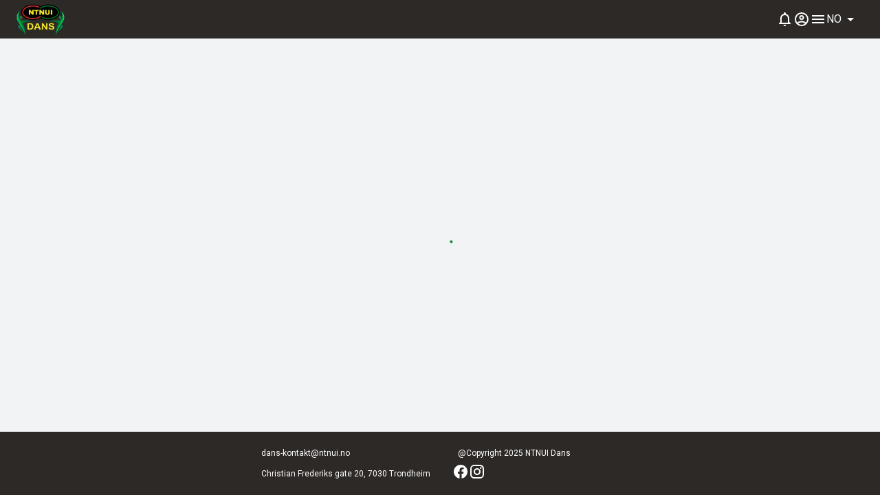

--- FILE ---
content_type: text/html
request_url: https://ntnuidans.no/dans/boogiewoogie/
body_size: 408
content:
<!doctype html><html lang="en"><head><meta charset="utf-8"/><link rel="icon" href="/logo_transparent.png"/><meta name="viewport" content="width=device-width,initial-scale=1"/><meta name="theme-color" content="#000000"/><meta name="description" content="Web site created using create-react-app"/><link rel="apple-touch-icon" href="/logo_transparent.png"/><link rel="manifest" href="/manifest.json"/><link href="https://fonts.googleapis.com/css?family=Roboto:400,500&display=swap" rel="stylesheet"/><link href="https://fonts.googleapis.com/css?family=Montserrat&display=swap" rel="stylesheet"/><link href="https://fonts.googleapis.com/css2?family=Poppins:wght@800&display=swap" rel="stylesheet"/><link href="https://fonts.googleapis.com/css2?family=Lora&display=swap" rel="stylesheet"/><base href="/"/><title>NTNUI Dans</title><script defer="defer" src="/static/js/main.d270601b.js"></script><link href="/static/css/main.27ae0e53.css" rel="stylesheet"></head><body class="site-settings"><noscript>You need to enable JavaScript to run this app.</noscript><div id="root"></div></body></html>

--- FILE ---
content_type: text/html; charset=utf-8
request_url: https://api-dot-ntnui-dans-website.ey.r.appspot.com/section/list
body_size: 5459
content:
{"message":"Sections was successfully retrieved.","data":{"sections":[{"created":"2023-08-12T06:58:41.121Z","event_id":1,"facebook_link":{"description":{"no":"","en":""},"title":{"no":"","en":""},"url":""},"publish_date":"2024-02-12T18:00:00.000Z","short_description":{"no":"Pardans er seksjonen for danser i par. Det pardansene har til felles er at i tillegg til å danse selv, lærer man også å kommunisere med en dansepartner. Vi tilbyr kurs hvor vi underviser trinn og teknikk, og mange av stilene våre arrangerer sosialdanser hvor du kan danse fritt og improvisere med partner. Du kan møte opp på kursene våre med eller uten partner.","en":"Pardans is the section for partner dances. What all of these dances have in common, is that in addition to focusing on your own dancing, you also learn how to communicate with a partner during the dance. We offer classes for learning steps and technique, and many of our styles host social dances for dancing freely and improvising with your partner. You can join our classes with or without a partner."},"title":{"no":"Pardans","en":"Partner dance"},"image":{"credits":{"no":"Leonie Richarz / NTNUI Blits","en":"Leonie Richarz / NTNUI Blits"},"description":{"no":"","en":""},"url":"https://photos.smugmug.com/photos/i-JwdXDBF/0/D2cV9sBVNJnrh2FbSXMXB8bgkzmwXDRJB7ZpKrZTW/XL/i-JwdXDBF-XL.jpg"},"event_list":[1,2,3,4,5,7,21,22,23,24],"description":{"no":"<p><span style=\"font-size: 14px;\"><br></span></p><p dir=\"ltr\" style=\"line-height:1.3800000000000001;margin-top:0pt;margin-bottom:0pt;\"><strong style=\"font-weight:normal;\" id=\"docs-internal-guid-2767bc03-7fff-796a-c206-bd542b1f3e79\"><span style=\"color: rgb(0, 0, 0); background-color: transparent; font-weight: 400; font-style: normal; font-variant: normal; text-decoration: none; vertical-align: baseline; white-space: pre-wrap; font-size: 14px;\">I NTNUI Dans er pardansene våre organisert i syv forskjellige stiler: akrorock, argentinsk tango, boogie woogie, lindy hop, salsa, sportsdans og west coast swing. Noen av disse er delt inn i understiler og tilbyr kurs i nærliggende typer dans.</span></strong></p><p><strong style=\"font-weight: normal; font-size: 14px;\" id=\"docs-internal-guid-2767bc03-7fff-796a-c206-bd542b1f3e79\"><br></strong></p><p dir=\"ltr\" style=\"line-height:1.3800000000000001;margin-top:0pt;margin-bottom:0pt;\"><strong style=\"font-weight:normal;\" id=\"docs-internal-guid-2767bc03-7fff-796a-c206-bd542b1f3e79\"><span style=\"color: rgb(0, 0, 0); background-color: transparent; font-weight: 400; font-style: normal; font-variant: normal; text-decoration: none; vertical-align: baseline; white-space: pre-wrap; font-size: 14px;\">Som pardanser inntar du&nbsp;vanligvis en av to roller: “Lead” eller “follow” - den som fører og den som følger. Den som fører har hovedansvaret for å kommunisere hvilket trinn som er neste, og å hjelpe partneren med å gjøre trinnet. Den som følger fokuserer på å tolke føringen, og å leke seg i musikken sammen med partneren. Hvordan rollene fungerer i praksis varierer mye fra stil til stil.&nbsp;Du velger selv hvilken rolle du ønsker å lære på&nbsp;kursene.</span></strong></p><p><strong style=\"font-weight: normal; font-size: 14px;\" id=\"docs-internal-guid-2767bc03-7fff-796a-c206-bd542b1f3e79\"><br></strong></p><p dir=\"ltr\" style=\"line-height:1.3800000000000001;margin-top:0pt;margin-bottom:0pt;\"><strong style=\"font-weight:normal;\" id=\"docs-internal-guid-2767bc03-7fff-796a-c206-bd542b1f3e79\"><span style=\"color: rgb(0, 0, 0); background-color: transparent; font-weight: 400; font-style: normal; font-variant: normal; text-decoration: none; vertical-align: baseline; white-space: pre-wrap; font-size: 14px;\">Pardansene kan både være koreograferte og improviserte. I koreografert dans er trinnene planlagt på forhånd, og du og partneren din vet begge hva dere skal gjøre. I improvisert dans - sosialdans - setter man selv sammen trinnene man har lært, og fokuserer på å ha det gøy med musikken og&nbsp; med dansepartneren sin. I NTNUI Dans varierer det fra stil til stil hvorvidt vi danser mest koreografert eller improvisert, men de fleste stilene vil gjøre litt av begge deler.</span></strong></p><p><strong style=\"font-weight: normal; font-size: 14px;\" id=\"docs-internal-guid-2767bc03-7fff-796a-c206-bd542b1f3e79\"><br></strong></p><p dir=\"ltr\" style=\"line-height:1.3800000000000001;margin-top:0pt;margin-bottom:0pt;\"><span style=\"font-size: 14px;\"><strong style=\"font-weight:normal;\" id=\"docs-internal-guid-2767bc03-7fff-796a-c206-bd542b1f3e79\"><span style=\"color: rgb(0, 0, 0); background-color: transparent; font-weight: 400; font-style: normal; font-variant: normal; text-decoration: none; vertical-align: baseline; white-space: pre-wrap;\">Man k</span></strong><strong style=\"font-weight:normal;\" id=\"docs-internal-guid-2767bc03-7fff-796a-c206-bd542b1f3e79\"><span style=\"color: rgb(0, 0, 0); background-color: transparent; font-weight: 400; font-style: normal; font-variant: normal; text-decoration: none; vertical-align: baseline; white-space: pre-wrap;\">an møte opp på de aller fleste kursene våre med eller uten partner, inkludert alle nybegynnerkursene. Noen av stilene krever fast partner på de høyere nivåene. Dette vil nevnes i beskrivelsen til kursene det gjelder. Generelt vil et videregåendekurs anta at du har danseerfaring tilsvarende ett semester med nybegynnerkurs i den gitte stilen, eller ca. 12-14 kurs.</span></strong></span></p><p><strong style=\"font-weight: normal; font-size: 14px;\" id=\"docs-internal-guid-2767bc03-7fff-796a-c206-bd542b1f3e79\"><br></strong></p><p dir=\"ltr\" style=\"line-height:1.3800000000000001;margin-top:0pt;margin-bottom:0pt;\"><span style=\"font-size: 16px;\" id=\"docs-internal-guid-2767bc03-7fff-796a-c206-bd542b1f3e79\"><span style=\"font-size: 14px;\"><span style=\"font-family: Arial, sans-serif; color: rgb(0, 0, 0); background-color: transparent; font-weight: 400; font-style: normal; font-variant: normal; text-decoration: none; vertical-align: baseline; white-space: pre-wrap;\">Hvis du har tilbakemeldinger, spørsmål eller det er noe vi burde vite om, kan du kontakte seksjonsleder på </span><a href=\"mailto:dans-leder@ntnui.no\" style=\"text-decoration:none;\"><span style=\"font-family: Arial, sans-serif; color: rgb(17, 85, 204); background-color: transparent; font-weight: 400; font-style: normal; font-variant: normal; text-decoration: underline; text-decoration-skip-ink: none; vertical-align: baseline; white-space: pre-wrap;\">dans-pardans@ntnui.no</span></a>, eller på en av e-postadressene nedenfor</span><span style=\"color: rgb(0, 0, 0); background-color: transparent; font-weight: 400; font-style: normal; font-variant: normal; text-decoration: none; vertical-align: baseline; white-space: pre-wrap; font-size: 14px;\">. For spørsmål om spesifikke kurs eller stiler finner du kontaktinformasjon på den stilens infoside.&nbsp;Dersom du ønsker å melde deg på et kurs etter at den offisielle påmeldingsperioden er over, bør du først kontakte instruktørene på det spesifikke kurset, og deretter seksjonsleder.</span></span></p><p><span style=\"font-size: 16px;\"><br></span></p><p><br></p><p><br></p><p><br></p><p><br></p><br class=\"Apple-interchange-newline\">","en":"<p><br></p><p dir=\"ltr\" style=\"line-height:1.3800000000000001;margin-top:0pt;margin-bottom:0pt;\"><strong style=\"font-weight:normal;\" id=\"docs-internal-guid-797c375a-7fff-15f2-1541-d64d95ad15b3\"><span style=\"font-family: Arial, sans-serif; color: rgb(0, 0, 0); background-color: transparent; font-weight: 400; font-style: normal; font-variant: normal; text-decoration: none; vertical-align: baseline; white-space: pre-wrap; font-size: 14px;\">The partner dances in NTNUI Dans are organized into seven different main styles: Acrobatic Rock’n’Roll, Argentinian Tango, Boogie Woogie, Latin&amp;Ballroom, Lindy Hop, Salsa and West Coast Swing. Some of these groups offer classes in several similar dance styles.&nbsp;</span></strong></p><p><strong style=\"font-weight: normal; font-size: 14px;\" id=\"docs-internal-guid-797c375a-7fff-15f2-1541-d64d95ad15b3\"><br></strong></p><p dir=\"ltr\" style=\"line-height:1.3800000000000001;margin-top:0pt;margin-bottom:0pt;\"><strong style=\"font-weight:normal;\" id=\"docs-internal-guid-797c375a-7fff-15f2-1541-d64d95ad15b3\"><span style=\"font-family: Arial, sans-serif; color: rgb(0, 0, 0); background-color: transparent; font-weight: 400; font-style: normal; font-variant: normal; text-decoration: none; vertical-align: baseline; white-space: pre-wrap; font-size: 14px;\">When you dance with a partner, you will usually choose one of two roles: Lead or Follow. The person leading is responsible for communicating which steps are coming up next, and for helping their partner perform the steps. The person following focuses on interpreting the leading, and playing around with the music with their partner. The exact details of these roles may vary widely depending on which dance style you’re learning. During our classes, you will usually get an introduction to both roles in the beginning of the semester, and then choose one role to focus on for that course.</span></strong></p><p><strong style=\"font-weight:normal;\" id=\"docs-internal-guid-797c375a-7fff-15f2-1541-d64d95ad15b3\"><span style=\"font-size: 14px;\"><br></span></strong></p><p dir=\"ltr\" style=\"line-height:1.3800000000000001;margin-top:0pt;margin-bottom:0pt;\"><strong style=\"font-weight:normal;\" id=\"docs-internal-guid-797c375a-7fff-15f2-1541-d64d95ad15b3\"><span style=\"font-family: Arial, sans-serif; color: rgb(0, 0, 0); background-color: transparent; font-weight: 400; font-style: normal; font-variant: normal; text-decoration: none; vertical-align: baseline; white-space: pre-wrap; font-size: 14px;\">Partner dances may be choreographed or improvised. In a choreographed dance, the steps are planned ahead of time and both dancers know which steps to do. In improvised dance, or social dance, you make up your own dance based on a set of basic steps taught during the classes, while focusing on dancing to the music and having fun with your partner. In NTNUI Dans it varies between styles whether the focus is on choreographed dancing or improvisation, but most styles will do some of each.</span></strong></p><p><strong style=\"font-weight:normal;\" id=\"docs-internal-guid-797c375a-7fff-15f2-1541-d64d95ad15b3\"><span style=\"font-size: 14px;\"><br></span></strong></p><p dir=\"ltr\" style=\"line-height:1.3800000000000001;margin-top:0pt;margin-bottom:0pt;\"><strong style=\"font-weight:normal;\" id=\"docs-internal-guid-797c375a-7fff-15f2-1541-d64d95ad15b3\"><span style=\"font-family: Arial, sans-serif; color: rgb(0, 0, 0); background-color: transparent; font-weight: 400; font-style: normal; font-variant: normal; text-decoration: none; vertical-align: baseline; white-space: pre-wrap; font-size: 14px;\">For most of our classes, you can join with or without a partner. Some styles will require a regular partner in the higher levels. This will be mentioned in the description for the classes where this applies. A class at the intermediate level will as a rule assume that you’ve attended the beginner classes for one semester, about 12-14 weeks.</span></strong></p><p><strong style=\"font-weight:normal;\" id=\"docs-internal-guid-797c375a-7fff-15f2-1541-d64d95ad15b3\"><span style=\"font-size: 14px;\"><br></span><p dir=\"ltr\" style=\"line-height:1.3800000000000001;margin-top:0pt;margin-bottom:0pt;\"><span style=\"font-size: 14px;\"><span style=\"font-family: Arial, sans-serif; color: rgb(0, 0, 0); background-color: transparent; font-weight: 400; font-style: normal; font-variant: normal; text-decoration: none; vertical-align: baseline; white-space: pre-wrap;\">If you have any feedback, questions or things we ought to know about, please contact the section manager at </span><a href=\"mailto:dans-leder@ntnui.no\" style=\"text-decoration:none;\"><span style=\"font-family: Arial, sans-serif; color: rgb(17, 85, 204); background-color: transparent; font-weight: 400; font-style: normal; font-variant: normal; text-decoration: underline; text-decoration-skip-ink: none; vertical-align: baseline; white-space: pre-wrap;\">dans-pardans@ntnui.no</span></a>&nbsp;or via one of the e-mail adresses below</span><span style=\"color: rgb(0, 0, 0); background-color: transparent; font-weight: 400; font-style: normal; font-variant: normal; text-decoration: none; vertical-align: baseline; white-space: pre-wrap; font-size: 14px;\">. For questions about a specific class or dance style, see the contact information on that style’s info page. If you wish&nbsp;to sign up for a partner dance class after the&nbsp;end of the official sign-up period, please first contact the instructor for the class in question,&nbsp;and the section manager after that.</span></p></strong></p><p><br></p>"}},{"created":"2023-08-12T07:00:35.254Z","title":{"no":"Pole & Aerials","en":"Pole & Aerials"},"event_id":2,"publish_date":"2023-08-13T10:00:00.000Z","short_description":{"no":"Velkommen til NTNUI pole & aerials. Vår danseseksjon er en sammensmeltning av dans, akrobatikk og styrke, som skaper en spennende dansestil med sitt opphav i sirkuskunst. Vi tilbyr klasser på ulikt nivå i alle stilene våre, fra nybegynner til avansert. Du trenger ikke noe tidligere erfaring verken som danser eller fra trening generelt. ","en":"Pole and aerials is the section in NTNUI dance where dancing, acrobatics, and strength training meet. We offer multiple levels for aerial hoop, aerial silks, and pole. Everyone is welcome, you do not need any prior workout or dance experience.\n\n"},"image":{"credits":{"no":"Foto: Nils Dittrich","en":""},"description":{"no":"","en":""},"url":"https://photos.smugmug.com/photos/i-wW4DdHW/0/XL/i-wW4DdHW-XL.jpg"},"facebook_link":{"description":{"no":"","en":""},"title":{"no":"Facebook side","en":"Facebook link"},"url":"https://www.facebook.com/groups/ntnuipoleogaerials"},"description":{"no":"<p>Velkommen til NTNUI pole &amp; aerials. Vår danseseksjon er en vakker sammensmeltning av dans, akrobatikk og styrke, som skaper en spennende dansestil med sitt opphav i sirkuskunst. Vi tilbyr klasser på ulikt nivå i alle stilene våre, fra nybegynner til avansert. Du trenger ikke noe tidligere erfaring verken som danser eller fra trening generelt.</p><p> Vi er stolte av et positivt og trygt dansemiljø der alle er velkommen og tilbyr flere sosiale arrangement gjennom hele året. Pole &amp; aerials egner seg for alle uavhengig av kjønn og kroppsfasong, kom som du er. For opptak til klasser på seksjonen vår som er over nybegynner nivå må du ha deltatt på en graderingsklasse og blitt gradert av en av våre instruktører, dette er av sikkerhetsmessige årsaker. I tillegg til de ukentlige timene våre tilbyr seksjonen ekstra trening i form av pole X som våre elever kan melde seg på fra uke til uke. Våre elever har også mulighet til å delta i NTNUI dans sitt show hvert semester, dette er et sosialt tilbud der elevene kan bli kjent med andre elever og instruktører i seksjonen, ekstra trening og muligheten til å vise det man har lært.&nbsp;</p>","en":"<p>Pole and aerials is the section in NTNUI dance where dancing, acrobatics, and strength training meet. We offer multiple levels for aerial hoop, aerial silks, and pole. Everyone is welcome, you do not need any prior workout or dance experience.<br><br>We are proud to have a supportive and inclusive environment in the section. <br>In addition to training, we have social events, both for the individual classes and the whole section. To be approved for classes above the beginner level you'll have to attend one of our grading classes and pass our grading, this is due to safety concerns. Hope to see you in class!<br></p>"},"event_list":[10,25,28,30]},{"created":"2023-08-12T07:01:34.420Z","event_id":3,"facebook_link":{"description":{"no":"","en":""},"title":{"no":"","en":""},"url":""},"publish_date":"2023-08-13T13:00:00.000Z","short_description":{"no":"I seksjonen for Scenisk, street og kommersiell (SSK) finner du stilene ballett, jazz, contemporary jazz, musikaljazz, moderne, contemporary fusion, hiphop, girlystyle og break. Vi tilbyr mellom 20 og 30 klasser innenfor disse stilene hvert semester, og har instruktører som gjør sitt aller beste for at du skal oppleve danseglede hos oss!","en":"In our section Scenic, street og kommersiell (SSK), you will find the following styles: ballet, jazz, contemporary jazz, musical theatre, modern, contemporary fusion, hip hop, girly style and break. We are offering between 20 to 30 classes each semester, with instructors who are doing their best to make you enjoy dancing!"},"title":{"no":"Scenisk, Street og Kommersiell","en":"Scenic, Street and Commercial"},"description":{"no":"<p><strong style=\"font-weight:normal;\" id=\"docs-internal-guid-b267c6c3-7fff-98e5-9819-33893ca3679e\"><span style=\"font-size:11pt;font-family:Arial,sans-serif;color:#000000;background-color:transparent;font-weight:400;font-style:normal;font-variant:normal;text-decoration:none;vertical-align:baseline;white-space:pre;white-space:pre-wrap;\">I alle våre klasser legges det vekt på både danseglede, mestringsfølelse, teknikk og utvikling. Vårt mål er at alle som vil danse med oss finner et parti som passer for seg, hvor de opplever nettopp dette. Innenfor hver stil finner du en nivåbeskrivelse her på nettsiden, som sier noe om forventede ferdigheter og erfaring. Denne er likevel kun veiledende, så dersom du er usikker kan du spørre instruktørene under prøveukene. </span></strong><br><strong style=\"font-weight:normal;\" id=\"docs-internal-guid-bd7c7466-7fff-baf4-31d1-82a8e83ff4e7\"><span style=\"font-size:11pt;font-family:Arial,sans-serif;color:#000000;background-color:transparent;font-weight:400;font-style:normal;font-variant:normal;text-decoration:none;vertical-align:baseline;white-space:pre;white-space:pre-wrap;\"></span></strong></p><p><strong style=\"font-weight:normal;\" id=\"docs-internal-guid-bd7c7466-7fff-baf4-31d1-82a8e83ff4e7\"><span style=\"font-size:11pt;font-family:Arial,sans-serif;color:#000000;background-color:transparent;font-weight:400;font-style:normal;font-variant:normal;text-decoration:none;vertical-align:baseline;white-space:pre;white-space:pre-wrap;\">Bli med og dans med oss!</span></strong></p>","en":"<p>In our section Scenic, street og kommersiell (SSK), you will find the following styles: ballet, jazz, contemporary jazz, musical theatre, modern, contemporary fusion, hip hop, girly style and break. We are offering between 20 to 30 classes each semester, with instructors who are doing their best to make you enjoy dancing!&nbsp;&nbsp;</p>"},"event_list":[11,12,13,14,15,16,17,18,20,26,27,31,32],"image":{"credits":{"no":"\tNTNUI Blits","en":"\tNTNUI Blits"},"description":{"no":"","en":""},"url":"https://photos.smugmug.com/NTNUI-Dans/2025/Danseshow-26-27-mars/i-C2HtKJk/0/NhCvfVdrKP8Sn2PGfc6hLTmdFq9PhpVgWPr6Fcckf/L/2025-03-27_Elise_Hetlesaether_DSH-40-L.jpg"}}]}}

--- FILE ---
content_type: text/html; charset=utf-8
request_url: https://api-dot-ntnui-dans-website.ey.r.appspot.com/content
body_size: 57368
content:
{"message":"Content retrieved successfully.","data":{"content":[{"id":10,"type":"news","title":{"no":"Ny nettside!","en":"New webpage!"},"image":{"credits":{"no":"Foto: Ilya Pavlov","en":"Photo: Ilya Pavlov"},"description":{"no":"","en":""},"url":"https://images.unsplash.com/photo-1461749280684-dccba630e2f6?ixlib=rb-4.0.3&ixid=MnwxMjA3fDB8MHxwaG90by1wYWdlfHx8fGVufDB8fHx8&auto=format&fit=crop&w=1169&q=80"},"description":{"no":"<p><strong style=\"font-weight:normal;\" id=\"docs-internal-guid-0d2db7bb-7fff-3c67-a0d1-c10f794d077e\"><p dir=\"ltr\" style=\"line-height:1.38;margin-top:0pt;margin-bottom:0pt;\"><span style=\"font-size:11pt;font-family:Arial,sans-serif;color:#000000;background-color:transparent;font-weight:400;font-style:normal;font-variant:normal;text-decoration:none;vertical-align:baseline;white-space:pre;white-space:pre-wrap;\">Etter flere år med iherdig innsats har vi endelig fått stablet på plass en ny nettside! Dette har lenge vært en etterlengtet erstatter for den gamle nettsiden og støttesystemene rundt den. Over flere år har både elever og instruktører kjent på frustrasjon over manglende funksjoner som resetting av passord, treige lastetider og upålitelige autogenerering av treningsavgiften.</span></p><br><p dir=\"ltr\" style=\"line-height:1.38;margin-top:0pt;margin-bottom:0pt;\"><span style=\"font-size:11pt;font-family:Arial,sans-serif;color:#000000;background-color:transparent;font-weight:400;font-style:normal;font-variant:normal;text-decoration:none;vertical-align:baseline;white-space:pre;white-space:pre-wrap;\">Den nye nettsiden vil erstatte hele fire systemer nå som den er oppe og kjører;</span></p><ul style=\"margin-top:0;margin-bottom:0;padding-inline-start:48px;\"><li dir=\"ltr\" style=\"list-style-type:disc;font-size:11pt;font-family:Arial,sans-serif;color:#000000;background-color:transparent;font-weight:400;font-style:normal;font-variant:normal;text-decoration:none;vertical-align:baseline;white-space:pre;\" aria-level=\"1\"><p dir=\"ltr\" style=\"line-height:1.38;margin-top:0pt;margin-bottom:0pt;\" role=\"presentation\"><span style=\"font-size:11pt;font-family:Arial,sans-serif;color:#000000;background-color:transparent;font-weight:400;font-style:normal;font-variant:normal;text-decoration:none;vertical-align:baseline;white-space:pre;white-space:pre-wrap;\">Hovednettsiden med informasjon- og betalingshåndtering</span></p></li><li dir=\"ltr\" style=\"list-style-type:disc;font-size:11pt;font-family:Arial,sans-serif;color:#000000;background-color:transparent;font-weight:400;font-style:normal;font-variant:normal;text-decoration:none;vertical-align:baseline;white-space:pre;\" aria-level=\"1\"><p dir=\"ltr\" style=\"line-height:1.38;margin-top:0pt;margin-bottom:0pt;\" role=\"presentation\"><span style=\"font-size:11pt;font-family:Arial,sans-serif;color:#000000;background-color:transparent;font-weight:400;font-style:normal;font-variant:normal;text-decoration:none;vertical-align:baseline;white-space:pre;white-space:pre-wrap;\">Påmeldingssiden</span></p></li><li dir=\"ltr\" style=\"list-style-type:disc;font-size:11pt;font-family:Arial,sans-serif;color:#000000;background-color:transparent;font-weight:400;font-style:normal;font-variant:normal;text-decoration:none;vertical-align:baseline;white-space:pre;\" aria-level=\"1\"><p dir=\"ltr\" style=\"line-height:1.38;margin-top:0pt;margin-bottom:0pt;\" role=\"presentation\"><span style=\"font-size:11pt;font-family:Arial,sans-serif;color:#000000;background-color:transparent;font-weight:400;font-style:normal;font-variant:normal;text-decoration:none;vertical-align:baseline;white-space:pre;white-space:pre-wrap;\">Google skjemaer for å hente inn medlemsinformasjon</span></p></li><li dir=\"ltr\" style=\"list-style-type:disc;font-size:11pt;font-family:Arial,sans-serif;color:#000000;background-color:transparent;font-weight:400;font-style:normal;font-variant:normal;text-decoration:none;vertical-align:baseline;white-space:pre;\" aria-level=\"1\"><p dir=\"ltr\" style=\"line-height:1.38;margin-top:0pt;margin-bottom:0pt;\" role=\"presentation\"><span style=\"font-size:11pt;font-family:Arial,sans-serif;color:#000000;background-color:transparent;font-weight:400;font-style:normal;font-variant:normal;text-decoration:none;vertical-align:baseline;white-space:pre;white-space:pre-wrap;\">Manuell utsending av eposter for å fortelle om elever har fått plass på en klasse</span></p></li></ul><br><p dir=\"ltr\" style=\"line-height:1.38;margin-top:0pt;margin-bottom:0pt;\"><span style=\"font-size:11pt;font-family:Arial,sans-serif;color:#000000;background-color:transparent;font-weight:400;font-style:normal;font-variant:normal;text-decoration:none;vertical-align:baseline;white-space:pre;white-space:pre-wrap;\">Hva betyr dette for deg som er medlem i NTNUI Dans? Den viktigste endringen er at nå trenger du kun å forholde deg til ett, fremfor de tre systemene som er nevnt. Du må dermed lage deg en ny bruker på denne nettsiden, siden din gamle bruker ikke blir overført mellom systemene.</span></p><br><p dir=\"ltr\" style=\"line-height:1.38;margin-top:0pt;margin-bottom:0pt;\"><span style=\"font-size:11pt;font-family:Arial,sans-serif;color:#000000;background-color:transparent;font-weight:400;font-style:normal;font-variant:normal;text-decoration:none;vertical-align:baseline;white-space:pre;white-space:pre-wrap;\">Nå vil du finne all informasjon på ett sted om klasser du har meldt deg opp på. På ‘Min side’ kan du se om du har fått plass, eller hvilke nummer du har i ventelisten. Du vil også kunne se om instruktøren har skrevet en beskjed knyttet til bestemte timer, og du kan lett melde fra om fravær fra timer.</span></p><br><p dir=\"ltr\" style=\"line-height:1.38;margin-top:0pt;margin-bottom:0pt;\"><span style=\"font-size:11pt;font-family:Arial,sans-serif;color:#000000;background-color:transparent;font-weight:400;font-style:normal;font-variant:normal;text-decoration:none;vertical-align:baseline;white-space:pre;white-space:pre-wrap;\">Hvordan har vi fått på plass en ny nettside? Andreas Digernes og Raymond Toft har stått for tilnærmet hele prosjektet, med både støtte og mange gode innspill fra resten av styret. Det er mange som har vært involvert i å utrede hvilke funksjonaliteter som trengs og hvordan de skal henge sammen. Ikke minst er det mange instruktører som har hjulpet til med flere runder med testing.</span></p><br><p dir=\"ltr\" style=\"line-height:1.38;margin-top:0pt;margin-bottom:0pt;\"><span style=\"font-size:11pt;font-family:Arial,sans-serif;color:#000000;background-color:transparent;font-weight:400;font-style:normal;font-variant:normal;text-decoration:none;vertical-align:baseline;white-space:pre;white-space:pre-wrap;\">Med et flunkende nytt system vil det finnes småfeil. Prosjektet er langt fra ferdig, og vil få flere nye funksjonaliteter og oppdateringer fremover. Vi ber deg derfor om å sende inn feil og andre tilbakemeldinger til dans-it(at)ntnui.no. Vennligst legg ved skjermbilde(r) og gode beskrivelser, så blir det lettere å følge opp!</span></p></strong><br class=\"Apple-interchange-newline\"><br></p>","en":"<p><strong style=\"font-weight:normal;\" id=\"docs-internal-guid-3a21494a-7fff-6f27-077d-42e7755c7bfc\"><p dir=\"ltr\" style=\"line-height:1.38;margin-top:0pt;margin-bottom:0pt;\"><span style=\"font-size:11pt;font-family:Arial,sans-serif;color:#000000;background-color:transparent;font-weight:400;font-style:normal;font-variant:normal;text-decoration:none;vertical-align:baseline;white-space:pre;white-space:pre-wrap;\">After several years of hard work we are finally able to launch a new website! We have long longed for a new system that can replace the old webpage and the other subsystems. Over several years students and instructors alike have felt the struggle and frustration over missing functionalities, like the ability to reset the password, slow loading time and a faulty auto-generation of training fees.</span></p><br><p dir=\"ltr\" style=\"line-height:1.38;margin-top:0pt;margin-bottom:0pt;\"><span style=\"font-size:11pt;font-family:Arial,sans-serif;color:#000000;background-color:transparent;font-weight:400;font-style:normal;font-variant:normal;text-decoration:none;vertical-align:baseline;white-space:pre;white-space:pre-wrap;\">The new webpage will replace three of our current systems;</span></p><ul style=\"margin-top:0;margin-bottom:0;padding-inline-start:48px;\"><li dir=\"ltr\" style=\"list-style-type:disc;font-size:11pt;font-family:Arial,sans-serif;color:#000000;background-color:transparent;font-weight:400;font-style:normal;font-variant:normal;text-decoration:none;vertical-align:baseline;white-space:pre;\" aria-level=\"1\"><p dir=\"ltr\" style=\"line-height:1.38;margin-top:0pt;margin-bottom:0pt;\" role=\"presentation\"><span style=\"font-size:11pt;font-family:Arial,sans-serif;color:#000000;background-color:transparent;font-weight:400;font-style:normal;font-variant:normal;text-decoration:none;vertical-align:baseline;white-space:pre;white-space:pre-wrap;\">The main page with information and payment handling</span></p></li><li dir=\"ltr\" style=\"list-style-type:disc;font-size:11pt;font-family:Arial,sans-serif;color:#000000;background-color:transparent;font-weight:400;font-style:normal;font-variant:normal;text-decoration:none;vertical-align:baseline;white-space:pre;\" aria-level=\"1\"><p dir=\"ltr\" style=\"line-height:1.38;margin-top:0pt;margin-bottom:0pt;\" role=\"presentation\"><span style=\"font-size:11pt;font-family:Arial,sans-serif;color:#000000;background-color:transparent;font-weight:400;font-style:normal;font-variant:normal;text-decoration:none;vertical-align:baseline;white-space:pre;white-space:pre-wrap;\">The signup-page</span></p></li><li dir=\"ltr\" style=\"list-style-type:disc;font-size:11pt;font-family:Arial,sans-serif;color:#000000;background-color:transparent;font-weight:400;font-style:normal;font-variant:normal;text-decoration:none;vertical-align:baseline;white-space:pre;\" aria-level=\"1\"><p dir=\"ltr\" style=\"line-height:1.38;margin-top:0pt;margin-bottom:0pt;\" role=\"presentation\"><span style=\"font-size:11pt;font-family:Arial,sans-serif;color:#000000;background-color:transparent;font-weight:400;font-style:normal;font-variant:normal;text-decoration:none;vertical-align:baseline;white-space:pre;white-space:pre-wrap;\">The Google Forms to collect user information</span></p></li><li dir=\"ltr\" style=\"list-style-type:disc;font-size:11pt;font-family:Arial,sans-serif;color:#000000;background-color:transparent;font-weight:400;font-style:normal;font-variant:normal;text-decoration:none;vertical-align:baseline;white-space:pre;\" aria-level=\"1\"><p dir=\"ltr\" style=\"line-height:1.38;margin-top:0pt;margin-bottom:0pt;\" role=\"presentation\"><span style=\"font-size:11pt;font-family:Arial,sans-serif;color:#000000;background-color:transparent;font-weight:400;font-style:normal;font-variant:normal;text-decoration:none;vertical-align:baseline;white-space:pre;white-space:pre-wrap;\">Manually send out emails to tell the students that they have received a spot on the dance class they have signed up for.</span></p></li></ul><br><p dir=\"ltr\" style=\"line-height:1.38;margin-top:0pt;margin-bottom:0pt;\"><span style=\"font-size:11pt;font-family:Arial,sans-serif;color:#000000;background-color:transparent;font-weight:400;font-style:normal;font-variant:normal;text-decoration:none;vertical-align:baseline;white-space:pre;white-space:pre-wrap;\">What does all this impose on you as a member of NTNUI Dans? The most important change is that you now don’t have to juggle between multiple systems, now a single system will handle all of it. This means that you need to create a new user on this webpage, since your old user account won’t be transferred between the systems.</span></p><br><p dir=\"ltr\" style=\"line-height:1.38;margin-top:0pt;margin-bottom:0pt;\"><span style=\"font-size:11pt;font-family:Arial,sans-serif;color:#000000;background-color:transparent;font-weight:400;font-style:normal;font-variant:normal;text-decoration:none;vertical-align:baseline;white-space:pre;white-space:pre-wrap;\">Now you will find all the information about what classes you have been signed up for in one place. On the ‘My page’ you can see if you have received a spot, or where you are in the queue. You will also be able to see if the instructor have attached a message to the session, and you can easily add a message of absence if that is required by you instructor.</span></p><br><p dir=\"ltr\" style=\"line-height:1.38;margin-top:0pt;margin-bottom:0pt;\"><span style=\"font-size:11pt;font-family:Arial,sans-serif;color:#000000;background-color:transparent;font-weight:400;font-style:normal;font-variant:normal;text-decoration:none;vertical-align:baseline;white-space:pre;white-space:pre-wrap;\">How have we been able to build and launch a new website? Andreas Digernes and Raymond Toft have done almost the entire project, with support and good feedback from the rest of the board. There are many people involved in such a huge project to map out what functionalities is required and how they should be put together. None the least, a lot of instructors have helped out with participating in several rounds of testing.</span></p><br><p dir=\"ltr\" style=\"line-height:1.38;margin-top:0pt;margin-bottom:0pt;\"><span style=\"font-size:11pt;font-family:Arial,sans-serif;color:#000000;background-color:transparent;font-weight:400;font-style:normal;font-variant:normal;text-decoration:none;vertical-align:baseline;white-space:pre;white-space:pre-wrap;\">With a brand new webpage, small mistakes and errors will occur. The project is far from finished, and will get more functionalities and updates in the coming time. We thereby ask of you to report errors and other feedback to dans-it(at)ntnui.no. Please attach screenshots and good descriptions to make it easy for us to work on it!</span></p></strong><br class=\"Apple-interchange-newline\"><br></p>"},"short_description":{"no":"Endelig har NTNUI Dans fått ny nettside!","en":"NTNUI Dans have finally a new website!"},"links":{},"created_by":{"last_name":"Toft","id":2,"first_name":"Raymond"},"created":"2023-08-12T14:50:09.119Z","publish_date":1707561000000,"archived_date":"","last_updated":"2024-02-10T10:23:35.622Z"},{"id":14,"type":"news","title":{"no":"Jubileumsgalla","en":"Anniversary gala"},"image":{"credits":{"no":"","en":""},"description":{"no":"","en":""},"url":"https://photos.smugmug.com/photos/i-z9jT2K7/0/Dq7C3Jt4SMQGqvF6NqPKQ9dtqkgLqj2F76nXnfdSF/M/i-z9jT2K7-M.jpg"},"description":{"no":"<div style=\"font-family: Arial, Helvetica, sans-serif; font-size: small; font-style: normal; font-variant-ligatures: normal; font-variant-caps: normal; font-weight: 400; letter-spacing: normal; orphans: 2; text-align: start; text-indent: 0px; text-transform: none; widows: 2; word-spacing: 0px; -webkit-text-stroke-width: 0px; white-space: normal; background-color: rgb(255, 255, 255); text-decoration-thickness: initial; text-decoration-style: initial; text-decoration-color: initial; margin: 0px; overflow-wrap: break-word; color: rgb(5, 5, 5);\"><font face=\"arial, sans-serif\">Kjære alle dansevenner,</font></div><div style=\"font-family: Arial, Helvetica, sans-serif; font-size: small; font-style: normal; font-variant-ligatures: normal; font-variant-caps: normal; font-weight: 400; letter-spacing: normal; orphans: 2; text-align: start; text-indent: 0px; text-transform: none; widows: 2; word-spacing: 0px; -webkit-text-stroke-width: 0px; white-space: normal; background-color: rgb(255, 255, 255); text-decoration-thickness: initial; text-decoration-style: initial; text-decoration-color: initial; margin: 0px; overflow-wrap: break-word; color: rgb(5, 5, 5);\"><font face=\"arial, sans-serif\"><br></font></div><div style=\"font-family: Arial, Helvetica, sans-serif; font-size: small; font-style: normal; font-variant-ligatures: normal; font-variant-caps: normal; font-weight: 400; letter-spacing: normal; orphans: 2; text-align: start; text-indent: 0px; text-transform: none; widows: 2; word-spacing: 0px; -webkit-text-stroke-width: 0px; white-space: normal; background-color: rgb(255, 255, 255); text-decoration-thickness: initial; text-decoration-style: initial; text-decoration-color: initial; margin: 0px; overflow-wrap: break-word; color: rgb(5, 5, 5);\"><font face=\"arial, sans-serif\">10. april 1984 markerte den spede begynnelsen på den nyoppstartede dansegruppen i NTHI. Den gang var det sportsdans som ble undervist, med én tretimersøkt hver mandag. I starten var det rundt 50 som deltok på treningene.<br>Siden den gang har gruppen vokst i rykk og napp. På 90-tallet begynte gruppen å ta form slik vi kjenner den i dag med stadig flere dansestiler og en raskt økende medlemsmasse.</font></div><div style=\"font-family: Arial, Helvetica, sans-serif; font-size: small; font-style: normal; font-variant-ligatures: normal; font-variant-caps: normal; font-weight: 400; letter-spacing: normal; orphans: 2; text-align: start; text-indent: 0px; text-transform: none; widows: 2; word-spacing: 0px; -webkit-text-stroke-width: 0px; white-space: normal; background-color: rgb(255, 255, 255); text-decoration-thickness: initial; text-decoration-style: initial; text-decoration-color: initial; margin: 0px; overflow-wrap: break-word; color: rgb(5, 5, 5);\"><span style=\"font-family: arial, sans-serif;\"><br></span></div><div style=\"font-family: Arial, Helvetica, sans-serif; font-size: small; font-style: normal; font-variant-ligatures: normal; font-variant-caps: normal; font-weight: 400; letter-spacing: normal; orphans: 2; text-align: start; text-indent: 0px; text-transform: none; widows: 2; word-spacing: 0px; -webkit-text-stroke-width: 0px; white-space: normal; background-color: rgb(255, 255, 255); text-decoration-thickness: initial; text-decoration-style: initial; text-decoration-color: initial; margin: 0px; overflow-wrap: break-word; color: rgb(5, 5, 5);\"><span style=\"font-family: arial, sans-serif;\">I dag teller NTNUI Dans over 1000 medlemmer med 20 dansestiler, 70 ukentlige klasser og 130 frivillige som sprer danseglede hver uke!</span></div><div style=\"font-family: Arial, Helvetica, sans-serif; font-size: small; font-style: normal; font-variant-ligatures: normal; font-variant-caps: normal; font-weight: 400; letter-spacing: normal; orphans: 2; text-align: start; text-indent: 0px; text-transform: none; widows: 2; word-spacing: 0px; -webkit-text-stroke-width: 0px; white-space: normal; background-color: rgb(255, 255, 255); text-decoration-thickness: initial; text-decoration-style: initial; text-decoration-color: initial; margin: 0px; overflow-wrap: break-word; color: rgb(5, 5, 5);\"><span style=\"font-family: arial, sans-serif;\"><br></span></div><div style=\"font-family: Arial, Helvetica, sans-serif; font-size: small; font-style: normal; font-variant-ligatures: normal; font-variant-caps: normal; font-weight: 400; letter-spacing: normal; orphans: 2; text-align: start; text-indent: 0px; text-transform: none; widows: 2; word-spacing: 0px; -webkit-text-stroke-width: 0px; white-space: normal; background-color: rgb(255, 255, 255); text-decoration-thickness: initial; text-decoration-style: initial; text-decoration-color: initial; margin: 0px; overflow-wrap: break-word; color: rgb(5, 5, 5);\"><span style=\"font-family: arial, sans-serif;\">Denne eventyrlige veksten og den lange historien vil vi nå feire!&nbsp;</span><span style=\"font-family: arial, sans-serif;\">Bli med på feiringen!</span></div><div style=\"font-family: Arial, Helvetica, sans-serif; font-size: small; font-style: normal; font-variant-ligatures: normal; font-variant-caps: normal; font-weight: 400; letter-spacing: normal; orphans: 2; text-align: start; text-indent: 0px; text-transform: none; widows: 2; word-spacing: 0px; -webkit-text-stroke-width: 0px; white-space: normal; background-color: rgb(255, 255, 255); text-decoration-thickness: initial; text-decoration-style: initial; text-decoration-color: initial; margin: 0px; overflow-wrap: break-word; color: rgb(5, 5, 5);\"><span style=\"font-family: arial, sans-serif;\"><br></span></div><div style=\"font-family: Arial, Helvetica, sans-serif; font-size: small; font-style: normal; font-variant-ligatures: normal; font-variant-caps: normal; font-weight: 400; letter-spacing: normal; orphans: 2; text-align: start; text-indent: 0px; text-transform: none; widows: 2; word-spacing: 0px; -webkit-text-stroke-width: 0px; white-space: normal; background-color: rgb(255, 255, 255); text-decoration-thickness: initial; text-decoration-style: initial; text-decoration-color: initial; margin: 0px; overflow-wrap: break-word; color: rgb(5, 5, 5);\"><span style=\"font-family: arial, sans-serif;\">Lørdag den 20. april skal 40 år med danseglede feires! Både tidligere og nåværende frivillige og dansere er hjertelig invitert til Jubileumsgalla, en helaften med tre-retters middag, taler, mimring og selvfølgelig dans! Sett av datoen i kalenderen, let frem galla-kjolen og findressen og ikke glem å pusse daljene! Og om bestevennen eller kjæresten tripper av misunnelse: ta dem med!&nbsp;</span></div><div style=\"font-family: Arial, Helvetica, sans-serif; font-size: small; font-style: normal; font-variant-ligatures: normal; font-variant-caps: normal; font-weight: 400; letter-spacing: normal; orphans: 2; text-align: start; text-indent: 0px; text-transform: none; widows: 2; word-spacing: 0px; -webkit-text-stroke-width: 0px; white-space: normal; background-color: rgb(255, 255, 255); text-decoration-thickness: initial; text-decoration-style: initial; text-decoration-color: initial; margin: 0px; overflow-wrap: break-word; color: rgb(5, 5, 5);\"><font face=\"arial, sans-serif\"><br></font></div><div style=\"font-family: Arial, Helvetica, sans-serif; font-size: small; font-style: normal; font-variant-ligatures: normal; font-variant-caps: normal; font-weight: 400; letter-spacing: normal; orphans: 2; text-align: start; text-indent: 0px; text-transform: none; widows: 2; word-spacing: 0px; -webkit-text-stroke-width: 0px; white-space: normal; background-color: rgb(255, 255, 255); text-decoration-thickness: initial; text-decoration-style: initial; text-decoration-color: initial; margin: 0px; overflow-wrap: break-word; color: rgb(5, 5, 5);\"><font face=\"arial, sans-serif\">Pris: student: 650,- / ikke student: 750,-<br><br></font></div><div style=\"font-family: Arial, Helvetica, sans-serif; font-size: small; font-style: normal; font-variant-ligatures: normal; font-variant-caps: normal; font-weight: 400; letter-spacing: normal; orphans: 2; text-align: start; text-indent: 0px; text-transform: none; widows: 2; word-spacing: 0px; -webkit-text-stroke-width: 0px; white-space: normal; background-color: rgb(255, 255, 255); text-decoration-thickness: initial; text-decoration-style: initial; text-decoration-color: initial; margin: 0px; overflow-wrap: break-word; color: rgb(5, 5, 5);\"><font face=\"arial, sans-serif\">Påmelding og betaling:&nbsp;</font><span style=\"color: rgb(34, 34, 34);\"><a href=\"https://www.letsreg.com/no/register/Jubileumsgalla40armeddanseglede_05032024083939?fbclid=IwAR0q4KT0HDr-_9E5hfrepegQL99bDtC9-6nwSviIQBI4nGNcni5OEguTsUM_aem_AZwY6W8vBZVNWHjHStGzEIv7ufVMRcOjrGDUGsNe905l4j1mfFsHPwtbvOW6V2KI9vxzCaGYwo3aaSrj5M6nET0W#/\" target=\"_blank\" data-saferedirecturl=\"https://www.google.com/url?q=https://www.letsreg.com/no/register/Jubileumsgalla40armeddanseglede_05032024083939?fbclid%3DIwAR0q4KT0HDr-_9E5hfrepegQL99bDtC9-6nwSviIQBI4nGNcni5OEguTsUM_aem_AZwY6W8vBZVNWHjHStGzEIv7ufVMRcOjrGDUGsNe905l4j1mfFsHPwtbvOW6V2KI9vxzCaGYwo3aaSrj5M6nET0W%23/&amp;source=gmail&amp;ust=1712243148480000&amp;usg=AOvVaw09jPZs9aiwblODvwL13C3Y\" style=\"color: rgb(17, 85, 204);\">https://www.letsreg.<wbr>com/no/register/<wbr>Jubileumsgalla40armeddansegled<wbr>e_05032024083939?fbclid=<wbr>IwAR0q4KT0HDr-_<wbr>9E5hfrepegQL99bDtC9-<wbr>6nwSviIQBI4nGNcni5OEguTsUM_<wbr>aem_<wbr>AZwY6W8vBZVNWHjHStGzEIv7ufVMRc<wbr>OjrGDUGsNe905l4j1mfFsHPwtbvOW6<wbr>V2KI9vxzCaGYwo3aaSrj5M6nET0W#/</a></span></div>","en":"<div style=\"font-family: Arial, Helvetica, sans-serif; font-size: small; font-style: normal; font-variant-ligatures: normal; font-variant-caps: normal; font-weight: 400; letter-spacing: normal; orphans: 2; text-align: start; text-indent: 0px; text-transform: none; widows: 2; word-spacing: 0px; -webkit-text-stroke-width: 0px; white-space: normal; background-color: rgb(255, 255, 255); text-decoration-thickness: initial; text-decoration-style: initial; text-decoration-color: initial; margin: 0.5em 0px 0px; overflow-wrap: break-word; color: rgb(5, 5, 5);\"><font face=\"arial, sans-serif\">Dear dancers,&nbsp;</font></div><div style=\"font-family: Arial, Helvetica, sans-serif; font-size: small; font-style: normal; font-variant-ligatures: normal; font-variant-caps: normal; font-weight: 400; letter-spacing: normal; orphans: 2; text-align: start; text-indent: 0px; text-transform: none; widows: 2; word-spacing: 0px; -webkit-text-stroke-width: 0px; white-space: normal; background-color: rgb(255, 255, 255); text-decoration-thickness: initial; text-decoration-style: initial; text-decoration-color: initial; margin: 0.5em 0px 0px; overflow-wrap: break-word; color: rgb(5, 5, 5);\"><span style=\"font-family: arial, sans-serif;\"><br></span></div><div style=\"font-family: Arial, Helvetica, sans-serif; font-size: small; font-style: normal; font-variant-ligatures: normal; font-variant-caps: normal; font-weight: 400; letter-spacing: normal; orphans: 2; text-align: start; text-indent: 0px; text-transform: none; widows: 2; word-spacing: 0px; -webkit-text-stroke-width: 0px; white-space: normal; background-color: rgb(255, 255, 255); text-decoration-thickness: initial; text-decoration-style: initial; text-decoration-color: initial; margin: 0.5em 0px 0px; overflow-wrap: break-word; color: rgb(5, 5, 5);\"><span style=\"font-family: arial, sans-serif;\">April 10th, 1984 marked the beginning of the newly started dance group at NTHI. At that time, sportsdance was taught, with one three-hour long session every Monday. In the beginning, around 50 people participated in the training sessions.</span></div><div style=\"font-family: Arial, Helvetica, sans-serif; font-size: small; font-style: normal; font-variant-ligatures: normal; font-variant-caps: normal; font-weight: 400; letter-spacing: normal; orphans: 2; text-align: start; text-indent: 0px; text-transform: none; widows: 2; word-spacing: 0px; -webkit-text-stroke-width: 0px; white-space: normal; background-color: rgb(255, 255, 255); text-decoration-thickness: initial; text-decoration-style: initial; text-decoration-color: initial; margin: 0.5em 0px 0px; overflow-wrap: break-word; color: rgb(5, 5, 5);\"><span style=\"font-family: arial, sans-serif;\"><br></span></div><div style=\"font-family: Arial, Helvetica, sans-serif; font-size: small; font-style: normal; font-variant-ligatures: normal; font-variant-caps: normal; font-weight: 400; letter-spacing: normal; orphans: 2; text-align: start; text-indent: 0px; text-transform: none; widows: 2; word-spacing: 0px; -webkit-text-stroke-width: 0px; white-space: normal; background-color: rgb(255, 255, 255); text-decoration-thickness: initial; text-decoration-style: initial; text-decoration-color: initial; margin: 0.5em 0px 0px; overflow-wrap: break-word; color: rgb(5, 5, 5);\"><span style=\"font-family: arial, sans-serif;\">Since then, the group has grown in leaps and bounds. In the 90s, the group began to take shape as we know it today, with more and more dance styles and a rapidly increasing membership and dancers.</span></div><div style=\"font-family: Arial, Helvetica, sans-serif; font-size: small; font-style: normal; font-variant-ligatures: normal; font-variant-caps: normal; font-weight: 400; letter-spacing: normal; orphans: 2; text-align: start; text-indent: 0px; text-transform: none; widows: 2; word-spacing: 0px; -webkit-text-stroke-width: 0px; white-space: normal; background-color: rgb(255, 255, 255); text-decoration-thickness: initial; text-decoration-style: initial; text-decoration-color: initial; margin: 0.5em 0px 0px; overflow-wrap: break-word; color: rgb(5, 5, 5);\"><span style=\"font-family: arial, sans-serif;\"><br></span></div><div style=\"font-family: Arial, Helvetica, sans-serif; font-size: small; font-style: normal; font-variant-ligatures: normal; font-variant-caps: normal; font-weight: 400; letter-spacing: normal; orphans: 2; text-align: start; text-indent: 0px; text-transform: none; widows: 2; word-spacing: 0px; -webkit-text-stroke-width: 0px; white-space: normal; background-color: rgb(255, 255, 255); text-decoration-thickness: initial; text-decoration-style: initial; text-decoration-color: initial; margin: 0.5em 0px 0px; overflow-wrap: break-word; color: rgb(5, 5, 5);\"><span style=\"font-family: arial, sans-serif;\">Today, NTNUI Dans has over 1000 members with 20 dance styles, 70 weekly classes, and 130 volunteers spreading dance joy every week!</span></div><div style=\"font-family: Arial, Helvetica, sans-serif; font-size: small; font-style: normal; font-variant-ligatures: normal; font-variant-caps: normal; font-weight: 400; letter-spacing: normal; orphans: 2; text-align: start; text-indent: 0px; text-transform: none; widows: 2; word-spacing: 0px; -webkit-text-stroke-width: 0px; white-space: normal; background-color: rgb(255, 255, 255); text-decoration-thickness: initial; text-decoration-style: initial; text-decoration-color: initial; margin: 0.5em 0px 0px; overflow-wrap: break-word; color: rgb(5, 5, 5);\"><font face=\"arial, sans-serif\"><br></font></div><div style=\"font-family: Arial, Helvetica, sans-serif; font-size: small; font-style: normal; font-variant-ligatures: normal; font-variant-caps: normal; font-weight: 400; letter-spacing: normal; orphans: 2; text-align: start; text-indent: 0px; text-transform: none; widows: 2; word-spacing: 0px; -webkit-text-stroke-width: 0px; white-space: normal; background-color: rgb(255, 255, 255); text-decoration-thickness: initial; text-decoration-style: initial; text-decoration-color: initial; margin: 0.5em 0px 0px; overflow-wrap: break-word; color: rgb(5, 5, 5);\"><font face=\"arial, sans-serif\">We will now celebrate this incredible growth and long history! J</font><span style=\"font-family: arial, sans-serif;\">oin the celebration!</span></div><div style=\"font-family: Arial, Helvetica, sans-serif; font-size: small; font-style: normal; font-variant-ligatures: normal; font-variant-caps: normal; font-weight: 400; letter-spacing: normal; orphans: 2; text-align: start; text-indent: 0px; text-transform: none; widows: 2; word-spacing: 0px; -webkit-text-stroke-width: 0px; white-space: normal; background-color: rgb(255, 255, 255); text-decoration-thickness: initial; text-decoration-style: initial; text-decoration-color: initial; margin: 0.5em 0px 0px; overflow-wrap: break-word; color: rgb(5, 5, 5);\"><font face=\"arial, sans-serif\"><br></font></div><div style=\"font-family: Arial, Helvetica, sans-serif; font-size: small; font-style: normal; font-variant-ligatures: normal; font-variant-caps: normal; font-weight: 400; letter-spacing: normal; orphans: 2; text-align: start; text-indent: 0px; text-transform: none; widows: 2; word-spacing: 0px; -webkit-text-stroke-width: 0px; white-space: normal; background-color: rgb(255, 255, 255); text-decoration-thickness: initial; text-decoration-style: initial; text-decoration-color: initial; margin: 0.5em 0px 0px; overflow-wrap: break-word; color: rgb(5, 5, 5);\"><font face=\"arial, sans-serif\">On Saturday, April 20, 40 years of danseglede will be celebrated! Both former and current volunteers and dancers are warmly invited to the Jubilee Gala, an evening with a three-course dinner, speeches, reminiscing, and of course, dancing! Save the date in your calendar, get out your gala dress and suit, and don't forget to polish your dancing shoes! Is your friend longing to join? Bring them!&nbsp;</font></div><div style=\"font-family: Arial, Helvetica, sans-serif; font-size: small; font-style: normal; font-variant-ligatures: normal; font-variant-caps: normal; font-weight: 400; letter-spacing: normal; orphans: 2; text-align: start; text-indent: 0px; text-transform: none; widows: 2; word-spacing: 0px; -webkit-text-stroke-width: 0px; white-space: normal; background-color: rgb(255, 255, 255); text-decoration-thickness: initial; text-decoration-style: initial; text-decoration-color: initial; margin: 0.5em 0px 0px; overflow-wrap: break-word; color: rgb(5, 5, 5);\"><font face=\"arial, sans-serif\"><br></font></div><div style=\"font-family: Arial, Helvetica, sans-serif; font-size: small; font-style: normal; font-variant-ligatures: normal; font-variant-caps: normal; font-weight: 400; letter-spacing: normal; orphans: 2; text-align: start; text-indent: 0px; text-transform: none; widows: 2; word-spacing: 0px; -webkit-text-stroke-width: 0px; white-space: normal; background-color: rgb(255, 255, 255); text-decoration-thickness: initial; text-decoration-style: initial; text-decoration-color: initial; margin: 0.5em 0px 0px; overflow-wrap: break-word; color: rgb(5, 5, 5);\"><font face=\"arial, sans-serif\">Price: Student 650 NOK / Non-student 750 NOK&nbsp;<br><br></font></div><div style=\"font-family: Arial, Helvetica, sans-serif; font-size: small; font-style: normal; font-variant-ligatures: normal; font-variant-caps: normal; font-weight: 400; letter-spacing: normal; orphans: 2; text-align: start; text-indent: 0px; text-transform: none; widows: 2; word-spacing: 0px; -webkit-text-stroke-width: 0px; white-space: normal; background-color: rgb(255, 255, 255); text-decoration-thickness: initial; text-decoration-style: initial; text-decoration-color: initial; margin: 0.5em 0px 0px; overflow-wrap: break-word; color: rgb(5, 5, 5);\"><font face=\"arial, sans-serif\">Registration and payment:&nbsp;</font><span style=\"color: rgb(34, 34, 34);\"><a href=\"https://www.letsreg.com/no/register/Jubileumsgalla40armeddanseglede_05032024083939?fbclid=IwAR0q4KT0HDr-_9E5hfrepegQL99bDtC9-6nwSviIQBI4nGNcni5OEguTsUM_aem_AZwY6W8vBZVNWHjHStGzEIv7ufVMRcOjrGDUGsNe905l4j1mfFsHPwtbvOW6V2KI9vxzCaGYwo3aaSrj5M6nET0W#/\" target=\"_blank\" data-saferedirecturl=\"https://www.google.com/url?q=https://www.letsreg.com/no/register/Jubileumsgalla40armeddanseglede_05032024083939?fbclid%3DIwAR0q4KT0HDr-_9E5hfrepegQL99bDtC9-6nwSviIQBI4nGNcni5OEguTsUM_aem_AZwY6W8vBZVNWHjHStGzEIv7ufVMRcOjrGDUGsNe905l4j1mfFsHPwtbvOW6V2KI9vxzCaGYwo3aaSrj5M6nET0W%23/&amp;source=gmail&amp;ust=1712243148480000&amp;usg=AOvVaw09jPZs9aiwblODvwL13C3Y\" style=\"color: rgb(17, 85, 204);\">https://www.letsreg.<wbr>com/no/register/<wbr>Jubileumsgalla40armeddansegled<wbr>e_05032024083939?fbclid=<wbr>IwAR0q4KT0HDr-_<wbr>9E5hfrepegQL99bDtC9-<wbr>6nwSviIQBI4nGNcni5OEguTsUM_<wbr>aem_<wbr>AZwY6W8vBZVNWHjHStGzEIv7ufVMRc<wbr>OjrGDUGsNe905l4j1mfFsHPwtbvOW6<wbr>V2KI9vxzCaGYwo3aaSrj5M6nET0W#/</a></span></div>"},"short_description":{"no":"Bli med å feire 40 år med danseglede!","en":"Join us in the celebration of 40 years of dancing!"},"links":{},"created_by":{"last_name":"Toft","id":2,"first_name":"Raymond"},"created":"2024-04-03T15:21:18.544Z","publish_date":1712387100000,"archived_date":"","last_updated":"2024-04-06T11:22:25.463Z"},{"id":15,"type":"news","title":{"no":"Jubileumsworkshop","en":"Anniversary Workshop"},"image":{"credits":{"no":"Iris Natten Frydenlund/NTNUI Blits","en":"Iris Natten Frydenlund/NTNUI Blits"},"description":{"no":"","en":""},"url":"https://photos.smugmug.com/photos/i-fWL45w8/0/ShPXXHLZxmd6KJgFzrP9n6XRLwQDVsLqLVJ8NdDv/L/i-fWL45w8-L.png"},"description":{"no":"<div style=\"color: rgb(32, 33, 36); font-family: docs-Roboto; font-size: 14.6667px; font-style: normal; font-variant-ligatures: normal; font-variant-caps: normal; font-weight: 400; letter-spacing: normal; orphans: 2; text-align: start; text-indent: 0px; text-transform: none; widows: 2; word-spacing: 0px; -webkit-text-stroke-width: 0px; white-space: normal; background-color: rgb(255, 255, 255); text-decoration-thickness: initial; text-decoration-style: initial; text-decoration-color: initial;\"><span>I anledning vårt 40-års jubileum blir det workshopklasser med nåværende og tidligere instruktører. Helgen vil bestå av klasser i forskjellige stiler og nivåer. Dersom du er påmeldt</span><span>&nbsp;</span><span>til</span><span>&nbsp;</span><span>jubileumsgallaen</span><span>&nbsp;</span><span>vil det være</span><span>&nbsp;</span><span>redusert pris</span><strong>&nbsp;</strong><span>for klassen(e)</span><span>.</span><span><span>&nbsp;</span></span><span>Hvis du ønsker å ta 3 klasser eller flere kan du kjøpe helgepass og delta på så mange klasser du vil. Vi ønsker at du melder deg på alle klassene du ønsker å ta. Betaling skjer via Vipps (se QR-kode eller Vipps til 129012). Workshopen er åpen for alle, du trenger ikke å være student eller medlem av NTNUI for å delta!&nbsp;</span><br></div><div style=\"color: rgb(32, 33, 36); font-family: docs-Roboto; font-size: 14.6667px; font-style: normal; font-variant-ligatures: normal; font-variant-caps: normal; font-weight: 400; letter-spacing: normal; orphans: 2; text-align: start; text-indent: 0px; text-transform: none; widows: 2; word-spacing: 0px; -webkit-text-stroke-width: 0px; white-space: normal; background-color: rgb(255, 255, 255); text-decoration-thickness: initial; text-decoration-style: initial; text-decoration-color: initial;\"><div><br></div><div>Pris:&nbsp;</div><div>Gallapris: 100 kr per klasse</div><div>Ordinær pris: 130 kr per klasse</div><div>Helgepass galla: 300 kr&nbsp;</div><div>Helgepass ordinær: 390 kr&nbsp;<br><div><br></div><div>Påmeldingen er bindende. Sykdom og skader som er til hinder for deltagelse på kurs, vil godkjennes som refusjonsgrunnlag, men bare ved dokumentasjon.</div><p>Facebookarrangement:&nbsp;<a href=\"https://www.facebook.com/events/1601633980679248\">https://www.facebook.com/events/1601633980679248</a></p></div></div>","en":"<p style=\"color: rgb(32, 33, 36); font-family: docs-Roboto; font-size: 14.6667px; font-style: normal; font-variant-ligatures: normal; font-variant-caps: normal; font-weight: 400; letter-spacing: normal; orphans: 2; text-align: start; text-indent: 0px; text-transform: none; widows: 2; word-spacing: 0px; -webkit-text-stroke-width: 0px; white-space: normal; background-color: rgb(255, 255, 255); text-decoration-thickness: initial; text-decoration-style: initial; text-decoration-color: initial;\">In celebration of our 40th anniversary, there will be workshop classes with current and former instructors. The weekend will consist of classes in different styles and levels. If you are registered for the anniversary gala, you will receive a reduced price. If you wish to take 3 classes or more, you can purchase a weekend pass and attend as many classes as you like. We encourage you to sign up for all the classes you wish to take. Payment is made via Vipps (see QR code or Vipps to 129012).</p><p style=\"color: rgb(32, 33, 36); font-family: docs-Roboto; font-size: 14.6667px; font-style: normal; font-variant-ligatures: normal; font-variant-caps: normal; font-weight: 400; letter-spacing: normal; orphans: 2; text-align: start; text-indent: 0px; text-transform: none; widows: 2; word-spacing: 0px; -webkit-text-stroke-width: 0px; white-space: normal; background-color: rgb(255, 255, 255); text-decoration-thickness: initial; text-decoration-style: initial; text-decoration-color: initial;\">Price: Gala price: 100 kr per class Regular price: 130 kr per class Weekend pass gala: 300 kr Weekend pass regular: 390 kr</p><p style=\"color: rgb(32, 33, 36); font-family: docs-Roboto; font-size: 14.6667px; font-style: normal; font-variant-ligatures: normal; font-variant-caps: normal; font-weight: 400; letter-spacing: normal; orphans: 2; text-align: start; text-indent: 0px; text-transform: none; widows: 2; word-spacing: 0px; -webkit-text-stroke-width: 0px; white-space: normal; background-color: rgb(255, 255, 255); text-decoration-thickness: initial; text-decoration-style: initial; text-decoration-color: initial;\">Registration is binding. Illness and injuries that prevent participation in the course will be accepted as grounds for a refund, but only with documentation.</p><p style=\"color: rgb(32, 33, 36); font-family: docs-Roboto; font-size: 14.6667px; font-style: normal; font-variant-ligatures: normal; font-variant-caps: normal; font-weight: 400; letter-spacing: normal; orphans: 2; text-align: start; text-indent: 0px; text-transform: none; widows: 2; word-spacing: 0px; -webkit-text-stroke-width: 0px; white-space: normal; background-color: rgb(255, 255, 255); text-decoration-thickness: initial; text-decoration-style: initial; text-decoration-color: initial;\">Facebook event:&nbsp;<a href=\"https://www.facebook.com/events/1601633980679248\">https://www.facebook.com/events/1601633980679248</a></p>"},"short_description":{"no":"Bli med på jubileumsworkshop! ","en":"Join our anniversary workshop! "},"links":{},"created_by":{"last_name":"Melkild","id":130,"first_name":"Eline Kaelin"},"created":"2024-04-10T10:47:43.085Z","publish_date":1712871300000,"archived_date":"","last_updated":"2024-04-13T21:25:44.828Z"},{"id":16,"type":"information","title":{"no":"Tillitspersoner og varsling","en":"Trust persons and whistleblowing"},"image":{"url":"https://photos.smugmug.com/NTNUI-Dans/2024/Danseshow-Vår-2024/i-gMvvKBZ/0/MgL2H38Z9wcDX8cCqT5zFjf9Z745RCZ9B3NMZkV3F/L/2023-04-18_Pernille_S._Osmundsen_IMG-43-L.jpg","credits":{"no":"Foto: \tPernille S. Osmundsen/NTNUI Blits","en":"Photos: \tPernille S. Osmundsen/NTNUI Blits"},"description":{"no":"","en":""}},"description":{"no":"<p><br><strong style=\"font-weight:normal;\" id=\"docs-internal-guid-36d25d49-7fff-6d42-723b-1d70e59a5f76\"><span style=\"font-family: Arial, sans-serif; color: rgb(29, 28, 29); background-color: transparent; font-weight: 400; font-style: italic; font-variant: normal; text-decoration: none; vertical-align: baseline; white-space: pre-wrap; font-size: 11.5pt;\">Tillitspersonene i NTNUI Dans er de personene du kan ta kontakt med dersom du har spørsmål eller bekymringer som du ikke ønsker å diskutere direkte med instruktørene. Hver seksjon har egne tillitsvalgte. De kan ha forskjellige oppgaver og fokus fra seksjon til seksjon, men felles for alle er at de kan være din kontaktperson når du ønsker noen å snakke med om ting du har opplevd eller er bekymret for i forbindelse med NTNUI Dans. Tillitsvalgte er tilgjengelige for både elever, instruktører og andre frivillige. Om du helst vil snakke med andre enn de tillitsvalgte for din seksjon, anbefaler vi å ta kontakt med enten seksjonsleder, leder i NTNUI Dans eller Lovutvalget i NTNUI. Du finner kontaktinformasjonen til alle disse sortert etter seksjon i oversikten nedenfor. Navnene til seksjonslederne og lederen i NTNUI Dans finner du på <a href=\"https://ntnuidans.no/information/5\" target=\"_blank\"><u>informasjonssiden om styret</u></a>.</span></strong></p><p><strong style=\"font-weight:normal;\" id=\"docs-internal-guid-36d25d49-7fff-6d42-723b-1d70e59a5f76\"><span style=\"font-family: Arial, sans-serif; color: rgb(29, 28, 29); background-color: transparent; font-weight: 400; font-style: italic; font-variant: normal; text-decoration: none; vertical-align: baseline; white-space: pre-wrap; font-size: 11.5pt;\"><img src=\"https://photos.smugmug.com/photos/i-rtG9b7Q/0/KhJd55X8dS9qrJbzDcKH5b2gJBGQzP6RG6SpdcGsX/M/i-rtG9b7Q-M.png\" alt=\"\" width=\"300px\"></span></strong></p><h2 dir=\"ltr\" style=\"line-height:1.38;margin-top:18pt;margin-bottom:6pt;\"><strong style=\"font-weight:normal;\" id=\"docs-internal-guid-36d25d49-7fff-6d42-723b-1d70e59a5f76\"><span style=\"font-family: Arial, sans-serif; color: rgb(0, 0, 0); background-color: transparent; font-weight: 400; font-style: normal; font-variant: normal; text-decoration: none; vertical-align: baseline; white-space: pre-wrap; font-size: 16pt;\">Pardans:</span></strong></h2><p dir=\"ltr\" style=\"line-height:1.38;margin-top:0pt;margin-bottom:0pt;\"><strong style=\"font-weight:normal;\" id=\"docs-internal-guid-36d25d49-7fff-6d42-723b-1d70e59a5f76\"><span style=\"font-family: Arial, sans-serif; color: rgb(0, 0, 0); background-color: transparent; font-weight: 700; font-style: normal; font-variant: normal; text-decoration: none; vertical-align: baseline; white-space: pre-wrap; font-size: 11pt;\">Stiler:</span><span style=\"font-family: Arial, sans-serif; color: rgb(0, 0, 0); background-color: transparent; font-weight: 400; font-style: normal; font-variant: normal; text-decoration: none; vertical-align: baseline; white-space: pre-wrap; font-size: 11pt;\"> Akrorock, Argentinsk Tango, Bachata, Balboa, Boogie Woogie, Lindy Hop, Salsa, Sportsdans, West Coast Swing</span></strong></p><p dir=\"ltr\" style=\"line-height:1.38;margin-top:0pt;margin-bottom:0pt;\"><strong style=\"font-weight:normal;\" id=\"docs-internal-guid-36d25d49-7fff-6d42-723b-1d70e59a5f76\"><span style=\"font-family: Arial, sans-serif; color: rgb(0, 0, 0); background-color: transparent; font-weight: 400; font-style: normal; font-variant: normal; text-decoration: none; vertical-align: baseline; white-space: pre-wrap; font-size: 11pt;\"><br></span></strong></p><p dir=\"ltr\" style=\"line-height:1.38;margin-top:0pt;margin-bottom:0pt;\"><strong style=\"font-weight:normal;\" id=\"docs-internal-guid-36d25d49-7fff-6d42-723b-1d70e59a5f76\"><span style=\"font-family: Arial, sans-serif; color: rgb(0, 0, 0); background-color: transparent; font-weight: 700; font-style: normal; font-variant: normal; text-decoration: none; vertical-align: baseline; white-space: pre-wrap; font-size: 11pt;\">Tord Tranum</span></strong></p><p dir=\"ltr\" style=\"line-height:1.38;margin-top:0pt;margin-bottom:0pt;\"><strong style=\"font-weight:normal;\" id=\"docs-internal-guid-36d25d49-7fff-6d42-723b-1d70e59a5f76\"><span style=\"font-family: Arial, sans-serif; color: rgb(0, 0, 0); background-color: transparent; font-weight: 400; font-style: normal; font-variant: normal; text-decoration: none; vertical-align: baseline; white-space: pre-wrap; font-size: 11pt;\">E-post: tord.tranum@ntnui.no</span><span style=\"font-family: Arial, sans-serif; color: rgb(0, 0, 0); background-color: transparent; font-weight: 400; font-style: normal; font-variant: normal; text-decoration: none; vertical-align: baseline; white-space: pre-wrap; font-size: 11pt;\"><br></span></strong></p><p dir=\"ltr\" style=\"line-height:1.38;margin-top:0pt;margin-bottom:0pt;\"><strong style=\"font-weight:normal;\" id=\"docs-internal-guid-36d25d49-7fff-6d42-723b-1d70e59a5f76\"><span style=\"font-family: Arial, sans-serif; color: rgb(0, 0, 0); background-color: transparent; font-weight: 400; font-style: normal; font-variant: normal; text-decoration: none; vertical-align: baseline; white-space: pre-wrap; font-size: 11pt;\"><br></span></strong></p><p dir=\"ltr\" style=\"line-height:1.38;margin-top:0pt;margin-bottom:0pt;\"><strong style=\"font-weight:normal;\" id=\"docs-internal-guid-36d25d49-7fff-6d42-723b-1d70e59a5f76\"><span style=\"font-family: Arial, sans-serif; color: rgb(0, 0, 0); background-color: transparent; font-weight: 400; font-style: normal; font-variant: normal; text-decoration: none; vertical-align: baseline; white-space: pre-wrap; font-size: 11pt;\"><br></span></strong></p><p dir=\"ltr\" style=\"line-height:1.38;margin-top:0pt;margin-bottom:0pt;\"><strong style=\"font-weight:normal;\" id=\"docs-internal-guid-36d25d49-7fff-6d42-723b-1d70e59a5f76\"><span style=\"font-family: Arial, sans-serif; color: rgb(0, 0, 0); background-color: transparent; font-weight: 700; font-style: normal; font-variant: normal; text-decoration: none; vertical-align: baseline; white-space: pre-wrap; font-size: 11pt;\">Agathe Landuré</span></strong></p><p dir=\"ltr\" style=\"line-height:1.38;margin-top:0pt;margin-bottom:0pt;\"><strong style=\"font-weight:normal;\" id=\"docs-internal-guid-36d25d49-7fff-6d42-723b-1d70e59a5f76\"><span style=\"font-family: Arial, sans-serif; color: rgb(0, 0, 0); background-color: transparent; font-weight: 400; font-style: normal; font-variant: normal; text-decoration: none; vertical-align: baseline; white-space: pre-wrap; font-size: 11pt;\">E-post: </span><span style=\"font-family: Arial, sans-serif; background-color: transparent; font-weight: 400; font-style: normal; font-variant: normal; vertical-align: baseline; white-space: pre-wrap; font-size: 11pt;\"><font color=\"#1155cc\"><u style=\"background-color: transparent; font-family: Arial, sans-serif; font-size: 11pt;\">agathe.landure@ntnui.no</u></font></span><span style=\"font-family: Arial, sans-serif; color: rgb(0, 0, 0); background-color: transparent; font-weight: 400; font-style: normal; font-variant: normal; text-decoration: none; vertical-align: baseline; white-space: pre-wrap; font-size: 11pt;\"><br></span></strong></p><p><br></p><p dir=\"ltr\" style=\"line-height:1.38;margin-top:0pt;margin-bottom:0pt;\"><strong style=\"font-weight:normal;\" id=\"docs-internal-guid-36d25d49-7fff-6d42-723b-1d70e59a5f76\"><span style=\"font-family: Arial, sans-serif; color: rgb(0, 0, 0); background-color: transparent; font-weight: 400; font-style: normal; font-variant: normal; text-decoration: none; vertical-align: baseline; white-space: pre-wrap; font-size: 11pt;\">Andre personer du kan ta kontakt med, er:</span></strong></p><p dir=\"ltr\" style=\"line-height:1.38;margin-top:0pt;margin-bottom:0pt;\"><strong style=\"font-weight:normal;\" id=\"docs-internal-guid-36d25d49-7fff-6d42-723b-1d70e59a5f76\"><span style=\"font-family: Arial, sans-serif; color: rgb(0, 0, 0); background-color: transparent; font-weight: 400; font-style: normal; font-variant: normal; text-decoration: none; vertical-align: baseline; white-space: pre-wrap; font-size: 11pt;\"><br></span></strong></p><p dir=\"ltr\" style=\"line-height:1.38;margin-top:0pt;margin-bottom:0pt;\"><strong style=\"font-weight:normal;\" id=\"docs-internal-guid-36d25d49-7fff-6d42-723b-1d70e59a5f76\"><span style=\"font-family: Arial, sans-serif; color: rgb(0, 0, 0); background-color: transparent; font-weight: 700; font-style: normal; font-variant: normal; text-decoration: none; vertical-align: baseline; white-space: pre-wrap; font-size: 11pt;\">Seksjonsleder i Pardans: </span><a href=\"mailto:dans-pardans@ntnui.no\" style=\"text-decoration:none;\"><span style=\"font-family: Arial, sans-serif; color: rgb(17, 85, 204); background-color: transparent; font-weight: 400; font-style: normal; font-variant: normal; text-decoration: underline; text-decoration-skip-ink: none; vertical-align: baseline; white-space: pre-wrap; font-size: 11pt;\">dans-pardans@ntnui.no</span></a><span style=\"font-family: Arial, sans-serif; color: rgb(0, 0, 0); background-color: transparent; font-weight: 400; font-style: normal; font-variant: normal; text-decoration: none; vertical-align: baseline; white-space: pre-wrap; font-size: 11pt;\">&nbsp;</span></strong></p><p dir=\"ltr\" style=\"line-height:1.38;margin-top:0pt;margin-bottom:0pt;\"><strong style=\"font-weight:normal;\" id=\"docs-internal-guid-36d25d49-7fff-6d42-723b-1d70e59a5f76\"><span style=\"font-family: Arial, sans-serif; color: rgb(0, 0, 0); background-color: transparent; font-weight: 700; font-style: normal; font-variant: normal; text-decoration: none; vertical-align: baseline; white-space: pre-wrap; font-size: 11pt;\">Leder i NTNUI Dans: </span><a href=\"mailto:dans-leder@ntnui.no\" style=\"text-decoration:none;\"><span style=\"font-family: Arial, sans-serif; color: rgb(17, 85, 204); background-color: transparent; font-weight: 400; font-style: normal; font-variant: normal; text-decoration: underline; text-decoration-skip-ink: none; vertical-align: baseline; white-space: pre-wrap; font-size: 11pt;\">dans-leder@ntnui.no</span></a><span style=\"font-family: Arial, sans-serif; color: rgb(0, 0, 0); background-color: transparent; font-weight: 400; font-style: normal; font-variant: normal; text-decoration: none; vertical-align: baseline; white-space: pre-wrap; font-size: 11pt;\">&nbsp;</span></strong></p><p dir=\"ltr\" style=\"line-height:1.38;margin-top:0pt;margin-bottom:0pt;\"><strong style=\"font-weight:normal;\" id=\"docs-internal-guid-36d25d49-7fff-6d42-723b-1d70e59a5f76\"><span style=\"font-family: Arial, sans-serif; color: rgb(0, 0, 0); background-color: transparent; font-weight: 700; font-style: normal; font-variant: normal; text-decoration: none; vertical-align: baseline; white-space: pre-wrap; font-size: 11pt;\">Lovutvalget i NTNUI: </span><a href=\"https://ntnui.no/varsling/\" style=\"text-decoration:none;\"><span style=\"font-family: Arial, sans-serif; color: rgb(17, 85, 204); background-color: transparent; font-weight: 400; font-style: normal; font-variant: normal; text-decoration: underline; text-decoration-skip-ink: none; vertical-align: baseline; white-space: pre-wrap; font-size: 11pt;\">https://ntnui.no/varsling/</span></a><span style=\"font-family: Arial, sans-serif; color: rgb(0, 0, 0); background-color: transparent; font-weight: 400; font-style: normal; font-variant: normal; text-decoration: none; vertical-align: baseline; white-space: pre-wrap; font-size: 11pt;\"><br></span></strong></p><p dir=\"ltr\" style=\"line-height:1.38;margin-top:0pt;margin-bottom:0pt;\"><strong style=\"font-weight:normal;\" id=\"docs-internal-guid-36d25d49-7fff-6d42-723b-1d70e59a5f76\"><span style=\"font-family: Arial, sans-serif; color: rgb(0, 0, 0); background-color: transparent; font-weight: 400; font-style: normal; font-variant: normal; text-decoration: none; vertical-align: baseline; white-space: pre-wrap; font-size: 11pt;\"><br></span></strong></p><p dir=\"ltr\" style=\"line-height:1.38;margin-top:0pt;margin-bottom:0pt;\"><strong style=\"font-weight:normal;\" id=\"docs-internal-guid-36d25d49-7fff-6d42-723b-1d70e59a5f76\"><span style=\"font-family: Arial, sans-serif; color: rgb(0, 0, 0); background-color: transparent; font-weight: 400; font-style: normal; font-variant: normal; text-decoration: none; vertical-align: baseline; white-space: pre-wrap; font-size: 11pt;\"><br></span></strong></p><h2 dir=\"ltr\" style=\"line-height:1.38;margin-top:18pt;margin-bottom:6pt;\"><strong style=\"font-weight:normal;\" id=\"docs-internal-guid-36d25d49-7fff-6d42-723b-1d70e59a5f76\"><span style=\"font-family: Arial, sans-serif; color: rgb(0, 0, 0); background-color: transparent; font-weight: 400; font-style: normal; font-variant: normal; text-decoration: none; vertical-align: baseline; white-space: pre-wrap; font-size: 16pt;\">Pole og Aerials:</span></strong></h2><p dir=\"ltr\" style=\"line-height:1.38;margin-top:0pt;margin-bottom:0pt;\"><strong style=\"font-weight:normal;\" id=\"docs-internal-guid-36d25d49-7fff-6d42-723b-1d70e59a5f76\"><span style=\"font-family: Arial, sans-serif; color: rgb(0, 0, 0); background-color: transparent; font-weight: 700; font-style: normal; font-variant: normal; text-decoration: none; vertical-align: baseline; white-space: pre-wrap; font-size: 11pt;\">Stiler:</span><span style=\"font-family: Arial, sans-serif; color: rgb(0, 0, 0); background-color: transparent; font-weight: 400; font-style: normal; font-variant: normal; text-decoration: none; vertical-align: baseline; white-space: pre-wrap; font-size: 11pt;\"> Aerial Hoop, Aerial Silks, Poledance</span></strong></p><p dir=\"ltr\" style=\"line-height:1.38;margin-top:0pt;margin-bottom:0pt;\"><strong style=\"font-weight:normal;\" id=\"docs-internal-guid-36d25d49-7fff-6d42-723b-1d70e59a5f76\"><br></strong></p><p dir=\"ltr\" style=\"line-height:1.38;margin-top:0pt;margin-bottom:0pt;\"><strong>Lena Kragseth</strong><br><strong style=\"font-weight:normal;\" id=\"docs-internal-guid-36d25d49-7fff-6d42-723b-1d70e59a5f76\"><span style=\"font-family: Arial, sans-serif; color: rgb(0, 0, 0); background-color: transparent; font-weight: 400; font-style: normal; font-variant: normal; text-decoration: none; vertical-align: baseline; white-space: pre-wrap; font-size: 11pt;\">E-post: </span><a href=\"mailto:dans-pa-tillitsvalgt@ntnui.no\" style=\"text-decoration:none;\"><span style=\"font-family: Arial, sans-serif; color: rgb(17, 85, 204); background-color: transparent; font-weight: 400; font-style: normal; font-variant: normal; text-decoration: underline; text-decoration-skip-ink: none; vertical-align: baseline; white-space: pre-wrap; font-size: 11pt;\">dans-pa-tillitsvalgt@ntnui.no</span></a><span style=\"font-family: Arial, sans-serif; color: rgb(0, 0, 0); background-color: transparent; font-weight: 400; font-style: normal; font-variant: normal; text-decoration: none; vertical-align: baseline; white-space: pre-wrap; font-size: 11pt;\"> // lena.kragseth@ntnui.no</span></strong></p><p><strong style=\"font-weight:normal;\" id=\"docs-internal-guid-36d25d49-7fff-6d42-723b-1d70e59a5f76\"><br></strong></p><p dir=\"ltr\" style=\"line-height:1.38;margin-top:0pt;margin-bottom:0pt;\"><strong style=\"font-weight:normal;\" id=\"docs-internal-guid-36d25d49-7fff-6d42-723b-1d70e59a5f76\"><span style=\"font-family: Arial, sans-serif; color: rgb(0, 0, 0); background-color: transparent; font-weight: 400; font-style: normal; font-variant: normal; text-decoration: none; vertical-align: baseline; white-space: pre-wrap; font-size: 11pt;\">Andre personer du kan ta kontakt med, er:</span></strong></p><p dir=\"ltr\" style=\"line-height:1.38;margin-top:0pt;margin-bottom:0pt;\"><strong style=\"font-weight:normal;\" id=\"docs-internal-guid-36d25d49-7fff-6d42-723b-1d70e59a5f76\"><span style=\"font-family: Arial, sans-serif; color: rgb(0, 0, 0); background-color: transparent; font-weight: 700; font-style: normal; font-variant: normal; text-decoration: none; vertical-align: baseline; white-space: pre-wrap; font-size: 11pt;\">Seksjonsleder i Pole og Aerials: </span><a href=\"mailto:dans-poleogaerials@ntnui.no\" style=\"text-decoration:none;\"><span style=\"font-family: Arial, sans-serif; color: rgb(17, 85, 204); background-color: transparent; font-weight: 400; font-style: normal; font-variant: normal; text-decoration: underline; text-decoration-skip-ink: none; vertical-align: baseline; white-space: pre-wrap; font-size: 11pt;\">dans-poleogaerials@ntnui.no</span></a><span style=\"font-family: Arial, sans-serif; color: rgb(0, 0, 0); background-color: transparent; font-weight: 400; font-style: normal; font-variant: normal; text-decoration: none; vertical-align: baseline; white-space: pre-wrap; font-size: 11pt;\">&nbsp;</span></strong></p><p dir=\"ltr\" style=\"line-height:1.38;margin-top:0pt;margin-bottom:0pt;\"><strong style=\"font-weight:normal;\" id=\"docs-internal-guid-36d25d49-7fff-6d42-723b-1d70e59a5f76\"><span style=\"font-family: Arial, sans-serif; color: rgb(0, 0, 0); background-color: transparent; font-weight: 700; font-style: normal; font-variant: normal; text-decoration: none; vertical-align: baseline; white-space: pre-wrap; font-size: 11pt;\">Leder i NTNUI Dans: </span><a href=\"mailto:dans-leder@ntnui.no\" style=\"text-decoration:none;\"><span style=\"font-family: Arial, sans-serif; color: rgb(17, 85, 204); background-color: transparent; font-weight: 400; font-style: normal; font-variant: normal; text-decoration: underline; text-decoration-skip-ink: none; vertical-align: baseline; white-space: pre-wrap; font-size: 11pt;\">dans-leder@ntnui.no</span></a><span style=\"font-family: Arial, sans-serif; color: rgb(0, 0, 0); background-color: transparent; font-weight: 400; font-style: normal; font-variant: normal; text-decoration: none; vertical-align: baseline; white-space: pre-wrap; font-size: 11pt;\">&nbsp;</span></strong></p><p dir=\"ltr\" style=\"line-height:1.38;margin-top:0pt;margin-bottom:0pt;\"><strong style=\"font-weight:normal;\" id=\"docs-internal-guid-36d25d49-7fff-6d42-723b-1d70e59a5f76\"><span style=\"font-family: Arial, sans-serif; color: rgb(0, 0, 0); background-color: transparent; font-weight: 700; font-style: normal; font-variant: normal; text-decoration: none; vertical-align: baseline; white-space: pre-wrap; font-size: 11pt;\">Lovutvalget i NTNUI: </span><a href=\"https://ntnui.no/varsling/\" style=\"text-decoration:none;\"><span style=\"font-family: Arial, sans-serif; color: rgb(17, 85, 204); background-color: transparent; font-weight: 400; font-style: normal; font-variant: normal; text-decoration: underline; text-decoration-skip-ink: none; vertical-align: baseline; white-space: pre-wrap; font-size: 11pt;\">https://ntnui.no/varsling/</span></a><span style=\"font-family: Arial, sans-serif; color: rgb(0, 0, 0); background-color: transparent; font-weight: 400; font-style: normal; font-variant: normal; text-decoration: none; vertical-align: baseline; white-space: pre-wrap; font-size: 11pt;\"><br></span></strong></p><p dir=\"ltr\" style=\"line-height:1.38;margin-top:0pt;margin-bottom:0pt;\"><strong style=\"font-weight:normal;\" id=\"docs-internal-guid-36d25d49-7fff-6d42-723b-1d70e59a5f76\"><span style=\"font-family: Arial, sans-serif; color: rgb(0, 0, 0); background-color: transparent; font-weight: 400; font-style: normal; font-variant: normal; text-decoration: none; vertical-align: baseline; white-space: pre-wrap; font-size: 11pt;\"><br></span></strong></p><p><br><strong style=\"font-weight:normal;\" id=\"docs-internal-guid-36d25d49-7fff-6d42-723b-1d70e59a5f76\"><span style=\"font-family: Arial, sans-serif; color: rgb(0, 0, 0); background-color: transparent; font-weight: 400; font-style: normal; font-variant: normal; text-decoration: none; vertical-align: baseline; white-space: pre-wrap; font-size: 16pt;\">Street, Scenisk og Kommersiell:</span></strong></p><p dir=\"ltr\" style=\"line-height:1.38;margin-top:0pt;margin-bottom:0pt;\"><strong style=\"font-weight:normal;\" id=\"docs-internal-guid-36d25d49-7fff-6d42-723b-1d70e59a5f76\"><span style=\"font-family: Arial, sans-serif; color: rgb(0, 0, 0); background-color: transparent; font-weight: 700; font-style: normal; font-variant: normal; text-decoration: none; vertical-align: baseline; white-space: pre-wrap; font-size: 11pt;\">Stiler:</span><span style=\"font-family: Arial, sans-serif; color: rgb(0, 0, 0); background-color: transparent; font-weight: 400; font-style: normal; font-variant: normal; text-decoration: none; vertical-align: baseline; white-space: pre-wrap; font-size: 11pt;\"> Ballett, Break, Contemporary Fusion, Contemporary Jazz, Bollywood, Girlystyle, Hiphop, Jazz, Moderne</span></strong></p><p dir=\"ltr\" style=\"line-height:1.38;margin-top:0pt;margin-bottom:0pt;\"><strong style=\"font-weight:normal;\" id=\"docs-internal-guid-36d25d49-7fff-6d42-723b-1d70e59a5f76\"><span style=\"font-family: Arial, sans-serif; color: rgb(0, 0, 0); background-color: transparent; font-weight: 400; font-style: normal; font-variant: normal; text-decoration: none; vertical-align: baseline; white-space: pre-wrap; font-size: 11pt;\"><br></span></strong></p><p dir=\"ltr\" style=\"line-height:1.38;margin-top:0pt;margin-bottom:0pt;\"><strong style=\"font-weight:normal;\" id=\"docs-internal-guid-36d25d49-7fff-6d42-723b-1d70e59a5f76\"><span style=\"font-family: Arial, sans-serif; color: rgb(0, 0, 0); background-color: transparent; font-weight: 700; font-style: normal; font-variant: normal; text-decoration: none; vertical-align: baseline; white-space: pre-wrap; font-size: 11pt;\">Sarah Schøyen:</span></strong></p><p dir=\"ltr\" style=\"line-height:1.38;margin-top:0pt;margin-bottom:0pt;\">Jeg har danset i NTNUI dans siden 2021 og startet som instruktør høsten 2023. Min hovedstil er jazz og contemporary, men jeg har også erfaring innen blant annet ballett og girly. Dette semesteret underviser jeg i jazz.</p><p dir=\"ltr\" style=\"line-height:1.38;margin-top:0pt;margin-bottom:0pt;\"><strong style=\"font-weight:normal;\" id=\"docs-internal-guid-36d25d49-7fff-6d42-723b-1d70e59a5f76\"><br></strong></p><p dir=\"ltr\" style=\"line-height:1.38;margin-top:0pt;margin-bottom:0pt;\"><strong style=\"font-weight:normal;\" id=\"docs-internal-guid-36d25d49-7fff-6d42-723b-1d70e59a5f76\"><span style=\"font-family: Arial, sans-serif; color: rgb(0, 0, 0); background-color: transparent; font-weight: 400; font-style: normal; font-variant: normal; text-decoration: none; vertical-align: baseline; white-space: pre-wrap; font-size: 11pt;\">E-post: sarah.schoyen@ntnui.no</span></strong></p><p><strong style=\"font-weight:normal;\" id=\"docs-internal-guid-36d25d49-7fff-6d42-723b-1d70e59a5f76\"><br></strong></p><p dir=\"ltr\" style=\"line-height:1.38;margin-top:0pt;margin-bottom:0pt;\"><strong style=\"font-weight:normal;\" id=\"docs-internal-guid-36d25d49-7fff-6d42-723b-1d70e59a5f76\"><span style=\"font-family: Arial, sans-serif; color: rgb(0, 0, 0); background-color: transparent; font-weight: 400; font-style: normal; font-variant: normal; text-decoration: none; vertical-align: baseline; white-space: pre-wrap; font-size: 11pt;\">Andre personer du kan ta kontakt med, er:</span></strong></p><p dir=\"ltr\" style=\"line-height:1.38;margin-top:0pt;margin-bottom:0pt;\"><strong style=\"font-weight:normal;\" id=\"docs-internal-guid-36d25d49-7fff-6d42-723b-1d70e59a5f76\"><span style=\"font-family: Arial, sans-serif; color: rgb(0, 0, 0); background-color: transparent; font-weight: 400; font-style: normal; font-variant: normal; text-decoration: none; vertical-align: baseline; white-space: pre-wrap; font-size: 11pt;\"><br></span></strong></p><p dir=\"ltr\" style=\"line-height:1.38;margin-top:0pt;margin-bottom:0pt;\"><strong style=\"font-weight:normal;\" id=\"docs-internal-guid-36d25d49-7fff-6d42-723b-1d70e59a5f76\"><span style=\"font-family: Arial, sans-serif; color: rgb(0, 0, 0); background-color: transparent; font-weight: 700; font-style: normal; font-variant: normal; text-decoration: none; vertical-align: baseline; white-space: pre-wrap; font-size: 11pt;\">Seksjonsleder i SSK: </span><a href=\"mailto:dans-pardans@ntnui.no\" style=\"text-decoration:none;\"><span style=\"font-family: Arial, sans-serif; color: rgb(17, 85, 204); background-color: transparent; font-weight: 400; font-style: normal; font-variant: normal; text-decoration: underline; text-decoration-skip-ink: none; vertical-align: baseline; white-space: pre-wrap; font-size: 11pt;\">dans-ssk@ntnui.no</span></a><span style=\"font-family: Arial, sans-serif; color: rgb(0, 0, 0); background-color: transparent; font-weight: 400; font-style: normal; font-variant: normal; text-decoration: none; vertical-align: baseline; white-space: pre-wrap; font-size: 11pt;\">&nbsp;</span></strong></p><p dir=\"ltr\" style=\"line-height:1.38;margin-top:0pt;margin-bottom:0pt;\"><strong style=\"font-weight:normal;\" id=\"docs-internal-guid-36d25d49-7fff-6d42-723b-1d70e59a5f76\"><span style=\"font-family: Arial, sans-serif; color: rgb(0, 0, 0); background-color: transparent; font-weight: 700; font-style: normal; font-variant: normal; text-decoration: none; vertical-align: baseline; white-space: pre-wrap; font-size: 11pt;\">Leder i NTNUI Dans: </span><a href=\"mailto:dans-leder@ntnui.no\" style=\"text-decoration:none;\"><span style=\"font-family: Arial, sans-serif; color: rgb(17, 85, 204); background-color: transparent; font-weight: 400; font-style: normal; font-variant: normal; text-decoration: underline; text-decoration-skip-ink: none; vertical-align: baseline; white-space: pre-wrap; font-size: 11pt;\">dans-leder@ntnui.no</span></a><span style=\"font-family: Arial, sans-serif; color: rgb(0, 0, 0); background-color: transparent; font-weight: 400; font-style: normal; font-variant: normal; text-decoration: none; vertical-align: baseline; white-space: pre-wrap; font-size: 11pt;\">&nbsp;</span></strong></p><p dir=\"ltr\" style=\"line-height:1.38;margin-top:0pt;margin-bottom:0pt;\"><strong style=\"font-weight:normal;\" id=\"docs-internal-guid-36d25d49-7fff-6d42-723b-1d70e59a5f76\"><span style=\"font-family: Arial, sans-serif; color: rgb(0, 0, 0); background-color: transparent; font-weight: 700; font-style: normal; font-variant: normal; text-decoration: none; vertical-align: baseline; white-space: pre-wrap; font-size: 11pt;\">Lovutvalget i NTNUI: </span><a href=\"https://ntnui.no/varsling/\" style=\"text-decoration:none;\"><span style=\"font-family: Arial, sans-serif; color: rgb(17, 85, 204); background-color: transparent; font-weight: 400; font-style: normal; font-variant: normal; text-decoration: underline; text-decoration-skip-ink: none; vertical-align: baseline; white-space: pre-wrap; font-size: 11pt;\">https://ntnui.no/varsling/</span></a><span style=\"font-family: Arial, sans-serif; color: rgb(0, 0, 0); background-color: transparent; font-weight: 400; font-style: normal; font-variant: normal; text-decoration: none; vertical-align: baseline; white-space: pre-wrap; font-size: 11pt;\">&nbsp;</span></strong></p><p><br></p><p><br></p><br>","en":"<p><br><strong style=\"font-weight:normal;\" id=\"docs-internal-guid-f7671d60-7fff-ec59-6f0b-d05f65089181\"><span style=\"font-family: Arial, sans-serif; color: rgb(0, 0, 0); background-color: transparent; font-weight: 400; font-style: normal; font-variant: normal; text-decoration: none; vertical-align: baseline; white-space: pre-wrap; font-size: 11pt;\"><em>The trust persons in NTNUI Dans are people you can contact whenever you have questions or concerns that you do not wish to discuss directly with your instructors. Each section of NTNUI Dans has their own trust person(s). Their exact responsibilities may vary from section to section, but what they all have in common, is that they’re meant to be your contact person when you want someone to talk to about things you’ve experienced or are concerned about in relation to NTNUI Dans. Trust persons are available for students, instructors and other volunteers. If you would rather speak to someone other than the trust person for your section, we recommend that you contact either the section manager, the leader of NTNUI Dans or the NTNUI Law Committee. You will find the contact information for all of these people sorted by section in the overview below. The names of the current board members, including section managers and the NTNUI Dans leader, can be found on the <a href=\"https://ntnuidans.no/information/5\" target=\"_blank\"><u>information page for the board</u></a>.</em></span></strong></p><p><strong style=\"font-weight:normal;\" id=\"docs-internal-guid-f7671d60-7fff-ec59-6f0b-d05f65089181\"><br></strong></p><h2 dir=\"ltr\" style=\"line-height:1.38;margin-top:18pt;margin-bottom:6pt;\"><strong style=\"font-weight:normal;\" id=\"docs-internal-guid-36d25d49-7fff-6d42-723b-1d70e59a5f76\"><span style=\"font-family: Arial, sans-serif; color: rgb(0, 0, 0); background-color: transparent; font-weight: 400; font-style: normal; font-variant: normal; text-decoration: none; vertical-align: baseline; white-space: pre-wrap; font-size: 16pt;\">Partnerdances:</span></strong></h2><p dir=\"ltr\" style=\"line-height:1.38;margin-top:0pt;margin-bottom:0pt;\"><strong style=\"font-weight:normal;\" id=\"docs-internal-guid-36d25d49-7fff-6d42-723b-1d70e59a5f76\"><span style=\"font-family: Arial, sans-serif; color: rgb(0, 0, 0); background-color: transparent; font-weight: 700; font-style: normal; font-variant: normal; text-decoration: none; vertical-align: baseline; white-space: pre-wrap; font-size: 11pt;\">Stiler:</span><span style=\"font-family: Arial, sans-serif; color: rgb(0, 0, 0); background-color: transparent; font-weight: 400; font-style: normal; font-variant: normal; text-decoration: none; vertical-align: baseline; white-space: pre-wrap; font-size: 11pt;\"> Akrorock, Argentinsk Tango, Bachata, Balboa, Boogie Woogie, Lindy Hop, Salsa, Sportsdans, West Coast Swing</span></strong></p><p dir=\"ltr\" style=\"line-height:1.38;margin-top:0pt;margin-bottom:0pt;\"><strong style=\"font-weight:normal;\" id=\"docs-internal-guid-36d25d49-7fff-6d42-723b-1d70e59a5f76\"><span style=\"font-family: Arial, sans-serif; color: rgb(0, 0, 0); background-color: transparent; font-weight: 400; font-style: normal; font-variant: normal; text-decoration: none; vertical-align: baseline; white-space: pre-wrap; font-size: 11pt;\"><br></span></strong></p><p dir=\"ltr\" style=\"line-height:1.38;margin-top:0pt;margin-bottom:0pt;\"><strong style=\"font-weight:normal;\" id=\"docs-internal-guid-36d25d49-7fff-6d42-723b-1d70e59a5f76\"><span style=\"font-family: Arial, sans-serif; color: rgb(0, 0, 0); background-color: transparent; font-weight: 700; font-style: normal; font-variant: normal; text-decoration: none; vertical-align: baseline; white-space: pre-wrap; font-size: 11pt;\">Tord Tranum</span></strong></p><p dir=\"ltr\" style=\"line-height:1.38;margin-top:0pt;margin-bottom:0pt;\"><strong style=\"font-weight:normal;\" id=\"docs-internal-guid-36d25d49-7fff-6d42-723b-1d70e59a5f76\"><span style=\"font-family: Arial, sans-serif; color: rgb(0, 0, 0); background-color: transparent; font-weight: 400; font-style: normal; font-variant: normal; text-decoration: none; vertical-align: baseline; white-space: pre-wrap; font-size: 11pt;\">E-post: tord.tranum@ntnui.no</span><span style=\"font-family: Arial, sans-serif; color: rgb(0, 0, 0); background-color: transparent; font-weight: 400; font-style: normal; font-variant: normal; text-decoration: none; vertical-align: baseline; white-space: pre-wrap; font-size: 11pt;\"><br></span></strong></p><p dir=\"ltr\" style=\"line-height:1.38;margin-top:0pt;margin-bottom:0pt;\"><strong style=\"font-weight:normal;\" id=\"docs-internal-guid-36d25d49-7fff-6d42-723b-1d70e59a5f76\"><span style=\"font-family: Arial, sans-serif; color: rgb(0, 0, 0); background-color: transparent; font-weight: 400; font-style: normal; font-variant: normal; text-decoration: none; vertical-align: baseline; white-space: pre-wrap; font-size: 11pt;\"><br></span></strong></p><p dir=\"ltr\" style=\"line-height:1.38;margin-top:0pt;margin-bottom:0pt;\"><strong style=\"font-weight:normal;\" id=\"docs-internal-guid-36d25d49-7fff-6d42-723b-1d70e59a5f76\"><span style=\"font-family: Arial, sans-serif; color: rgb(0, 0, 0); background-color: transparent; font-weight: 400; font-style: normal; font-variant: normal; text-decoration: none; vertical-align: baseline; white-space: pre-wrap; font-size: 11pt;\"><br></span></strong></p><p dir=\"ltr\" style=\"line-height:1.38;margin-top:0pt;margin-bottom:0pt;\"><strong style=\"font-weight:normal;\" id=\"docs-internal-guid-36d25d49-7fff-6d42-723b-1d70e59a5f76\"><span style=\"font-family: Arial, sans-serif; color: rgb(0, 0, 0); background-color: transparent; font-weight: 700; font-style: normal; font-variant: normal; text-decoration: none; vertical-align: baseline; white-space: pre-wrap; font-size: 11pt;\">Agathe Landuré</span></strong></p><p dir=\"ltr\" style=\"line-height:1.38;margin-top:0pt;margin-bottom:0pt;\"><strong style=\"font-weight:normal;\" id=\"docs-internal-guid-36d25d49-7fff-6d42-723b-1d70e59a5f76\"><span style=\"font-family: Arial, sans-serif; color: rgb(0, 0, 0); background-color: transparent; font-weight: 400; font-style: normal; font-variant: normal; text-decoration: none; vertical-align: baseline; white-space: pre-wrap; font-size: 11pt;\">E-post: </span><span style=\"font-family: Arial, sans-serif; background-color: transparent; font-weight: 400; font-style: normal; font-variant: normal; vertical-align: baseline; white-space: pre-wrap; font-size: 11pt;\"><font color=\"#1155cc\"><u style=\"background-color: transparent; font-family: Arial, sans-serif; font-size: 11pt;\">agathe.landure@ntnui.no</u></font></span><span style=\"font-family: Arial, sans-serif; color: rgb(0, 0, 0); background-color: transparent; font-weight: 400; font-style: normal; font-variant: normal; text-decoration: none; vertical-align: baseline; white-space: pre-wrap; font-size: 11pt;\"><br></span></strong></p><p><br></p><p dir=\"ltr\" style=\"line-height:1.38;margin-top:0pt;margin-bottom:0pt;\"><strong style=\"font-weight:normal;\" id=\"docs-internal-guid-36d25d49-7fff-6d42-723b-1d70e59a5f76\"><span style=\"font-family: Arial, sans-serif; color: rgb(0, 0, 0); background-color: transparent; font-weight: 400; font-style: normal; font-variant: normal; text-decoration: none; vertical-align: baseline; white-space: pre-wrap; font-size: 11pt;\">Andre personer du kan ta kontakt med, er:</span></strong></p><p dir=\"ltr\" style=\"line-height:1.38;margin-top:0pt;margin-bottom:0pt;\"><strong style=\"font-weight:normal;\" id=\"docs-internal-guid-36d25d49-7fff-6d42-723b-1d70e59a5f76\"><span style=\"font-family: Arial, sans-serif; color: rgb(0, 0, 0); background-color: transparent; font-weight: 400; font-style: normal; font-variant: normal; text-decoration: none; vertical-align: baseline; white-space: pre-wrap; font-size: 11pt;\"><br></span></strong></p><p dir=\"ltr\" style=\"line-height:1.38;margin-top:0pt;margin-bottom:0pt;\"><strong style=\"font-weight:normal;\" id=\"docs-internal-guid-36d25d49-7fff-6d42-723b-1d70e59a5f76\"><span style=\"font-family: Arial, sans-serif; color: rgb(0, 0, 0); background-color: transparent; font-weight: 700; font-style: normal; font-variant: normal; text-decoration: none; vertical-align: baseline; white-space: pre-wrap; font-size: 11pt;\">Seksjonsleder i Pardans: </span><a href=\"mailto:dans-pardans@ntnui.no\" style=\"text-decoration:none;\"><span style=\"font-family: Arial, sans-serif; color: rgb(17, 85, 204); background-color: transparent; font-weight: 400; font-style: normal; font-variant: normal; text-decoration: underline; text-decoration-skip-ink: none; vertical-align: baseline; white-space: pre-wrap; font-size: 11pt;\">dans-pardans@ntnui.no</span></a><span style=\"font-family: Arial, sans-serif; color: rgb(0, 0, 0); background-color: transparent; font-weight: 400; font-style: normal; font-variant: normal; text-decoration: none; vertical-align: baseline; white-space: pre-wrap; font-size: 11pt;\">&nbsp;</span></strong></p><p dir=\"ltr\" style=\"line-height:1.38;margin-top:0pt;margin-bottom:0pt;\"><strong style=\"font-weight:normal;\" id=\"docs-internal-guid-36d25d49-7fff-6d42-723b-1d70e59a5f76\"><span style=\"font-family: Arial, sans-serif; color: rgb(0, 0, 0); background-color: transparent; font-weight: 700; font-style: normal; font-variant: normal; text-decoration: none; vertical-align: baseline; white-space: pre-wrap; font-size: 11pt;\">Leder i NTNUI Dans: </span><a href=\"mailto:dans-leder@ntnui.no\" style=\"text-decoration:none;\"><span style=\"font-family: Arial, sans-serif; color: rgb(17, 85, 204); background-color: transparent; font-weight: 400; font-style: normal; font-variant: normal; text-decoration: underline; text-decoration-skip-ink: none; vertical-align: baseline; white-space: pre-wrap; font-size: 11pt;\">dans-leder@ntnui.no</span></a><span style=\"font-family: Arial, sans-serif; color: rgb(0, 0, 0); background-color: transparent; font-weight: 400; font-style: normal; font-variant: normal; text-decoration: none; vertical-align: baseline; white-space: pre-wrap; font-size: 11pt;\">&nbsp;</span></strong></p><p dir=\"ltr\" style=\"line-height:1.38;margin-top:0pt;margin-bottom:0pt;\"><strong style=\"font-weight:normal;\" id=\"docs-internal-guid-36d25d49-7fff-6d42-723b-1d70e59a5f76\"><span style=\"font-family: Arial, sans-serif; color: rgb(0, 0, 0); background-color: transparent; font-weight: 700; font-style: normal; font-variant: normal; text-decoration: none; vertical-align: baseline; white-space: pre-wrap; font-size: 11pt;\">Lovutvalget i NTNUI: </span><a href=\"https://ntnui.no/varsling/\" style=\"text-decoration:none;\"><span style=\"font-family: Arial, sans-serif; color: rgb(17, 85, 204); background-color: transparent; font-weight: 400; font-style: normal; font-variant: normal; text-decoration: underline; text-decoration-skip-ink: none; vertical-align: baseline; white-space: pre-wrap; font-size: 11pt;\">https://ntnui.no/varsling/</span></a><span style=\"font-family: Arial, sans-serif; color: rgb(0, 0, 0); background-color: transparent; font-weight: 400; font-style: normal; font-variant: normal; text-decoration: none; vertical-align: baseline; white-space: pre-wrap; font-size: 11pt;\"><br></span></strong></p><p dir=\"ltr\" style=\"line-height:1.38;margin-top:0pt;margin-bottom:0pt;\"><strong style=\"font-weight:normal;\" id=\"docs-internal-guid-36d25d49-7fff-6d42-723b-1d70e59a5f76\"><span style=\"font-family: Arial, sans-serif; color: rgb(0, 0, 0); background-color: transparent; font-weight: 400; font-style: normal; font-variant: normal; text-decoration: none; vertical-align: baseline; white-space: pre-wrap; font-size: 11pt;\"><br></span></strong></p><p dir=\"ltr\" style=\"line-height:1.38;margin-top:0pt;margin-bottom:0pt;\"><strong style=\"font-weight:normal;\" id=\"docs-internal-guid-36d25d49-7fff-6d42-723b-1d70e59a5f76\"><span style=\"font-family: Arial, sans-serif; color: rgb(0, 0, 0); background-color: transparent; font-weight: 400; font-style: normal; font-variant: normal; text-decoration: none; vertical-align: baseline; white-space: pre-wrap; font-size: 11pt;\"><br></span></strong><strong style=\"font-weight:normal;\" id=\"docs-internal-guid-36d25d49-7fff-6d42-723b-1d70e59a5f76\"><span style=\"font-family: Arial, sans-serif; color: rgb(0, 0, 0); background-color: transparent; font-weight: 400; font-style: normal; font-variant: normal; text-decoration: none; vertical-align: baseline; white-space: pre-wrap; font-size: 16pt;\">Pole &amp;&nbsp;Aerials:</span></strong></p><p dir=\"ltr\" style=\"line-height:1.38;margin-top:0pt;margin-bottom:0pt;\"><strong style=\"font-weight:normal;\" id=\"docs-internal-guid-36d25d49-7fff-6d42-723b-1d70e59a5f76\"><span style=\"font-family: Arial, sans-serif; color: rgb(0, 0, 0); background-color: transparent; font-weight: 700; font-style: normal; font-variant: normal; text-decoration: none; vertical-align: baseline; white-space: pre-wrap; font-size: 11pt;\">Stiler:</span><span style=\"font-family: Arial, sans-serif; color: rgb(0, 0, 0); background-color: transparent; font-weight: 400; font-style: normal; font-variant: normal; text-decoration: none; vertical-align: baseline; white-space: pre-wrap; font-size: 11pt;\"> Aerial Hoop, Aerial Silks, Poledance</span></strong></p><p dir=\"ltr\" style=\"line-height:1.38;margin-top:0pt;margin-bottom:0pt;\"><strong style=\"font-weight:normal;\" id=\"docs-internal-guid-36d25d49-7fff-6d42-723b-1d70e59a5f76\"><br></strong></p><p dir=\"ltr\" style=\"line-height:1.38;margin-top:0pt;margin-bottom:0pt;\"><strong>Lena Kragseth</strong><br><strong style=\"font-weight:normal;\" id=\"docs-internal-guid-36d25d49-7fff-6d42-723b-1d70e59a5f76\"><span style=\"font-family: Arial, sans-serif; color: rgb(0, 0, 0); background-color: transparent; font-weight: 400; font-style: normal; font-variant: normal; text-decoration: none; vertical-align: baseline; white-space: pre-wrap; font-size: 11pt;\">E-post: </span><a href=\"mailto:dans-pa-tillitsvalgt@ntnui.no\" style=\"text-decoration:none;\"><span style=\"font-family: Arial, sans-serif; color: rgb(17, 85, 204); background-color: transparent; font-weight: 400; font-style: normal; font-variant: normal; text-decoration: underline; text-decoration-skip-ink: none; vertical-align: baseline; white-space: pre-wrap; font-size: 11pt;\">dans-pa-tillitsvalgt@ntnui.no</span></a><span style=\"font-family: Arial, sans-serif; color: rgb(0, 0, 0); background-color: transparent; font-weight: 400; font-style: normal; font-variant: normal; text-decoration: none; vertical-align: baseline; white-space: pre-wrap; font-size: 11pt;\"> // lena.kragseth@ntnui.no</span></strong></p><p><strong style=\"font-weight:normal;\" id=\"docs-internal-guid-36d25d49-7fff-6d42-723b-1d70e59a5f76\"><br></strong></p><p dir=\"ltr\" style=\"line-height:1.38;margin-top:0pt;margin-bottom:0pt;\"><strong style=\"font-weight:normal;\" id=\"docs-internal-guid-36d25d49-7fff-6d42-723b-1d70e59a5f76\"><span style=\"font-family: Arial, sans-serif; color: rgb(0, 0, 0); background-color: transparent; font-weight: 400; font-style: normal; font-variant: normal; text-decoration: none; vertical-align: baseline; white-space: pre-wrap; font-size: 11pt;\">Andre personer du kan ta kontakt med, er:</span></strong></p><p dir=\"ltr\" style=\"line-height:1.38;margin-top:0pt;margin-bottom:0pt;\"><strong style=\"font-weight:normal;\" id=\"docs-internal-guid-36d25d49-7fff-6d42-723b-1d70e59a5f76\"><span style=\"font-family: Arial, sans-serif; color: rgb(0, 0, 0); background-color: transparent; font-weight: 700; font-style: normal; font-variant: normal; text-decoration: none; vertical-align: baseline; white-space: pre-wrap; font-size: 11pt;\">Seksjonsleder i Pole og Aerials: </span><a href=\"mailto:dans-poleogaerials@ntnui.no\" style=\"text-decoration:none;\"><span style=\"font-family: Arial, sans-serif; color: rgb(17, 85, 204); background-color: transparent; font-weight: 400; font-style: normal; font-variant: normal; text-decoration: underline; text-decoration-skip-ink: none; vertical-align: baseline; white-space: pre-wrap; font-size: 11pt;\">dans-poleogaerials@ntnui.no</span></a><span style=\"font-family: Arial, sans-serif; color: rgb(0, 0, 0); background-color: transparent; font-weight: 400; font-style: normal; font-variant: normal; text-decoration: none; vertical-align: baseline; white-space: pre-wrap; font-size: 11pt;\">&nbsp;</span></strong></p><p dir=\"ltr\" style=\"line-height:1.38;margin-top:0pt;margin-bottom:0pt;\"><strong style=\"font-weight:normal;\" id=\"docs-internal-guid-36d25d49-7fff-6d42-723b-1d70e59a5f76\"><span style=\"font-family: Arial, sans-serif; color: rgb(0, 0, 0); background-color: transparent; font-weight: 700; font-style: normal; font-variant: normal; text-decoration: none; vertical-align: baseline; white-space: pre-wrap; font-size: 11pt;\">Leder i NTNUI Dans: </span><a href=\"mailto:dans-leder@ntnui.no\" style=\"text-decoration:none;\"><span style=\"font-family: Arial, sans-serif; color: rgb(17, 85, 204); background-color: transparent; font-weight: 400; font-style: normal; font-variant: normal; text-decoration: underline; text-decoration-skip-ink: none; vertical-align: baseline; white-space: pre-wrap; font-size: 11pt;\">dans-leder@ntnui.no</span></a><span style=\"font-family: Arial, sans-serif; color: rgb(0, 0, 0); background-color: transparent; font-weight: 400; font-style: normal; font-variant: normal; text-decoration: none; vertical-align: baseline; white-space: pre-wrap; font-size: 11pt;\">&nbsp;</span></strong></p><p dir=\"ltr\" style=\"line-height:1.38;margin-top:0pt;margin-bottom:0pt;\"><strong style=\"font-weight:normal;\" id=\"docs-internal-guid-36d25d49-7fff-6d42-723b-1d70e59a5f76\"><span style=\"font-family: Arial, sans-serif; color: rgb(0, 0, 0); background-color: transparent; font-weight: 700; font-style: normal; font-variant: normal; text-decoration: none; vertical-align: baseline; white-space: pre-wrap; font-size: 11pt;\">Lovutvalget i NTNUI: </span><a href=\"https://ntnui.no/varsling/\" style=\"text-decoration:none;\"><span style=\"font-family: Arial, sans-serif; color: rgb(17, 85, 204); background-color: transparent; font-weight: 400; font-style: normal; font-variant: normal; text-decoration: underline; text-decoration-skip-ink: none; vertical-align: baseline; white-space: pre-wrap; font-size: 11pt;\">https://ntnui.no/varsling/</span></a><span style=\"font-family: Arial, sans-serif; color: rgb(0, 0, 0); background-color: transparent; font-weight: 400; font-style: normal; font-variant: normal; text-decoration: none; vertical-align: baseline; white-space: pre-wrap; font-size: 11pt;\"><br></span></strong></p><p dir=\"ltr\" style=\"line-height:1.38;margin-top:0pt;margin-bottom:0pt;\"><strong style=\"font-weight:normal;\" id=\"docs-internal-guid-36d25d49-7fff-6d42-723b-1d70e59a5f76\"><span style=\"font-family: Arial, sans-serif; color: rgb(0, 0, 0); background-color: transparent; font-weight: 400; font-style: normal; font-variant: normal; text-decoration: none; vertical-align: baseline; white-space: pre-wrap; font-size: 11pt;\"><br></span></strong></p><p><br><strong style=\"font-weight:normal;\" id=\"docs-internal-guid-36d25d49-7fff-6d42-723b-1d70e59a5f76\"><span style=\"font-family: Arial, sans-serif; color: rgb(0, 0, 0); background-color: transparent; font-weight: 400; font-style: normal; font-variant: normal; text-decoration: none; vertical-align: baseline; white-space: pre-wrap; font-size: 16pt;\">Street, Scenisk&nbsp;and Kommersiell:</span></strong></p><p dir=\"ltr\" style=\"line-height:1.38;margin-top:0pt;margin-bottom:0pt;\"><strong style=\"font-weight:normal;\" id=\"docs-internal-guid-36d25d49-7fff-6d42-723b-1d70e59a5f76\"><span style=\"font-family: Arial, sans-serif; color: rgb(0, 0, 0); background-color: transparent; font-weight: 700; font-style: normal; font-variant: normal; text-decoration: none; vertical-align: baseline; white-space: pre-wrap; font-size: 11pt;\">Stiler:</span><span style=\"font-family: Arial, sans-serif; color: rgb(0, 0, 0); background-color: transparent; font-weight: 400; font-style: normal; font-variant: normal; text-decoration: none; vertical-align: baseline; white-space: pre-wrap; font-size: 11pt;\"> Ballett, Break, Contemporary Fusion, Contemporary Jazz, Bollywood, Girlystyle, Hiphop, Jazz, Moderne</span></strong></p><p dir=\"ltr\" style=\"line-height:1.38;margin-top:0pt;margin-bottom:0pt;\"><strong style=\"font-weight:normal;\" id=\"docs-internal-guid-36d25d49-7fff-6d42-723b-1d70e59a5f76\"><span style=\"font-family: Arial, sans-serif; color: rgb(0, 0, 0); background-color: transparent; font-weight: 400; font-style: normal; font-variant: normal; text-decoration: none; vertical-align: baseline; white-space: pre-wrap; font-size: 11pt;\"><br></span></strong></p><p dir=\"ltr\" style=\"line-height:1.38;margin-top:0pt;margin-bottom:0pt;\"><strong style=\"font-weight:normal;\" id=\"docs-internal-guid-36d25d49-7fff-6d42-723b-1d70e59a5f76\"><span style=\"font-family: Arial, sans-serif; color: rgb(0, 0, 0); background-color: transparent; font-weight: 700; font-style: normal; font-variant: normal; text-decoration: none; vertical-align: baseline; white-space: pre-wrap; font-size: 11pt;\">Sarah Schøyen:</span></strong></p><p dir=\"ltr\" style=\"line-height:1.38;margin-top:0pt;margin-bottom:0pt;\">I have been dancing in NTNUI Dans since 2021 and started as an instructor in the fall of 2023. My main style is jazz and contemporary, but I also have experience in ballet and girly, among other things. This semester I am teaching jazz.</p><p dir=\"ltr\" style=\"line-height:1.38;margin-top:0pt;margin-bottom:0pt;\"><strong style=\"font-weight:normal;\" id=\"docs-internal-guid-36d25d49-7fff-6d42-723b-1d70e59a5f76\"><br></strong></p><p dir=\"ltr\" style=\"line-height:1.38;margin-top:0pt;margin-bottom:0pt;\"><strong style=\"font-weight:normal;\" id=\"docs-internal-guid-36d25d49-7fff-6d42-723b-1d70e59a5f76\"><span style=\"font-family: Arial, sans-serif; color: rgb(0, 0, 0); background-color: transparent; font-weight: 400; font-style: normal; font-variant: normal; text-decoration: none; vertical-align: baseline; white-space: pre-wrap; font-size: 11pt;\">E-post: sarah.schoyen@ntnui.no</span></strong></p><p><strong style=\"font-weight:normal;\" id=\"docs-internal-guid-36d25d49-7fff-6d42-723b-1d70e59a5f76\"><br></strong></p><p dir=\"ltr\" style=\"line-height:1.38;margin-top:0pt;margin-bottom:0pt;\"><strong style=\"font-weight:normal;\" id=\"docs-internal-guid-36d25d49-7fff-6d42-723b-1d70e59a5f76\"><span style=\"font-family: Arial, sans-serif; color: rgb(0, 0, 0); background-color: transparent; font-weight: 400; font-style: normal; font-variant: normal; text-decoration: none; vertical-align: baseline; white-space: pre-wrap; font-size: 11pt;\">Andre personer du kan ta kontakt med, er:</span></strong></p><p dir=\"ltr\" style=\"line-height:1.38;margin-top:0pt;margin-bottom:0pt;\"><strong style=\"font-weight:normal;\" id=\"docs-internal-guid-36d25d49-7fff-6d42-723b-1d70e59a5f76\"><span style=\"font-family: Arial, sans-serif; color: rgb(0, 0, 0); background-color: transparent; font-weight: 400; font-style: normal; font-variant: normal; text-decoration: none; vertical-align: baseline; white-space: pre-wrap; font-size: 11pt;\"><br></span></strong></p><p dir=\"ltr\" style=\"line-height:1.38;margin-top:0pt;margin-bottom:0pt;\"><strong style=\"font-weight:normal;\" id=\"docs-internal-guid-36d25d49-7fff-6d42-723b-1d70e59a5f76\"><span style=\"font-family: Arial, sans-serif; color: rgb(0, 0, 0); background-color: transparent; font-weight: 700; font-style: normal; font-variant: normal; text-decoration: none; vertical-align: baseline; white-space: pre-wrap; font-size: 11pt;\">Seksjonsleder i SSK: </span><a href=\"mailto:dans-pardans@ntnui.no\" style=\"text-decoration:none;\"><span style=\"font-family: Arial, sans-serif; color: rgb(17, 85, 204); background-color: transparent; font-weight: 400; font-style: normal; font-variant: normal; text-decoration: underline; text-decoration-skip-ink: none; vertical-align: baseline; white-space: pre-wrap; font-size: 11pt;\">dans-ssk@ntnui.no</span></a><span style=\"font-family: Arial, sans-serif; color: rgb(0, 0, 0); background-color: transparent; font-weight: 400; font-style: normal; font-variant: normal; text-decoration: none; vertical-align: baseline; white-space: pre-wrap; font-size: 11pt;\">&nbsp;</span></strong></p><p dir=\"ltr\" style=\"line-height:1.38;margin-top:0pt;margin-bottom:0pt;\"><strong style=\"font-weight:normal;\" id=\"docs-internal-guid-36d25d49-7fff-6d42-723b-1d70e59a5f76\"><span style=\"font-family: Arial, sans-serif; color: rgb(0, 0, 0); background-color: transparent; font-weight: 700; font-style: normal; font-variant: normal; text-decoration: none; vertical-align: baseline; white-space: pre-wrap; font-size: 11pt;\">Leder i NTNUI Dans: </span><a href=\"mailto:dans-leder@ntnui.no\" style=\"text-decoration:none;\"><span style=\"font-family: Arial, sans-serif; color: rgb(17, 85, 204); background-color: transparent; font-weight: 400; font-style: normal; font-variant: normal; text-decoration: underline; text-decoration-skip-ink: none; vertical-align: baseline; white-space: pre-wrap; font-size: 11pt;\">dans-leder@ntnui.no</span></a><span style=\"font-family: Arial, sans-serif; color: rgb(0, 0, 0); background-color: transparent; font-weight: 400; font-style: normal; font-variant: normal; text-decoration: none; vertical-align: baseline; white-space: pre-wrap; font-size: 11pt;\">&nbsp;</span></strong></p><p dir=\"ltr\" style=\"line-height:1.38;margin-top:0pt;margin-bottom:0pt;\"><strong style=\"font-weight:normal;\" id=\"docs-internal-guid-36d25d49-7fff-6d42-723b-1d70e59a5f76\"><span style=\"font-family: Arial, sans-serif; color: rgb(0, 0, 0); background-color: transparent; font-weight: 700; font-style: normal; font-variant: normal; text-decoration: none; vertical-align: baseline; white-space: pre-wrap; font-size: 11pt;\">Lovutvalget i NTNUI: </span><a href=\"https://ntnui.no/varsling/\" style=\"text-decoration:none;\"><span style=\"font-family: Arial, sans-serif; color: rgb(17, 85, 204); background-color: transparent; font-weight: 400; font-style: normal; font-variant: normal; text-decoration: underline; text-decoration-skip-ink: none; vertical-align: baseline; white-space: pre-wrap; font-size: 11pt;\">https://ntnui.no/varsling/</span></a><span style=\"font-family: Arial, sans-serif; color: rgb(0, 0, 0); background-color: transparent; font-weight: 400; font-style: normal; font-variant: normal; text-decoration: none; vertical-align: baseline; white-space: pre-wrap; font-size: 11pt;\">&nbsp;</span></strong></p>"},"short_description":{"no":"Tillitspersonene i NTNUI Dans er de personene du kan ta kontakt med dersom du har spørsmål eller bekymringer som du ikke ønsker å diskutere direkte med instruktørene. Hver seksjon har egne tillitsvalgte.","en":"The trust persons in NTNUI Dans are people you can contact whenever you have questions or concerns that you do not wish to discuss directly with your instructors."},"links":{},"created_by":{"last_name":"Strupstad","id":10,"first_name":"Mathias N. "},"created":"2024-04-19T17:07:04.152Z","publish_date":1713547500000,"archived_date":"","last_updated":"2025-10-26T18:20:38.453Z"},{"id":18,"type":"news","title":{"no":"Semesterstart Høst 24","en":"Semester start autumn 24"},"image":{"credits":{"no":"NTNUI Blits/Pernille S. Osmundsen","en":"NTNUI Blits/Pernille S. Osmundsen"},"description":{"no":"","en":""},"url":"https://photos.smugmug.com/photos/i-7XcD3hr/0/KkHmr8XgvDgh43NpJX5ZxzHTbz5HSBwHxdQcgDF6Z/L/i-7XcD3hr-L.jpg"},"description":{"no":"<p>NTNUI Dans&nbsp; ønsker både nye og gamle studenter velkommen til et nytt semester fullt av danseglede💚Her er viktige datoer for den kommende måneden.✨ Den viktigste infoen blir postet både her og på facebook. Bemerk deg noen av datoene som er nevnt i denne posten så vil du kunne holde deg helt oppdatert&nbsp;🥰 Vi håper du er like giret som oss!!!</p><p><a href=\"https://mediearkiv.ntnui.no/NTNUI-Dans/Gjesteopplasting-nettside/n-GZk9pq/i-QrH5PKn/A\"><img src=\"https://photos.smugmug.com/photos/i-QrH5PKn/0/LhWQsg3twLWMQLJzGWcBqhmSzV7FMvvmWG9KdNNfQ/M/i-QrH5PKn-M.jpg\" alt=\"\"></a></p>","en":"<p>NTNUI Dans are welcoming both old and new students for a new semester filled with dance 💚Here are important dates for the next month ✨ The most important info will be posted here and on facebook, note some of the dates mentioned in this post and you will be fully informed 🥰 We hope you are all as excited as we are!!!</p><p><a href=\"https://mediearkiv.ntnui.no/NTNUI-Dans/Gjesteopplasting-nettside/n-GZk9pq/i-jz7khcj/A\"><img src=\"https://photos.smugmug.com/photos/i-jz7khcj/0/LGnBdQz6gVmrfWzjTdMTzdHtk4vVCCMwnNSv9HDrF/M/i-jz7khcj-M.jpg\" alt=\"\"></a></p>"},"short_description":{"no":"","en":""},"links":{},"created_by":{"last_name":"Toft","id":2,"first_name":"Raymond"},"created":"2024-08-07T13:36:07.524Z","publish_date":1723039200000,"archived_date":"","last_updated":"2024-08-14T13:41:02.513Z"},{"id":19,"type":"information","title":{"no":"Retningslinjer for kursdeltagelse","en":"Guidelines for course participants"},"image":{"credits":{"no":"Foto: Pernille S. Osmundsen/NTNUI Blits","en":"Photo: Pernille S. Osmundsen/NTNUI Blits"},"description":{"no":"","en":""},"url":"https://photos.smugmug.com/NTNUI-Dans/2023/Danseshow-Høst/i-kpx8CjW/0/MdfnvR3qK96d6wts39QTsmzSnpkK76STs75PwsjTd/M/2023-11-16_PernilleS.Osmundsen_danseshow2--143-M.jpg"},"description":{"no":"<p><br></p><p dir=\"ltr\" style=\"line-height:1.38;margin-top:0pt;margin-bottom:0pt;\"><strong style=\"font-weight:normal;\" id=\"docs-internal-guid-1c9c15b3-7fff-20a8-a806-ae0858b28701\"><span style=\"font-size:11pt;font-family:Arial,sans-serif;color:#000000;background-color:transparent;font-weight:400;font-style:normal;font-variant:normal;text-decoration:none;vertical-align:baseline;white-space:pre;white-space:pre-wrap;\">NTNUI Dans ønsker at alle deltakere på våre kurs og arrangement skal føle seg velkommen og oppleve et positivt sosialt miljø. Vi har i tråd med retningslinjene til Norges Idrettsforbund (NIF) nulltoleranse for seksuell trakassering. Vi tolererer heller ikke diskriminering på bakgrunn av kjønn eller kjønnsidentitet, seksuell orientering, etnisitet eller nasjonalitet, religion, livssyn, funksjonsevne, fysisk utseende eller kroppsform eller -størrelse.</span></strong></p><p><strong style=\"font-weight:normal;\" id=\"docs-internal-guid-1c9c15b3-7fff-20a8-a806-ae0858b28701\"><br><p dir=\"ltr\" style=\"line-height:1.38;margin-top:0pt;margin-bottom:0pt;\"><span style=\"font-size:11pt;font-family:Arial,sans-serif;color:#000000;background-color:transparent;font-weight:400;font-style:normal;font-variant:normal;text-decoration:none;vertical-align:baseline;white-space:pre;white-space:pre-wrap;\">I tråd med NTNUIs vedtekter har instruktører og tillitsvalgte i NTNUI Dans mulighet til å irettesette eller bortvise deltakere som utviser oppførsel som den nevnt ovenfor, eller annen oppførsel som er til hinder for å gjennomføre dansekursene og arrangementene våre på en forsvarlig måte.</span></p><br><p dir=\"ltr\" style=\"line-height:1.38;margin-top:0pt;margin-bottom:0pt;\"><span style=\"font-size:11pt;font-family:Arial,sans-serif;color:#000000;background-color:transparent;font-weight:400;font-style:normal;font-variant:normal;text-decoration:none;vertical-align:baseline;white-space:pre;white-space:pre-wrap;\">Som deltaker på våre kurs forplikter du deg til å følge disse reglene, og til å akseptere eventuelle irettesettelser fra instruktører og tillitsvalgte.</span></p><br><p dir=\"ltr\" style=\"line-height:1.38;margin-top:0pt;margin-bottom:0pt;\"><span style=\"font-size:11pt;font-family:Arial,sans-serif;color:#000000;background-color:transparent;font-weight:400;font-style:normal;font-variant:normal;text-decoration:none;vertical-align:baseline;white-space:pre;white-space:pre-wrap;\">Alle som deltar på kurs eller arrangement i regi av NTNUI Dans er også forpliktet til å forholde seg til NIFs regler og retningslinjer.</span></p><br><p dir=\"ltr\" style=\"line-height:1.38;margin-top:0pt;margin-bottom:0pt;\"><span style=\"font-size:11pt;font-family:Arial,sans-serif;color:#000000;background-color:transparent;font-weight:400;font-style:normal;font-variant:normal;text-decoration:none;vertical-align:baseline;white-space:pre;white-space:pre-wrap;\">Dersom du eller noen du kjenner har hatt opplevelser i forbindelse med våre arrangement som er i strid med disse reglene, ønsker vi gjerne at du tar kontakt med oss i henhold til våre varslingsrutiner.</span></p></strong></p><br class=\"Apple-interchange-newline\"><br><p><br></p>","en":"<p><br></p><p dir=\"ltr\" style=\"line-height:1.38;margin-top:0pt;margin-bottom:0pt;\"><strong style=\"font-weight:normal;\" id=\"docs-internal-guid-2e26256c-7fff-753a-f89a-e7718a54b034\"><span style=\"font-size:11pt;font-family:Arial,sans-serif;color:#000000;background-color:transparent;font-weight:400;font-style:normal;font-variant:normal;text-decoration:none;vertical-align:baseline;white-space:pre;white-space:pre-wrap;\">NTNUI Dans wants all participants in our courses and events to feel welcome, and experience a positive social environment. We follow the guidelines for the Norwegian Sports Federation (NIF) and have no tolerance for sexual harassment. We also do not tolerate harassment or discrimination on the basis of gender or gender identity, sexual orientation, ethnicity or nationality, religion, worldview, functional ability, physical appearance or body shape or size.&nbsp;</span></strong></p><p dir=\"ltr\" style=\"line-height:1.38;margin-top:0pt;margin-bottom:0pt;\"><strong style=\"font-weight:normal;\" id=\"docs-internal-guid-2e26256c-7fff-753a-f89a-e7718a54b034\"><span style=\"font-size:11pt;font-family:Arial,sans-serif;color:#000000;background-color:transparent;font-weight:400;font-style:normal;font-variant:normal;text-decoration:none;vertical-align:baseline;white-space:pre;white-space:pre-wrap;\"><br></span></strong></p><p dir=\"ltr\" style=\"line-height:1.38;margin-top:0pt;margin-bottom:0pt;\"><strong style=\"font-weight:normal;\" id=\"docs-internal-guid-2e26256c-7fff-753a-f89a-e7718a54b034\"><span style=\"font-size:11pt;font-family:Arial,sans-serif;color:#000000;background-color:transparent;font-weight:400;font-style:normal;font-variant:normal;text-decoration:none;vertical-align:baseline;white-space:pre;white-space:pre-wrap;\">In line with NTNUI's statutes, instructors and union representatives in NTNUI Dance have the opportunity to reprimand or expel participants who exhibit behavior such as the one mentioned above, or other behavior that hinders the proper conduct of our dance courses and events. </span></strong></p><p dir=\"ltr\" style=\"line-height:1.38;margin-top:0pt;margin-bottom:0pt;\"><strong style=\"font-weight:normal;\" id=\"docs-internal-guid-2e26256c-7fff-753a-f89a-e7718a54b034\"><span style=\"font-size:11pt;font-family:Arial,sans-serif;color:#000000;background-color:transparent;font-weight:400;font-style:normal;font-variant:normal;text-decoration:none;vertical-align:baseline;white-space:pre;white-space:pre-wrap;\"><br></span></strong></p><p dir=\"ltr\" style=\"line-height:1.38;margin-top:0pt;margin-bottom:0pt;\"><strong style=\"font-weight:normal;\" id=\"docs-internal-guid-2e26256c-7fff-753a-f89a-e7718a54b034\"><span style=\"font-size:11pt;font-family:Arial,sans-serif;color:#000000;background-color:transparent;font-weight:400;font-style:normal;font-variant:normal;text-decoration:none;vertical-align:baseline;white-space:pre;white-space:pre-wrap;\">As a participant in our courses, you undertake to follow these rules, and to accept any reprimands from instructors and union representatives.</span></strong></p><p dir=\"ltr\" style=\"line-height:1.38;margin-top:0pt;margin-bottom:0pt;\"><strong style=\"font-weight:normal;\" id=\"docs-internal-guid-2e26256c-7fff-753a-f89a-e7718a54b034\"><br></strong></p><p dir=\"ltr\" style=\"line-height:1.38;margin-top:0pt;margin-bottom:0pt;\"><strong style=\"font-weight:normal;\" id=\"docs-internal-guid-2e26256c-7fff-753a-f89a-e7718a54b034\"><span style=\"font-size:11pt;font-family:Arial,sans-serif;color:#000000;background-color:transparent;font-weight:400;font-style:normal;font-variant:normal;text-decoration:none;vertical-align:baseline;white-space:pre;white-space:pre-wrap;\">Everyone who participates in a course or event organized by NTNUI Dans is also obliged to comply with NIF's rules and guidelines.</span></strong></p><p dir=\"ltr\" style=\"line-height:1.38;margin-top:0pt;margin-bottom:0pt;\"><strong style=\"font-weight:normal;\" id=\"docs-internal-guid-2e26256c-7fff-753a-f89a-e7718a54b034\"><br><p dir=\"ltr\" style=\"line-height:1.38;margin-top:0pt;margin-bottom:0pt;\"><span style=\"font-size:11pt;font-family:Arial,sans-serif;color:#000000;background-color:transparent;font-weight:400;font-style:normal;font-variant:normal;text-decoration:none;vertical-align:baseline;white-space:pre;white-space:pre-wrap;\">If you or someone you know has had experiences in connection with our events that are in breach of these rules, we would like you to contact us in accordance with our notification procedures.</span></p></strong></p><p><br></p><p><br></p><br class=\"Apple-interchange-newline\"><br><p><br></p>"},"short_description":{"no":"Retningslinjer for deltakelse på kurs og arrangement i regi av NTNUI Dans","en":"Guidelines for participating on courses and events organized by NTNUI Dance"},"links":{},"created_by":{"last_name":"Toft","id":2,"first_name":"Raymond"},"created":"2024-08-17T09:06:27.990Z","publish_date":1723888800000,"archived_date":"","last_updated":"2024-08-18T15:16:02.806Z"},{"id":2,"type":"information","title":{"no":"Medlemskap","en":"Membership"},"image":{"credits":{"no":"Foto: N. Dittrich / NTNUI Blits","en":"Photo: N. Dittrich / NTNUI Blits"},"description":{"no":"","en":""},"url":"https://photos.smugmug.com/photos/i-5c22f8X/0/M/i-5c22f8X-M.jpg"},"description":{"no":"\n\n<p><br><strong style=\"font-weight:normal;\" id=\"docs-internal-guid-eb11c0bb-7fff-61ba-2580-d2497bf50a96\"><span style=\"font-size:13.999999999999998pt;font-family:Arial,sans-serif;color:#434343;background-color:transparent;font-weight:400;font-style:normal;font-variant:normal;text-decoration:none;vertical-align:baseline;white-space:pre;white-space:pre-wrap;\">Hvordan&nbsp;bli med&nbsp;i NTNUI Dans? </span></strong></p>\n\n\n<p dir=\"ltr\" style=\"line-height:1.3800000000000001;margin-top:0pt;margin-bottom:0pt;\"><strong style=\"font-weight:normal;\" id=\"docs-internal-guid-eb11c0bb-7fff-61ba-2580-d2497bf50a96\"><span style=\"font-size:11pt;font-family:Arial,sans-serif;color:#000000;background-color:transparent;font-weight:400;font-style:normal;font-variant:normal;text-decoration:none;vertical-align:baseline;white-space:pre;white-space:pre-wrap;\">Medlemskap i NTNUI Dans, og NTNUI, er forbeholdt studenter ved NTNU. I starten av hvert semester kan du prøve alle de ulike stilene våre gratis. Se informasjon om gratis prøveuker på nettsiden og våre sosiale medier. <br><br></span></strong></p>\n<p dir=\"ltr\" style=\"line-height:1.3800000000000001;margin-top:0pt;margin-bottom:0pt;\"><strong style=\"font-weight:normal;\" id=\"docs-internal-guid-eb11c0bb-7fff-61ba-2580-d2497bf50a96\"><span style=\"font-size:11pt;font-family:Arial,sans-serif;color:#000000;background-color:transparent;font-weight:400;font-style:normal;font-variant:normal;text-decoration:none;vertical-align:baseline;white-space:pre;white-space:pre-wrap;\">Etter prøveukene åpnes påmelding til ordinære klasser. Mer informasjon om påmelding&nbsp;postes på vår nettside og våre sosiale medier i god tid. Når du har fått plass på klasse må du betale treningsavgift til Dans på 350 kr per semester. Betaling opprettes automatisk på din bruker når du har fått plass på klasse.&nbsp;Treningsavgiften gir deg også rabbaterte priser på sosiale arrangementer, kurs og workshops i regi av NTNUI Dans.</span></strong></p><p dir=\"ltr\" style=\"line-height:1.3800000000000001;margin-top:0pt;margin-bottom:0pt;\"><strong style=\"font-weight:normal;\" id=\"docs-internal-guid-eb11c0bb-7fff-61ba-2580-d2497bf50a96\"><span style=\"font-size:11pt;font-family:Arial,sans-serif;color:#000000;background-color:transparent;font-weight:400;font-style:normal;font-variant:normal;text-decoration:none;vertical-align:baseline;white-space:pre;white-space:pre-wrap;\"><br></span></strong></p><p dir=\"ltr\" style=\"line-height:1.3800000000000001;margin-top:0pt;margin-bottom:0pt;\"><strong style=\"font-weight:normal;\" id=\"docs-internal-guid-eb11c0bb-7fff-61ba-2580-d2497bf50a96\"><span style=\"font-size:11pt;font-family:Arial,sans-serif;color:#000000;background-color:transparent;font-weight:400;font-style:normal;font-variant:normal;text-decoration:none;vertical-align:baseline;white-space:pre;white-space:pre-wrap;\">I tillegg må man betale medlemskap i NTNUI. Du kan velge å kjøpe&nbsp;medlemskapet frittstående&nbsp;for et år til 700 kr eller der det er inkludert i medlemskap hos Sit-trening. NTNUI-medlemskap kan kjøpes ved Sit sine treningssenter. Våre&nbsp;timer&nbsp;på Sit krever også&nbsp;Sit-medlemskap. </span></strong></p>\n<h3 dir=\"ltr\" style=\"line-height:1.3800000000000001;margin-top:16pt;margin-bottom:4pt;\"><strong style=\"font-weight:normal;\" id=\"docs-internal-guid-eb11c0bb-7fff-61ba-2580-d2497bf50a96\"><span style=\"font-size:13.999999999999998pt;font-family:Arial,sans-serif;color:#434343;background-color:transparent;font-weight:400;font-style:normal;font-variant:normal;text-decoration:none;vertical-align:baseline;white-space:pre;white-space:pre-wrap;\">Ikke student ved NTNU?&nbsp;</span></strong></h3>\n<p dir=\"ltr\" style=\"line-height:1.3800000000000001;margin-top:0pt;margin-bottom:0pt;\"><strong style=\"font-weight:normal;\" id=\"docs-internal-guid-eb11c0bb-7fff-61ba-2580-d2497bf50a96\"><span style=\"font-size:11pt;font-family:Arial,sans-serif;color:#000000;background-color:transparent;font-weight:400;font-style:normal;font-variant:normal;text-decoration:none;vertical-align:baseline;white-space:pre;white-space:pre-wrap;\">Dersom man ikke er NTNU-student, men ønsker å bli med å danse hos oss må man&nbsp;søke om </span><a href=\"https://hub.ntnui.no/dispensation\" style=\"text-decoration:none;\" target=\"_blank\"><span style=\"font-size:11pt;font-family:Arial,sans-serif;color:#1155cc;background-color:transparent;font-weight:400;font-style:normal;font-variant:normal;text-decoration:underline;-webkit-text-decoration-skip:none;text-decoration-skip-ink:none;vertical-align:baseline;white-space:pre;white-space:pre-wrap;\">dispensasjon</span></a><span style=\"font-size:11pt;font-family:Arial,sans-serif;color:#000000;background-color:transparent;font-weight:400;font-style:normal;font-variant:normal;text-decoration:none;vertical-align:baseline;white-space:pre;white-space:pre-wrap;\">. Det bør nevnes i søknaden hvilke dansestiler du først og fremst vil danse. Behandlingstid kan ta lang tid i travle perioder, men normalt sett får du svar innen to uker.</span></strong></p>\n\n<br class=\"Apple-interchange-newline\">\n","en":"<p><br><strong style=\"font-weight:normal;\" id=\"docs-internal-guid-c2c6136a-7fff-277d-02de-9d11b55128d0\"><span style=\"font-family: Arial, sans-serif; color: rgb(67, 67, 67); background-color: transparent; font-weight: 400; font-style: normal; font-variant: normal; text-decoration: none; vertical-align: baseline; white-space: pre-wrap; font-size: 14pt;\">How to join NTNUI Dans</span></strong></p><p dir=\"ltr\" style=\"line-height:1.3800000000000001;margin-top:0pt;margin-bottom:0pt;\"><strong style=\"font-weight:normal;\" id=\"docs-internal-guid-c2c6136a-7fff-277d-02de-9d11b55128d0\"><span style=\"font-family: Arial, sans-serif; color: rgb(0, 0, 0); background-color: transparent; font-weight: 400; font-style: normal; font-variant: normal; text-decoration: none; vertical-align: baseline; white-space: pre-wrap; font-size: 11pt;\">After the trial weeks, registration for ordianry classes opens. More information about registration&nbsp;will be posted on our website and our social media. When you have secured a&nbsp;spot&nbsp;in a class, you must pay a training fee to Dans of NOK 350 per semester. Payment is automatically created on your account when you have secured a&nbsp;spot in a class. The training fee also gives you discounted prices on social events, courses and workshops organized by NTNUI Dans. </span></strong></p><p dir=\"ltr\" style=\"line-height:1.3800000000000001;margin-top:0pt;margin-bottom:0pt;\"><strong style=\"font-weight:normal;\" id=\"docs-internal-guid-c2c6136a-7fff-277d-02de-9d11b55128d0\"><span style=\"font-family: Arial, sans-serif; color: rgb(0, 0, 0); background-color: transparent; font-weight: 400; font-style: normal; font-variant: normal; text-decoration: none; vertical-align: baseline; white-space: pre-wrap; font-size: 11pt;\"><br></span></strong></p><p dir=\"ltr\" style=\"line-height:1.3800000000000001;margin-top:0pt;margin-bottom:0pt;\"><strong style=\"font-weight:normal;\" id=\"docs-internal-guid-c2c6136a-7fff-277d-02de-9d11b55128d0\"><span style=\"font-family: Arial, sans-serif; color: rgb(0, 0, 0); background-color: transparent; font-weight: 400; font-style: normal; font-variant: normal; text-decoration: none; vertical-align: baseline; white-space: pre-wrap; font-size: 11pt;\">In addition, you have to pay for membership in NTNUI. You can choose to buy the membership independently for a year at NOK 700 or where it is included in membership at Sit-trening. NTNUI membership can be purchased at Sit's training centres. Our classes at Sit also require a Sit membership.<br></span></strong></p><p><strong style=\"font-weight:normal;\" id=\"docs-internal-guid-c2c6136a-7fff-277d-02de-9d11b55128d0\"><br><h3 dir=\"ltr\" style=\"line-height:1.3800000000000001;margin-top:16pt;margin-bottom:4pt;\"><span style=\"font-family: Arial, sans-serif; color: rgb(67, 67, 67); background-color: transparent; font-weight: 400; font-style: normal; font-variant: normal; text-decoration: none; vertical-align: baseline; white-space: pre-wrap; font-size: 14pt;\">Not a student&nbsp;at NTNU? </span></h3><p dir=\"ltr\" style=\"line-height:1.3800000000000001;margin-top:0pt;margin-bottom:0pt;\"><span style=\"font-family: Arial, sans-serif; color: rgb(0, 0, 0); background-color: transparent; font-weight: 400; font-style: normal; font-variant: normal; text-decoration: none; vertical-align: baseline; white-space: pre-wrap; font-size: 11pt;\">If you are not an NTNU student, but want to join us, you must apply for a <a href=\"https://hub.ntnui.no/dispensation\" target=\"_blank\">dispensation</a>. It should be mentioned in the application which dance styles you primarily want to dance. Processing time can take a long time during busy periods, but normally you will receive a response within two weeks.</span></p></strong></p><p><br></p><p><br></p>"},"short_description":{"no":"Vi er Norges billigste danseskole der du kan danse så mye du vil for 350 kr per semester! Noen klasser har nivå- og plassbegrensning, men ellers vil treningsavgiften dekke så mange danseklasser som du får plass på. ","en":"We are Norway's cheapest dance school where you can dance as much as you want for NOK 350 per semester! Some classes have level and place restrictions, but otherwise the training fee will cover as many dance classes as you get a spot in."},"links":{},"created_by":{"last_name":"Toft","id":2,"first_name":"Raymond"},"created":"2023-08-12T13:35:30.416Z","publish_date":1707562800000,"archived_date":"","last_updated":"2024-02-13T12:16:10.150Z"},{"id":20,"type":"news","title":{"no":"Avansertaudition SSK høst 2024","en":"Advanced Audition SSK Fall 2024"},"image":{"credits":{"no":"Pernille S. Osmundsen/ NTNUI blits","en":"Pernille S. Osmundsen/ NTNUI blits"},"description":{"no":"","en":""},"url":"https://photos.smugmug.com/NTNUI-Dans/2024/Danseshow-Vår-2024/i-6bdZJN7/0/KK3dwbkWKhfZZKjgLd4JvwWXNBCtpDVNQ6qJ68649/M/2023-04-18_Pernille_S._Osmundsen_IMG-84-M.jpg"},"description":{"no":"<div class=\"xdj266r x11i5rnm xat24cr x1mh8g0r x1vvkbs\" style=\"margin: 0px; overflow-wrap: break-word; font-family: &quot;Segoe UI Historic&quot;, &quot;Segoe UI&quot;, Helvetica, Arial, sans-serif; color: rgb(5, 5, 5); font-size: 15px; font-style: normal; font-variant-ligatures: normal; font-variant-caps: normal; font-weight: 400; letter-spacing: normal; orphans: 2; text-align: start; text-indent: 0px; text-transform: none; widows: 2; word-spacing: 0px; -webkit-text-stroke-width: 0px; white-space: normal; background-color: rgb(255, 255, 255); text-decoration-thickness: initial; text-decoration-style: initial; text-decoration-color: initial;\">Har DU lyst til å danse i et av avansertpartiene i seksjonen for Scenisk, street og kommersiell i NTNUI Dans?<br class=\"html-br\">Her kan du danse sammen med en god gjeng med andre dyktige dansere og jobbe sammen med engasjerte instruktører!<br class=\"html-br\">Høres det fristende ut? Kom på audition!<br class=\"html-br\">I år tilbyr vi avansert nivå i: ballett, jazz, moderne, hip hop og girlystyle! Du kan søke så mange stiler du vil.</div><div class=\"x11i5rnm xat24cr x1mh8g0r x1vvkbs xtlvy1s\" style=\"margin: 0.5em 0px 0px; overflow-wrap: break-word; font-family: &quot;Segoe UI Historic&quot;, &quot;Segoe UI&quot;, Helvetica, Arial, sans-serif; color: rgb(5, 5, 5); font-size: 15px; font-style: normal; font-variant-ligatures: normal; font-variant-caps: normal; font-weight: 400; letter-spacing: normal; orphans: 2; text-align: start; text-indent: 0px; text-transform: none; widows: 2; word-spacing: 0px; -webkit-text-stroke-width: 0px; white-space: normal; background-color: rgb(255, 255, 255); text-decoration-thickness: initial; text-decoration-style: initial; text-decoration-color: initial;\">Søknadsfrist: 23.august kl. 18:00</div><div class=\"x11i5rnm xat24cr x1mh8g0r x1vvkbs xtlvy1s\" style=\"margin: 0.5em 0px 0px; overflow-wrap: break-word; font-family: &quot;Segoe UI Historic&quot;, &quot;Segoe UI&quot;, Helvetica, Arial, sans-serif; color: rgb(5, 5, 5); font-size: 15px; font-style: normal; font-variant-ligatures: normal; font-variant-caps: normal; font-weight: 400; letter-spacing: normal; orphans: 2; text-align: start; text-indent: 0px; text-transform: none; widows: 2; word-spacing: 0px; -webkit-text-stroke-width: 0px; white-space: normal; background-color: rgb(255, 255, 255); text-decoration-thickness: initial; text-decoration-style: initial; text-decoration-color: initial;\">Fyll ut dette skjemaet for påmelding:<span>&nbsp;</span><a attributionsrc=\"/privacy_sandbox/comet/register/source/?xt=[base64]\" class=\"x1i10hfl xjbqb8w x1ejq31n xd10rxx x1sy0etr x17r0tee x972fbf xcfux6l x1qhh985 xm0m39n x9f619 x1ypdohk xt0psk2 xe8uvvx xdj266r x11i5rnm xat24cr x1mh8g0r xexx8yu x4uap5 x18d9i69 xkhd6sd x16tdsg8 x1hl2dhg xggy1nq x1a2a7pz x1sur9pj xkrqix3 x1fey0fg\" href=\"https://forms.gle/G97GfoSWNZGJjXYS7?fbclid=IwZXh0bgNhZW0CMTAAAR1X3flsVt4GrvJjVTNrX69KA6afMWHv1Y-JD94AP9IQW60u4_BJb74haRg_aem_R9f5WpPP8EdQvxTgqtqqOA\" rel=\"nofollow noreferrer\" role=\"link\" tabindex=\"0\" target=\"_blank\" style=\"color: var(--blue-link); cursor: pointer; text-decoration: none; list-style: none; margin: 0px; text-align: inherit; border-style: none; padding: 0px; box-sizing: border-box; border-width: 0px; outline: none; -webkit-tap-highlight-color: transparent; touch-action: manipulation; background-color: transparent; display: inline; font-family: inherit;\">https://forms.gle/G97GfoSWNZGJjXYS7</a></div><div class=\"x11i5rnm xat24cr x1mh8g0r x1vvkbs xtlvy1s\" style=\"margin: 0.5em 0px 0px; overflow-wrap: break-word; font-family: &quot;Segoe UI Historic&quot;, &quot;Segoe UI&quot;, Helvetica, Arial, sans-serif; color: rgb(5, 5, 5); font-size: 15px; font-style: normal; font-variant-ligatures: normal; font-variant-caps: normal; font-weight: 400; letter-spacing: normal; orphans: 2; text-align: start; text-indent: 0px; text-transform: none; widows: 2; word-spacing: 0px; -webkit-text-stroke-width: 0px; white-space: normal; background-color: rgb(255, 255, 255); text-decoration-thickness: initial; text-decoration-style: initial; text-decoration-color: initial;\"><br class=\"html-br\"></div><div class=\"x11i5rnm xat24cr x1mh8g0r x1vvkbs xtlvy1s\" style=\"margin: 0.5em 0px 0px; overflow-wrap: break-word; font-family: &quot;Segoe UI Historic&quot;, &quot;Segoe UI&quot;, Helvetica, Arial, sans-serif; color: rgb(5, 5, 5); font-size: 15px; font-style: normal; font-variant-ligatures: normal; font-variant-caps: normal; font-weight: 400; letter-spacing: normal; orphans: 2; text-align: start; text-indent: 0px; text-transform: none; widows: 2; word-spacing: 0px; -webkit-text-stroke-width: 0px; white-space: normal; background-color: rgb(255, 255, 255); text-decoration-thickness: initial; text-decoration-style: initial; text-decoration-color: initial;\">Audition vil holdes i uke 35 og 36, i timens ordinære saltid om ikke annet opplyses. Du vil motta info om oppmøtetidspunkt over e-post etter påmelding. Møt opp senest 15 min før timen.<br class=\"html-br\">Vi håper å se deg der og gleder oss til å danse med deg!</div>","en":"<div class=\"x11i5rnm xat24cr x1mh8g0r x1vvkbs xtlvy1s\" style=\"margin: 0.5em 0px 0px; overflow-wrap: break-word; font-family: &quot;Segoe UI Historic&quot;, &quot;Segoe UI&quot;, Helvetica, Arial, sans-serif; color: rgb(5, 5, 5); font-size: 15px; font-style: normal; font-variant-ligatures: normal; font-variant-caps: normal; font-weight: 400; letter-spacing: normal; orphans: 2; text-align: start; text-indent: 0px; text-transform: none; widows: 2; word-spacing: 0px; -webkit-text-stroke-width: 0px; white-space: normal; background-color: rgb(255, 255, 255); text-decoration-thickness: initial; text-decoration-style: initial; text-decoration-color: initial;\">Do YOU want to take an advanced class in the Scenic, Street and Commercial section of NTNUI Dance?<br class=\"html-br\">This is an opportunity to challenge yourself in a high pace environment and work with other engaged dancers and instructors!<br class=\"html-br\">This term we are offering advanced classes in: ballet, jazz, modern, hip hop and girlystyle! You can apply for as many styles as you want.</div><div class=\"x11i5rnm xat24cr x1mh8g0r x1vvkbs xtlvy1s\" style=\"margin: 0.5em 0px 0px; overflow-wrap: break-word; font-family: &quot;Segoe UI Historic&quot;, &quot;Segoe UI&quot;, Helvetica, Arial, sans-serif; color: rgb(5, 5, 5); font-size: 15px; font-style: normal; font-variant-ligatures: normal; font-variant-caps: normal; font-weight: 400; letter-spacing: normal; orphans: 2; text-align: start; text-indent: 0px; text-transform: none; widows: 2; word-spacing: 0px; -webkit-text-stroke-width: 0px; white-space: normal; background-color: rgb(255, 255, 255); text-decoration-thickness: initial; text-decoration-style: initial; text-decoration-color: initial;\">Deadline for applications: Friday 23th of August, 18:00</div><div class=\"x11i5rnm xat24cr x1mh8g0r x1vvkbs xtlvy1s\" style=\"margin: 0.5em 0px 0px; overflow-wrap: break-word; font-family: &quot;Segoe UI Historic&quot;, &quot;Segoe UI&quot;, Helvetica, Arial, sans-serif; color: rgb(5, 5, 5); font-size: 15px; font-style: normal; font-variant-ligatures: normal; font-variant-caps: normal; font-weight: 400; letter-spacing: normal; orphans: 2; text-align: start; text-indent: 0px; text-transform: none; widows: 2; word-spacing: 0px; -webkit-text-stroke-width: 0px; white-space: normal; background-color: rgb(255, 255, 255); text-decoration-thickness: initial; text-decoration-style: initial; text-decoration-color: initial;\">Apply here:<span>&nbsp;</span><a attributionsrc=\"/privacy_sandbox/comet/register/source/?xt=[base64]\" class=\"x1i10hfl xjbqb8w x1ejq31n xd10rxx x1sy0etr x17r0tee x972fbf xcfux6l x1qhh985 xm0m39n x9f619 x1ypdohk xt0psk2 xe8uvvx xdj266r x11i5rnm xat24cr x1mh8g0r xexx8yu x4uap5 x18d9i69 xkhd6sd x16tdsg8 x1hl2dhg xggy1nq x1a2a7pz x1sur9pj xkrqix3 x1fey0fg\" href=\"https://forms.gle/G97GfoSWNZGJjXYS7?fbclid=IwZXh0bgNhZW0CMTAAAR3bpqKTTQW1vno7aqOCgPVbFkfa2MKhe0VUscHdJ-BAz8Q6JBAHSpEj_mQ_aem_9ax538K0uiBBluPAqxsfPQ\" rel=\"nofollow noreferrer\" role=\"link\" tabindex=\"0\" target=\"_blank\" style=\"color: var(--blue-link); cursor: pointer; text-decoration: none; list-style: none; margin: 0px; text-align: inherit; border-style: none; padding: 0px; box-sizing: border-box; border-width: 0px; outline: none; -webkit-tap-highlight-color: transparent; touch-action: manipulation; background-color: transparent; display: inline; font-family: inherit;\">https://forms.gle/G97GfoSWNZGJjXYS7</a></div><div class=\"x11i5rnm xat24cr x1mh8g0r x1vvkbs xtlvy1s\" style=\"margin: 0.5em 0px 0px; overflow-wrap: break-word; font-family: &quot;Segoe UI Historic&quot;, &quot;Segoe UI&quot;, Helvetica, Arial, sans-serif; color: rgb(5, 5, 5); font-size: 15px; font-style: normal; font-variant-ligatures: normal; font-variant-caps: normal; font-weight: 400; letter-spacing: normal; orphans: 2; text-align: start; text-indent: 0px; text-transform: none; widows: 2; word-spacing: 0px; -webkit-text-stroke-width: 0px; white-space: normal; background-color: rgb(255, 255, 255); text-decoration-thickness: initial; text-decoration-style: initial; text-decoration-color: initial;\">Auditions will be held in week 35 and 36 , and you will receive an email containing the time and place of the audition after filling out the application form. Meet up 15 minutes beforehand at the latest!<br class=\"html-br\">We hope to see you there and look forward to dancing with you!</div>"},"short_description":{"no":"","en":""},"links":{},"created_by":{"last_name":"Irgens","id":7,"first_name":"Nora Skare"},"created":"2024-08-17T11:36:45.036Z","publish_date":1723895100000,"archived_date":"","last_updated":"2024-08-17T11:38:59.028Z"},{"id":21,"type":"news","title":{"no":"Prøveuker","en":"Trial weeks"},"image":{"credits":{"no":"Foto: Iris M. Natten Frydenlund/NTNUI Blits","en":"Photo: Iris M. Natten Frydenlund/NTNUI Blits"},"description":{"no":"","en":""},"url":"https://photos.smugmug.com/photos/i-G57fFb7/0/Mpbj2sN949Vjj6QmHpsvSwL88pS36GxzmVjhmSjGx/L/i-G57fFb7-L.jpg"},"description":{"no":"<p><br></p><p dir=\"ltr\" style=\"line-height:1.38;margin-top:0pt;margin-bottom:0pt;\"><strong style=\"font-weight:normal;\" id=\"docs-internal-guid-7a54bac0-7fff-b1c6-0f87-11120f840cf7\"><span style=\"font-size:12pt;font-family:Arial,sans-serif;color:#000000;background-color:transparent;font-weight:400;font-style:normal;font-variant:normal;text-decoration:none;vertical-align:baseline;white-space:pre;white-space:pre-wrap;\">For seksjon for scenisk, street og kommersiell (SSK) og seksjon for pole &amp; aerials starter påmeldingen fredag 23. august. Seksjon for pardans krever ingen påmelding til prøveukene, her kan du bare møte opp og riste løs! Det vil være gratis inngang på klassene som holdes på Sit denne uka.</span></strong></p><p><strong style=\"font-weight:normal;\" id=\"docs-internal-guid-7a54bac0-7fff-b1c6-0f87-11120f840cf7\"><br></strong></p><p dir=\"ltr\" style=\"line-height:1.38;margin-top:0pt;margin-bottom:0pt;\"><strong style=\"font-weight:normal;\" id=\"docs-internal-guid-7a54bac0-7fff-b1c6-0f87-11120f840cf7\"><span style=\"font-size:12pt;font-family:Arial,sans-serif;color:#000000;background-color:transparent;font-weight:400;font-style:normal;font-variant:normal;text-decoration:none;vertical-align:baseline;white-space:pre;white-space:pre-wrap;\">Påmeldingen foregår på </span><a href=\"https://ntnuidans.no/\" style=\"text-decoration:none;\"><span style=\"font-size:12pt;font-family:Arial,sans-serif;color:#1155cc;background-color:transparent;font-weight:400;font-style:normal;font-variant:normal;text-decoration:underline;-webkit-text-decoration-skip:none;text-decoration-skip-ink:none;vertical-align:baseline;white-space:pre;white-space:pre-wrap;\">https://ntnuidans.no/</span></a><span style=\"font-size:12pt;font-family:Arial,sans-serif;color:#000000;background-color:transparent;font-weight:400;font-style:normal;font-variant:normal;text-decoration:none;vertical-align:baseline;white-space:pre;white-space:pre-wrap;\"> hvor du må lage en bruker før du kan melde deg på timer. For å melde deg på, må du logge deg inn og navigere til ‘Prøveuker’ i toppmenyen. </span></strong></p><p dir=\"ltr\" style=\"line-height:1.38;margin-top:0pt;margin-bottom:0pt;\"><strong style=\"font-weight:normal;\" id=\"docs-internal-guid-7a54bac0-7fff-b1c6-0f87-11120f840cf7\"><span style=\"font-size:12pt;font-family:Arial,sans-serif;color:#000000;background-color:transparent;font-weight:400;font-style:normal;font-variant:normal;text-decoration:none;vertical-align:baseline;white-space:pre;white-space:pre-wrap;\"><br></span></strong></p><p dir=\"ltr\" style=\"line-height:1.38;margin-top:0pt;margin-bottom:0pt;\"><strong style=\"font-weight:normal;\" id=\"docs-internal-guid-7a54bac0-7fff-b1c6-0f87-11120f840cf7\"><span style=\"font-size:12pt;font-family:Arial,sans-serif;color:#000000;background-color:transparent;font-weight:400;font-style:normal;font-variant:normal;text-decoration:none;vertical-align:baseline;white-space:pre;white-space:pre-wrap;\">NB:&nbsp;Siden for prøveukene publiseres ikke før&nbsp;kvleden 22. august! </span></strong></p><p><strong style=\"font-weight:normal;\" id=\"docs-internal-guid-7a54bac0-7fff-b1c6-0f87-11120f840cf7\"><br></strong></p><p dir=\"ltr\" style=\"line-height:1.38;margin-top:0pt;margin-bottom:0pt;\"><strong style=\"font-weight:normal;\" id=\"docs-internal-guid-7a54bac0-7fff-b1c6-0f87-11120f840cf7\"><span style=\"font-size:12pt;font-family:Arial,sans-serif;color:#000000;background-color:transparent;font-weight:400;font-style:normal;font-variant:normal;text-decoration:none;vertical-align:baseline;white-space:pre;white-space:pre-wrap;\">For SSK starter påmeldingen kl. 17:00 inne på</span></strong></p><p><strong style=\"font-weight:normal;\" id=\"docs-internal-guid-7a54bac0-7fff-b1c6-0f87-11120f840cf7\"><br><p dir=\"ltr\" style=\"line-height:1.38;margin-top:0pt;margin-bottom:0pt;\"><span style=\"font-size:12pt;font-family:Arial,sans-serif;color:#000000;background-color:transparent;font-weight:400;font-style:normal;font-variant:normal;text-decoration:none;vertical-align:baseline;white-space:pre;white-space:pre-wrap;\">For Pole &amp; aerials åpner påmeldingen klokken 18:00.&nbsp;</span></p><br><p dir=\"ltr\" style=\"line-height:1.38;margin-top:0pt;margin-bottom:0pt;\"><span style=\"font-size:12pt;font-family:Arial,sans-serif;color:#000000;background-color:transparent;font-weight:400;font-style:normal;font-variant:normal;text-decoration:none;vertical-align:baseline;white-space:pre;white-space:pre-wrap;\">Pole &amp; aerials har bare prøvetimer på nybegynnernivå, da det kreves gradering for å delta på de høyere nivåene. For å bli med til en gradering under prøveukene må du sende en epost til </span><a href=\"mailto:dans-poleogaerials@ntnui.no\" style=\"text-decoration:none;\"><span style=\"font-size:12pt;font-family:Arial,sans-serif;color:#1155cc;background-color:transparent;font-weight:400;font-style:normal;font-variant:normal;text-decoration:underline;-webkit-text-decoration-skip:none;text-decoration-skip-ink:none;vertical-align:baseline;white-space:pre;white-space:pre-wrap;\">dans-poleogaerials@ntnui.no</span></a><span style=\"font-size:12pt;font-family:Arial,sans-serif;color:#000000;background-color:transparent;font-weight:400;font-style:normal;font-variant:normal;text-decoration:none;vertical-align:baseline;white-space:pre;white-space:pre-wrap;\"> på forhånd.&nbsp;</span></p><br><p dir=\"ltr\" style=\"line-height:1.38;margin-top:0pt;margin-bottom:0pt;\"><span style=\"font-size:12pt;font-family:Arial,sans-serif;color:#000000;background-color:transparent;font-weight:400;font-style:normal;font-variant:normal;text-decoration:none;vertical-align:baseline;white-space:pre;white-space:pre-wrap;\">For timene ved påmelding finner du bekreftelse på plass evt. om du er på venteliste ved å logge inn på ntnuidans.no, navigere til ‘Min side’ og gå til ‘Prøveuke’.</span></p><br><p dir=\"ltr\" style=\"line-height:1.38;margin-top:0pt;margin-bottom:0pt;\"><span style=\"font-size:12pt;font-family:Arial,sans-serif;color:#000000;background-color:transparent;font-weight:400;font-style:normal;font-variant:normal;text-decoration:none;vertical-align:baseline;white-space:pre;white-space:pre-wrap;\">For timeplan, se NTNUI Dans på Facebook og Instagram. Om du har fått plass på prøveuka, men ikke kan dukke opp, meld deg av slik at andre kan få plassen!&nbsp;</span></p><br><p dir=\"ltr\" style=\"line-height:1.38;margin-top:0pt;margin-bottom:0pt;\"><span style=\"font-size:12pt;font-family:Arial,sans-serif;color:#000000;background-color:transparent;font-weight:400;font-style:normal;font-variant:normal;text-decoration:none;vertical-align:baseline;white-space:pre;white-space:pre-wrap;\">Ved problemer, send en mail til dans-pamelding@ntnui.no.</span></p></strong></p><p><br></p><p><br></p><br class=\"Apple-interchange-newline\"><br><p><br></p>","en":"<p><br></p><p dir=\"ltr\" style=\"line-height:1.38;margin-top:0pt;margin-bottom:0pt;\"><strong style=\"font-weight:normal;\" id=\"docs-internal-guid-ababa37d-7fff-daea-090d-12218165d235\"><span style=\"font-size:12pt;font-family:Arial,sans-serif;color:#000000;background-color:transparent;font-weight:400;font-style:normal;font-variant:normal;text-decoration:none;vertical-align:baseline;white-space:pre;white-space:pre-wrap;\">On Friday the 23rd of August, there will be a sign up for the section for scenic, street and commercial (SSK) dance and for the section for pole &amp; aerials. The section for couples dances does not require you to sign up for classes during the trial week, you can simply show up to whichever classes you wish to attend.There will be free entrance to courses held at Sit during this week.</span></strong></p><p><strong style=\"font-weight:normal;\" id=\"docs-internal-guid-ababa37d-7fff-daea-090d-12218165d235\"><br><p dir=\"ltr\" style=\"line-height:1.38;margin-top:0pt;margin-bottom:0pt;\"><span style=\"font-size:12pt;font-family:Arial,sans-serif;color:#000000;background-color:transparent;font-weight:400;font-style:normal;font-variant:normal;text-decoration:none;vertical-align:baseline;white-space:pre;white-space:pre-wrap;\">The sign ups is done on </span><a href=\"https://ntnuidans.no/\" style=\"text-decoration:none;\"><span style=\"font-size:12pt;font-family:Arial,sans-serif;color:#1155cc;background-color:transparent;font-weight:400;font-style:normal;font-variant:normal;text-decoration:underline;-webkit-text-decoration-skip:none;text-decoration-skip-ink:none;vertical-align:baseline;white-space:pre;white-space:pre-wrap;\">https://ntnuidans.no/</span></a><span style=\"font-size:12pt;font-family:Arial,sans-serif;color:#000000;background-color:transparent;font-weight:400;font-style:normal;font-variant:normal;text-decoration:none;vertical-align:baseline;white-space:pre;white-space:pre-wrap;\"> where you need to create a user before you can sign up to classes. To sign up you need to log in and navigate to ‘Trial week’ in the top menu.<br><br>NB: The page for the&nbsp;trial week are not published before the evening of the 22nd of august!</span></p><br><p dir=\"ltr\" style=\"line-height:1.38;margin-top:0pt;margin-bottom:0pt;\"><span style=\"font-size:12pt;font-family:Arial,sans-serif;color:#000000;background-color:transparent;font-weight:400;font-style:normal;font-variant:normal;text-decoration:none;vertical-align:baseline;white-space:pre;white-space:pre-wrap;\">For SSK (scenic, street and commercial), the sign up starts at 17:00.</span></p><br><p dir=\"ltr\" style=\"line-height:1.38;margin-top:0pt;margin-bottom:0pt;\"><span style=\"font-size:12pt;font-family:Arial,sans-serif;color:#000000;background-color:transparent;font-weight:400;font-style:normal;font-variant:normal;text-decoration:none;vertical-align:baseline;white-space:pre;white-space:pre-wrap;\">For Pole &amp; aerials the sign-up opens at 18:00.</span></p><br><p dir=\"ltr\" style=\"line-height:1.38;margin-top:0pt;margin-bottom:0pt;\"><span style=\"font-size:12pt;font-family:Arial,sans-serif;color:#000000;background-color:transparent;font-weight:400;font-style:normal;font-variant:normal;text-decoration:none;vertical-align:baseline;white-space:pre;white-space:pre-wrap;\">Pole &amp; aerials only have trial weeks for beginner levels. Higher levels require grading. To join a grading during trial week, you need to send an email to </span><a href=\"mailto:dans-poleogaerials@ntnui.no\" style=\"text-decoration:none;\"><span style=\"font-size:12pt;font-family:Arial,sans-serif;color:#1155cc;background-color:transparent;font-weight:400;font-style:normal;font-variant:normal;text-decoration:underline;-webkit-text-decoration-skip:none;text-decoration-skip-ink:none;vertical-align:baseline;white-space:pre;white-space:pre-wrap;\">dans-poleogaerials@ntnui.no</span></a><span style=\"font-size:12pt;font-family:Arial,sans-serif;color:#000000;background-color:transparent;font-weight:400;font-style:normal;font-variant:normal;text-decoration:none;vertical-align:baseline;white-space:pre;white-space:pre-wrap;\"> in advance.</span></p><br><p dir=\"ltr\" style=\"line-height:1.38;margin-top:0pt;margin-bottom:0pt;\"><span style=\"font-size:12pt;font-family:Arial,sans-serif;color:#000000;background-color:transparent;font-weight:400;font-style:normal;font-variant:normal;text-decoration:none;vertical-align:baseline;white-space:pre;white-space:pre-wrap;\">For the classes requiring a sign up, you find confirmation about receiving a spot by logging into ntnuidans.no, navigating to ‘My page’ and go to ‘Trial week’.</span></p><br><p dir=\"ltr\" style=\"line-height:1.38;margin-top:0pt;margin-bottom:0pt;\"><span style=\"font-size:12pt;font-family:Arial,sans-serif;color:#000000;background-color:transparent;font-weight:400;font-style:normal;font-variant:normal;text-decoration:none;vertical-align:baseline;white-space:pre;white-space:pre-wrap;\">For the timetable, check NTNUI Dans on Facebook and Instagram. If you receive a spot, but can’t make it, sign off so others can receive your spot! The sign off is done at the same page that you can confirm that you received your spot.</span></p><br><p dir=\"ltr\" style=\"line-height:1.38;margin-top:0pt;margin-bottom:0pt;\"><span style=\"font-size:12pt;font-family:Arial,sans-serif;color:#000000;background-color:transparent;font-weight:400;font-style:normal;font-variant:normal;text-decoration:none;vertical-align:baseline;white-space:pre;white-space:pre-wrap;\">If you get any problems, send a mail to </span><a href=\"mailto:dans-pamelding@ntnui.no\" style=\"text-decoration:none;\"><span style=\"font-size:12pt;font-family:Arial,sans-serif;color:#1155cc;background-color:transparent;font-weight:400;font-style:normal;font-variant:normal;text-decoration:underline;-webkit-text-decoration-skip:none;text-decoration-skip-ink:none;vertical-align:baseline;white-space:pre;white-space:pre-wrap;\">dans-pamelding@ntnui.no</span></a><span style=\"font-size:12pt;font-family:Arial,sans-serif;color:#000000;background-color:transparent;font-weight:400;font-style:normal;font-variant:normal;text-decoration:none;vertical-align:baseline;white-space:pre;white-space:pre-wrap;\">.&nbsp;</span></p></strong></p><br class=\"Apple-interchange-newline\"><br><p><br></p>"},"short_description":{"no":"NTNUI Dans arrangerer prøveuker i uke 35 og 36!","en":"Trial weeks for NTNUI Dans, week 35 and 36!"},"links":{},"created_by":{"last_name":"Toft","id":2,"first_name":"Raymond"},"created":"2024-08-21T17:04:07.104Z","publish_date":1724261400000,"archived_date":"","last_updated":"2024-08-24T08:14:00.746Z"},{"id":22,"type":"news","title":{"no":"VIKTIG prøveuker info","en":"ATTENNTION trial weeks info"},"image":{"credits":{"no":"","en":""},"description":{"no":"","en":""},"url":""},"description":{"no":"<p>Påmeldingen til prøveukene i dag vil bare være for den <strong>FØRSTE</strong> uken. Dette vil da si <strong>uke 35</strong>. Timeplanene vil være det samme som er satt opp fra før. Denne beskjeden betyr derfor at det vil bli <strong>to omganger</strong> med påmelding til prøveuker før <strong>ordinær</strong> påmelding om to uker fra i dag.&nbsp;</p><p>Merk SSK er 17:00</p><p>Pole &amp; Aerials er 18:00</p><p>Pardans er det bare å møte opp:)</p><p><br></p><p><em>NTNUI Dans styret beklager så mye for en sen beskjed&lt;3</em></p>","en":"<p>Registration for the trial weeks today will only be for the <strong>FIRST</strong> week. This will mean <strong>week 35</strong>. The timetables will be the same as previously set up. This message therefore means that there will be <strong>two rounds</strong> of registration for trial weeks before ordinary registration in two weeks from <strong>today</strong>. </p><p>Note SSK is 5:00 p.m. </p><p>Pole &amp; Aerials is 6:00 p.m. </p><p>Pardans just turn up :)</p><p><br> <em>NTNUI Dans board sincerely apologize for such a late message message &lt;3</em><br></p>"},"short_description":{"no":"","en":""},"links":{},"created_by":{"last_name":"Brunsvik","id":34,"first_name":"Hedda Furu"},"created":"2024-08-23T14:14:59.798Z","publish_date":1724422980000,"archived_date":"","last_updated":"2024-08-23T14:21:35.534Z"},{"id":23,"type":"news","title":{"no":"Påmelding høsten 2024","en":"Registration fall 2024"},"image":{"credits":{"no":"","en":""},"description":{"no":"","en":""},"url":""},"description":{"no":"<p>VIKTIG: Lag deg en bruker på ntnuidans.no med samme e-postadresse som du benytter i påmeldingen. Dette bør du gjøre i god tid før påmeldingen åpner. <br><br>Lenke til skjemaer publiseres fredag 6.september&nbsp; på Facebook, instagram og nettsiden. Merk at disse ikke åpner for registrering før kl&nbsp; 17:00,18:00 og 19:00.<br>Du vil motta en epost i løpet av helgen om hvorvidt du har fått plass på timen eller står på venteliste.</p><p>Lenker til påmeldingene</p><p>SSK:<br><a href=\"https://forms.gle/fRZ5iHkgPB3jrExm9\">https://forms.gle/fRZ5iHkgPB3jrExm9</a><br>P&amp;A:<br><a href=\"https://forms.gle/YgxgT3kRUZo2Untc7\">https://forms.gle/YgxgT3kRUZo2Untc7</a><br>Pardans:<br><a href=\"https://forms.gle/5LrLF6ReyD7ifttc6\">https://forms.gle/5LrLF6ReyD7ifttc6</a><br></p><p><br></p><p>Klokkeslett:</p><ul><li>Fredag 6. september kl. 12:00: Lenker til Google-skjemaer publiseres.</li><li>Fredag 6. september kl. 17:00: Påmeldingen til SSK åpner i Google-skjemaer.</li><li>Fredag 6. september kl. 18:00: Påmeldingen til P&amp;A åpner i Google-skjemaer.</li><li>Fredag 6. september kl. 19:00: Påmeldingen til Pardans åpner i Gogle-skjemaer.</li><li>Lørdag 7. september kl. 10:00: Google-skjemaene stenger.</li><li>Søndag 8. september kl. 20:00: Du skal ha mottatt e-post med informasjon om hvilke kurs du har fått plass på og/eller venteliste. </li><li>Mandag 9. september kl. 07:00: Påmeldingen åpner på ntnuidans.no for de kursene som fortsatt har ledige plasser. For påmelding på disse klassene brukes påmeldingssystemet til nettsiden. <br></li></ul><p>Kostnad </p><ul><li>NTNUI-medlemskap: 700 kroner for 12 mnd. <br>NB! Om du har SiT-medlemskap med 12 mnd binding, eller internasjonal student/utveksling, er NTNUI-medlemskapet ditt inkludert i SiT-avgfiten.</li><li>Dansekontigent (NTNUI Dans): 350 kroner per semester. <br>Dette betales etter at du har mottatt bekreftelse på plass på time. </li><li>For timer som avholdes i SiT sitt sine lokaler kreves også SiT-medlemskap. Se SiT sine sider for mer info.</li></ul><p><br></p><p><br></p>","en":"<p>IMPORTANT: If you haven’t already, create a user on the new website ntnuidans.no, and use the same e-mail address for the registration. We suggest doing this as soon as possible, and not wait until sign-up opens. <br><br>Links to the sign-ups will be posted Friday 6th of September  on our Facebook page,  Instagram and web page. <br>You will receive an e-mail by the end of the weekend, to either confirm your spot in class, or that you’ve been waitlisted. <br></p><p>Links for the sign-up</p><p>SSK: <br><a href=\"https://forms.gle/fRZ5iHkgPB3jrExm9\">https://forms.gle/fRZ5iHkgPB3jrExm9 </a><br>P&amp;A: <br><a href=\"https://forms.gle/YgxgT3kRUZo2Untc7\">https://forms.gle/YgxgT3kRUZo2Untc7 </a><br>Pardans: <br><a href=\"https://forms.gle/5LrLF6ReyD7ifttc6\">https://forms.gle/5LrLF6ReyD7ifttc6</a></p><p><br>Date and times:</p><ul><li>Friday 6th September at 12 pm: Links to all Google forms are published</li><li>Friday 6th September at 5 pm: Registration for SSK opens in this Google Form.</li><li>Friday 6th September at 6 pm: Registration for P&amp;A opens in this Google Form.</li><li>Friday 6th September at 7 pm: Registration for Pardans opens in this Google Form.</li><li>Saturday 7th at 10 am: The Google Forms close.</li><li>Sunday 8th by 8 pm: You have received an e-mail regarding the offer/waitlist. </li><li>Monday 9th at 7 am: The registration opens at ntnuidans.no for the courses that still have available spots. To sign up for these, you’ll use the website itself, not google forms. </li></ul><p><br></p><p>Fees:</p><ul><li>NTNUI membership: 700 NOK for 12 months.<br>NB! If you have a 12-months membership, or a 6-months international student membership, at SiT, your NTNUI fee is included in this! </li><li>Dance fee (NTNUI Dans): 350 NOK per semester. <br>This is to be payed after your spot is confirmed. </li><li>For classes held at SiT, you’ll need a SiT membership. Read more about this at sit.no. </li></ul><p>Levels: <br>Nybegynner = Beginner<br>Litt øvet = Lower intermediate<br>Øvet = Intermediate<br>Videregående = Intermediate<br>Avansert = Advanced<br><br></p>"},"short_description":{"no":"Høstens påmelding vil i første omgang foregå i Google skjemaer (Google forms). Linker og detaljer i denne artikkelen","en":"This semester’s sign-up will mainly happen in Google Forms. Links and more details in this artivle"},"links":{},"created_by":{"last_name":"Opsahl","id":17,"first_name":"Didrik"},"created":"2024-09-06T12:40:20.422Z","publish_date":1725627300000,"archived_date":"","last_updated":"2024-09-06T13:00:53.935Z"},{"id":24,"type":"news","title":{"no":"Påmelding våren 2025","en":"Registration spring 2025"},"image":{"url":"","credits":{"no":"","en":""},"description":{"no":"","en":""}},"description":{"no":"<p>Påmeldingen prøveuken: Fredag 10. januar</p><p>Prøveuke-start: Mandag 13. januar</p><p>Påmelding ordinære klasser: Fredag 17. januar</p><p>Ordinære klasser starter: Mandag 20. januar</p><ul><li>Pardans har ikke registrering til prøveuken.</li></ul><p>Det er en uke prøveuke dette semesteret, og påmeldingen foregår via nettsiden, ntnuidans.no. Dersom det oppstår utfordringer med registrering knyttet til prøveukene, vil det opprettes en alternativ påmelding til ordinære klasser, sannsynligvis via Google Forms.</p><p>Kostnad  <br></p><ul><li>NTNUI-medlemskap: 700 kroner for 12 mnd. <br> NB! Om du har SiT-medlemskap med 12 mnd binding, eller internasjonal student/utveksling, er NTNUI-medlemskapet ditt inkludert i SiT-avgfiten.</li><li>Dansekontigent (NTNUI Dans): 350 kroner per semester.  Dette betales etter at du har mottatt bekreftelse på plass på time. </li><li>For timer som avholdes i SiT sitt sine lokaler kreves også SiT-medlemskap. Se SiT sine sider for mer info.</li></ul><p>VIKTIG: Lag deg en bruker på ntnuidans.no med samme e-postadresse som du benytter i påmeldingen. Dette bør du gjøre i god tid før påmeldingen åpner.</p>","en":"<p>Registration trial week: Friday 10th of&nbsp;January</p><p>Trial week start: Monday 13th of January</p><p>Registration ordinary classes: Friday 17th of&nbsp;January</p><p>Ordinary classes start: Monday 20th of January</p><ul><li>Partner Dance does not have registration for trial week.</li></ul><p>There is a one-week trial week this semester, and registration takes place via the website, ntnuidans.no. If there are challenges with registration related to the trial weeks, an alternative registration for ordinary classes will be created, probably via Google Forms.</p><p>Fees:</p><ul><li>NTNUI membership: 700 NOK for 12 months.<br>NB! If you have a 12-months membership, or a 6-months international student membership, at SiT, your NTNUI fee is included in this! </li><li>Dance fee (NTNUI Dans): 350 NOK per semester. <br>This is to be payed after your spot is confirmed. </li><li>For classes held at SiT, you’ll need a SiT membership. Read more about this at sit.no.</li></ul><p>IMPORTANT: If you haven’t already, create a user on the new website ntnuidans.no, and use the same e-mail address for the registration. We suggest doing this as soon as possible, and not wait until sign-up opens.</p><p>Levels: <br>Nybegynner = Beginner<br>Litt øvet = Lower intermediate<br>Øvet = Intermediate<br>Videregående = Intermediate<br>Avansert = Advanced</p>"},"short_description":{"no":"Vårens påmelding til prøveuken vil foregå via denne nettsiden, ntnuidans.no. Påmelding til ordinære klasser vil i utgangspunktet skje på samme måte, med mindre annen beskjed blir gitt.","en":"Registration for the spring trial week will take place via this website, ntnuidans.no. Registration for ordinary classes will take place in the same way, unless other notice is given."},"links":{},"created_by":{"id":33,"first_name":"Susanne","last_name":"Jansen"},"created":"2025-01-07T09:25:07.921Z","publish_date":1736244000000,"archived_date":"","last_updated":"2025-01-07T13:21:00.676Z"},{"id":25,"type":"news","title":{"no":"Prøveuker våren 2025","en":"Trial weeks spring 2025"},"image":{"url":"","credits":{"no":"","en":""},"description":{"no":"","en":""}},"description":{"no":"<p><br></p><p dir=\"ltr\" style=\"line-height:1.38;margin-top:0pt;margin-bottom:0pt;\"><strong style=\"font-weight:normal;\" id=\"docs-internal-guid-4f696775-7fff-7da3-b0f6-2dec96d2fc89\"><span style=\"font-family: Arial, sans-serif; color: rgb(0, 0, 0); background-color: transparent; font-weight: 400; font-style: normal; font-variant: normal; text-decoration: none; vertical-align: baseline; white-space: pre-wrap; font-size: 12pt;\">For seksjon for scenisk, street og kommersiell (SSK) og seksjon for pole &amp; aerials starter påmeldingen fredag 10. januar. Seksjon for pardans krever ingen påmelding til prøveukene, her kan du bare møte opp og riste løs! Det vil være gratis inngang på klassene som holdes på Sit denne uka.</span></strong></p><p><strong style=\"font-weight:normal;\" id=\"docs-internal-guid-4f696775-7fff-7da3-b0f6-2dec96d2fc89\"><br></strong></p><p dir=\"ltr\" style=\"line-height:1.38;margin-top:0pt;margin-bottom:0pt;\"><strong style=\"font-weight:normal;\" id=\"docs-internal-guid-4f696775-7fff-7da3-b0f6-2dec96d2fc89\"><span style=\"font-family: Arial, sans-serif; color: rgb(0, 0, 0); background-color: transparent; font-weight: 400; font-style: normal; font-variant: normal; text-decoration: none; vertical-align: baseline; white-space: pre-wrap; font-size: 12pt;\">Påmeldingen foregår på </span><a href=\"https://ntnuidans.no/\" style=\"text-decoration:none;\"><span style=\"font-family: Arial, sans-serif; color: rgb(17, 85, 204); background-color: transparent; font-weight: 400; font-style: normal; font-variant: normal; text-decoration: underline; text-decoration-skip-ink: none; vertical-align: baseline; white-space: pre-wrap; font-size: 12pt;\">https://ntnuidans.no/</span></a><span style=\"font-family: Arial, sans-serif; color: rgb(0, 0, 0); background-color: transparent; font-weight: 400; font-style: normal; font-variant: normal; text-decoration: none; vertical-align: baseline; white-space: pre-wrap; font-size: 12pt;\"> hvor du må lage en bruker før du kan melde deg på timer. For å melde deg på, må du logge deg inn og navigere til ‘Prøveuker’ i toppmenyen.</span></strong></p><p><strong style=\"font-weight:normal;\" id=\"docs-internal-guid-4f696775-7fff-7da3-b0f6-2dec96d2fc89\"><br></strong></p><p dir=\"ltr\" style=\"line-height:1.38;margin-top:0pt;margin-bottom:0pt;\"><strong style=\"font-weight:normal;\" id=\"docs-internal-guid-4f696775-7fff-7da3-b0f6-2dec96d2fc89\"><span style=\"font-family: Arial, sans-serif; color: rgb(0, 0, 0); background-color: transparent; font-weight: 400; font-style: normal; font-variant: normal; text-decoration: none; vertical-align: baseline; white-space: pre-wrap; font-size: 12pt;\">For SSK starter påmeldingen kl. 17:00</span></strong></p><p><strong style=\"font-weight:normal;\" id=\"docs-internal-guid-4f696775-7fff-7da3-b0f6-2dec96d2fc89\"><br></strong></p><p dir=\"ltr\" style=\"line-height:1.38;margin-top:0pt;margin-bottom:0pt;\"><strong style=\"font-weight:normal;\" id=\"docs-internal-guid-4f696775-7fff-7da3-b0f6-2dec96d2fc89\"><span style=\"font-family: Arial, sans-serif; color: rgb(0, 0, 0); background-color: transparent; font-weight: 400; font-style: normal; font-variant: normal; text-decoration: none; vertical-align: baseline; white-space: pre-wrap; font-size: 12pt;\">For Pole &amp; aerials åpner påmeldingen klokken 18:00.&nbsp;</span></strong></p><p><strong style=\"font-weight:normal;\" id=\"docs-internal-guid-4f696775-7fff-7da3-b0f6-2dec96d2fc89\"><br></strong></p><p dir=\"ltr\" style=\"line-height:1.38;margin-top:0pt;margin-bottom:0pt;\"><strong style=\"font-weight:normal;\" id=\"docs-internal-guid-4f696775-7fff-7da3-b0f6-2dec96d2fc89\"><span style=\"font-family: Arial, sans-serif; color: rgb(0, 0, 0); background-color: transparent; font-weight: 400; font-style: normal; font-variant: normal; text-decoration: none; vertical-align: baseline; white-space: pre-wrap; font-size: 12pt;\">Pole &amp; aerials har bare prøvetimer på nybegynnernivå, da det kreves gradering for å delta på de høyere nivåene. For å melde deg på gradering for </span></strong></p><ul><li><strong style=\"font-weight:normal;\" id=\"docs-internal-guid-4f696775-7fff-7da3-b0f6-2dec96d2fc89\"><span style=\"font-family: Arial, sans-serif; color: rgb(0, 0, 0); background-color: transparent; font-weight: 400; font-style: normal; font-variant: normal; text-decoration: none; vertical-align: baseline; white-space: pre-wrap; font-size: 12pt;\">Pole, fyll ut <a href=\"https://docs.google.com/forms/d/e/1FAIpQLSettOvOwHnTIVMgwakW3ZFMQffMagJpRRGQIauv2BgbkTtwMw/viewform?usp=sf_link\">dette skjemaet</a>. For spørsmål kontakt <a href=\"mailto:ane-lee.hafstad@ntnui.no\">Ane-Lee</a></span></strong></li><li><strong style=\"font-weight:normal;\" id=\"docs-internal-guid-4f696775-7fff-7da3-b0f6-2dec96d2fc89\"><span style=\"font-family: Arial, sans-serif; color: rgb(0, 0, 0); background-color: transparent; font-weight: 400; font-style: normal; font-variant: normal; text-decoration: none; vertical-align: baseline; white-space: pre-wrap; font-size: 12pt;\">Aerial SIlks, fyll ut <a href=\"https://docs.google.com/forms/d/e/1FAIpQLSeA61r-iT4gId5knyXewkSmJBJ04qi_aJ309Wx8frqe7u3TXg/viewform?usp=sf_link\">dette skjemaet</a>. For spørsmål kontakt <a href=\"mailto:didrik.opsahl@ntnui.no\">Didrik</a>.</span></strong></li><li><strong style=\"font-weight:normal;\" id=\"docs-internal-guid-4f696775-7fff-7da3-b0f6-2dec96d2fc89\"><span style=\"font-family: Arial, sans-serif; color: rgb(0, 0, 0); background-color: transparent; font-weight: 400; font-style: normal; font-variant: normal; text-decoration: none; vertical-align: baseline; white-space: pre-wrap; font-size: 12pt;\">Aerial Hoop, kontakt&nbsp;<a href=\"mailto:tatiana.igumnova@ntnui.no\">Tanja</a>.<br></span></strong></li></ul><p><strong style=\"font-weight:normal;\" id=\"docs-internal-guid-4f696775-7fff-7da3-b0f6-2dec96d2fc89\"><br></strong></p><p dir=\"ltr\" style=\"line-height:1.38;margin-top:0pt;margin-bottom:0pt;\"><strong style=\"font-weight:normal;\" id=\"docs-internal-guid-4f696775-7fff-7da3-b0f6-2dec96d2fc89\"><span style=\"font-family: Arial, sans-serif; color: rgb(0, 0, 0); background-color: transparent; font-weight: 400; font-style: normal; font-variant: normal; text-decoration: none; vertical-align: baseline; white-space: pre-wrap; font-size: 12pt;\">For timene ved påmelding finner du bekreftelse på plass evt. om du er på venteliste ved å logge inn på ntnuidans.no, navigere til ‘Min side’ og gå til ‘Prøveuke’.</span></strong></p><p><strong style=\"font-weight:normal;\" id=\"docs-internal-guid-4f696775-7fff-7da3-b0f6-2dec96d2fc89\"><br><p dir=\"ltr\" style=\"line-height:1.38;margin-top:0pt;margin-bottom:0pt;\"><span style=\"font-family: Arial, sans-serif; color: rgb(0, 0, 0); background-color: transparent; font-weight: 400; font-style: normal; font-variant: normal; text-decoration: none; vertical-align: baseline; white-space: pre-wrap; font-size: 12pt;\">For timeplan, se ntnuidans.no, på NTNUI Dans på Facebook og Instagram. Om du har fått plass på prøveuka, men ikke kan dukke opp, meld deg av slik at andre kan få plassen!&nbsp;</span></p><br><p dir=\"ltr\" style=\"line-height:1.38;margin-top:0pt;margin-bottom:0pt;\"><span style=\"font-family: Arial, sans-serif; color: rgb(0, 0, 0); background-color: transparent; font-weight: 400; font-style: normal; font-variant: normal; text-decoration: none; vertical-align: baseline; white-space: pre-wrap; font-size: 12pt;\">Ved problemer, send en mail til dans-pamelding@ntnui.no.</span></p></strong></p><br>","en":"<p><br></p><p dir=\"ltr\" style=\"line-height:1.38;margin-top:0pt;margin-bottom:0pt;\"><strong style=\"font-weight:normal;\" id=\"docs-internal-guid-a328c4e2-7fff-a1d4-f56f-0c8923750881\"><span style=\"font-family: Arial, sans-serif; color: rgb(0, 0, 0); background-color: transparent; font-weight: 400; font-style: normal; font-variant: normal; text-decoration: none; vertical-align: baseline; white-space: pre-wrap; font-size: 12pt;\">On Friday the 10th of January, there will be a sign up for the section for scenic, street and commercial (SSK) dance and for the section for pole &amp; aerials. The section for couples dances does not require you to sign up for classes during the trial week, you can simply show up to whichever classes you wish to attend.There will be free entrance to courses held at Sit during this week.</span></strong></p><p><strong style=\"font-weight:normal;\" id=\"docs-internal-guid-a328c4e2-7fff-a1d4-f56f-0c8923750881\"><br></strong></p><p dir=\"ltr\" style=\"line-height:1.38;margin-top:0pt;margin-bottom:0pt;\"><strong style=\"font-weight:normal;\" id=\"docs-internal-guid-a328c4e2-7fff-a1d4-f56f-0c8923750881\"><span style=\"font-family: Arial, sans-serif; color: rgb(0, 0, 0); background-color: transparent; font-weight: 400; font-style: normal; font-variant: normal; text-decoration: none; vertical-align: baseline; white-space: pre-wrap; font-size: 12pt;\">The sign ups is done on </span><a href=\"https://ntnuidans.no/\" style=\"text-decoration:none;\"><span style=\"font-family: Arial, sans-serif; color: rgb(17, 85, 204); background-color: transparent; font-weight: 400; font-style: normal; font-variant: normal; text-decoration: underline; text-decoration-skip-ink: none; vertical-align: baseline; white-space: pre-wrap; font-size: 12pt;\">https://ntnuidans.no/</span></a><span style=\"font-family: Arial, sans-serif; color: rgb(0, 0, 0); background-color: transparent; font-weight: 400; font-style: normal; font-variant: normal; text-decoration: none; vertical-align: baseline; white-space: pre-wrap; font-size: 12pt;\"> where you need to create a user before you can sign up to classes. To sign up you need to log in and navigate to ‘Trial week’ in the top menu.</span></strong></p><p><strong style=\"font-weight:normal;\" id=\"docs-internal-guid-a328c4e2-7fff-a1d4-f56f-0c8923750881\"><br></strong></p><p dir=\"ltr\" style=\"line-height:1.38;margin-top:0pt;margin-bottom:0pt;\"><strong style=\"font-weight:normal;\" id=\"docs-internal-guid-a328c4e2-7fff-a1d4-f56f-0c8923750881\"><span style=\"font-family: Arial, sans-serif; color: rgb(0, 0, 0); background-color: transparent; font-weight: 400; font-style: normal; font-variant: normal; text-decoration: none; vertical-align: baseline; white-space: pre-wrap; font-size: 12pt;\">For SSK (scenic, street and commercial), the sign up starts at 17:00.</span></strong></p><p><strong style=\"font-weight:normal;\" id=\"docs-internal-guid-a328c4e2-7fff-a1d4-f56f-0c8923750881\"><br><p dir=\"ltr\" style=\"line-height:1.38;margin-top:0pt;margin-bottom:0pt;\"><span style=\"font-family: Arial, sans-serif; color: rgb(0, 0, 0); background-color: transparent; font-weight: 400; font-style: normal; font-variant: normal; text-decoration: none; vertical-align: baseline; white-space: pre-wrap; font-size: 12pt;\">For Pole &amp; aerials the sign-up opens at 18:00.</span></p><br><p dir=\"ltr\" style=\"line-height:1.38;margin-top:0pt;margin-bottom:0pt;\"><span style=\"font-family: Arial, sans-serif; color: rgb(0, 0, 0); background-color: transparent; font-weight: 400; font-style: normal; font-variant: normal; text-decoration: none; vertical-align: baseline; white-space: pre-wrap; font-size: 12pt;\">Pole &amp; aerials only have trial weeks for beginner levels. Higher levels require grading. To join a grading in</span></p><ul><li><span style=\"font-family: Arial, sans-serif; color: rgb(0, 0, 0); background-color: transparent; font-weight: 400; font-style: normal; font-variant: normal; text-decoration: none; vertical-align: baseline; white-space: pre-wrap; font-size: 12pt;\">Pole, fill out <a href=\"https://docs.google.com/forms/d/e/1FAIpQLSettOvOwHnTIVMgwakW3ZFMQffMagJpRRGQIauv2BgbkTtwMw/viewform?usp=sf_link\" target=\"_blank\">this form</a>. Questions can be directed to <a href=\"mailto:ane-lee.hafstad@ntnui.no\" target=\"_blank\">Ane-Lee</a>.</span></li><li><span style=\"font-family: Arial, sans-serif; color: rgb(0, 0, 0); background-color: transparent; font-weight: 400; font-style: normal; font-variant: normal; text-decoration: none; vertical-align: baseline; white-space: pre-wrap; font-size: 12pt;\">Aerial Silks,&nbsp;fill out <a href=\"https://docs.google.com/forms/d/e/1FAIpQLSeA61r-iT4gId5knyXewkSmJBJ04qi_aJ309Wx8frqe7u3TXg/viewform?usp=sf_link\" target=\"_blank\">this form</a>. Questions can be directed to&nbsp;<a href=\"mailto:didrik.opsahl@ntnui.no\" target=\"_blank\">Didrik</a>.</span></li><li><span style=\"font-family: Arial, sans-serif; color: rgb(0, 0, 0); background-color: transparent; font-weight: 400; font-style: normal; font-variant: normal; text-decoration: none; vertical-align: baseline; white-space: pre-wrap; font-size: 12pt;\">Aerial Hoop, contact <a href=\"tatiana.igumnova@ntnui.no\" target=\"_blank\">Tanja </a>to sign up</span></li></ul><br><p dir=\"ltr\" style=\"line-height:1.38;margin-top:0pt;margin-bottom:0pt;\"><span style=\"font-family: Arial, sans-serif; color: rgb(0, 0, 0); background-color: transparent; font-weight: 400; font-style: normal; font-variant: normal; text-decoration: none; vertical-align: baseline; white-space: pre-wrap; font-size: 12pt;\">For the classes requiring a sign up, you find confirmation about receiving a spot by logging into ntnuidans.no, navigating to ‘My page’ and go to ‘Trial week’.</span></p><br><p dir=\"ltr\" style=\"line-height:1.38;margin-top:0pt;margin-bottom:0pt;\"><span style=\"font-family: Arial, sans-serif; color: rgb(0, 0, 0); background-color: transparent; font-weight: 400; font-style: normal; font-variant: normal; text-decoration: none; vertical-align: baseline; white-space: pre-wrap; font-size: 12pt;\">For the timetable, check ntnuidans.no, NTNUI Dans on Facebook and Instagram. If you receive a spot, but can’t make it, sign off so others can receive your spot! The sign off is done at the same page that you can confirm that you received your spot.</span></p><br><p dir=\"ltr\" style=\"line-height:1.38;margin-top:0pt;margin-bottom:0pt;\"><span style=\"font-family: Arial, sans-serif; color: rgb(0, 0, 0); background-color: transparent; font-weight: 400; font-style: normal; font-variant: normal; text-decoration: none; vertical-align: baseline; white-space: pre-wrap; font-size: 12pt;\">If you get any problems, send a mail to </span><a href=\"mailto:dans-pamelding@ntnui.no\" style=\"text-decoration:none;\"><span style=\"font-family: Arial, sans-serif; color: rgb(17, 85, 204); background-color: transparent; font-weight: 400; font-style: normal; font-variant: normal; text-decoration: underline; text-decoration-skip-ink: none; vertical-align: baseline; white-space: pre-wrap; font-size: 12pt;\">dans-pamelding@ntnui.no</span></a><span style=\"font-family: Arial, sans-serif; color: rgb(0, 0, 0); background-color: transparent; font-weight: 400; font-style: normal; font-variant: normal; text-decoration: none; vertical-align: baseline; white-space: pre-wrap; font-size: 12pt;\">.&nbsp;</span></p></strong></p><br>"},"short_description":{"no":"NTNUI Dans arrangerer prøveuke i uke 3!","en":"Trial weeks for NTNUI Dans is week 3!"},"links":{},"created_by":{"id":2,"first_name":"Raymond","last_name":"Toft"},"created":"2025-01-08T20:04:01.608Z","publish_date":1736367000000,"archived_date":"","last_updated":"2025-01-11T14:12:41.888Z"},{"id":26,"type":"news","title":{"no":"Avansertaudition SSK vår 2025","en":""},"image":{"url":"https://photos.smugmug.com/NTNUI-Dans/2024/Danseshow-Høst-2024/i-Tc4KFZk/0/MC34Xcb8bHmK4nxnT6NFSbWzPSbHv7PmPp9fxZ4RT/M/2024-11-14_Leonie%20Richarz_DSH-13-M.jpg","credits":{"no":"Leonie Richarz/NTNUI Blits","en":"Leonie Richarz/NTNUI Blits"},"description":{"no":"","en":""}},"description":{"no":"<p>Har DU lyst til å danse i et av avansertpartiene i seksjonen for Scenisk, street og kommersiell i NTNUI Dans? Her kan du danse sammen med en god gjeng med andre dyktige dansere og jobbe sammen med engasjerte instruktører! </p><p>Høres det fristende ut? Kom på audition! I år tilbyr vi avansert nivå i: ballett, jazz, contemporary jazz, moderne, hip hop og girlystyle! Du kan søke så mange stiler du vil. Søknadsfrist: 9. januar kl. 18:00 </p><p>Fyll ut dette skjemaet for påmelding:&nbsp;https://forms.gle/PTiudATy2tUyPwr2A</p><p> Audition vil holdes i uke 3, i timens ordinære saltid om ikke annet opplyses. Du vil motta info om oppmøtetidspunkt over e-post etter påmelding. Møt opp senest 15 min før timen. Vi håper å se deg der og gleder oss til å danse med deg!</p>","en":""},"short_description":{"no":"","en":""},"links":{},"created_by":{"id":344,"first_name":"Sara","last_name":"Limstrand "},"created":"2025-01-09T12:40:19.073Z","publish_date":1736430000000,"archived_date":"","last_updated":"2025-01-09T12:47:48.167Z"},{"id":27,"type":"news","title":{"no":"Ny påmelding for prøveuken våren 25","en":"New registration for trial week spring 25"},"image":{"url":"","credits":{"no":"","en":""},"description":{"no":"","en":""}},"description":{"no":"<p>Påmeldingslenke SSK:&nbsp;<a href=\"https://forms.gle/RVku9UqhTh2HfXqN8\">https://forms.gle/RVku9UqhTh2HfXqN8</a></p><p>Påmeldingslenke Pole &amp; Aerials:&nbsp;<a href=\"https://forms.gle/gs9hM3b8YDmHm852A\">https://forms.gle/gs9hM3b8YDmHm852A</a></p><p><br></p><p>Tidspunkt Scenisk, Street og Kommersiell: 17.00</p><p>Tidspunkt Pole &amp; Aerials: 18.00</p><p>Det er ingen påmelding for prøveuken til Pardans. Møt opp direkte på kurs.</p><p>Dersom du har fått bekreftelse på at du er påmeldt via nettsiden, og du kan se timen på din profil, har du fått plass på prøveuken.&nbsp;</p>","en":"<p>Registration link SSK:&nbsp;<a href=\"https://forms.gle/RVku9UqhTh2HfXqN8\">https://forms.gle/RVku9UqhTh2HfXqN8</a></p><p>Registration link Pole &amp; Aerials:&nbsp;<a href=\"https://forms.gle/RVku9UqhTh2HfXqN8\">https://forms.gle/gs9hM3b8YDmHm852A</a></p><p><br></p><p>Time Street, Scenisk and Commercial (SSK): 05.00 pm</p><p>Time Pole &amp; Aerials: 06.00 pm</p><p>There is no registration for Pardans for the trial week. Attend the course directly.</p><p>If you have received confirmation that you have registered successfully via the website, and the class is visible to you on your profile, you have a spot for the trial week.</p>"},"short_description":{"no":"Påmeldingen til prøveuken fredag 10.01 fungerte ikke slik vi hadde håpet på via nettsiden. Det blir ny påmelding i dag, lørdag 11.01. Registreringen foregår via Google Skjemaer.","en":"The registration for the trial week Friday 10. of January didn't work the way we had hoped on the website. There will be a new registration today, Saturday. The registration will take place on Google Forms."},"links":{},"created_by":{"id":33,"first_name":"Susanne","last_name":"Jansen"},"created":"2025-01-11T08:51:35.252Z","publish_date":1736595900000,"archived_date":"","last_updated":"2025-01-11T12:17:52.977Z"},{"id":28,"type":"news","title":{"no":"Ny påmelding for ordinære klasser","en":"New registration for ordinary classes"},"image":{"url":"","credits":{"no":"","en":""},"description":{"no":"","en":""}},"description":{"no":"<p><strong>Påmelding fredag 17. januar. Google Skjemaene åpner ved disse tidspunktene for de ulike seksjonene:</strong></p><p>Scenisk, Street og Kommersiell (SSK): 17.00</p><p>Pole &amp; Aerials: 18.00</p><p>Pardans: 19.00</p><p>Bruker på nettsiden er fortsatt påkrevd for å ha plass på våre klasser og må opprettes før påmeldingen.</p><p>Hvis du melder deg på i løpet av fredag vil du motta en e-post i løpet av helgen om hvorvidt du har fått plass på kurs eller står på venteliste.</p><p><font color=\"rgba(0, 0, 0, 0.87)\"><span style=\"color: rgba(0, 0, 0, 0.87); font-family: Roboto, FreeSans, Arimo, &quot;Droid Sans&quot;, Helvetica, Arial, sans-serif; font-style: normal; font-variant-ligatures: normal; font-variant-caps: normal; font-weight: 400; letter-spacing: normal; orphans: 2; text-align: start; text-indent: 0px; text-transform: none; widows: 2; word-spacing: 0px; -webkit-text-stroke-width: 0px; white-space: normal; background-color: rgb(255, 255, 255); text-decoration-thickness: initial; text-decoration-style: initial; text-decoration-color: initial; float: none; display: inline !important; font-size: medium;\">Påmeldingen stenger for SSK lørdag 18. januar kl. 10. </span></font><font color=\"rgba(0, 0, 0, 0.87)\"><span style=\"color: rgba(0, 0, 0, 0.87); font-family: Roboto, FreeSans, Arimo, &quot;Droid Sans&quot;, Helvetica, Arial, sans-serif; font-style: normal; font-variant-ligatures: normal; font-variant-caps: normal; font-weight: 400; letter-spacing: normal; orphans: 2; text-align: start; text-indent: 0px; text-transform: none; widows: 2; word-spacing: 0px; -webkit-text-stroke-width: 0px; white-space: normal; background-color: rgb(255, 255, 255); text-decoration-thickness: initial; text-decoration-style: initial; text-decoration-color: initial; float: none; display: inline !important; font-size: medium;\">Mandag 20. januar åpner SSK sin påmeldingen igjen i det samme Google Skjemaet, med muliget for påmelding til de klassene som har ledige plasser.<br>Pardans og Pole&amp;Aerials har sine påmeldinger åpne videre, men kan ikke love bekreftelse på plass/venteliste innen søndag for påmeldinger som mottas etter fredag.</span></font></p><p><a href=\"https://forms.gle/y9STQrvfkxDFpaJV9\" target=\"_blank\" style=\"background-color: rgb(0, 0, 255);\"><span style=\"color: rgb(0, 0, 255); font-family: Roboto, FreeSans, Arimo, &quot;Droid Sans&quot;, Helvetica, Arial, sans-serif; font-style: normal; font-variant-ligatures: normal; font-variant-caps: normal; font-weight: 400; letter-spacing: normal; orphans: 2; text-align: start; text-indent: 0px; text-transform: none; widows: 2; word-spacing: 0px; -webkit-text-stroke-width: 0px; white-space: normal; background-color: rgb(255, 255, 255); text-decoration-thickness: initial; text-decoration-style: initial; text-decoration-color: initial; float: none; display: inline !important; font-size: medium;\"><strong>Lenke til påmelding for SSK her.</strong></span></a></p><p><font color=\"rgba(0, 0, 0, 0.87)\"><span style=\"color: rgba(0, 0, 0, 0.87); font-family: Roboto, FreeSans, Arimo, &quot;Droid Sans&quot;, Helvetica, Arial, sans-serif; font-style: normal; font-variant-ligatures: normal; font-variant-caps: normal; font-weight: 400; letter-spacing: normal; orphans: 2; text-align: start; text-indent: 0px; text-transform: none; widows: 2; word-spacing: 0px; -webkit-text-stroke-width: 0px; white-space: normal; background-color: rgb(255, 255, 255); text-decoration-thickness: initial; text-decoration-style: initial; text-decoration-color: initial; float: none; display: inline !important; font-size: medium;\"><a href=\"https://forms.gle/Sx8o6Wa8JqhPXKVE9\"><strong>Lenke til påmelding for Pole&amp;Aerials her</strong></a>.&nbsp;</span></font></p><p><a href=\"https://forms.gle/s1PuU4gswDyEiA2XA\" target=\"_blank\"><span style=\"color: rgb(0, 0, 255); font-family: Roboto, FreeSans, Arimo, &quot;Droid Sans&quot;, Helvetica, Arial, sans-serif; font-style: normal; font-variant-ligatures: normal; font-variant-caps: normal; font-weight: 400; letter-spacing: normal; orphans: 2; text-align: start; text-indent: 0px; text-transform: none; widows: 2; word-spacing: 0px; -webkit-text-stroke-width: 0px; white-space: normal; background-color: rgb(255, 255, 255); text-decoration-thickness: initial; text-decoration-style: initial; text-decoration-color: initial; float: none; display: inline !important; font-size: medium;\"><strong>Lenke til påmelding for Pardans her.</strong></span></a></p><p style=\"color: rgba(0, 0, 0, 0.87); font-family: Roboto, FreeSans, Arimo, &quot;Droid Sans&quot;, Helvetica, Arial, sans-serif; font-style: normal; font-variant-ligatures: normal; font-variant-caps: normal; font-weight: 400; letter-spacing: normal; orphans: 2; text-align: start; text-indent: 0px; text-transform: none; widows: 2; word-spacing: 0px; -webkit-text-stroke-width: 0px; white-space: normal; background-color: rgb(255, 255, 255); text-decoration-thickness: initial; text-decoration-style: initial; text-decoration-color: initial; font-size: medium;\"><br></p><p style=\"color: rgba(0, 0, 0, 0.87); font-family: Roboto, FreeSans, Arimo, &quot;Droid Sans&quot;, Helvetica, Arial, sans-serif; font-style: normal; font-variant-ligatures: normal; font-variant-caps: normal; font-weight: 400; letter-spacing: normal; orphans: 2; text-align: start; text-indent: 0px; text-transform: none; widows: 2; word-spacing: 0px; -webkit-text-stroke-width: 0px; white-space: normal; background-color: rgb(255, 255, 255); text-decoration-thickness: initial; text-decoration-style: initial; text-decoration-color: initial; font-size: medium;\">Kostnad</p><ul style=\"color: rgba(0, 0, 0, 0.87); font-family: Roboto, FreeSans, Arimo, &quot;Droid Sans&quot;, Helvetica, Arial, sans-serif; font-style: normal; font-variant-ligatures: normal; font-variant-caps: normal; font-weight: 400; letter-spacing: normal; orphans: 2; text-align: start; text-indent: 0px; text-transform: none; widows: 2; word-spacing: 0px; -webkit-text-stroke-width: 0px; white-space: normal; background-color: rgb(255, 255, 255); text-decoration-thickness: initial; text-decoration-style: initial; text-decoration-color: initial; font-size: medium;\"><li>NTNUI-medlemskap: 700 kroner for 12 mnd.<br>NB! Om du har SiT-medlemskap med 12 mnd binding, eller internasjonal student/utveksling, er NTNUI-medlemskapet ditt inkludert i SiT-avgfiten.</li><li>Dansekontigent (NTNUI Dans): 350 kroner per semester.<br>Dette betales etter at du har mottatt bekreftelse på plass på time.</li><li>For timer som avholdes i SiT sitt sine lokaler kreves også SiT-medlemskap. Se SiT sine sider for mer info.</li></ul>","en":"<p><strong>Registration Friday the 17th of January. Google Forms opens at these times for the different sections:</strong></p><p>Scenic, Street and Commercial (SSK): 17.00</p><p>Pole &amp; Aerials: 18.00</p><p>Partner Dances: 19.00</p><p>When signing up during Friday, you will receive an e-mail by the end of the weekend, to either confirm your spot in class, or that you’ve been waitlisted.</p><p>The registration will close for SSK at Saturday the 18th at 10 am. It will open again on Monday 20th of January in the same form with spots that are still open. <br>Registration for Partner Dances and Pole &amp; Aerials will remain open for an extended period. However, we cannot guarantee confirmation of spots or waiting list status by Sunday for sign-ups submitted after Friday.</p><p><span style=\"color: rgba(0, 0, 0, 0.87); font-family: Roboto, FreeSans, Arimo, &quot;Droid Sans&quot;, Helvetica, Arial, sans-serif; font-style: normal; font-variant-ligatures: normal; font-variant-caps: normal; font-weight: 400; letter-spacing: normal; orphans: 2; text-align: start; text-indent: 0px; text-transform: none; widows: 2; word-spacing: 0px; -webkit-text-stroke-width: 0px; white-space: normal; background-color: rgb(255, 255, 255); text-decoration-thickness: initial; text-decoration-style: initial; text-decoration-color: initial; float: none; display: inline !important; font-size: medium;\"><a href=\"https://forms.gle/y9STQrvfkxDFpaJV9\" target=\"_blank\">Link to registration for SSK here.</a></span></p><p><span style=\"color: rgba(0, 0, 0, 0.87); font-family: Roboto, FreeSans, Arimo, &quot;Droid Sans&quot;, Helvetica, Arial, sans-serif; font-style: normal; font-variant-ligatures: normal; font-variant-caps: normal; font-weight: 400; letter-spacing: normal; orphans: 2; text-align: start; text-indent: 0px; text-transform: none; widows: 2; word-spacing: 0px; -webkit-text-stroke-width: 0px; white-space: normal; background-color: rgb(255, 255, 255); text-decoration-thickness: initial; text-decoration-style: initial; text-decoration-color: initial; float: none; display: inline !important; font-size: medium;\"><strong><a href=\"https://forms.gle/Sx8o6Wa8JqhPXKVE9\">Link to registration for Pole &amp; Aerials here</a></strong>.</span></p><p><span style=\"color: rgba(0, 0, 0, 0.87); font-family: Roboto, FreeSans, Arimo, &quot;Droid Sans&quot;, Helvetica, Arial, sans-serif; font-style: normal; font-variant-ligatures: normal; font-variant-caps: normal; font-weight: 400; letter-spacing: normal; orphans: 2; text-align: start; text-indent: 0px; text-transform: none; widows: 2; word-spacing: 0px; -webkit-text-stroke-width: 0px; white-space: normal; background-color: rgb(255, 255, 255); text-decoration-thickness: initial; text-decoration-style: initial; text-decoration-color: initial; float: none; display: inline !important; font-size: medium;\"><a href=\"https://forms.gle/s1PuU4gswDyEiA2XA\" target=\"_blank\">Link to registration for Partner Dances here.</a></span></p><p style=\"color: rgba(0, 0, 0, 0.87); font-family: Roboto, FreeSans, Arimo, &quot;Droid Sans&quot;, Helvetica, Arial, sans-serif; font-style: normal; font-variant-ligatures: normal; font-variant-caps: normal; font-weight: 400; letter-spacing: normal; orphans: 2; text-align: start; text-indent: 0px; text-transform: none; widows: 2; word-spacing: 0px; -webkit-text-stroke-width: 0px; white-space: normal; background-color: rgb(255, 255, 255); text-decoration-thickness: initial; text-decoration-style: initial; text-decoration-color: initial; font-size: medium;\"><br></p><p style=\"color: rgba(0, 0, 0, 0.87); font-family: Roboto, FreeSans, Arimo, &quot;Droid Sans&quot;, Helvetica, Arial, sans-serif; font-style: normal; font-variant-ligatures: normal; font-variant-caps: normal; font-weight: 400; letter-spacing: normal; orphans: 2; text-align: start; text-indent: 0px; text-transform: none; widows: 2; word-spacing: 0px; -webkit-text-stroke-width: 0px; white-space: normal; background-color: rgb(255, 255, 255); text-decoration-thickness: initial; text-decoration-style: initial; text-decoration-color: initial; font-size: medium;\">Fees:</p><ul style=\"color: rgba(0, 0, 0, 0.87); font-family: Roboto, FreeSans, Arimo, &quot;Droid Sans&quot;, Helvetica, Arial, sans-serif; font-style: normal; font-variant-ligatures: normal; font-variant-caps: normal; font-weight: 400; letter-spacing: normal; orphans: 2; text-align: start; text-indent: 0px; text-transform: none; widows: 2; word-spacing: 0px; -webkit-text-stroke-width: 0px; white-space: normal; background-color: rgb(255, 255, 255); text-decoration-thickness: initial; text-decoration-style: initial; text-decoration-color: initial; font-size: medium;\"><li>NTNUI membership: 700 NOK for 12 months.<br>NB! If you have a 12-months membership, or a 6-months international student membership, at SiT, your NTNUI fee is included in this!</li><li>Dance fee (NTNUI Dans): 350 NOK per semester.<br>This is to be payed after your spot is confirmed.</li><li>For classes held at SiT, you’ll need a SiT membership. Read more about this at sit.no.</li></ul><p style=\"color: rgba(0, 0, 0, 0.87); font-family: Roboto, FreeSans, Arimo, &quot;Droid Sans&quot;, Helvetica, Arial, sans-serif; font-style: normal; font-variant-ligatures: normal; font-variant-caps: normal; font-weight: 400; letter-spacing: normal; orphans: 2; text-align: start; text-indent: 0px; text-transform: none; widows: 2; word-spacing: 0px; -webkit-text-stroke-width: 0px; white-space: normal; background-color: rgb(255, 255, 255); text-decoration-thickness: initial; text-decoration-style: initial; text-decoration-color: initial; font-size: medium;\">Levels:<br>Nybegynner = Beginner<br>Litt øvet = Lower intermediate<br>Øvet = Intermediate<br>Videregående = Intermediate<br>Avansert = Advanced<br></p>"},"short_description":{"no":"Påmelding for ordinære klasser foregår via Google Skjemaer, fredag 17. januar.\nVIKTIG: Bruker på nettsiden er fortsatt nødvendig. Hvis du ikke allerede har en bruker, opprett en på ntnuidans.no i god tid før påmeldingene åpner og benytt samme e-postadresse under påmeldingen som i brukeren din.","en":"The registration for ordinary classes will take place at Google Forms Friday the 17th of January.\nIMPORTANT: If you haven’t already, create a user on the website ntnuidans.no, and use the same e-mail address for the registration. We suggest doing this as soon as possible, and not wait until sign-up opens."},"links":{},"created_by":{"id":33,"first_name":"Susanne","last_name":"Jansen"},"created":"2025-01-12T11:00:14.669Z","publish_date":1736762400000,"archived_date":"","last_updated":"2025-01-16T01:25:25.956Z"},{"id":29,"type":"news","title":{"no":"Årsmøtet 2025","en":"Annual meeting 2025"},"image":{"url":"","credits":{"no":"","en":""},"description":{"no":"","en":""}},"description":{"no":"<p><span style=\"color: rgb(29, 28, 29); font-family: Slack-Lato, Slack-Fractions, appleLogo, sans-serif; font-style: normal; font-variant-ligatures: common-ligatures; font-variant-caps: normal; font-weight: 400; letter-spacing: normal; orphans: 2; text-align: left; text-indent: 0px; text-transform: none; widows: 2; word-spacing: 0px; -webkit-text-stroke-width: 0px; white-space: normal; background-color: rgb(255, 255, 255); text-decoration-thickness: initial; text-decoration-style: initial; text-decoration-color: initial; float: none; display: inline !important; font-size: 14px;\"><span style=\"color: rgb(29, 28, 29); margin: 16px 0px; background-color: rgb(255, 255, 255); font-family: Slack-Lato, Slack-Fractions, appleLogo, sans-serif; font-size: 15px;\"><span style=\"font-size: 14px;\">Styret arrangerer årsmøtet en gang i året, dette møtet er den øverste beslutningsmyndigheten organisasjonen har. På årsmøtet gjennomgås viktige saker som berører oss i Dans, inkludert godkjenning av årsberetning og regnskap, behandling av budsjett og handlingsplaner, samt valg av styremedlemmer. Medlemmene i organisasjonen har stemmerett og kan fremme saker til behandling. Årsmøtet </span>s</span>ikrer demokrati og transparens i organisasjonens drift og legger grunnlaget for videre arbeid, og er en fin anledning for medlemmene til å få litt mer innsikt i hva som skjer på organisasjonsnivå.</span></p><p><span style=\"font-size: 16px;\"><span style=\"color: rgb(29, 28, 29); font-family: Slack-Lato, Slack-Fractions, appleLogo, sans-serif; font-style: normal; font-variant-ligatures: common-ligatures; font-variant-caps: normal; font-weight: 400; letter-spacing: normal; orphans: 2; text-align: left; text-indent: 0px; text-transform: none; widows: 2; word-spacing: 0px; -webkit-text-stroke-width: 0px; white-space: normal; background-color: rgb(255, 255, 255); text-decoration-thickness: initial; text-decoration-style: initial; text-decoration-color: initial; float: none; display: inline !important; font-size: 14px;\">Det arrangeres en sosial samling etter årsmøtet. Det er også lov til å bare møte opp på samlingen, denne begynner kl. 20, det serveres mat!&nbsp;</span><span style=\"color: rgb(29, 28, 29); font-family: Slack-Lato, Slack-Fractions, appleLogo, sans-serif; font-style: normal; font-variant-ligatures: common-ligatures; font-variant-caps: normal; font-weight: 400; letter-spacing: normal; orphans: 2; text-align: left; text-indent: 0px; text-transform: none; widows: 2; word-spacing: 0px; -webkit-text-stroke-width: 0px; white-space: normal; text-decoration-thickness: initial; text-decoration-style: initial; text-decoration-color: initial; float: none; display: inline !important;\"><span style=\"color: rgb(29, 28, 29); font-family: Slack-Lato, Slack-Fractions, appleLogo, sans-serif; font-style: normal; font-variant-ligatures: common-ligatures; font-variant-caps: normal; font-weight: 400; letter-spacing: normal; orphans: 2; text-align: left; text-indent: 0px; text-transform: none; widows: 2; word-spacing: 0px; -webkit-text-stroke-width: 0px; white-space: normal; background-color: rgb(255, 255, 255); text-decoration-thickness: initial; text-decoration-style: initial; text-decoration-color: initial; float: none; display: inline !important; font-size: 14px;\">Kvelden starter med crash kurs av West Coast Swing, så møt opp presist hvis du vil få med deg dette.</span></span></span></p><p><span style=\"color: rgb(29, 28, 29); font-family: Slack-Lato, Slack-Fractions, appleLogo, sans-serif; font-style: normal; font-variant-ligatures: common-ligatures; font-variant-caps: normal; font-weight: 400; letter-spacing: normal; orphans: 2; text-align: left; text-indent: 0px; text-transform: none; widows: 2; word-spacing: 0px; -webkit-text-stroke-width: 0px; white-space: normal; background-color: rgb(255, 255, 255); text-decoration-thickness: initial; text-decoration-style: initial; text-decoration-color: initial; float: none; display: inline !important; font-size: 14px;\"><strong>Påmelding årsmøtet: </strong><a href=\"https://forms.gle/PnUbg6Pfg4ycMNqy8\" target=\"_blank\"><strong>Her</strong></a><strong><br>Påmelding sosial samling: </strong><a href=\"https://forms.gle/SbPFAAgJoqssQSWh7\" target=\"_blank\"><strong>Her</strong></a></span></p><p><img src=\"C:\\Users\\didri\\Downloads\\image.png\" alt=\"\" width=\"300px\"></p>","en":"<p><span style=\"background-color: rgb(255, 255, 255); font-size: 14px;\">The board is arraning the annual meeting (årsmøtet) once a year, this meeting is the organization's highest decision-making authority. At the annual meeting, important matters that affect us at Dans are reviewed, including approval of the annual report and accounts, processing of the budget and action plans, as well as the election of board members. The members of the organization have the right to vote and can put forward matters for consideration. The annual meeting ensures democracy and transparency in the organization's operations and lays the foundation for further work, and is a great opportunity for members to gain more insight into what is happening at organizational level.</span></p><p><span style=\"font-size: 14px;\"><span style=\"color: rgb(29, 28, 29); font-family: Slack-Lato, Slack-Fractions, appleLogo, sans-serif; font-style: normal; font-variant-ligatures: common-ligatures; font-variant-caps: normal; font-weight: 400; letter-spacing: normal; orphans: 2; text-align: left; text-indent: 0px; text-transform: none; widows: 2; word-spacing: 0px; -webkit-text-stroke-width: 0px; white-space: normal; background-color: rgb(255, 255, 255); text-decoration-thickness: initial; text-decoration-style: initial; text-decoration-color: initial; float: none; display: inline !important;\">The board is arranging a social gathering after the meeting. You can also just attend the gathering, it starts at 8 pm. The board is ordering food!&nbsp;</span><span style=\"color: rgb(29, 28, 29); font-family: Slack-Lato, Slack-Fractions, appleLogo, sans-serif; font-style: normal; font-variant-ligatures: common-ligatures; font-variant-caps: normal; font-weight: 400; letter-spacing: normal; orphans: 2; text-align: left; text-indent: 0px; text-transform: none; widows: 2; word-spacing: 0px; -webkit-text-stroke-width: 0px; white-space: normal; text-decoration-thickness: initial; text-decoration-style: initial; text-decoration-color: initial; float: none; display: inline !important;\"><span style=\"color: rgb(29, 28, 29); font-family: Slack-Lato, Slack-Fractions, appleLogo, sans-serif; font-style: normal; font-variant-ligatures: common-ligatures; font-variant-caps: normal; font-weight: 400; letter-spacing: normal; orphans: 2; text-align: left; text-indent: 0px; text-transform: none; widows: 2; word-spacing: 0px; -webkit-text-stroke-width: 0px; white-space: normal; background-color: rgb(255, 255, 255); text-decoration-thickness: initial; text-decoration-style: initial; text-decoration-color: initial; float: none; display: inline !important;\">West Coast Swing will kick off the evening with a crash course for everyone to join, meet up at 8 if you would like to attend the course.</span></span><span style=\"color: rgb(29, 28, 29); font-family: Slack-Lato, Slack-Fractions, appleLogo, sans-serif; font-style: normal; font-variant-ligatures: common-ligatures; font-variant-caps: normal; font-weight: 400; letter-spacing: normal; orphans: 2; text-align: left; text-indent: 0px; text-transform: none; widows: 2; word-spacing: 0px; -webkit-text-stroke-width: 0px; white-space: normal; background-color: rgb(248, 248, 248); text-decoration-thickness: initial; text-decoration-style: initial; text-decoration-color: initial; float: none; display: inline !important;\">&nbsp;</span></span></p><p><span style=\"background-color: rgb(255, 255, 255); font-size: 14px;\"><strong>Registration for the annual meeting: </strong><a href=\"https://forms.gle/r8NW7WBi7UUpSmNG7\" target=\"_blank\">Here</a><br><strong>Registration for the social gathering:</strong> </span><a href=\"https://forms.gle/aofRDVQ5jbmpuKKi8\" target=\"_blank\" style=\"background-color: rgb(255, 255, 255); font-size: 14px;\">Here</a></p>"},"short_description":{"no":"NTNUI Dans arrangerer Årsmøtet 1. februar kl. 18.00 på Skippergata 10 i sal 1.","en":"NTNUI Dans is arranging the annual meeting 1st of February at 6 pm at Skippergata 10 studio 1."},"links":{},"created_by":{"id":33,"first_name":"Susanne","last_name":"Jansen"},"created":"2025-01-24T09:33:55.304Z","publish_date":1737712800000,"archived_date":"","last_updated":"2025-08-21T09:44:10.280Z"},{"id":3,"type":"information","title":{"no":"Studioer","en":"Dance studios"},"image":{"url":"https://photos.smugmug.com/photos/i-hCd3K9S/0/LzzwKrXMKS3JSCDMxcTp7gvGzQKSZ5b6Bc7cFH8bQ/L/i-hCd3K9S-L.jpg","credits":{"no":"","en":""},"description":{"no":"","en":""}},"description":{"no":"<h1>Nyhavna</h1><br><p><span id=\"docs-internal-guid-7cf57982-7fff-c865-03d2-40af2c27dbeb\"><span style=\"font-family: Arial, sans-serif; background-color: transparent; font-variant-numeric: normal; font-variant-east-asian: normal; font-variant-alternates: normal; font-variant-position: normal; font-variant-emoji: normal; vertical-align: baseline; white-space-collapse: preserve; font-size: 18pt;\">Skippergata</span></span></p><p dir=\"ltr\" style=\"line-height:1.3800000000000001;margin-top:10pt;margin-bottom:10pt;\"><strong style=\"font-weight:normal;\" id=\"docs-internal-guid-7cf57982-7fff-c865-03d2-40af2c27dbeb\"><span style=\"font-family: Arial, sans-serif; color: rgb(0, 0, 0); background-color: transparent; font-weight: 700; font-style: normal; font-variant: normal; text-decoration: none; vertical-align: baseline; white-space: pre-wrap; font-size: 11pt;\"><img src=\"https://photos.smugmug.com/photos/i-P4dbPPb/0/NhHtgsSxrJPSfd4nd2vLtvdBc4HPHSv5BjDMKh23n/M/i-P4dbPPb-M.jpg\" width=\"300px\" style=\"border-radius: 5px;\"></span></strong></p><p dir=\"ltr\" style=\"line-height:1.3800000000000001;margin-top:10pt;margin-bottom:10pt;\"><strong style=\"font-weight:normal;\" id=\"docs-internal-guid-7cf57982-7fff-c865-03d2-40af2c27dbeb\"><span style=\"font-family: Arial, sans-serif; color: rgb(0, 0, 0); background-color: transparent; font-weight: 700; font-style: normal; font-variant: normal; text-decoration: none; vertical-align: baseline; white-space: pre-wrap; font-size: 11pt;\"><span id=\"docs-internal-guid-7cf57982-7fff-c865-03d2-40af2c27dbeb\"><span style=\"font-family: Arial, sans-serif; color: rgb(0, 0, 0); background-color: transparent; font-weight: 400; font-style: normal; font-variant: normal; text-decoration: none; vertical-align: baseline; white-space: pre-wrap; font-size: 11pt;\"><strong>Også kjent som</strong></span></span><strong style=\"font-weight:normal;\" id=\"docs-internal-guid-7cf57982-7fff-c865-03d2-40af2c27dbeb\"><span style=\"font-family: Arial, sans-serif; color: rgb(0, 0, 0); background-color: transparent; font-weight: 400; font-style: normal; font-variant: normal; text-decoration: none; vertical-align: baseline; white-space: pre-wrap; font-size: 11pt;\">:&nbsp;\"Skipper\", \"SKG\"<br></span></strong>Adresse:</span><span style=\"font-family: Arial, sans-serif; color: rgb(0, 0, 0); background-color: transparent; font-weight: 400; font-style: normal; font-variant: normal; text-decoration: none; vertical-align: baseline; white-space: pre-wrap; font-size: 11pt;\"> Skippergata 10<br><strong>Busstopp i nærheten</strong></span></strong><strong style=\"font-weight:normal;\" id=\"docs-internal-guid-7cf57982-7fff-c865-03d2-40af2c27dbeb\"><span style=\"font-family: Arial, sans-serif; color: rgb(0, 0, 0); background-color: transparent; font-weight: 400; font-style: normal; font-variant: normal; text-decoration: none; vertical-align: baseline; white-space: pre-wrap; font-size: 11pt;\">: Losgata, Dora, Buran, Dyre Halses gate og Solsiden (10min)<br></span></strong></p><p dir=\"ltr\" style=\"line-height:1.3800000000000001;margin-top:10pt;margin-bottom:10pt;\"><span id=\"docs-internal-guid-7cf57982-7fff-c865-03d2-40af2c27dbeb\"><span style=\"font-family: Arial, sans-serif; background-color: transparent; font-variant-numeric: normal; font-variant-east-asian: normal; font-variant-alternates: normal; font-variant-position: normal; font-variant-emoji: normal; vertical-align: baseline; white-space-collapse: preserve; font-size: 11pt;\">Finn veien med <a href=\"https://maps.app.goo.gl/NcipcjRmhwJERe2S9\" target=\"_blank\">Google Maps</a></span></span></p><p dir=\"ltr\" style=\"line-height:1.3800000000000001;margin-top:10pt;margin-bottom:10pt;\"><strong style=\"font-weight:normal;\" id=\"docs-internal-guid-7cf57982-7fff-c865-03d2-40af2c27dbeb\"><span style=\"font-family: Arial, sans-serif; color: rgb(0, 0, 0); background-color: transparent; font-weight: 700; font-style: normal; font-variant: normal; text-decoration: none; vertical-align: baseline; white-space: pre-wrap; font-size: 11pt;\">Veibeskrivelse: </span><span style=\"font-family: Arial, sans-serif; color: rgb(0, 0, 0); background-color: transparent; font-weight: 400; font-style: normal; font-variant: normal; text-decoration: none; vertical-align: baseline; white-space: pre-wrap; font-size: 11pt;\">Kjør (eller du kan sykle) fra byen over Bakke bro og inn på Innherredsveien. I rundkjøringa etter Solsiden kjør 2. vei ut av rundkjøringen - inn til Dyre Halses gate. Kjør deretter første til høyre under jernbanebrua, og tar andre avkjøring i rundkjøringen inn på Skippergata. Fortsett videre til de to neste rundkjøringene, der du tar 2. avkjøring videre på Skippergata.&nbsp; Da vil du se en rødmalt bygning med et stort 10-tall på (og skilt med Trondheim Ju Jitsu på veggen). Dette er Skippergata 10. Gå opp metall-vindeltrappen på venstre side av denne bygningen.&nbsp;</span></strong></p><p dir=\"ltr\" style=\"line-height:1.3800000000000001;margin-top:10pt;margin-bottom:10pt;\"><strong>Tilgjengelighet</strong>: Begge innganger til bygget består av trapper og det er desverre derfor ikke trinnfri adkomst.</p><p><strong style=\"font-weight:normal;\" id=\"docs-internal-guid-7cf57982-7fff-c865-03d2-40af2c27dbeb\"><br></strong></p><h2 dir=\"ltr\" style=\"line-height:1.3800000000000001;margin-top:10pt;margin-bottom:10pt;\"><strong style=\"font-weight:normal;\" id=\"docs-internal-guid-7cf57982-7fff-c865-03d2-40af2c27dbeb\"><span style=\"font-family: Arial, sans-serif; color: rgb(0, 0, 0); background-color: transparent; font-weight: 400; font-style: normal; font-variant: normal; text-decoration: none; vertical-align: baseline; white-space: pre-wrap; font-size: 18pt;\">Båtsmannsgata</span></strong></h2><p dir=\"ltr\" style=\"line-height:1.3800000000000001;margin-top:10pt;margin-bottom:10pt;\"><img src=\"https://photos.smugmug.com/photos/i-L3rzz5d/0/MLN5hSgZQk9qrX5CX7RcsGh9WDLn2LdMNd2bRsmnT/L/i-L3rzz5d-L.jpg\" alt=\"\" width=\"300px\"></p><p dir=\"ltr\" style=\"line-height:1.3800000000000001;margin-top:10pt;margin-bottom:10pt;\"><strong style=\"font-weight:normal;\" id=\"docs-internal-guid-7cf57982-7fff-c865-03d2-40af2c27dbeb\"><span style=\"font-family: Arial, sans-serif; color: rgb(0, 0, 0); background-color: transparent; font-weight: 700; font-style: normal; font-variant: normal; text-decoration: none; vertical-align: baseline; white-space: pre-wrap; font-size: 11pt;\"><span style=\"font-family: Arial, sans-serif; color: rgb(0, 0, 0); background-color: transparent; font-weight: 700; font-style: normal; font-variant: normal; text-decoration: none; vertical-align: baseline; white-space: pre-wrap; font-size: 11pt;\">Også kjent som: \"</span><span style=\"font-family: Arial, sans-serif; color: rgb(0, 0, 0); background-color: transparent; font-weight: 400; font-style: normal; font-variant: normal; text-decoration: none; vertical-align: baseline; white-space: pre-wrap; font-size: 11pt;\">Båtsmanns\", \"BMG\", og \"Båtmanns\"</span><br>Adresse: </span><span style=\"font-family: Arial, sans-serif; color: rgb(0, 0, 0); background-color: transparent; font-weight: 400; font-style: normal; font-variant: normal; text-decoration: none; vertical-align: baseline; white-space: pre-wrap; font-size: 11pt;\">Båtsmannsgata 4<br></span></strong><span id=\"docs-internal-guid-7cf57982-7fff-c865-03d2-40af2c27dbeb\"><span style=\"font-family: Arial, sans-serif; color: rgb(0, 0, 0); background-color: transparent; font-weight: 400; font-style: normal; font-variant: normal; text-decoration: none; vertical-align: baseline; white-space: pre-wrap; font-size: 11pt;\"><strong>Busstopp i nærheten</strong></span></span><strong style=\"font-weight:normal;\" id=\"docs-internal-guid-7cf57982-7fff-c865-03d2-40af2c27dbeb\"><span style=\"font-family: Arial, sans-serif; color: rgb(0, 0, 0); background-color: transparent; font-weight: 400; font-style: normal; font-variant: normal; text-decoration: none; vertical-align: baseline; white-space: pre-wrap; font-size: 11pt;\">: Losgata, Dora, Dyre Halses gate, Brattøra og Solsiden (10min)</span></strong></p><p dir=\"ltr\" style=\"line-height:1.3800000000000001;margin-top:10pt;margin-bottom:10pt;\"><strong style=\"font-weight:normal;\" id=\"docs-internal-guid-7cf57982-7fff-c865-03d2-40af2c27dbeb\"><span style=\"font-family: Arial, sans-serif; color: rgb(0, 0, 0); background-color: transparent; font-weight: 400; font-style: normal; font-variant: normal; text-decoration: none; vertical-align: baseline; white-space: pre-wrap; font-size: 11pt;\">Finn veien med <a href=\"https://maps.app.goo.gl/hEGF6CjQPmWyz3w28\" target=\"_blank\">Google Maps</a></span></strong></p><p dir=\"ltr\" style=\"line-height:1.3800000000000001;margin-top:10pt;margin-bottom:10pt;\"><span id=\"docs-internal-guid-7cf57982-7fff-c865-03d2-40af2c27dbeb\"><span style=\"font-family: Arial, sans-serif; color: rgb(0, 0, 0); background-color: transparent; font-weight: 400; font-style: normal; font-variant: normal; text-decoration: none; vertical-align: baseline; white-space: pre-wrap; font-size: 11pt;\"><strong>Veibeskrivelse</strong></span></span><strong style=\"font-weight:normal;\" id=\"docs-internal-guid-7cf57982-7fff-c865-03d2-40af2c27dbeb\"><span style=\"font-family: Arial, sans-serif; color: rgb(0, 0, 0); background-color: transparent; font-weight: 400; font-style: normal; font-variant: normal; text-decoration: none; vertical-align: baseline; white-space: pre-wrap; font-size: 11pt;\">: For Båtsmannsgata 4 kjører du forbi det røde bygget og et rustdekt bygg det står Trondheim Havn på og til venstre i Transittgata. I andre kryss kommer du til Båtsmannsgata og tar til venstre og finner et stort grått/hvitt bygg der Gymfit ligger. Du skal inn samme dør som MMA Trondheim og finne veien til 3. etasje.&nbsp;I 3.etg tar du enten til høyre til sal 1 eller krysser bygget og til høyre for sal 2.</span></strong></p><p dir=\"ltr\" style=\"line-height:1.3800000000000001;margin-top:10pt;margin-bottom:10pt;\"><strong>Tilgjengelighet</strong>: Bygget har heis og Sal 1 har trinnfri adkomst. Sal 2 har et 15cm høyt trinn inn i salen.</p><h1 dir=\"ltr\" style=\"line-height:1.3800000000000001;margin-top:10pt;margin-bottom:10pt;\">Sit Trening</h1><h2 dir=\"ltr\" style=\"line-height:1.3800000000000001;margin-top:10pt;margin-bottom:10pt;\"><strong style=\"font-weight:normal;\" id=\"docs-internal-guid-7cf57982-7fff-c865-03d2-40af2c27dbeb\"><span style=\"font-family: Arial, sans-serif; color: rgb(0, 0, 0); background-color: transparent; font-weight: 400; font-style: normal; font-variant: normal; text-decoration: none; vertical-align: baseline; white-space: pre-wrap; font-size: 18pt;\">Sit Gløshaugen idrettsbygg</span></strong></h2><p dir=\"ltr\" style=\"line-height:1.3800000000000001;margin-top:10pt;margin-bottom:10pt;\"><strong style=\"font-weight:normal;\" id=\"docs-internal-guid-7cf57982-7fff-c865-03d2-40af2c27dbeb\"><span style=\"font-family: Arial, sans-serif; color: rgb(0, 0, 0); background-color: transparent; font-weight: 700; font-style: normal; font-variant: normal; text-decoration: none; vertical-align: baseline; white-space: pre-wrap; font-size: 11pt;\">Adresse:</span><span style=\"font-family: Arial, sans-serif; color: rgb(0, 0, 0); background-color: transparent; font-weight: 400; font-style: normal; font-variant: normal; text-decoration: none; vertical-align: baseline; white-space: pre-wrap; font-size: 11pt;\"> Chr. Frederiks gate 20.<br><strong style=\"font-weight:normal;\" id=\"docs-internal-guid-7cf57982-7fff-c865-03d2-40af2c27dbeb\"><span style=\"font-family: Arial, sans-serif; color: rgb(0, 0, 0); background-color: transparent; font-weight: 400; font-style: normal; font-variant: normal; text-decoration: none; vertical-align: baseline; white-space: pre-wrap; font-size: 11pt;\"><strong>Busstopp i nærheten</strong></span></strong><strong style=\"font-weight:normal;\" id=\"docs-internal-guid-7cf57982-7fff-c865-03d2-40af2c27dbeb\"><span style=\"font-family: Arial, sans-serif; color: rgb(0, 0, 0); background-color: transparent; font-weight: 400; font-style: normal; font-variant: normal; text-decoration: none; vertical-align: baseline; white-space: pre-wrap; font-size: 11pt;\">: Høgskoleringen, Samfundet(10min) </span></strong></span></strong></p><p dir=\"ltr\" style=\"line-height:1.3800000000000001;margin-top:10pt;margin-bottom:10pt;\"><strong style=\"font-weight:normal;\" id=\"docs-internal-guid-7cf57982-7fff-c865-03d2-40af2c27dbeb\"><span style=\"font-family: Arial, sans-serif; color: rgb(0, 0, 0); background-color: transparent; font-weight: 400; font-style: normal; font-variant: normal; text-decoration: none; vertical-align: baseline; white-space: pre-wrap; font-size: 11pt;\"><strong style=\"font-weight:normal;\" id=\"docs-internal-guid-7cf57982-7fff-c865-03d2-40af2c27dbeb\"><span style=\"font-family: Arial, sans-serif; color: rgb(0, 0, 0); background-color: transparent; font-weight: 400; font-style: normal; font-variant: normal; text-decoration: none; vertical-align: baseline; white-space: pre-wrap; font-size: 11pt;\">Finn veien med <a href=\"https://maps.app.goo.gl/hrqomUVrpc81KzwF9\" target=\"_blank\">Google Maps</a><br></span></strong><br></span></strong></p><p dir=\"ltr\" style=\"line-height:1.3800000000000001;margin-top:10pt;margin-bottom:10pt;\"><strong style=\"font-weight:normal;\" id=\"docs-internal-guid-7cf57982-7fff-c865-03d2-40af2c27dbeb\"><span style=\"font-family: Arial, sans-serif; color: rgb(0, 0, 0); background-color: transparent; font-weight: 700; font-style: normal; font-variant: normal; text-decoration: none; vertical-align: baseline; white-space: pre-wrap; font-size: 11pt;\">Veibeskrivelse: </span><span style=\"font-family: Arial, sans-serif; color: rgb(0, 0, 0); background-color: transparent; font-weight: 400; font-style: normal; font-variant: normal; text-decoration: none; vertical-align: baseline; white-space: pre-wrap; font-size: 11pt;\">Når det i Dans-sammenheng snakkes om “Sit”, “Gløshaugen”, “Idrettsbygget” eller en kombinasjon av disse, er dette stedet vi snakker om! Dette er også bygget der klubbhuset til NTNUI ligger. Sit Gløshaugen Idrettsbygg ligger ca. 5 minutters gange fra Samfundet og Gløshaugen campus, og ca. midt mellom de to langs hovedveien gjennom campus.&nbsp;</span></strong></p><p dir=\"ltr\" style=\"line-height:1.3800000000000001;margin-top:10pt;margin-bottom:10pt;\"><strong style=\"font-weight:normal;\" id=\"docs-internal-guid-7cf57982-7fff-c865-03d2-40af2c27dbeb\"><span style=\"font-family: Arial, sans-serif; color: rgb(0, 0, 0); background-color: transparent; font-weight: 400; font-style: normal; font-variant: normal; text-decoration: none; vertical-align: baseline; white-space: pre-wrap; font-size: 11pt;\">Det anbefales ikke å kjøre til idrettsbygget, da det er begrenset med parkeringsplasser i området.</span></strong></p><h3 dir=\"ltr\" style=\"line-height:1.3800000000000001;margin-top:10pt;margin-bottom:10pt;\"><strong style=\"font-weight:normal;\" id=\"docs-internal-guid-7cf57982-7fff-c865-03d2-40af2c27dbeb\"><span style=\"font-family: Arial, sans-serif; color: rgb(0, 0, 0); background-color: transparent; font-weight: 400; font-style: normal; font-variant: normal; text-decoration: none; vertical-align: baseline; white-space: pre-wrap; font-size: 11pt;\">Saler</span></strong></h3><ul><li><strong style=\"font-weight:normal;\" id=\"docs-internal-guid-7cf57982-7fff-c865-03d2-40af2c27dbeb\"><span style=\"font-family: Arial, sans-serif; color: rgb(0, 0, 0); background-color: transparent; font-weight: 400; font-style: normal; font-variant: normal; text-decoration: none; vertical-align: baseline; white-space: pre-wrap; font-size: 11pt;\">Sal 1 (1.etg) - Tidligere \"Kjellersalen\"</span></strong></li><li><strong style=\"font-weight:normal;\" id=\"docs-internal-guid-7cf57982-7fff-c865-03d2-40af2c27dbeb\"><span style=\"font-family: Arial, sans-serif; color: rgb(0, 0, 0); background-color: transparent; font-weight: 400; font-style: normal; font-variant: normal; text-decoration: none; vertical-align: baseline; white-space: pre-wrap; font-size: 11pt;\">Sal 2 (2.etg) - Tidligere \"Aerobicssalen\"</span></strong></li><li><strong style=\"font-weight:normal;\" id=\"docs-internal-guid-7cf57982-7fff-c865-03d2-40af2c27dbeb\"><span style=\"font-family: Arial, sans-serif; color: rgb(0, 0, 0); background-color: transparent; font-weight: 400; font-style: normal; font-variant: normal; text-decoration: none; vertical-align: baseline; white-space: pre-wrap; font-size: 11pt;\">Sal 3 (3.etg)</span></strong></li><li><strong style=\"font-weight:normal;\" id=\"docs-internal-guid-7cf57982-7fff-c865-03d2-40af2c27dbeb\"><span style=\"font-family: Arial, sans-serif; color: rgb(0, 0, 0); background-color: transparent; font-weight: 400; font-style: normal; font-variant: normal; text-decoration: none; vertical-align: baseline; white-space: pre-wrap; font-size: 11pt;\">Sal&nbsp;4 (3.etg) - Tidligere \"Armfeldtssalen\"<br></span></strong></li></ul><p dir=\"ltr\" style=\"line-height:1.3800000000000001;margin-top:10pt;margin-bottom:10pt;\"><strong style=\"font-weight:normal;\" id=\"docs-internal-guid-7cf57982-7fff-c865-03d2-40af2c27dbeb\"><span style=\"font-family: Arial, sans-serif; color: rgb(0, 0, 0); background-color: transparent; font-weight: 400; font-style: normal; font-variant: normal; text-decoration: none; vertical-align: baseline; white-space: pre-wrap; font-size: 11pt;\"><strong>Tilgjengelighet</strong>: Bygget har heis og Sal 2-4 har trinnfri adkomst fra vanlig gang. Sal 1 har trinnfri adkomst via resepsjonen. Spør resepsjonist om tilgang via resepsjon.</span></strong></p><p dir=\"ltr\" style=\"line-height:1.3800000000000001;margin-top:10pt;margin-bottom:10pt;\"><strong style=\"font-weight:normal;\" id=\"docs-internal-guid-7cf57982-7fff-c865-03d2-40af2c27dbeb\"><span style=\"font-family: Arial, sans-serif; color: rgb(0, 0, 0); background-color: transparent; font-weight: 700; font-style: normal; font-variant: normal; text-decoration: none; vertical-align: baseline; white-space: pre-wrap; font-size: 11pt;\">Obs:</span><span style=\"font-family: Arial, sans-serif; color: rgb(0, 0, 0); background-color: transparent; font-weight: 400; font-style: normal; font-variant: normal; text-decoration: none; vertical-align: baseline; white-space: pre-wrap; font-size: 11pt;\"> For timer som foregår på Sit sine idrettsbygg, kreves det medlemskap hos Sit for inngang.</span></strong></p><p dir=\"ltr\" style=\"line-height:1.3800000000000001;margin-top:10pt;margin-bottom:10pt;\"><strong style=\"font-weight:normal;\" id=\"docs-internal-guid-7cf57982-7fff-c865-03d2-40af2c27dbeb\"><span style=\"font-family: Arial, sans-serif; color: rgb(0, 0, 0); background-color: transparent; font-weight: 400; font-style: normal; font-variant: normal; text-decoration: none; vertical-align: baseline; white-space: pre-wrap; font-size: 11pt;\">Mer informasjon om senteret på <a href=\"https://www.sit.no/trening/vare-treningssenter/gloshaugen-idrettsbygg\">Sit.no</a>.</span></strong></p><h2 dir=\"ltr\" style=\"line-height:1.3800000000000001;margin-top:10pt;margin-bottom:10pt;\"><strong style=\"font-weight:normal;\" id=\"docs-internal-guid-7cf57982-7fff-c865-03d2-40af2c27dbeb\"><span style=\"font-family: Arial, sans-serif; color: rgb(0, 0, 0); background-color: transparent; font-weight: 400; font-style: normal; font-variant: normal; text-decoration: none; vertical-align: baseline; white-space: pre-wrap; font-size: 18pt;\">Idrettsbygget Dragvoll / Sit Dragvoll Idrettssenter</span></strong></h2><p dir=\"ltr\" style=\"line-height:1.3800000000000001;margin-top:10pt;margin-bottom:10pt;\"><strong style=\"font-weight:normal;\" id=\"docs-internal-guid-7cf57982-7fff-c865-03d2-40af2c27dbeb\"><span style=\"font-family: Arial, sans-serif; color: rgb(0, 0, 0); background-color: transparent; font-weight: 700; font-style: normal; font-variant: normal; text-decoration: none; vertical-align: baseline; white-space: pre-wrap; font-size: 11pt;\"><br></span></strong></p><p dir=\"ltr\" style=\"line-height:1.3800000000000001;margin-top:10pt;margin-bottom:10pt;\"><strong style=\"font-weight:normal;\" id=\"docs-internal-guid-7cf57982-7fff-c865-03d2-40af2c27dbeb\"><span style=\"font-family: Arial, sans-serif; color: rgb(0, 0, 0); background-color: transparent; font-weight: 700; font-style: normal; font-variant: normal; text-decoration: none; vertical-align: baseline; white-space: pre-wrap; font-size: 11pt;\">Adresse:</span><span style=\"font-family: Arial, sans-serif; color: rgb(0, 0, 0); background-color: transparent; font-weight: 400; font-style: normal; font-variant: normal; text-decoration: none; vertical-align: baseline; white-space: pre-wrap; font-size: 11pt;\"> Loholt allè 81<br></span></strong><span id=\"docs-internal-guid-7cf57982-7fff-c865-03d2-40af2c27dbeb\"><span style=\"font-family: Arial, sans-serif; color: rgb(0, 0, 0); background-color: transparent; font-weight: 400; font-style: normal; font-variant: normal; text-decoration: none; vertical-align: baseline; white-space: pre-wrap; font-size: 11pt;\"><strong>Busstopp i nærheten</strong></span></span><strong style=\"font-weight:normal;\" id=\"docs-internal-guid-7cf57982-7fff-c865-03d2-40af2c27dbeb\"><span style=\"font-family: Arial, sans-serif; color: rgb(0, 0, 0); background-color: transparent; font-weight: 400; font-style: normal; font-variant: normal; text-decoration: none; vertical-align: baseline; white-space: pre-wrap; font-size: 11pt;\">: Dragvoll, Edvard Bulls veg(10min)</span></strong></p><p dir=\"ltr\" style=\"line-height:1.3800000000000001;margin-top:10pt;margin-bottom:10pt;\"><strong style=\"font-weight:normal;\" id=\"docs-internal-guid-7cf57982-7fff-c865-03d2-40af2c27dbeb\"><span style=\"font-family: Arial, sans-serif; color: rgb(0, 0, 0); background-color: transparent; font-weight: 400; font-style: normal; font-variant: normal; text-decoration: none; vertical-align: baseline; white-space: pre-wrap; font-size: 11pt;\">Finn veien med <a href=\"https://maps.app.goo.gl/YFBsdH22f5adprvv7\" target=\"_blank\">Google Maps</a></span></strong></p><p dir=\"ltr\" style=\"line-height:1.3800000000000001;margin-top:10pt;margin-bottom:10pt;\"><span id=\"docs-internal-guid-7cf57982-7fff-c865-03d2-40af2c27dbeb\"><span style=\"font-family: Arial, sans-serif; color: rgb(0, 0, 0); background-color: transparent; font-weight: 400; font-style: normal; font-variant: normal; text-decoration: none; vertical-align: baseline; white-space: pre-wrap; font-size: 11pt;\"><strong>Veibeskrivelse</strong></span></span><strong style=\"font-weight:normal;\" id=\"docs-internal-guid-7cf57982-7fff-c865-03d2-40af2c27dbeb\"><span style=\"font-family: Arial, sans-serif; color: rgb(0, 0, 0); background-color: transparent; font-weight: 400; font-style: normal; font-variant: normal; text-decoration: none; vertical-align: baseline; white-space: pre-wrap; font-size: 11pt;\">: Bygget ligger øst for Dragvoll Campus. Hovedinngang på byggets vestre side. Gå gjennom Sit-trening-portene og følg vindeltrappa opp i 2. og 3.etg, der vi benytter salene \"Gymsal\"(2.etg), \"Aerobicssalen\"(2.etg) og \"Speilsalen\"(3.etg).</span></strong></p><p dir=\"ltr\" style=\"line-height:1.3800000000000001;margin-top:10pt;margin-bottom:10pt;\"><span id=\"docs-internal-guid-7cf57982-7fff-c865-03d2-40af2c27dbeb\"><span style=\"font-family: Arial, sans-serif; color: rgb(0, 0, 0); background-color: transparent; font-weight: 400; font-style: normal; font-variant: normal; text-decoration: none; vertical-align: baseline; white-space: pre-wrap; font-size: 11pt;\"><strong>Tilgjengelighet</strong></span></span><strong style=\"font-weight: bold;\" id=\"docs-internal-guid-7cf57982-7fff-c865-03d2-40af2c27dbeb\"><span style=\"font-family: Arial, sans-serif; color: rgb(0, 0, 0); background-color: transparent; font-weight: 400; font-style: normal; font-variant: normal; text-decoration: none; vertical-align: baseline; white-space: pre-wrap; font-size: 11pt;\">: </span></strong><strong style=\"font-weight:normal;\" id=\"docs-internal-guid-7cf57982-7fff-c865-03d2-40af2c27dbeb\"><span style=\"font-family: Arial, sans-serif; color: rgb(0, 0, 0); background-color: transparent; font-weight: 400; font-style: normal; font-variant: normal; text-decoration: none; vertical-align: baseline; white-space: pre-wrap; font-size: 11pt;\">Salene i 2.etg&nbsp;har trinnfri adkomst.&nbsp;Det undersøkes om salen i 3.etg kan nås med heis.</span></strong></p><p dir=\"ltr\" style=\"line-height:1.3800000000000001;margin-top:10pt;margin-bottom:10pt;\"><strong style=\"font-weight:normal;\" id=\"docs-internal-guid-7cf57982-7fff-c865-03d2-40af2c27dbeb\"><span style=\"font-family: Arial, sans-serif; color: rgb(0, 0, 0); background-color: transparent; font-weight: 700; font-style: normal; font-variant: normal; text-decoration: none; vertical-align: baseline; white-space: pre-wrap; font-size: 11pt;\">Obs:</span><span style=\"font-family: Arial, sans-serif; color: rgb(0, 0, 0); background-color: transparent; font-weight: 400; font-style: normal; font-variant: normal; text-decoration: none; vertical-align: baseline; white-space: pre-wrap; font-size: 11pt;\"> For timer som foregår på Sit sine idrettsbygg, kreves det medlemskap hos Sit for inngang.</span></strong></p><p dir=\"ltr\" style=\"line-height:1.3800000000000001;margin-top:10pt;margin-bottom:10pt;\"><strong style=\"font-weight:normal;\" id=\"docs-internal-guid-7cf57982-7fff-c865-03d2-40af2c27dbeb\"><span style=\"font-family: Arial, sans-serif; color: rgb(0, 0, 0); background-color: transparent; font-weight: 400; font-style: normal; font-variant: normal; text-decoration: none; vertical-align: baseline; white-space: pre-wrap; font-size: 11pt;\">Mer informasjon om senteret på <a href=\"https://www.sit.no/trening/vare-treningssenter/dragvoll-idrettssenter\">Sit.no</a>.</span></strong></p><h1><strong style=\"font-weight:normal;\" id=\"docs-internal-guid-7cf57982-7fff-c865-03d2-40af2c27dbeb\">NTNU</strong></h1><p dir=\"ltr\" style=\"line-height:1.3800000000000001;margin-top:10pt;margin-bottom:10pt;\"><strong style=\"font-weight:normal;\" id=\"docs-internal-guid-7cf57982-7fff-c865-03d2-40af2c27dbeb\"><span style=\"font-family: Arial, sans-serif; color: rgb(0, 0, 0); background-color: transparent; font-weight: 400; font-style: normal; font-variant: normal; text-decoration: none; vertical-align: baseline; white-space: pre-wrap; font-size: 18pt;\">Lysholmhallen</span></strong></p><p dir=\"ltr\" style=\"line-height:1.3800000000000001;margin-top:0pt;margin-bottom:0pt;\"><strong style=\"font-weight:normal;\" id=\"docs-internal-guid-7cf57982-7fff-c865-03d2-40af2c27dbeb\"><span style=\"font-family: Arial, sans-serif; color: rgb(0, 0, 0); background-color: transparent; font-weight: 700; font-style: normal; font-variant: normal; text-decoration: none; vertical-align: baseline; white-space: pre-wrap; font-size: 11pt;\">Adresse: </span><span style=\"font-family: Arial, sans-serif; color: rgb(0, 0, 0); background-color: transparent; font-weight: 400; font-style: normal; font-variant: normal; text-decoration: none; vertical-align: baseline; white-space: pre-wrap; font-size: 11pt;\">Sverres gate 15.<br><strong style=\"font-weight:normal;\" id=\"docs-internal-guid-7cf57982-7fff-c865-03d2-40af2c27dbeb\"><span style=\"font-family: Arial, sans-serif; color: rgb(0, 0, 0); background-color: transparent; font-weight: 400; font-style: normal; font-variant: normal; text-decoration: none; vertical-align: baseline; white-space: pre-wrap; font-size: 11pt;\"><strong>Busstopp i nærheten</strong></span></strong><strong style=\"font-weight:normal;\" id=\"docs-internal-guid-7cf57982-7fff-c865-03d2-40af2c27dbeb\"><span style=\"font-family: Arial, sans-serif; color: rgb(0, 0, 0); background-color: transparent; font-weight: 400; font-style: normal; font-variant: normal; text-decoration: none; vertical-align: baseline; white-space: pre-wrap; font-size: 11pt;\">: Kongens gate/Prinsens gate og Nidarosdomen(10min) </span></strong><br></span></strong></p><p><strong style=\"font-weight:normal;\" id=\"docs-internal-guid-7cf57982-7fff-c865-03d2-40af2c27dbeb\">Finn bygget med <a href=\"https://maps.app.goo.gl/LfbftJL1bF4kAH5d8\" target=\"_blank\">Google Maps</a> / Finn rommet med <a href=\"https://link.mazemap.com/z8I9nPXs\" target=\"_blank\">MazeMap</a>&nbsp;</strong></p><p dir=\"ltr\" style=\"line-height:1.3800000000000001;margin-top:0pt;margin-bottom:0pt;\"><strong style=\"font-weight:normal;\" id=\"docs-internal-guid-7cf57982-7fff-c865-03d2-40af2c27dbeb\"><span style=\"font-family: Arial, sans-serif; color: rgb(0, 0, 0); background-color: transparent; font-weight: 700; font-style: normal; font-variant: normal; text-decoration: none; vertical-align: baseline; white-space: pre-wrap; font-size: 11pt;\">Veibeskrivelse: </span><span style=\"font-family: Arial, sans-serif; color: rgb(0, 0, 0); background-color: transparent; font-weight: 400; font-style: normal; font-variant: normal; text-decoration: none; vertical-align: baseline; white-space: pre-wrap; font-size: 11pt;\">Lysholmhallen ligger i Lysholmbygget på Kalvskinnet campus. Når du kommer inn i bygget, gå til det store åpne rommet med trappene, og finn etasje b2, to etasjer ned fra bakkenivå. Inn døren til venstre fra trappene finner du et lite garderobeområde, og hallen ligger inn døren til høyre herfra. Den enkleste måten å finne det nøyaktige stedet er å bruke Mazemap (app eller nettside) og søke etter LYGYM1.</span></strong></p><p><strong style=\"font-weight:normal;\" id=\"docs-internal-guid-7cf57982-7fff-c865-03d2-40af2c27dbeb\"><br></strong></p><p dir=\"ltr\" style=\"line-height:1.3800000000000001;margin-top:0pt;margin-bottom:0pt;\"><strong style=\"font-weight:normal;\" id=\"docs-internal-guid-7cf57982-7fff-c865-03d2-40af2c27dbeb\"><span style=\"font-family: Arial, sans-serif; color: rgb(0, 0, 0); background-color: transparent; font-weight: 400; font-style: normal; font-variant: normal; text-decoration: none; vertical-align: baseline; white-space: pre-wrap; font-size: 11pt;\">Med mindre du er student ved Kalvskinnet campus, har du sannsynligvis ikke tilgang inn til bygget. Instruktørene som underviser her er klare over dette, og det vil vanligvis være en frivillig i nærheten av inngangen som låser opp døren for deg. Hvis dette ikke er tilfellet, bør du ta kontakt med instruktørene på kurset for å finne en løsning.</span></strong></p><p><br></p><p><br></p><br>","en":"<h1>Nyhavna</h1><br><p><span id=\"docs-internal-guid-7cf57982-7fff-c865-03d2-40af2c27dbeb\"><span style=\"font-family: Arial, sans-serif; background-color: transparent; font-variant-numeric: normal; font-variant-east-asian: normal; font-variant-alternates: normal; font-variant-position: normal; font-variant-emoji: normal; vertical-align: baseline; white-space-collapse: preserve; font-size: 18pt;\">Skippergata</span></span></p><p dir=\"ltr\" style=\"line-height:1.3800000000000001;margin-top:10pt;margin-bottom:10pt;\"><strong style=\"font-weight:normal;\" id=\"docs-internal-guid-7cf57982-7fff-c865-03d2-40af2c27dbeb\"><span style=\"font-family: Arial, sans-serif; color: rgb(0, 0, 0); background-color: transparent; font-weight: 700; font-style: normal; font-variant: normal; text-decoration: none; vertical-align: baseline; white-space: pre-wrap; font-size: 11pt;\"><img src=\"https://photos.smugmug.com/photos/i-P4dbPPb/0/NhHtgsSxrJPSfd4nd2vLtvdBc4HPHSv5BjDMKh23n/M/i-P4dbPPb-M.jpg\" alt=\"\" width=\"300px\"></span></strong></p><p dir=\"ltr\" style=\"line-height:1.3800000000000001;margin-top:10pt;margin-bottom:10pt;\"><strong style=\"font-weight:normal;\" id=\"docs-internal-guid-7cf57982-7fff-c865-03d2-40af2c27dbeb\"><span style=\"font-family: Arial, sans-serif; color: rgb(0, 0, 0); background-color: transparent; font-weight: 700; font-style: normal; font-variant: normal; text-decoration: none; vertical-align: baseline; white-space: pre-wrap; font-size: 11pt;\"><span id=\"docs-internal-guid-7cf57982-7fff-c865-03d2-40af2c27dbeb\"><span style=\"font-family: Arial, sans-serif; color: rgb(0, 0, 0); background-color: transparent; font-weight: 400; font-style: normal; font-variant: normal; text-decoration: none; vertical-align: baseline; white-space: pre-wrap; font-size: 11pt;\"><strong>Also known as</strong></span></span><strong style=\"font-weight:normal;\" id=\"docs-internal-guid-7cf57982-7fff-c865-03d2-40af2c27dbeb\"><span style=\"font-family: Arial, sans-serif; color: rgb(0, 0, 0); background-color: transparent; font-weight: 400; font-style: normal; font-variant: normal; text-decoration: none; vertical-align: baseline; white-space: pre-wrap; font-size: 11pt;\">:&nbsp;\"Skipper\", \"SKG\"</span></strong><br>Adress:</span><span style=\"font-family: Arial, sans-serif; color: rgb(0, 0, 0); background-color: transparent; font-weight: 400; font-style: normal; font-variant: normal; text-decoration: none; vertical-align: baseline; white-space: pre-wrap; font-size: 11pt;\"> Skippergata 10<br><strong>Nearby Busstop</strong></span></strong><strong style=\"font-weight:normal;\" id=\"docs-internal-guid-7cf57982-7fff-c865-03d2-40af2c27dbeb\"><span style=\"font-family: Arial, sans-serif; color: rgb(0, 0, 0); background-color: transparent; font-weight: 400; font-style: normal; font-variant: normal; text-decoration: none; vertical-align: baseline; white-space: pre-wrap; font-size: 11pt;\">: Losgata, Dora, Buran, Dyre Halses gate og Solsiden (10min)<br></span></strong></p><p dir=\"ltr\" style=\"line-height:1.3800000000000001;margin-top:10pt;margin-bottom:10pt;\"><span id=\"docs-internal-guid-7cf57982-7fff-c865-03d2-40af2c27dbeb\"><span style=\"font-family: Arial, sans-serif; background-color: transparent; font-variant-numeric: normal; font-variant-east-asian: normal; font-variant-alternates: normal; font-variant-position: normal; font-variant-emoji: normal; vertical-align: baseline; white-space-collapse: preserve; font-size: 11pt;\">Find your way with <a href=\"https://maps.app.goo.gl/NcipcjRmhwJERe2S9\" target=\"_blank\">Google Maps</a></span></span></p><p dir=\"ltr\" style=\"line-height:1.3800000000000001;margin-top:10pt;margin-bottom:10pt;\"><strong style=\"font-weight:normal;\" id=\"docs-internal-guid-7cf57982-7fff-c865-03d2-40af2c27dbeb\"><span style=\"font-family: Arial, sans-serif; color: rgb(0, 0, 0); background-color: transparent; font-weight: 700; font-style: normal; font-variant: normal; text-decoration: none; vertical-align: baseline; white-space: pre-wrap; font-size: 11pt;\">Directions: </span><span style=\"font-family: Arial, sans-serif; color: rgb(0, 0, 0); background-color: transparent; font-weight: 400; font-style: normal; font-variant: normal; text-decoration: none; vertical-align: baseline; white-space: pre-wrap; font-size: 11pt;\">hhh</span></strong></p><p dir=\"ltr\" style=\"line-height:1.3800000000000001;margin-top:10pt;margin-bottom:10pt;\"><strong>Accessability</strong>: hhh</p><p><strong style=\"font-weight:normal;\" id=\"docs-internal-guid-7cf57982-7fff-c865-03d2-40af2c27dbeb\"><br></strong></p><h2 dir=\"ltr\" style=\"line-height:1.3800000000000001;margin-top:10pt;margin-bottom:10pt;\"><strong style=\"font-weight:normal;\" id=\"docs-internal-guid-7cf57982-7fff-c865-03d2-40af2c27dbeb\"><span style=\"font-family: Arial, sans-serif; color: rgb(0, 0, 0); background-color: transparent; font-weight: 400; font-style: normal; font-variant: normal; text-decoration: none; vertical-align: baseline; white-space: pre-wrap; font-size: 18pt;\">Båtsmannsgata</span></strong></h2><p dir=\"ltr\" style=\"line-height:1.3800000000000001;margin-top:10pt;margin-bottom:10pt;\"><strong style=\"font-weight:normal;\" id=\"docs-internal-guid-7cf57982-7fff-c865-03d2-40af2c27dbeb\"><span style=\"font-family: Arial, sans-serif; color: rgb(0, 0, 0); background-color: transparent; font-weight: 700; font-style: normal; font-variant: normal; text-decoration: none; vertical-align: baseline; white-space: pre-wrap; font-size: 11pt;\"><img src=\"https://photos.smugmug.com/photos/i-L3rzz5d/0/MLN5hSgZQk9qrX5CX7RcsGh9WDLn2LdMNd2bRsmnT/L/i-L3rzz5d-L.jpg\" alt=\"\" width=\"300px\"></span></strong></p><p dir=\"ltr\" style=\"line-height:1.3800000000000001;margin-top:10pt;margin-bottom:10pt;\"><strong style=\"font-weight:normal;\" id=\"docs-internal-guid-7cf57982-7fff-c865-03d2-40af2c27dbeb\"><span style=\"font-family: Arial, sans-serif; color: rgb(0, 0, 0); background-color: transparent; font-weight: 700; font-style: normal; font-variant: normal; text-decoration: none; vertical-align: baseline; white-space: pre-wrap; font-size: 11pt;\"><span style=\"font-family: Arial, sans-serif; color: rgb(0, 0, 0); background-color: transparent; font-weight: 700; font-style: normal; font-variant: normal; text-decoration: none; vertical-align: baseline; white-space: pre-wrap; font-size: 11pt;\">Also known as: \"</span><span style=\"font-family: Arial, sans-serif; color: rgb(0, 0, 0); background-color: transparent; font-weight: 400; font-style: normal; font-variant: normal; text-decoration: none; vertical-align: baseline; white-space: pre-wrap; font-size: 11pt;\">Båtsmanns\", \"BMG\", og \"Båtmanns\"</span><br>Adress: </span><span style=\"font-family: Arial, sans-serif; color: rgb(0, 0, 0); background-color: transparent; font-weight: 400; font-style: normal; font-variant: normal; text-decoration: none; vertical-align: baseline; white-space: pre-wrap; font-size: 11pt;\">Båtsmannsgata 4<br></span></strong><span id=\"docs-internal-guid-7cf57982-7fff-c865-03d2-40af2c27dbeb\"><span style=\"font-family: Arial, sans-serif; color: rgb(0, 0, 0); background-color: transparent; font-weight: 400; font-style: normal; font-variant: normal; text-decoration: none; vertical-align: baseline; white-space: pre-wrap; font-size: 11pt;\"><strong>Nearby busstop</strong></span></span><strong style=\"font-weight:normal;\" id=\"docs-internal-guid-7cf57982-7fff-c865-03d2-40af2c27dbeb\"><span style=\"font-family: Arial, sans-serif; color: rgb(0, 0, 0); background-color: transparent; font-weight: 400; font-style: normal; font-variant: normal; text-decoration: none; vertical-align: baseline; white-space: pre-wrap; font-size: 11pt;\">: Losgata, Dora, Dyre Halses gate, Brattøra og Solsiden (10min)</span></strong></p><p dir=\"ltr\" style=\"line-height:1.3800000000000001;margin-top:10pt;margin-bottom:10pt;\"><strong style=\"font-weight:normal;\" id=\"docs-internal-guid-7cf57982-7fff-c865-03d2-40af2c27dbeb\"><span style=\"font-family: Arial, sans-serif; color: rgb(0, 0, 0); background-color: transparent; font-weight: 400; font-style: normal; font-variant: normal; text-decoration: none; vertical-align: baseline; white-space: pre-wrap; font-size: 11pt;\">Find your way with <a href=\"https://maps.app.goo.gl/hEGF6CjQPmWyz3w28\" target=\"_blank\">Google Maps</a></span></strong></p><p dir=\"ltr\" style=\"line-height:1.3800000000000001;margin-top:10pt;margin-bottom:10pt;\"><span id=\"docs-internal-guid-7cf57982-7fff-c865-03d2-40af2c27dbeb\"><span style=\"font-family: Arial, sans-serif; color: rgb(0, 0, 0); background-color: transparent; font-weight: 400; font-style: normal; font-variant: normal; text-decoration: none; vertical-align: baseline; white-space: pre-wrap; font-size: 11pt;\"><strong>Directions</strong></span></span><strong style=\"font-weight:normal;\" id=\"docs-internal-guid-7cf57982-7fff-c865-03d2-40af2c27dbeb\"><span style=\"font-family: Arial, sans-serif; color: rgb(0, 0, 0); background-color: transparent; font-weight: 400; font-style: normal; font-variant: normal; text-decoration: none; vertical-align: baseline; white-space: pre-wrap; font-size: 11pt;\">:&nbsp;hhh</span></strong></p><p dir=\"ltr\" style=\"line-height:1.3800000000000001;margin-top:10pt;margin-bottom:10pt;\"><strong>Accessability</strong>: hhh</p><h1 dir=\"ltr\" style=\"line-height:1.3800000000000001;margin-top:10pt;margin-bottom:10pt;\">Sit Trening</h1><h2 dir=\"ltr\" style=\"line-height:1.3800000000000001;margin-top:10pt;margin-bottom:10pt;\"><strong style=\"font-weight:normal;\" id=\"docs-internal-guid-7cf57982-7fff-c865-03d2-40af2c27dbeb\"><span style=\"font-family: Arial, sans-serif; color: rgb(0, 0, 0); background-color: transparent; font-weight: 400; font-style: normal; font-variant: normal; text-decoration: none; vertical-align: baseline; white-space: pre-wrap; font-size: 18pt;\">Sit Gløshaugen idrettsbygg</span></strong></h2><p dir=\"ltr\" style=\"line-height:1.3800000000000001;margin-top:10pt;margin-bottom:10pt;\"><strong style=\"font-weight:normal;\" id=\"docs-internal-guid-7cf57982-7fff-c865-03d2-40af2c27dbeb\"><span style=\"font-family: Arial, sans-serif; color: rgb(0, 0, 0); background-color: transparent; font-weight: 700; font-style: normal; font-variant: normal; text-decoration: none; vertical-align: baseline; white-space: pre-wrap; font-size: 11pt;\">Adress:</span><span style=\"font-family: Arial, sans-serif; color: rgb(0, 0, 0); background-color: transparent; font-weight: 400; font-style: normal; font-variant: normal; text-decoration: none; vertical-align: baseline; white-space: pre-wrap; font-size: 11pt;\"> Chr. Frederiks gate 20.<br><strong style=\"font-weight:normal;\" id=\"docs-internal-guid-7cf57982-7fff-c865-03d2-40af2c27dbeb\"><span style=\"font-family: Arial, sans-serif; color: rgb(0, 0, 0); background-color: transparent; font-weight: 400; font-style: normal; font-variant: normal; text-decoration: none; vertical-align: baseline; white-space: pre-wrap; font-size: 11pt;\"><strong>Nearby bustop</strong></span></strong><strong style=\"font-weight:normal;\" id=\"docs-internal-guid-7cf57982-7fff-c865-03d2-40af2c27dbeb\"><span style=\"font-family: Arial, sans-serif; color: rgb(0, 0, 0); background-color: transparent; font-weight: 400; font-style: normal; font-variant: normal; text-decoration: none; vertical-align: baseline; white-space: pre-wrap; font-size: 11pt;\">: Høgskoleringen, Samfundet(10min) </span></strong></span></strong></p><p dir=\"ltr\" style=\"line-height:1.3800000000000001;margin-top:10pt;margin-bottom:10pt;\"><strong style=\"font-weight:normal;\" id=\"docs-internal-guid-7cf57982-7fff-c865-03d2-40af2c27dbeb\"><span style=\"font-family: Arial, sans-serif; color: rgb(0, 0, 0); background-color: transparent; font-weight: 400; font-style: normal; font-variant: normal; text-decoration: none; vertical-align: baseline; white-space: pre-wrap; font-size: 11pt;\"><strong style=\"font-weight:normal;\" id=\"docs-internal-guid-7cf57982-7fff-c865-03d2-40af2c27dbeb\"><span style=\"font-family: Arial, sans-serif; color: rgb(0, 0, 0); background-color: transparent; font-weight: 400; font-style: normal; font-variant: normal; text-decoration: none; vertical-align: baseline; white-space: pre-wrap; font-size: 11pt;\">Find your way with <a href=\"https://maps.app.goo.gl/hrqomUVrpc81KzwF9\" target=\"_blank\">Google Maps</a><br></span></strong><br></span></strong></p><p dir=\"ltr\" style=\"line-height:1.3800000000000001;margin-top:10pt;margin-bottom:10pt;\"><strong style=\"font-weight:normal;\" id=\"docs-internal-guid-7cf57982-7fff-c865-03d2-40af2c27dbeb\"><span style=\"font-family: Arial, sans-serif; color: rgb(0, 0, 0); background-color: transparent; font-weight: 700; font-style: normal; font-variant: normal; text-decoration: none; vertical-align: baseline; white-space: pre-wrap; font-size: 11pt;\">Directions: </span><span style=\"font-family: Arial, sans-serif; color: rgb(0, 0, 0); background-color: transparent; font-weight: 400; font-style: normal; font-variant: normal; text-decoration: none; vertical-align: baseline; white-space: pre-wrap; font-size: 11pt;\">hhh</span></strong></p><p dir=\"ltr\" style=\"line-height:1.3800000000000001;margin-top:10pt;margin-bottom:10pt;\"><br></p><h3 dir=\"ltr\" style=\"line-height:1.3800000000000001;margin-top:10pt;margin-bottom:10pt;\"><strong style=\"font-weight:normal;\" id=\"docs-internal-guid-7cf57982-7fff-c865-03d2-40af2c27dbeb\"><span style=\"font-family: Arial, sans-serif; color: rgb(0, 0, 0); background-color: transparent; font-weight: 400; font-style: normal; font-variant: normal; text-decoration: none; vertical-align: baseline; white-space: pre-wrap; font-size: 11pt;\">Halls</span></strong></h3><ul><li><strong style=\"font-weight:normal;\" id=\"docs-internal-guid-7cf57982-7fff-c865-03d2-40af2c27dbeb\"><span style=\"font-family: Arial, sans-serif; color: rgb(0, 0, 0); background-color: transparent; font-weight: 400; font-style: normal; font-variant: normal; text-decoration: none; vertical-align: baseline; white-space: pre-wrap; font-size: 11pt;\">Sal 1 (1st floor) - Formerly \"Kjellersalen\" (The Basement Hall)</span></strong></li><li><strong style=\"font-weight:normal;\" id=\"docs-internal-guid-7cf57982-7fff-c865-03d2-40af2c27dbeb\"><span style=\"font-family: Arial, sans-serif; color: rgb(0, 0, 0); background-color: transparent; font-weight: 400; font-style: normal; font-variant: normal; text-decoration: none; vertical-align: baseline; white-space: pre-wrap; font-size: 11pt;\">Sal 2 (2nd floor) - Formerly \"Aerobicssalen\" (The Aerobics Hall)</span></strong></li><li><strong style=\"font-weight:normal;\" id=\"docs-internal-guid-7cf57982-7fff-c865-03d2-40af2c27dbeb\"><span style=\"font-family: Arial, sans-serif; color: rgb(0, 0, 0); background-color: transparent; font-weight: 400; font-style: normal; font-variant: normal; text-decoration: none; vertical-align: baseline; white-space: pre-wrap; font-size: 11pt;\">Sal 3 (3rd floor)</span></strong></li><li><strong style=\"font-weight:normal;\" id=\"docs-internal-guid-7cf57982-7fff-c865-03d2-40af2c27dbeb\"><span style=\"font-family: Arial, sans-serif; color: rgb(0, 0, 0); background-color: transparent; font-weight: 400; font-style: normal; font-variant: normal; text-decoration: none; vertical-align: baseline; white-space: pre-wrap; font-size: 11pt;\">Sal 4 (3rd floor) - Formerly \"Armfeldtssalen\"</span></strong></li></ul><p dir=\"ltr\" style=\"line-height:1.3800000000000001;margin-top:10pt;margin-bottom:10pt;\"><strong style=\"font-weight:normal;\" id=\"docs-internal-guid-7cf57982-7fff-c865-03d2-40af2c27dbeb\"><span style=\"font-family: Arial, sans-serif; color: rgb(0, 0, 0); background-color: transparent; font-weight: 400; font-style: normal; font-variant: normal; text-decoration: none; vertical-align: baseline; white-space: pre-wrap; font-size: 11pt;\"><strong>Tilgjengelighet</strong>: hhh<br></span></strong></p><p dir=\"ltr\" style=\"line-height:1.3800000000000001;margin-top:10pt;margin-bottom:10pt;\"><span id=\"docs-internal-guid-7cf57982-7fff-c865-03d2-40af2c27dbeb\"><span style=\"font-family: Arial, sans-serif; background-color: transparent; font-weight: 700; font-variant-numeric: normal; font-variant-east-asian: normal; font-variant-alternates: normal; font-variant-position: normal; font-variant-emoji: normal; vertical-align: baseline; white-space-collapse: preserve; font-size: 11pt;\">Obs:</span><span style=\"font-family: Arial, sans-serif; background-color: transparent; font-variant-numeric: normal; font-variant-east-asian: normal; font-variant-alternates: normal; font-variant-position: normal; font-variant-emoji: normal; vertical-align: baseline; white-space-collapse: preserve; font-size: 11pt;\"> hhh</span></span></p><p dir=\"ltr\" style=\"line-height:1.3800000000000001;margin-top:10pt;margin-bottom:10pt;\"><strong style=\"font-weight:normal;\" id=\"docs-internal-guid-7cf57982-7fff-c865-03d2-40af2c27dbeb\"><span style=\"font-family: Arial, sans-serif; color: rgb(0, 0, 0); background-color: transparent; font-weight: 400; font-style: normal; font-variant: normal; text-decoration: none; vertical-align: baseline; white-space: pre-wrap; font-size: 11pt;\">More information about the centre may be found at <a href=\"https://www.sit.no/trening/vare-treningssenter/gloshaugen-idrettsbygg\">Sit.no</a>.</span></strong></p><h2 dir=\"ltr\" style=\"line-height:1.3800000000000001;margin-top:10pt;margin-bottom:10pt;\"><strong style=\"font-weight:normal;\" id=\"docs-internal-guid-7cf57982-7fff-c865-03d2-40af2c27dbeb\"><span style=\"font-family: Arial, sans-serif; color: rgb(0, 0, 0); background-color: transparent; font-weight: 400; font-style: normal; font-variant: normal; text-decoration: none; vertical-align: baseline; white-space: pre-wrap; font-size: 18pt;\">Idrettsbygget Dragvoll / Sit Dragvoll Idrettssenter</span></strong></h2><p dir=\"ltr\" style=\"line-height:1.3800000000000001;margin-top:10pt;margin-bottom:10pt;\"><strong style=\"font-weight:normal;\" id=\"docs-internal-guid-7cf57982-7fff-c865-03d2-40af2c27dbeb\"><span style=\"font-family: Arial, sans-serif; color: rgb(0, 0, 0); background-color: transparent; font-weight: 700; font-style: normal; font-variant: normal; text-decoration: none; vertical-align: baseline; white-space: pre-wrap; font-size: 11pt;\"><br></span></strong></p><p dir=\"ltr\" style=\"line-height:1.3800000000000001;margin-top:10pt;margin-bottom:10pt;\"><strong style=\"font-weight:normal;\" id=\"docs-internal-guid-7cf57982-7fff-c865-03d2-40af2c27dbeb\"><span style=\"font-family: Arial, sans-serif; color: rgb(0, 0, 0); background-color: transparent; font-weight: 700; font-style: normal; font-variant: normal; text-decoration: none; vertical-align: baseline; white-space: pre-wrap; font-size: 11pt;\">Adress:</span><span style=\"font-family: Arial, sans-serif; color: rgb(0, 0, 0); background-color: transparent; font-weight: 400; font-style: normal; font-variant: normal; text-decoration: none; vertical-align: baseline; white-space: pre-wrap; font-size: 11pt;\"> Loholt allè 81<br></span></strong><span id=\"docs-internal-guid-7cf57982-7fff-c865-03d2-40af2c27dbeb\"><span style=\"font-family: Arial, sans-serif; color: rgb(0, 0, 0); background-color: transparent; font-weight: 400; font-style: normal; font-variant: normal; text-decoration: none; vertical-align: baseline; white-space: pre-wrap; font-size: 11pt;\"><strong>Nearby bustops</strong></span></span><strong style=\"font-weight:normal;\" id=\"docs-internal-guid-7cf57982-7fff-c865-03d2-40af2c27dbeb\"><span style=\"font-family: Arial, sans-serif; color: rgb(0, 0, 0); background-color: transparent; font-weight: 400; font-style: normal; font-variant: normal; text-decoration: none; vertical-align: baseline; white-space: pre-wrap; font-size: 11pt;\">: Dragvoll, Edvard Bulls veg(10min)</span></strong></p><p dir=\"ltr\" style=\"line-height:1.3800000000000001;margin-top:10pt;margin-bottom:10pt;\"><strong style=\"font-weight:normal;\" id=\"docs-internal-guid-7cf57982-7fff-c865-03d2-40af2c27dbeb\"><span style=\"font-family: Arial, sans-serif; color: rgb(0, 0, 0); background-color: transparent; font-weight: 400; font-style: normal; font-variant: normal; text-decoration: none; vertical-align: baseline; white-space: pre-wrap; font-size: 11pt;\">Find your way with <a href=\"https://maps.app.goo.gl/YFBsdH22f5adprvv7\" target=\"_blank\">Google Maps</a></span></strong></p><p dir=\"ltr\" style=\"line-height:1.3800000000000001;margin-top:10pt;margin-bottom:10pt;\"><span id=\"docs-internal-guid-7cf57982-7fff-c865-03d2-40af2c27dbeb\"><span style=\"font-family: Arial, sans-serif; color: rgb(0, 0, 0); background-color: transparent; font-weight: 400; font-style: normal; font-variant: normal; text-decoration: none; vertical-align: baseline; white-space: pre-wrap; font-size: 11pt;\"><strong>Directions</strong></span></span><strong style=\"font-weight:normal;\" id=\"docs-internal-guid-7cf57982-7fff-c865-03d2-40af2c27dbeb\"><span style=\"font-family: Arial, sans-serif; color: rgb(0, 0, 0); background-color: transparent; font-weight: 400; font-style: normal; font-variant: normal; text-decoration: none; vertical-align: baseline; white-space: pre-wrap; font-size: 11pt;\">: hhh</span></strong></p><p dir=\"ltr\" style=\"line-height:1.3800000000000001;margin-top:10pt;margin-bottom:10pt;\"><span id=\"docs-internal-guid-7cf57982-7fff-c865-03d2-40af2c27dbeb\"><span style=\"font-family: Arial, sans-serif; color: rgb(0, 0, 0); background-color: transparent; font-weight: 400; font-style: normal; font-variant: normal; text-decoration: none; vertical-align: baseline; white-space: pre-wrap; font-size: 11pt;\"><strong>Accessability</strong></span></span><strong style=\"font-weight: bold;\" id=\"docs-internal-guid-7cf57982-7fff-c865-03d2-40af2c27dbeb\"><span style=\"font-family: Arial, sans-serif; color: rgb(0, 0, 0); background-color: transparent; font-weight: 400; font-style: normal; font-variant: normal; text-decoration: none; vertical-align: baseline; white-space: pre-wrap; font-size: 11pt;\">: </span></strong><strong style=\"font-weight:normal;\" id=\"docs-internal-guid-7cf57982-7fff-c865-03d2-40af2c27dbeb\"><span style=\"font-family: Arial, sans-serif; color: rgb(0, 0, 0); background-color: transparent; font-weight: 400; font-style: normal; font-variant: normal; text-decoration: none; vertical-align: baseline; white-space: pre-wrap; font-size: 11pt;\">hhh</span></strong></p><p dir=\"ltr\" style=\"line-height:1.3800000000000001;margin-top:10pt;margin-bottom:10pt;\"><strong style=\"font-weight:normal;\" id=\"docs-internal-guid-7cf57982-7fff-c865-03d2-40af2c27dbeb\"><span style=\"font-family: Arial, sans-serif; color: rgb(0, 0, 0); background-color: transparent; font-weight: 700; font-style: normal; font-variant: normal; text-decoration: none; vertical-align: baseline; white-space: pre-wrap; font-size: 11pt;\">Obs:</span><span style=\"font-family: Arial, sans-serif; color: rgb(0, 0, 0); background-color: transparent; font-weight: 400; font-style: normal; font-variant: normal; text-decoration: none; vertical-align: baseline; white-space: pre-wrap; font-size: 11pt;\"> hhh</span></strong></p><p dir=\"ltr\" style=\"line-height:1.3800000000000001;margin-top:10pt;margin-bottom:10pt;\"><strong style=\"font-weight:normal;\" id=\"docs-internal-guid-7cf57982-7fff-c865-03d2-40af2c27dbeb\"><span style=\"font-family: Arial, sans-serif; color: rgb(0, 0, 0); background-color: transparent; font-weight: 400; font-style: normal; font-variant: normal; text-decoration: none; vertical-align: baseline; white-space: pre-wrap; font-size: 11pt;\">More information about the centre can be found at <a href=\"https://www.sit.no/trening/vare-treningssenter/dragvoll-idrettssenter\">Sit.no</a>.</span></strong></p><h1><strong style=\"font-weight:normal;\" id=\"docs-internal-guid-7cf57982-7fff-c865-03d2-40af2c27dbeb\">NTNU</strong></h1><p dir=\"ltr\" style=\"line-height:1.3800000000000001;margin-top:10pt;margin-bottom:10pt;\"><strong style=\"font-weight:normal;\" id=\"docs-internal-guid-7cf57982-7fff-c865-03d2-40af2c27dbeb\"><span style=\"font-family: Arial, sans-serif; color: rgb(0, 0, 0); background-color: transparent; font-weight: 400; font-style: normal; font-variant: normal; text-decoration: none; vertical-align: baseline; white-space: pre-wrap; font-size: 18pt;\">Lysholmhallen</span></strong></p><p dir=\"ltr\" style=\"line-height:1.3800000000000001;margin-top:0pt;margin-bottom:0pt;\"><strong style=\"font-weight:normal;\" id=\"docs-internal-guid-7cf57982-7fff-c865-03d2-40af2c27dbeb\"><span style=\"font-family: Arial, sans-serif; color: rgb(0, 0, 0); background-color: transparent; font-weight: 700; font-style: normal; font-variant: normal; text-decoration: none; vertical-align: baseline; white-space: pre-wrap; font-size: 11pt;\">Adress: </span><span style=\"font-family: Arial, sans-serif; color: rgb(0, 0, 0); background-color: transparent; font-weight: 400; font-style: normal; font-variant: normal; text-decoration: none; vertical-align: baseline; white-space: pre-wrap; font-size: 11pt;\">Sverres gate 15.<br><strong style=\"font-weight:normal;\" id=\"docs-internal-guid-7cf57982-7fff-c865-03d2-40af2c27dbeb\"><span style=\"font-family: Arial, sans-serif; color: rgb(0, 0, 0); background-color: transparent; font-weight: 400; font-style: normal; font-variant: normal; text-decoration: none; vertical-align: baseline; white-space: pre-wrap; font-size: 11pt;\"><strong>Nearby bustops</strong></span></strong><strong style=\"font-weight:normal;\" id=\"docs-internal-guid-7cf57982-7fff-c865-03d2-40af2c27dbeb\"><span style=\"font-family: Arial, sans-serif; color: rgb(0, 0, 0); background-color: transparent; font-weight: 400; font-style: normal; font-variant: normal; text-decoration: none; vertical-align: baseline; white-space: pre-wrap; font-size: 11pt;\">: Kongens gate/Prinsens gate, Nidarosdomen(10min) </span></strong><br></span></strong></p><p><strong style=\"font-weight:normal;\" id=\"docs-internal-guid-7cf57982-7fff-c865-03d2-40af2c27dbeb\">Find the building with&nbsp;<a href=\"https://maps.app.goo.gl/LfbftJL1bF4kAH5d8\" target=\"_blank\">Google Maps</a> / Find the room with&nbsp;<a href=\"https://link.mazemap.com/z8I9nPXs\" target=\"_blank\">MazeMap</a>&nbsp;</strong></p><p dir=\"ltr\" style=\"line-height:1.3800000000000001;margin-top:0pt;margin-bottom:0pt;\"><strong style=\"font-weight:normal;\" id=\"docs-internal-guid-7cf57982-7fff-c865-03d2-40af2c27dbeb\"><span style=\"font-family: Arial, sans-serif; color: rgb(0, 0, 0); background-color: transparent; font-weight: 700; font-style: normal; font-variant: normal; text-decoration: none; vertical-align: baseline; white-space: pre-wrap; font-size: 11pt;\">Directions:</span><span style=\"font-family: Arial, sans-serif; color: rgb(0, 0, 0); background-color: transparent; font-weight: 400; font-style: normal; font-variant: normal; text-decoration: none; vertical-align: baseline; white-space: pre-wrap; font-size: 11pt;\"> hhh</span></strong></p><p dir=\"ltr\" style=\"line-height:1.3800000000000001;margin-top:0pt;margin-bottom:0pt;\"><strong style=\"font-weight:normal;\" id=\"docs-internal-guid-7cf57982-7fff-c865-03d2-40af2c27dbeb\"><span style=\"font-family: Arial, sans-serif; color: rgb(0, 0, 0); background-color: transparent; font-weight: 400; font-style: normal; font-variant: normal; text-decoration: none; vertical-align: baseline; white-space: pre-wrap; font-size: 11pt;\"><br></span></strong></p><p dir=\"ltr\" style=\"line-height:1.3800000000000001;margin-top:0pt;margin-bottom:0pt;\"><strong style=\"font-weight:normal;\" id=\"docs-internal-guid-7cf57982-7fff-c865-03d2-40af2c27dbeb\"><span style=\"font-family: Arial, sans-serif; color: rgb(0, 0, 0); background-color: transparent; font-weight: 400; font-style: normal; font-variant: normal; text-decoration: none; vertical-align: baseline; white-space: pre-wrap; font-size: 11pt;\"><br></span></strong></p><p dir=\"ltr\" style=\"line-height:1.3800000000000001;margin-top:0pt;margin-bottom:0pt;\"><strong style=\"font-weight:normal;\" id=\"docs-internal-guid-7cf57982-7fff-c865-03d2-40af2c27dbeb\"><span style=\"font-family: Arial, sans-serif; color: rgb(0, 0, 0); background-color: transparent; font-weight: 400; font-style: normal; font-variant: normal; text-decoration: none; vertical-align: baseline; white-space: pre-wrap; font-size: 11pt;\">Nyhavna</span></strong></p><p><strong>Skippergata</strong></p><p>Address: Skippergata 10\nNearby bus stops: Losgata, Dora, Dyre Halses gate, and Solsiden (10 min)\nAlso known as: \"Skipper\", \"SKG\"\nFind the way with Google Maps\nDirections: Drive (or you can cycle) from the city over Bakke bridge and onto Innherredsveien. In the roundabout after Solsiden, take the 2nd exit – onto Dyre Halses gate. Then take the first right under the railway bridge, and take the second exit in the roundabout onto Skippergata. Continue straight through the next two roundabouts, taking the 2nd exit onto Skippergata each time. You will then see a red-painted building with a large number 10 on it (and a sign with Trondheim Ju Jitsu on the wall). This is Skippergata 10. Go up the metal spiral staircase on the left side of this building.\nAccessibility: Both entrances to the building consist of stairs and there is unfortunately no step-free access.</p><p><strong>Båtsmannsgata</strong></p><p>Also known as: \"Båtsmanns\", \"BMG\", and \"Båtmanns\"\nAddress: Båtsmannsgata 4\nNearby bus stops: Losgata, Dora, Dyre Halses gate, and Solsiden (10 min)\nFind the way with Google Maps\nDirections: For Båtsmannsgata 4, drive past the red building and a rusty building that says Trondheim Havn (Trondheim Harbour) and turn left into Transittgata. At the second intersection, you will reach Båtsmannsgata; turn left and you will find a large grey/white building where Gymfit is located. You need to enter the same door as MMA Trondheim and find your way to the 3rd floor. On the 3rd floor, you either turn right to Hall 1 or cross the building and turn right for Hall 2.\nAccessibility: The building has an elevator and Hall 1 has step-free access. Hall 2 has a 15 cm high step into the hall.</p><p><strong>Sit Trening</strong>\n</p><p><strong>Sit Gløshaugen Sports Centre</strong></p><p>Address: Chr. Frederiks gate 20.\nNearby bus stops: Høgskoleringen, Samfundet (10 min)\nFind the way with Google Maps</p><p>Directions: When \"Sit\", \"Gløshaugen\", \"Idrettsbygget\" (the Sports Centre), or a combination of these is mentioned in a Dance context, this is the place we are talking about! This is also the building where NTNUI's club house is located. Sit Gløshaugen Sports Centre is located about a 5-minute walk from Samfundet and Gløshaugen campus, and approximately halfway between the two along the main road through the campus.\nIt is not recommended to drive to the sports centre, as there is limited parking in the area.</p><p>Halls\nHall 1 (1st floor) - Formerly \"Kjellersalen\" (The Basement Hall)\nHall 2 (2nd floor) - Formerly \"Aerobicssalen\" (The Aerobics Hall)\nHall 3 (3rd floor)\nHall 4 (3rd floor) - Formerly \"Armfeldtssalen\"</p><p>Accessibility: The building has an elevator and Halls 2-4 have step-free access from the regular hallway. Hall 1 has step-free access via the reception. Ask the receptionist for access through the reception.\nThe nearest bus stop is Høgskoleringen, with walking distance from Samfundet.\nNote: For classes held at Sit's sports centres, Sit membership is required for entry.\nMore information about the centre at Sit.no.</p><p><strong>Dragvoll Sports Centre / Sit Dragvoll Sports Centre</strong></p><p>Address: Loholt allè 81\nNearby bus stops: Dragvoll, Edvard Bulls veg (10 min)\nFind the way with Google Maps\nDirections: The building is located east of Dragvoll Campus. The main entrance is on the west side of the building. Go through the Sit-trening gates and follow the spiral staircase up to the 2nd and 3rd floors, where we use the halls \"Gymsal\" (Gym Hall) (2nd floor), \"Aerobicssalen\" (Aerobics Hall) (2nd floor) and \"Speilsalen\" (The Mirror Hall) (3rd floor).\nAccessibility: The halls on the 2nd floor have step-free access. It is being investigated whether the hall on the 3rd floor can be reached by elevator.\nNote: For classes held at Sit's sports centres, Sit membership is required for entry.\nMore information about the centre at Sit.no.</p><p><strong>NTNU</strong>\n</p><p><strong>Lysholmhallen</strong></p><p>Address: Sverres gate 15.\nNearby bus stops: Kongens gate/Prinsens gate and Nidarosdomen (10 min)\nFind the building with Google Maps / Find the room with MazeMap\nDirections: Lysholmhallen is located in the Lysholm Building on Kalvskinnet campus. When you enter the building, go to the large open area with the stairs, and find floor B2, two floors down from ground level. Through the door to the left of the stairs, you will find a small changing room area, and the hall is through the door to the right of here. The easiest way to find the exact location is to use Mazemap (app or website) and search for LYGYM1.</p><p>Unless you are a student at the Kalvskinnet campus, you likely do not have access to the building. The instructors teaching here are aware of this, and there will usually be a volunteer near the entrance who will unlock the door for you. If this is not the case, you should contact the course instructors to find a solution.</p><p><br></p>"},"short_description":{"no":"De fleste timene våre foregår på ett av disse stedene: Skippergata og Båtmannsgata (sammen kalt Nyhavna), Sit Gløshaugen idrettsbygg eller Lysholmhallen og Dragvoll Idrettssenter. Her finner du veibeskrivelser til disse stedene. Har du timer et annet sted, og lurer på hvordan du kommer deg dit, kan du ta kontakt med instruktøren for den timen, eller sende en e-post til dans-kontakt@ntnui.no.","en":"Most of our classes take place in one of these locations: Skippergata and Båtmannsgata (together called Nyhavna), the Sit Gløshaugen gym, the Sit Dragvoll gym or Lysholmhallen. This page gives directions for how to get to these places. If your class is in a different location, and you’re wondering how to get there, please contact the instructor for the class in question, or send an e-mail to dans-kontakt@ntnui.no. "},"links":{},"created_by":{"last_name":"Toft","id":2,"first_name":"Raymond"},"created":"2023-08-12T13:48:02.890Z","publish_date":1707562800000,"archived_date":"","last_updated":"2025-11-02T21:04:58.706Z"},{"id":30,"type":"news","title":{"no":"Instruktøraudition SSK - våren 25","en":"Insctructor audition SSK - spring 2025"},"image":{"url":"https://photos.smugmug.com/NTNUI-Dans/2025/Danseshow-26-27-mars/i-TtpVkx3/0/MS3G8mGL3g37H5wTvcXHXht3GFXVF7GRkmwLXmp9H/M/2025-03-26_Vere%20Rose%20Megens_DSH-28-M.jpg","credits":{"no":"2025-03-26_Vere Rose Megens_DSH-28.jpg","en":"2025-03-26_Vere Rose Megens_DSH-28.jpg"},"description":{"no":"","en":""}},"description":{"no":"<p>Audition foregår i uke 18 og 19. Du kan også møte opp for å bare delta på dansetime som en workshop. Dette krever ingen påmelding.</p><p><strong>Timeplan:</strong><br>Båtsmannsgata 4 sal 2<br>Contemporary jazz 29. april 17.30 - 19.00<br>Jazz 29. april 19.00 - 20.30<br>Moderne 30. april 17.30 - 19.00<br>Ballett 1. mai 16.00 - 17.30</p><p>Skippergata 10 sal 1<br>Mixed audition (Afro, Vouge, Dancehall, Reggeton) 29. april 16.00 - 17.30*<br>Hip Hop (+ House) 6. mai 19.00 - 20.30<br>Girlystyle 6. mai 20.30 - 22.00<br>Break 6. mai 19.00 - 20.30. Denne samkjøres med Hip Hop audition, mer info gis på mail etter at søknad er mottatt.</p><p>*Mixed audition kan dessverre ikke tas som en workshop.</p><p>Selve auditionen fungerer som en vanlig danseklasse, og du trenger derfor ikke forberede noe. Søkere må i tillegg gjennom et intervju samme dag. Tidspunkt for intervjuet blir sendt ut på mail når auditionen nærmer seg.</p><p><strong>Hvordan søke:</strong><br>Send inn en søknad til dans-ssk@ntnui.no innen 27. april kl. 16.00 med følgende informasjon om deg selv:<br>Navn<br>Hvilke(n) stil(er) du ønsker å søke på<br>Kort om hva du gjør i Trondheim<br>Hvorfor du ønsker å søke som instruktør<br>Hva slags erfaring du har innenfor stilen/med undervisning<br>Et bilde av deg selv</p><p>Du får bekreftelse på at søknaden er mottatt. Dersom tidspunktet for stilen du skal delta på ikke passer, finner vi en løsning.</p><p>NB! Hvis du ønsker å søke på mixed audition må du spesifisere hvilke(n) stiler du har lyst til å vise deg frem i (Afro, Vouge, Dancehall, Reggeton).<br>Hvis du også ønsker å søke på House audition, må du spesifisere dette i søknaden.</p><p>Vi gleder oss!</p>","en":"<p>Auditions take place in week 18 and 19. You can also show up to just attend a dance class as a workshop. This does not require registration.</p><p><strong>Time schedule:</strong><br>Båtsmannsgata 4 sal 2<br>Contemporary jazz 29. april 17.30 - 19.00<br>Jazz 29. april 19.00 - 20.30<br>Moderne 30. april 17.30 - 19.00<br>Ballett 1. mai 16.00 - 17.30</p><p>Skippergata 10 sal 1<br>Mixed audition (Afro, Vouge, Dancehall, Reggeton) 29. april 16.00 - 17.30*<br>Hip Hop (+ House) 6. mai 19.00 - 20.30<br>Girlystyle 6. mai 20.30 - 22.00<br>Break 6. mai 19.00 - 20.30. This is coordinated with the Hip Hop audition, more information will be provided by email after the application has been received.</p><p>*Unfortunately, mixed auditions cannot be taken as a workshop. </p><p>The audition itself functions as a regular dance class, and you therefore do not need to prepare anything. Applicants must also go through an interview on the same day. The time for the interview will be sent by email when the audition is approaching. </p><p><strong>How to apply:</strong> <br>Submit an application to dans-ssk@ntnui.no by April 27th within 16.00n with the following information about yourself: <br>Name <br>Which style(s) you want to apply for <br>Brief description of what you do in Trondheim <br>Why you want to apply as an instructor <br>What kind of experience you have within the style/with teaching <br>A picture of yourself </p><p>You will receive confirmation that your application has been received.&nbsp;If the time for the style you are going to attend does not work for you, we will find a solution.</p><p>NB! If you want to apply for mixed auditions, you must specify which style(s) you want to attend (Afro, Vouge, Dancehall, Reggeton). If you also want to apply for House auditions, you must specify this in your application. </p><p>We look forward to it!</p>"},"short_description":{"no":"SSK arrangerer audition for deg som ønsker å bli instruktør hos oss i NTNUI Dans","en":"SSK is arranging audition for those of you who wants to be an instructor with NTNUI Dans"},"links":{},"created_by":{"id":33,"first_name":"Susanne","last_name":"Jansen"},"created":"2025-04-24T14:58:11.709Z","publish_date":1745508300000,"archived_date":"","last_updated":"2025-05-12T11:40:29.520Z"},{"id":31,"type":"news","title":{"no":"Instruktøropptak Pole&Aerials vår 2025","en":"Instructor application Pole&Aerials spring 2025"},"image":{"url":"https://photos.smugmug.com/NTNUI-Dans/2025/Danseshow-26-27-mars/i-FsrgNWD/0/LBv85Jt892T9QtSjNNP4fHcC7K7hjTDRJ4mVtbRX5/M/2025-03-26_Pernille-S-Osmundsen_DSH-8-M.jpg","credits":{"no":"Pernille S. Osmundsen/NTNUI Blits","en":"Pernille S. Osmundsen/NTNUI Blits"},"description":{"no":"","en":""}},"description":{"no":"<p>Vurdert å søke om å bli instruktør i Pole&amp;aerial-seksjonen i NTNUI Dans? Nå er muligheten her. Vi ser etter nye instruktører i alle tre stiler</p><ul><li>Aerial Hoop</li><li>Aerial Silks</li><li>Poledance</li></ul><p>Vi tar i mot søknader fra søkere på alle nivåer, også nybegynnere/ugraderte som består gradering for Litt Øvet-nivået. Søkere på høyere nivåer og søkere som blir i Trondheim lengre vil bli prioritert for intervjuer.</p><p>Søk her: <a href=\"https://forms.gle/K6xnX9C8zNgVj9oV6\" target=\"_blank\">Søknadsskjema</a><br>Frist:&nbsp;<strong>20.mai</strong> </p><p>Spørsmål?<br>Kontakt dans-poleogaerials@ntnui.no</p>","en":"<p>Ever wanted to be a part of the Pole &amp; Aerial instructor group in NTNUI Dans?&nbsp;We are currently looking for new instructors in all three styles</p><ul><li>Aerial Hoop</li><li>Aerial Silks</li><li>Poledance</li></ul><p>We accept applications from&nbsp;all levels&nbsp;including beginners (\"who pass grading up to lower intermediate\"), however higher levels and applicants who are staying in Trondheim for longer will be prioritized for interviews.</p><p>Apply here: <a href=\"https://forms.gle/K6xnX9C8zNgVj9oV6\" target=\"_blank\">Application form</a><br>Deadline:&nbsp;<strong>20th of May</strong>. </p><p>Questions?<br>Contact&nbsp;dans-poleogaerials@ntnui.no</p>"},"short_description":{"no":"Pole&Aerial seksjonen har opptak. Les mer og søk her!","en":"The section for Pole & Aerials is recruting new instructors. Read more and apply here!"},"links":{},"created_by":{"id":17,"first_name":"Didrik ","last_name":"Opsahls"},"created":"2025-05-12T11:04:45.513Z","publish_date":1747049400000,"archived_date":"","last_updated":"2025-05-12T11:36:57.408Z"},{"id":33,"type":"news","title":{"no":"Avansertaudition SSK høst 2025","en":"Advanced-audition SSK Autumn 2025"},"image":{"url":"https://photos.smugmug.com/NTNUI-Dans/2025/Danseshow-26-27-mars/i-kJRzrHc/0/MZ57HWbsFgt3d3JtkdVcCG6sQXVRfs55HptsMQqvh/M/2025-03-26_Pernille-S-Osmundsen_DSH-71-M.jpg","credits":{"no":"Pernille S. Osmundsen/NTNUI Blits","en":"Pernille S. Osmundsen/NTNUI Blits"},"description":{"no":"","en":""}},"description":{"no":"<div class=\"xdj266r x14z9mp xat24cr x1lziwak x1vvkbs\" style=\"margin: 0px; overflow-wrap: break-word; font-family: &quot;Segoe UI Historic&quot;, &quot;Segoe UI&quot;, Helvetica, Arial, sans-serif; color: rgb(8, 8, 9); font-size: 15px; font-style: normal; font-variant-ligatures: normal; font-variant-caps: normal; font-weight: 400; letter-spacing: normal; orphans: 2; text-align: start; text-indent: 0px; text-transform: none; widows: 2; word-spacing: 0px; -webkit-text-stroke-width: 0px; white-space: normal; background-color: rgb(255, 255, 255); text-decoration-thickness: initial; text-decoration-style: initial; text-decoration-color: initial;\">Her kan du danse sammen med en god gjeng med andre dyktige dansere og jobbe sammen med engasjerte instruktører!<br class=\"html-br\">Høres det fristende ut? Kom på audition!<br class=\"html-br\">I år tilbyr vi avansert nivå i: ballett, jazz, moderne, hip hop og girlystyle! Du kan søke så mange stiler du vil.</div><div class=\"x14z9mp xat24cr x1lziwak x1vvkbs xtlvy1s\" style=\"margin: 0.5em 0px 0px; overflow-wrap: break-word; font-family: &quot;Segoe UI Historic&quot;, &quot;Segoe UI&quot;, Helvetica, Arial, sans-serif; color: rgb(8, 8, 9); font-size: 15px; font-style: normal; font-variant-ligatures: normal; font-variant-caps: normal; font-weight: 400; letter-spacing: normal; orphans: 2; text-align: start; text-indent: 0px; text-transform: none; widows: 2; word-spacing: 0px; -webkit-text-stroke-width: 0px; white-space: normal; background-color: rgb(255, 255, 255); text-decoration-thickness: initial; text-decoration-style: initial; text-decoration-color: initial;\">Søknadsfrist: 23.august kl. 18:00</div><div class=\"x14z9mp xat24cr x1lziwak x1vvkbs xtlvy1s\" style=\"margin: 0.5em 0px 0px; overflow-wrap: break-word; font-family: &quot;Segoe UI Historic&quot;, &quot;Segoe UI&quot;, Helvetica, Arial, sans-serif; color: rgb(8, 8, 9); font-size: 15px; font-style: normal; font-variant-ligatures: normal; font-variant-caps: normal; font-weight: 400; letter-spacing: normal; orphans: 2; text-align: start; text-indent: 0px; text-transform: none; widows: 2; word-spacing: 0px; -webkit-text-stroke-width: 0px; white-space: normal; background-color: rgb(255, 255, 255); text-decoration-thickness: initial; text-decoration-style: initial; text-decoration-color: initial;\">Fyll ut dette skjemaet for påmelding:<span>&nbsp;</span><a attributionsrc=\"/privacy_sandbox/comet/register/source/?xt=[base64]\" class=\"x1i10hfl xjbqb8w x1ejq31n x18oe1m7 x1sy0etr xstzfhl x972fbf x10w94by x1qhh985 x14e42zd x9f619 x1ypdohk xt0psk2 x3ct3a4 xdj266r x14z9mp xat24cr x1lziwak xexx8yu xyri2b x18d9i69 x1c1uobl x16tdsg8 x1hl2dhg xggy1nq x1a2a7pz xkrqix3 x1sur9pj x1fey0fg x1s688f\" href=\"https://forms.gle/sMaGmNJhcrBAgnRX6?fbclid=IwZXh0bgNhZW0CMTAAYnJpZBEwMEl1bEZkOW5RQmxpWVA4OAEeqJQiXEJvNYPy5TSh5ne6P_nlLuWvXHHr5-rxAZHSKtT6FIgolmU7XfXFDyg_aem_d2Kuzc-GM0c3kikFtbMoCw\" rel=\"nofollow noreferrer\" role=\"link\" tabindex=\"0\" target=\"_blank\" style=\"color: rgb(0, 100, 209); cursor: pointer; text-decoration: none; border-width: 0px; margin: 0px; text-align: inherit; border-style: none; padding: 0px; list-style-type: none; box-sizing: border-box; background-color: transparent; outline: none; -webkit-tap-highlight-color: transparent; font-weight: 600; touch-action: manipulation; display: inline; font-family: inherit;\">https://forms.gle/sMaGmNJhcrBAgnRX6</a></div><div class=\"x14z9mp xat24cr x1lziwak x1vvkbs xtlvy1s\" style=\"margin: 0.5em 0px 0px; overflow-wrap: break-word; font-family: &quot;Segoe UI Historic&quot;, &quot;Segoe UI&quot;, Helvetica, Arial, sans-serif; color: rgb(8, 8, 9); font-size: 15px; font-style: normal; font-variant-ligatures: normal; font-variant-caps: normal; font-weight: 400; letter-spacing: normal; orphans: 2; text-align: start; text-indent: 0px; text-transform: none; widows: 2; word-spacing: 0px; -webkit-text-stroke-width: 0px; white-space: normal; background-color: rgb(255, 255, 255); text-decoration-thickness: initial; text-decoration-style: initial; text-decoration-color: initial;\"><br class=\"html-br\"></div><div class=\"x14z9mp xat24cr x1lziwak x1vvkbs xtlvy1s\" style=\"margin: 0.5em 0px 0px; overflow-wrap: break-word; font-family: &quot;Segoe UI Historic&quot;, &quot;Segoe UI&quot;, Helvetica, Arial, sans-serif; color: rgb(8, 8, 9); font-size: 15px; font-style: normal; font-variant-ligatures: normal; font-variant-caps: normal; font-weight: 400; letter-spacing: normal; orphans: 2; text-align: start; text-indent: 0px; text-transform: none; widows: 2; word-spacing: 0px; -webkit-text-stroke-width: 0px; white-space: normal; background-color: rgb(255, 255, 255); text-decoration-thickness: initial; text-decoration-style: initial; text-decoration-color: initial;\">Audition vil holdes i uke 35 og 36, i timens ordinære saltid om ikke annet opplyses. Du vil motta info om oppmøtetidspunkt over e-post etter påmelding. Møt opp senest 15 min før timen.<br class=\"html-br\">Vi håper å se deg der og gleder oss til å danse med deg!</div>","en":"<div class=\"x14z9mp xat24cr x1lziwak x1vvkbs xtlvy1s\" style=\"margin: 0.5em 0px 0px; overflow-wrap: break-word; font-family: &quot;Segoe UI Historic&quot;, &quot;Segoe UI&quot;, Helvetica, Arial, sans-serif; color: rgb(8, 8, 9); font-size: 15px; font-style: normal; font-variant-ligatures: normal; font-variant-caps: normal; font-weight: 400; letter-spacing: normal; orphans: 2; text-align: start; text-indent: 0px; text-transform: none; widows: 2; word-spacing: 0px; -webkit-text-stroke-width: 0px; white-space: normal; background-color: rgb(255, 255, 255); text-decoration-thickness: initial; text-decoration-style: initial; text-decoration-color: initial;\">This is an opportunity to challenge yourself in a high pace environment and work with other engaged dancers and instructors!<br class=\"html-br\">This term we are offering advanced classes in: ballet, jazz, modern, hip hop and girlystyle! You can apply for as many styles as you want.</div><div class=\"x14z9mp xat24cr x1lziwak x1vvkbs xtlvy1s\" style=\"margin: 0.5em 0px 0px; overflow-wrap: break-word; font-family: &quot;Segoe UI Historic&quot;, &quot;Segoe UI&quot;, Helvetica, Arial, sans-serif; color: rgb(8, 8, 9); font-size: 15px; font-style: normal; font-variant-ligatures: normal; font-variant-caps: normal; font-weight: 400; letter-spacing: normal; orphans: 2; text-align: start; text-indent: 0px; text-transform: none; widows: 2; word-spacing: 0px; -webkit-text-stroke-width: 0px; white-space: normal; background-color: rgb(255, 255, 255); text-decoration-thickness: initial; text-decoration-style: initial; text-decoration-color: initial;\">Deadline for applications: Friday 23th of August, 18:00</div><div class=\"x14z9mp xat24cr x1lziwak x1vvkbs xtlvy1s\" style=\"margin: 0.5em 0px 0px; overflow-wrap: break-word; font-family: &quot;Segoe UI Historic&quot;, &quot;Segoe UI&quot;, Helvetica, Arial, sans-serif; color: rgb(8, 8, 9); font-size: 15px; font-style: normal; font-variant-ligatures: normal; font-variant-caps: normal; font-weight: 400; letter-spacing: normal; orphans: 2; text-align: start; text-indent: 0px; text-transform: none; widows: 2; word-spacing: 0px; -webkit-text-stroke-width: 0px; white-space: normal; background-color: rgb(255, 255, 255); text-decoration-thickness: initial; text-decoration-style: initial; text-decoration-color: initial;\">Apply here:<span>&nbsp;</span><a attributionsrc=\"/privacy_sandbox/comet/register/source/?xt=[base64]\" class=\"x1i10hfl xjbqb8w x1ejq31n x18oe1m7 x1sy0etr xstzfhl x972fbf x10w94by x1qhh985 x14e42zd x9f619 x1ypdohk xt0psk2 x3ct3a4 xdj266r x14z9mp xat24cr x1lziwak xexx8yu xyri2b x18d9i69 x1c1uobl x16tdsg8 x1hl2dhg xggy1nq x1a2a7pz xkrqix3 x1sur9pj x1fey0fg x1s688f\" href=\"https://forms.gle/sMaGmNJhcrBAgnRX6?fbclid=IwZXh0bgNhZW0CMTAAYnJpZBEwMEl1bEZkOW5RQmxpWVA4OAEe9uPHWzdFEdXU2nIWoeibLNrJVpgRDoRQ4dXqGDR55cYq0D_LviAqKuYTnkI_aem_9YT6hlWiMuhcNM0z24xPYg\" rel=\"nofollow noreferrer\" role=\"link\" tabindex=\"0\" target=\"_blank\" style=\"color: rgb(0, 100, 209); cursor: pointer; text-decoration: none; border-width: 0px; margin: 0px; text-align: inherit; border-style: none; padding: 0px; list-style-type: none; box-sizing: border-box; background-color: transparent; outline: none; -webkit-tap-highlight-color: transparent; font-weight: 600; touch-action: manipulation; display: inline; font-family: inherit;\">https://forms.gle/sMaGmNJhcrBAgnRX6</a></div><div class=\"x14z9mp xat24cr x1lziwak x1vvkbs xtlvy1s\" style=\"margin: 0.5em 0px 0px; overflow-wrap: break-word; font-family: &quot;Segoe UI Historic&quot;, &quot;Segoe UI&quot;, Helvetica, Arial, sans-serif; color: rgb(8, 8, 9); font-size: 15px; font-style: normal; font-variant-ligatures: normal; font-variant-caps: normal; font-weight: 400; letter-spacing: normal; orphans: 2; text-align: start; text-indent: 0px; text-transform: none; widows: 2; word-spacing: 0px; -webkit-text-stroke-width: 0px; white-space: normal; background-color: rgb(255, 255, 255); text-decoration-thickness: initial; text-decoration-style: initial; text-decoration-color: initial;\">Auditions will be held in week 35 and 36 , and you will receive an email containing the time and place of the audition after filling out the application form. Meet up 15 minutes beforehand at the latest!<br class=\"html-br\">We hope to see you there and look forward to dancing with you!</div>"},"short_description":{"no":"Har DU lyst til å danse i et av avansertpartiene i seksjonen for Scenisk, street og kommersiell i NTNUI Dans? Da må du komme på audition! Mer informasjon og påmelding til audition her.","en":"Do YOU want to take an advanced class in the Scenic, Street and Commercial section of NTNUI Dance? Then you gotta come to out audition! More information and sign-up in this article!"},"links":{},"created_by":{"id":344,"first_name":"Sara","last_name":"Limstrand "},"created":"2025-08-15T10:36:02.588Z","publish_date":1755255600000,"archived_date":"","last_updated":"2025-08-21T22:58:12.822Z"},{"id":34,"type":"news","title":{"no":"Supplerende gradering Pole&Aerials","en":"Supplementary grading Pole&Aerials"},"image":{"url":"https://photos.smugmug.com/NTNUI-Dans/2025/Danseshow-26-27-mars/i-cWdDv9W/0/LprXqpBN7z8zbs5jvfs8X5fGzKFspmzstznXKkgtL/L/2025-03-26_Pernille-S-Osmundsen_DSH-15-L.jpg","credits":{"no":"\tPernille S. Osmundsen/NTNUI Blits","en":"\tPernille S. Osmundsen/NTNUI Blits"},"description":{"no":"","en":""}},"description":{"no":"<p>Har du gjort Silks, Hoop eller Pole tidligere eller kanskje du gikk glipp av forrige semesters gradering?</p><p>Vi holder supplerende graderinger under prøveukene - meld deg på her!</p><ul><li><a href=\"https://docs.google.com/forms/d/e/1FAIpQLSf54nvhrpFqsOA_EHZ6qJjfJCGFa5AKLfJfBggzIH7LF2EgGg/viewform?usp=header\" target=\"_blank\">Påmelding gradering Aerial Hoop</a></li><li><a href=\"https://docs.google.com/forms/d/e/1FAIpQLSdBOU-pOhd5jM5OdTaYHoCsfoFICm9PM9sV3RkY1NrK3Pydzg/viewform?usp=sharing&amp;ouid=100911316914718759655\" target=\"_blank\">Påmelding gradering Aerial SIlks</a></li><li><a href=\"https://docs.google.com/forms/d/e/1FAIpQLSdba7KvAqpxEnyZLuNBtm4VRo4-jEtU98U7woxTtblIF5yGRQ/viewform?usp=header\" target=\"_blank\">Påmelding gradering Pole</a></li></ul><p><br></p><p>Gradering er påkrevd for følgende nivåer i Pole&amp;Aerials-seksjonen:</p><ul><li>Litt Øvet</li><li>Øvet</li><li>Avansert</li><li>Avansert+</li><br></ul><p>Nybegynnerklassene er åpne for alle!*</p><p>Elever som melder seg på en klasse de ikke har en bestått gradering for hos oss, vil ikke bli tildelt plass på klassen.&nbsp;</p><p><br></p><p>*Pole Heels nybegynner krever Pole-erfaring</p>","en":"<p>Have you done Silks, Hoop, or Pole before or perhaps missed last semester's grading?\nWe're holding supplemental gradings during the Come&amp;Try weeks—sign up here!</p><ul><li><a href=\"https://docs.google.com/forms/d/e/1FAIpQLSf54nvhrpFqsOA_EHZ6qJjfJCGFa5AKLfJfBggzIH7LF2EgGg/viewform?usp=header\" target=\"_blank\">Sign-up for Aerial Hoop grading</a></li><li><a href=\"https://docs.google.com/forms/d/e/1FAIpQLSdBOU-pOhd5jM5OdTaYHoCsfoFICm9PM9sV3RkY1NrK3Pydzg/viewform?usp=sharing&amp;ouid=100911316914718759655\" target=\"_blank\">Sign-up for Aerial SIlks grading</a></li><li><a href=\"https://docs.google.com/forms/d/e/1FAIpQLSdba7KvAqpxEnyZLuNBtm4VRo4-jEtU98U7woxTtblIF5yGRQ/viewform?usp=header\" target=\"_blank\">Sign-up for Pole grading</a></li></ul><p>Grading is required for the following levels in the Pole &amp; Aerials section:</p><ul><li><strong>Lower Intermediate</strong>\n</li><li><strong>Upper Intermediate</strong></li><li><strong>Advanced</strong></li><li><strong>Advanced+</strong></li></ul><p>Beginner classes are open to everyone!*&nbsp;</p><p>Students will not be granted a spot in a class for which they have not completed the required grading with us.</p><p>*Beginner Pole Heels requires Pole experience</p>"},"short_description":{"no":"For informasjon om gradering i Pole&Aerials og påmelding til gradering, sjekk ut denne artikkelen.","en":"For information about grading in Pole&Aerials and sign-ups for the grading, check out this article."},"links":{},"created_by":{"id":17,"first_name":"Didrik ","last_name":"Opsahls"},"created":"2025-08-21T20:04:14.011Z","publish_date":1755810240000,"archived_date":"","last_updated":"2025-08-21T23:04:36.608Z"},{"id":35,"type":"news","title":{"no":"Prøveuker påmelding høst 2025","en":"Come&Try weeks Sign-up Autumn 2025"},"image":{"url":"https://photos.smugmug.com/NTNUI-Dans/2025/Danseshow-26-27-mars/i-kVKJ68d/0/KJF7bJ6jQCh85V4CQSL7KptdHFZfS2wct2zVGFcGR/L/2025-03-26_Nikola%20Barakova_DSH-65-L.jpg","credits":{"no":"\tNTNUI Blits","en":"\tNTNUI Blits"},"description":{"no":"","en":""}},"description":{"no":"<h1 style=\"margin: 0in; font-family: Calibri; font-size: 11pt;\">Prøveuker høs 2025</h1><p style=\"margin: 0in; font-family: Calibri; font-size: 11pt;\"><br></p>\n\n<p style=\"margin: 0in; font-family: Calibri; font-size: 11pt;\">For klasser i\nseksjon for Scenisk, street og kommersiell (SSK) og seksjon for Pole &amp;\naerials (P&amp;A) er påmelding&nbsp;påkrevd. Denne åpner fredag 22.august,\nhenholdsvis 17:00 og 18:00. Seksjon for pardans krever ingen påmelding til\nprøveukene, her kan du bare møte opp og riste løs! Det vil være gratis inngang\npå klassene som holdes på Sit denne uka.</p><p style=\"margin: 0in; font-family: Calibri; font-size: 11pt;\"><br></p>\n\n<p style=\"margin: 0in; font-family: Calibri; font-size: 11pt;\"><a href=\"https://docs.google.com/forms/d/e/1FAIpQLSfqArgQXz-YuS9ksLfrTCGl_OoqiSgccoQB_4iVl8LdtlACzA/viewform?usp=sharing&amp;ouid=100911316914718759655\">Påmelding\ntil prøvetimer i SSK</a> (åpner 17:00)</p>\n\n<p style=\"margin: 0in; font-family: Calibri; font-size: 11pt;\"><a href=\"https://docs.google.com/forms/d/e/1FAIpQLSek3dPuHtZpqKFGSsdSEDaGtbh2S_CJsn5GXP8Tnod0Cr7EkA/viewform?usp=headerPåmeldingene\">Påmelding\ntil prøvetimer i Pole&amp;Aerials</a> (åpner 18:00)</p><p style=\"margin: 0in; font-family: Calibri; font-size: 11pt;\"><br></p>\n\n<p style=\"margin: 0in; font-family: Calibri; font-size: 11pt;\">Du vil motta en\nbekreftelse på mail på om du fikk plass eller er på venteliste.</p>\n\n<p style=\"margin: 0in; font-family: Calibri; font-size: 11pt;\"><br></p><p style=\"margin: 0in; font-family: Calibri; font-size: 11pt;\">Pole &amp; aerials\nhar bare prøvetimer på nybegynnernivå, da det kreves gradering for å delta på\nde høyere nivåene. Mer informasjon om gradering og påmelding til gradering, <a href=\"https://ntnuidans.no/news/34\">se denne artikkelen.</a></p>\n\n<p style=\"margin: 0in; font-family: Calibri; font-size: 11pt;\"><br></p><p style=\"margin: 0in; font-family: Calibri; font-size: 11pt;\">For timeplan, se\nNTNUI Dans på Facebook og Instagram. Om du har fått plass på prøveuka, men ikke\nkan dukke opp, meld deg av slik at andre kan få plassen!&nbsp; Ved problemer,\nsend en mail til dans-pamelding@ntnui.no.</p>\n\n<br><p><br></p>","en":"<h1 style=\"margin: 0in; font-family: Calibri; font-size: 11pt;\">Come&amp;try weeks</h1><p style=\"margin: 0in; font-family: Calibri; font-size: 11pt;\"><br></p>\n\n<p style=\"margin: 0in; font-family: Calibri; font-size: 11pt;\">For classes in the\nScenic, Street, and Commercial (SSK) and Pole &amp; Aerials (P&amp;A) sections,\nregistration is required. This opens on Friday, August 22nd, at 5:00 PM and\n6:00 PM, respectively. The partner dance section requires no registration for the\nCome&amp;Try weeks; you can just show up and shake loose! There will be free\nentry to the classes held at Sit this week.</p><p style=\"margin: 0in; font-family: Calibri; font-size: 11pt;\"><br></p>\n\n<p style=\"margin: 0in; font-family: Calibri; font-size: 11pt;\"><a href=\"https://docs.google.com/forms/d/e/1FAIpQLSfqArgQXz-YuS9ksLfrTCGl_OoqiSgccoQB_4iVl8LdtlACzA/viewform?usp=sharing&amp;ouid=100911316914718759655\">Sign\nup for Come&amp;Try-classes in SSK</a> (opens 5:00 PM) </p>\n\n<p style=\"margin: 0in; font-family: Calibri; font-size: 11pt;\"><a href=\"https://docs.google.com/forms/d/e/1FAIpQLSek3dPuHtZpqKFGSsdSEDaGtbh2S_CJsn5GXP8Tnod0Cr7EkA/viewform?usp=headerPåmeldingene\">Sign\nup for Come&amp;Try-classes in Pole &amp; Aerials</a> (opens 6:00 PM)</p><p style=\"margin: 0in; font-family: Calibri; font-size: 11pt;\"><br></p>\n\n<p style=\"margin: 0in; font-family: Calibri; font-size: 11pt;\">You will receive a\nconfirmation email on whether you got a spot or are on the waiting list. </p>\n\n<p style=\"margin: 0in; font-family: Calibri; font-size: 11pt;\">Pole &amp; Aerials\nonly has Come&amp;Try-classes at the beginner level, as grading is required to\nparticipate in higher levels. For more information about grading and how to\nsign up for grading, <a href=\"https://ntnuidans.no/news/34\">see this article</a>.</p><p style=\"margin: 0in; font-family: Calibri; font-size: 11pt;\"><br></p>\n\n<p style=\"margin: 0in; font-family: Calibri; font-size: 11pt;\">For the class\nschedule, see NTNUI Dans on Facebook and Instagram. </p>\n\n<p style=\"margin: 0in; font-family: Calibri; font-size: 11pt;\">If you have a spot\nfor the trial week but can't make it, please contact dans-pamelding@ntnui.no to\nderegister so others can get the spot! If you have any problems, also reach out\nto dans-pamelding@ntnui.no.</p>\n\n<br><p><br></p>"},"short_description":{"no":"Kom og prøv klassene våre i uke 35 og 36. Lenke til påmelding og mer informasjon her. ","en":"Come&Try our classes in week 35 and 36! Link to sign-up and more information in this article."},"links":{},"created_by":{"id":17,"first_name":"Didrik ","last_name":"Opsahls"},"created":"2025-08-21T21:04:36.353Z","publish_date":1755815400000,"archived_date":"","last_updated":"2025-08-21T23:01:36.595Z"},{"id":36,"type":"news","title":{"no":"Semesterstart Bollywood","en":"Semester start Bollywood"},"image":{"url":"https://photos.smugmug.com/NTNUI-Dans/2024/Danseshow-Høst-2024/i-VJz6hwc/0/KJsrBq83Sq68HTh8ZtNvnk3wXztbxgfwG4WMvRZ5p/O/2024-11-14_Leonie%20Richarz_DSH-17.jpg","credits":{"no":"Leonie Richarz/NTNUI Blits","en":"Leonie Richarz/NTNUI Blits"},"description":{"no":"","en":""}},"description":{"no":"<p>NTNUI Dans er glad for å kunne meddele at Bollywood kommer på timeplanen vår denne høsten. Klassen har nybegynner nivå og får en prøveuke i <strong>uke 38</strong>.</p><p><strong>Viktig:&nbsp;</strong>Det er&nbsp;<strong>ikke</strong> mulig å melde seg på prøvetime i Bollywood i dag, fredag 22. august klokken 17:00.&nbsp;</p><p>Mer informasjon om stilen, prøveuka, ordinære klasser og påmelding kommer snart - følg med her og på våre kanaler.</p>","en":"<p>NTNUI Dance is pleased to announce that Bollywood will be on our schedule this autumn. The class is beginner level and will have a Come&amp;Try week in <strong>week 38</strong>.</p><p><strong>Important:</strong> It is <strong>not</strong> possible to register for a Bollywood Come&amp;Try class today, Friday 22 August at 5 PM.</p><p>More information about the style, the Come&amp;Try week, regular classes, and registration is coming soon - stay tuned here and on our channels.</p>"},"short_description":{"no":"Viktig informasjon angående semesterstart for NTNUI Dans sin nye stil Bollywood","en":"Important information regarding the semester start for NTNUI Dance's new style, Bollywood"},"links":{},"created_by":{"id":344,"first_name":"Sara","last_name":"Limstrand "},"created":"2025-08-22T12:14:56.143Z","publish_date":1755866700000,"archived_date":"","last_updated":"2025-08-22T12:52:10.654Z"},{"id":37,"type":"news","title":{"no":"Ordinær påmelding høsten 2025","en":"Ordinary sign-up autumn 2025"},"image":{"url":"https://photos.smugmug.com/photos/i-SrxnXnZ/0/KSgB5BbcchmNJQL8k8K4N6ZQFXs6ffNtVJdVV9r2f/XL/i-SrxnXnZ-XL.jpg","credits":{"no":"NTNUI Blits, Tiril Elise Brunsvær","en":"NTNUI Blits, Tiril Elise Brunsvær"},"description":{"no":"","en":""}},"description":{"no":"<p>Høstens påmelding vil foregå fredag 5.september i Google Forms. Utfyllende informasjon og lenker til påmeldingene finnes i dokuemntet lenket under.</p><p><a href=\"https://docs.google.com/document/d/18W4HBgLGDNq4WtiVMFqtPkX0ScabJUy_f4o0Xsx6TVg/edit?usp=sharing\" target=\"_blank\">Retningslinjer for påmelding</a></p>","en":"<p>The sign-up for this semester will happen Friday 5th of September through Google Forms. More information and links to the sign-ups are found in this document:</p><p><a href=\"https://docs.google.com/document/d/18W4HBgLGDNq4WtiVMFqtPkX0ScabJUy_f4o0Xsx6TVg/edit?usp=sharing\" target=\"_blank\">Guidelines for sign-up</a></p>"},"short_description":{"no":"Informasjon om høstens ordinære påmelding og lenke til påmeldingen","en":"Information about this semester's sign-up and where to sign up"},"links":{},"created_by":{"id":17,"first_name":"Didrik ","last_name":"Opsahls"},"created":"2025-09-02T19:40:58.283Z","publish_date":1756888200000,"archived_date":"","last_updated":"2025-09-03T08:38:34.420Z"},{"id":38,"type":"news","title":{"no":"SSK og P&A søker instruktører!","en":"SSK and P&A are recruiting instructors!"},"image":{"url":"https://photos.smugmug.com/NTNUI-Dans/2025/Danseshow-26-27-mars/i-Fs5scwH/0/KgSLGZwt9hgzcnPqb38sQGfwSvL6qws9S2rn5Q4zW/M/2025-03-26_Pernille-S-Osmundsen_DSH-146-M.jpg","credits":{"no":"\tPernille S. Osmundsen/NTNUI Blits","en":"\tPernille S. Osmundsen/NTNUI Blits"},"description":{"no":"","en":""}},"description":{"no":"<p>Vurdert å søke om å bli instruktør i SSK eller Pole&amp;aerial-seksjonen i NTNUI Dans? Nå er muligheten her.</p><h1>Pole&amp;Aerials</h1><p>Vi ser etter nye instruktører i alle tre stiler</p><ul><li>Aerial Hoop</li><li>Aerial Silks</li><li>Poledance</li></ul><p>Vi tar i mot søknader fra søkere på alle nivåer, også nybegynnere/ugraderte som består gradering for Litt Øvet-nivået. Søkere på høyere nivåer og søkere som blir i Trondheim lengre vil bli prioritert for intervjuer.</p><p>Søk her: <a href=\"https://docs.google.com/forms/d/e/1FAIpQLSfDxkQdKDepT8Ek4OZzMGb2Pma2i5pI6sTuRnSSksj3-xhC8A/viewform?usp=sharing&amp;ouid=100911316914718759655\" target=\"_blank\">Søknadsskjema</a><br>Frist: <strong>5.desember</strong> </p><p>Spørsmål?<br>Kontakt <a href=\"mailto:dans-poleogaerials@ntnui.no\">dans-poleogaerials@ntnui.no</a></p><h1>Scenisk, street og kommersiell</h1><p>Vi holder audition i følgende stiler: </p><ul><li>Contemporary jazz </li><li>Jazz </li><li>Moderne </li><li>Ballett </li><li>Hip Hop </li><li>Girlystyle </li><li>Break </li></ul><p> Timeplan: </p><ul><li>Jazz, Moderne og Contemporary jazz: Mandag 17. november 18:00-20:00, Dragvoll Idrettssenter, Dojo </li><li>HipHop: Tirsdag 18.november 20:30 - 22:00, Skippergata, Sal 1 </li><li>Ballett: Onsdag 19. november 16:00 - 17:30, Dragvoll Idrettssenter, Dojo </li><li>Girlystyle: Torsdag 20. november 20:30 - 22.00, Skippergata, Sal 1 </li><li>Break: Søndag 23. november 13:00 - 14:30, Skippergata, Sal 1 </li></ul><p>  Selve audition fungerer som en “vanlig” danseklasse, og du trenger derfor ikke forberede noe. Søkere må i tillegg gjennom et intervju samme dag. Tidspunkt for intervjuet blir sendt ut på mail når audition nærmer seg. </p><p>Hvordan søke: Send inn en søknad med følgende informasjon om deg selv: </p><p>Navn Hvilke(n) stil(er) du ønsker å søke på </p><p>Kort om hva du gjør i Trondheim </p><p>Hvorfor du ønsker å søke som instruktør </p><p>Hva slags erfaring du har innenfor stilen/med undervisning </p><p>Et bilde av deg selv </p><p>NB! Hvis du ønsker å vise deg fram i stil vi ikke har listet opp her så gjerne skriv dette i søknaden. </p><p> Søknad sendes til <strong>dans-ssk@ntnui.no</strong> innen <strong>søndag 16. november klokken 12:00</strong>. Du vil få en bekreftelse på at søknaden er mottatt. Dersom tidspunktet for stilen du skal delta på ikke passer så finner vi en løsning! </p><p>Vi gleder oss!</p>","en":"<p>Ever wanted to join us as an voulenteer? Now is the chance, cause SSK and Pole&amp;Aerial are recruiting instructors.</p><h1>Pole &amp; Aerials</h1><p>We are currently looking for new instructors in all three styles</p><ul><li>Aerial Hoop</li><li>Aerial Silks</li><li>Poledance</li></ul><p>We accept applications from&nbsp;all levels&nbsp;including beginners (\"who pass grading up to lower intermediate\"), however higher levels and applicants who are staying in Trondheim for longer will be prioritized for interviews.</p><p>Apply here: <a href=\"https://docs.google.com/forms/d/e/1FAIpQLSfDxkQdKDepT8Ek4OZzMGb2Pma2i5pI6sTuRnSSksj3-xhC8A/viewform?usp=sharing&amp;ouid=100911316914718759655\" target=\"_blank\">Application form</a><br>Deadline:&nbsp;<strong>5th of December</strong> </p><p>Questions?<br>Contact&nbsp;<a href=\"mailto:dans-poleogaerials@ntnui.no\">dans-poleogaerials@ntnui.no</a></p><h1>Scenic, street, and commercial</h1><p>We are holding auditions in the following styles:\n</p><ul><li>\n\nContemporary jazz\n</li><li>\n\nJazz\n</li><li>\n\nModern\n</li><li>\n\nBallet\n</li><li>\n\nHip Hop\n</li><li>\n\nGirlystyle\n</li><li>\n\nBreak\n</li></ul><p>\n\nSchedule:\n</p><ul><li>Jazz, Modern, and Contemporary Jazz: Monday, November 17, 18:00–20:00, Dragvoll Sports Center, Dojo\n</li><li>Hip Hop: Tuesday, November 18, 20:30–22:00, Skippergata, Studio 1\n</li><li>Ballet: Wednesday, November 19, 16:00–17:30, Dragvoll Sports Center, Dojo\n</li><li>Girlystyle: Thursday, November 20, 20:30–22:00, Skippergata, Studio 1\n</li><li>Break: Sunday, November 23, 13:00–14:30, Skippergata, Studio 1\n</li></ul><p>The audition itself functions like a regular dance class, so there is no need to prepare anything in advance. Applicants will also need to complete an interview on the same day. The interview time will be sent by email as the audition date approaches.\n</p><p>How to apply:\n</p><p>Send an application including the following information about yourself:\n</p><p>\n\nName\n</p><p>\n\nWhich style(s) you want to apply for\n</p><p>\n\nA short description of what you do in Trondheim\n</p><p>\n\nWhy you want to apply as an instructor\n</p><p>\n\nYour experience within the style/with teaching\n\n\nA photo of yourself\n</p><p>\n\nNote: If you want to showcase a style that is not listed above, feel free to include this in your application.\n</p><p>Send your application to <strong>dans-ssk@ntnui.no</strong> by <strong>Sunday, November 16 at 12:00</strong>. You will receive a confirmation once your application has been registered. If the time for the style you wish to attend does not fit your schedule, we will find a solution!\n</p><p>We look forward to seeing you!</p>"},"short_description":{"no":"Vi søker nye frivillige som vil bli med i gruppa vår. Mer info og søknadsinformasjon her.","en":"We are looking for new voulenteers to join us. More information and application here."},"links":{},"created_by":{"id":17,"first_name":"Didrik ","last_name":"Opsahls"},"created":"2025-11-14T16:10:10.539Z","publish_date":1763221500000,"archived_date":"","last_updated":"2025-11-16T21:36:44.723Z"},{"id":39,"type":"information","title":{"no":"Styreopptak 2026-2027","en":"The Board is recruiting 2026-2027"},"image":{"url":"","credits":{"no":"","en":""},"description":{"no":"","en":""}},"description":{"no":"<div style=\"color: rgb(34, 34, 34); font-family: Arial, Helvetica, sans-serif; font-style: normal; font-variant-ligatures: normal; font-variant-caps: normal; font-weight: 400; letter-spacing: normal; orphans: 2; text-align: start; text-indent: 0px; text-transform: none; widows: 2; word-spacing: 0px; -webkit-text-stroke-width: 0px; white-space: normal; text-decoration-thickness: initial; text-decoration-style: initial; text-decoration-color: initial; font-size: small;\">Styret har opptak, og vi søker etter deg som er engasjert og har lyst til å bruke litt av sin fritid på et frivillig verv i den beste idretten i NTNUI. Vi krever ingen erfaring med verv fra før av, og vi har gode erfaringsoverføringer og opplæring.&nbsp;<br><br><strong>Du søker via dette skjemaet her:&nbsp;<a href=\"https://forms.gle/NL31nb3LjpXRYyMk9\">https://forms.gle/NL31nb3LjpXRYyMk9</a></strong> <br><strong>Søknadsfrist:&nbsp;</strong>4. januar 2026 kl. 23:59.</div><div style=\"color: rgb(34, 34, 34); font-family: Arial, Helvetica, sans-serif; font-style: normal; font-variant-ligatures: normal; font-variant-caps: normal; font-weight: 400; letter-spacing: normal; orphans: 2; text-align: start; text-indent: 0px; text-transform: none; widows: 2; word-spacing: 0px; -webkit-text-stroke-width: 0px; white-space: normal; text-decoration-thickness: initial; text-decoration-style: initial; text-decoration-color: initial; font-size: small;\"><br></div><div style=\"color: rgb(34, 34, 34); font-family: Arial, Helvetica, sans-serif; font-style: normal; font-variant-ligatures: normal; font-variant-caps: normal; font-weight: 400; letter-spacing: normal; orphans: 2; text-align: start; text-indent: 0px; text-transform: none; widows: 2; word-spacing: 0px; -webkit-text-stroke-width: 0px; white-space: normal; text-decoration-thickness: initial; text-decoration-style: initial; text-decoration-color: initial; font-size: small;\"><strong>Vervene du kan søke på er:</strong></div><div style=\"color: rgb(34, 34, 34); font-family: Arial, Helvetica, sans-serif; font-style: normal; font-variant-ligatures: normal; font-variant-caps: normal; font-weight: 400; letter-spacing: normal; orphans: 2; text-align: start; text-indent: 0px; text-transform: none; widows: 2; word-spacing: 0px; -webkit-text-stroke-width: 0px; white-space: normal; text-decoration-thickness: initial; text-decoration-style: initial; text-decoration-color: initial; font-size: small;\">Leder:<br>Som leder i NTNUI Dans har man det overordnede ansvaret for daglig drift og videreutvikling av gruppen. Dette krever å skape godt samarbeid mellom styremedlemmer, og støtte dem i deres arbeid med drift og videreutvikling.&nbsp;Gruppeleder er bindeleddet mellom Dans og resten av NTNUI gjennom god kontakt med Hovedstyret.&nbsp;Gruppeleders ansvarsområder omfatter også oversikt over gruppas økonomi, godkjenning av faktura, samt budsjettering i samarbeid med nestleder og kasserer.</div><div style=\"color: rgb(34, 34, 34); font-family: Arial, Helvetica, sans-serif; font-style: normal; font-variant-ligatures: normal; font-variant-caps: normal; font-weight: 400; letter-spacing: normal; orphans: 2; text-align: start; text-indent: 0px; text-transform: none; widows: 2; word-spacing: 0px; -webkit-text-stroke-width: 0px; white-space: normal; text-decoration-thickness: initial; text-decoration-style: initial; text-decoration-color: initial; font-size: small;\"><br>Nestleder:<br>Som nestleder sitter du i styret og har som oppgave å bistå gruppeleder med daglig drift og videreutvikling av gruppen. Du fungerer som støtte for lederen og trår inn ved fravær. Rollen innebærer gjerne å bidra til planlegging og oppfølging av møter, sørge for god kommunikasjon mellom styret og hjelpe til med å løse praktiske utfordringer som oppstår i driften.<br><br></div><div style=\"color: rgb(34, 34, 34); font-family: Arial, Helvetica, sans-serif; font-style: normal; font-variant-ligatures: normal; font-variant-caps: normal; font-weight: 400; letter-spacing: normal; orphans: 2; text-align: start; text-indent: 0px; text-transform: none; widows: 2; word-spacing: 0px; -webkit-text-stroke-width: 0px; white-space: normal; text-decoration-thickness: initial; text-decoration-style: initial; text-decoration-color: initial; font-size: small;\"> Kasserer:<br>Som kasserer i styret har du ansvar for økonomien i NTNUI Dans, inkludert oppfølging av budsjett, betalinger og regnskap. Du samarbeider med seksjonene om budsjetter for workshops og arrangementer, utsteder og følger opp fakturaer, og fører alle transaksjoner i NTNUI sitt regnskapsprogram. I tillegg søker du støtte, sponsing og ekstrabevilgninger der det er relevant, og sørger for å holde deg oppdatert på økonomiske retningslinjer både i NTNUI og internt i dansegruppa.<br><br><br>Sosialemedier-ansvarlig:<br>De viktigste oppgavene til SoMe-ansvarlig er i hovedsak å følge opp de gruppas sosiale medier.&nbsp;Vi har både facebook-, instagram- og tiktok-konto som trenger oppfølging slik at vi får frontet oss som én gruppe og får vist frem det utrolig brede og bra tilbudet vi har. Det er mye aktivitet i gruppen, og det er viktig å koordinere promoteringen på tvers av seksjonene siden vi har så mange og varierte dansestiler.<br><br><br></div><div style=\"color: rgb(34, 34, 34); font-family: Arial, Helvetica, sans-serif; font-style: normal; font-variant-ligatures: normal; font-variant-caps: normal; font-weight: 400; letter-spacing: normal; orphans: 2; text-align: start; text-indent: 0px; text-transform: none; widows: 2; word-spacing: 0px; -webkit-text-stroke-width: 0px; white-space: normal; text-decoration-thickness: initial; text-decoration-style: initial; text-decoration-color: initial; font-size: small;\"> Material- og studioansvarlig:<br>Som material- og studioansvarlig har du det overordnede ansvar for oversikt og vedlikehold av studio, inventar og materiale. Dette ansvaret innebærer blant annet fordeling av renholdsvakter mellom seksjonene hvert semester, bestilling av merch, organisering av årlig dugnad eller ved behov,&nbsp; samt oppdatering av oversikter for materiell, inventar og kostymer.<br><br>Eevent-ansvarlig:<br>De viktigste oppgavene til eventansvarlig er å følge opp og koordinere de ulike eventene som går på tvers av seksjonene og gjelder hele gruppen. I løpet av et semester og skoleår har vi både interne og eksterne eventer hvor det er viktig at vi har en som kan ha det overordnede ansvaret og koordinere de ulike seksjonene slik at vi best mulig kan samarbeide om å arrangere og gjennomføre eventene.<br><br>IT-ansvarlig:<br>Som IT-ansvarlig i styret har man ansvar for gruppens interne IT-løsninger, bortsett fra nettside og betalingssystem. Rollen innebærer å administrere tilgang for frivillige og instruktører, vedlikeholde systemer som Google Workspace, Slack og Slab, og bistå med opplæring, teknisk støtte og forbedring av arbeidsprosesser. IT-ansvarlig koordinerer også med NTNUI Sprint, oppdaterer e-postlister, og informerer styret om IT-behov som legger til rette for gode beslutninger.<br><br><br>Web-ansvarlig:<br>De viktigste ansvarsområdene til webansvarlig er drift, vedlikehold og videreutvikling av nettsiden vår.&nbsp;NTNUI Dans fikk ny nettside i 2014 og har siden den gang jevnlig behov for vedlikehold og oppdateringer. Vi er en stor gruppe med mange ulike behov, og trenger derfor å ha en egen webgruppe som kan drifte og videreutvikle nettsiden vår.<br><br> Medlemsansvarlig:<br>Medlemsansvarlig har hovedsaklig oversikt over medlemmer, svarer på henvendelser på e-post, planlegger og utfører påmelding til danseklasser, medlemsregistrering, sørge for at medlemmer har betalt danseavgiften og har gyldig NTNUI medlemskap.<br><br> Utdanningsansvarlig:<br>Utdanningsansvarlig har det overordnede ansvaret for organisering og gjennomføring av trenerutdanningen til NTNUI Dans. Dette innebærer blant annet å informere, planlegge og holde oversikt over utdanningsløpet til instruktørene.&nbsp;Organisering av førstehjelpskurs og trenerkurs for de spesifikke dansestilene i gruppa er en viktig del av dette ansvaret.<br></div>","en":"<div style=\"color: rgb(34, 34, 34); font-family: Arial, Helvetica, sans-serif; font-style: normal; font-variant-ligatures: normal; font-variant-caps: normal; font-weight: 400; letter-spacing: normal; orphans: 2; text-align: start; text-indent: 0px; text-transform: none; widows: 2; word-spacing: 0px; -webkit-text-stroke-width: 0px; white-space: normal; text-decoration-thickness: initial; text-decoration-style: initial; text-decoration-color: initial; font-size: small;\">The Board is recruiting, and we are looking for you who are committed and want to participate in the best sport in NTNUI. We do not require any previous experience with voluntary positions, and we have good experience transfers and training.&nbsp;<br><br><strong>You apply via this Google Form here:&nbsp;<a href=\"https://forms.gle/sdCt53KHFrw476rv7\">https://forms.gle/sdCt53KHFrw476rv7</a></strong><br><strong>Deadline:<span>&nbsp;</span></strong>January 4th, 2026 at 11:59 p.m.</div><p><span style=\"color: rgb(34, 34, 34); font-family: Arial, Helvetica, sans-serif; font-size: small;\"><strong>The positions you can apply for are:&nbsp;</strong> </span><span style=\"color: rgb(34, 34, 34); font-family: Arial, Helvetica, sans-serif; font-size: small;\"><br>As a leader in NTNUI Dans, you have the overall responsibility for the daily operations and further development of the Group. This requires creating good cooperation between board members, and supporting them in their work with operations and further development. The group leader is the link between Dans and the rest of NTNUI through good contact with the Executive Board. The Group leader's responsibilities also include an overview of the Group's finances, approval of invoices, and budgeting in collaboration with the deputy leader and cashier. <br><br>Deputy leader: <br>As deputy leader, you are on the board and are tasked with assisting the group leader with the daily operations and further development of the group. You act as support for the leader and step in in his/her absence. The role often involves contributing to the planning and follow-up of meetings, ensuring good communication between the board and helping to solve practical challenges that arise in operations.<br><br>Cashier: <br>As cashier on the board, you are responsible for the finances of NTNUI Dans, including monitoring the budget, payments and accounting. You collaborate with the sections on budgets for workshops and events, issue and follow up on invoices, and enter all transactions in NTNUI's accounting program. In addition, you apply for financial support, sponsorship and additional grants where relevant, and ensure that you stay up to date on financial guidelines both in NTNUI and internally in the dance group. <br><br>Social media manager: <br>The most important tasks of the SoMe manager are mainly to follow up on the group's social media. We have both Facebook, Instagram and TikTok accounts that need follow-up so that we can front ourselves as one group and showcase the incredibly broad offer we have. There is a lot of activity in the Group, and it is important to coordinate the promotion across the sections since we have so many and varied dance styles.<br><br>Material and studio manager: <br>As the material and studio manager, you have the overall responsibility for the overview and maintenance of the studio, inventory and materials. This responsibility includes, among other things, distributing cleaning shifts between the sections each semester, ordering merch, organizing annual volunteer work or when needed, as well as updating overviews for material, inventory and costumes. <br><br>Event manager: <br>The most important tasks of the event manager are to follow up and coordinate the various events that cross the sections and apply to the entire Group. During the semester, we have both internal and external events where it is important that we have someone who can have the overall responsibility and coordinate the various sections so that we can collaborate as best as possible to arrange and carry out the events.<br><br>IT manager: <br>As the IT manager on the board, you are responsible for the group's internal IT solutions, except for the website and payment system. The role involves managing access for volunteers and instructors, maintaining systems such as Google Workspace, Slack and Slab, and assisting with training, technical support and improving work processes. The IT Manager also coordinates with NTNUI Sprint, updates email lists, and informs the board of IT needs that facilitate good decisions. <br><br>Web manager: <br>The most important responsibilities of the web manager are the operation, maintenance and further development of our website. NTNUI Dans got a new website in 2014 and has since then regularly needed maintenance and updates. We are a large group with many different needs, and therefore need to have our own web group that can operate and further develop our website.<br><br>Membership manager: <br>The membership manager mainly has an overview of members, responds to inquiries by email, plans and carries out registration for dance classes, member registration, ensures that members have paid the dance fee and have a valid NTNUI membership. <br><br>Education manager: <br>The education manager has the overall responsibility for organizing and implementing the trainer education for NTNUI Dans. This includes informing, planning and keeping an overview of the training course for the instructors. Organizing first aid courses and trainer courses for the specific dance styles in the group is an important part of this responsibility.</span></p>"},"short_description":{"no":"","en":""},"links":{},"created_by":{"id":33,"first_name":"Susanne","last_name":"Jansen"},"created":"2025-12-02T15:53:58.042Z","publish_date":1764870600000,"archived_date":"","last_updated":"2025-12-04T17:50:48.195Z"},{"id":4,"type":"information","title":{"no":"Verv i NTNUI Dans","en":"Positions in NTNUI Dans"},"image":{"credits":{"no":"Foto: Leonie Richarz/NTNUI Blits","en":"Photo: Leonie Richarz/NTNUI Blits"},"description":{"no":"","en":""},"url":"https://photos.smugmug.com/photos/i-grTPw6R/0/M/i-grTPw6R-M.jpg"},"description":{"no":"<p><strong style=\"font-weight:normal;\" id=\"docs-internal-guid-5ed78e06-7fff-6a6f-785d-f908a0cdffbb\"><span style=\"font-size:11pt;font-family:Arial,sans-serif;color:#000000;background-color:transparent;font-weight:400;font-style:normal;font-variant:normal;text-decoration:none;vertical-align:baseline;white-space:pre;white-space:pre-wrap;\">Vår største verdi er instruktørene våre. Instruktørene får trenerkurs fra Norges studentidrettsforbund og Toppidrettstrenere fra Olympiatoppen. I tillegg får alle muligheten til ekstra oppfølging innenfor sin egen dansestil. Har du lyst å bli en av instruktørgjengen? Vi i NTNUI Dans trenger stadig nye instruktører for å opprettholde og forbedre tilbudet vårt. Hvis du har noen spørsmål, send en mail til oss: </span><a href=\"mailto:dans-styret@ntnui.no\" style=\"text-decoration:none;\"><span style=\"font-size:11pt;font-family:Arial,sans-serif;color:#1155cc;background-color:transparent;font-weight:400;font-style:normal;font-variant:normal;text-decoration:underline;-webkit-text-decoration-skip:none;text-decoration-skip-ink:none;vertical-align:baseline;white-space:pre;white-space:pre-wrap;\">dans@ntnui.no</span></a></strong></p>","en":"<p><br></p><p dir=\"ltr\" style=\"line-height:1.3800000000000001;margin-top:0pt;margin-bottom:0pt;\"><strong style=\"font-weight:normal;\" id=\"docs-internal-guid-fa34dfc2-7fff-934a-1b7d-2fd6d4654083\"><span style=\"font-size:11pt;font-family:Arial,sans-serif;color:#000000;background-color:transparent;font-weight:400;font-style:normal;font-variant:normal;text-decoration:none;vertical-align:baseline;white-space:pre;white-space:pre-wrap;\">Our biggest asset is our instructors. The instructors receive coaching courses from the Norwegian Student Sports Association and Top sports trainers from Olympiatoppen. In addition, everyone gets the opportunity for extra follow up within their own dance style. Would you like to become one of the instructors? We at NTNUI Dans constantly need new instructors to maintain and improve our offer. If you have any questions, send us an email: </span><a href=\"mailto:dans-styret@ntnui.no\" style=\"text-decoration:none;\"><span style=\"font-size:11pt;font-family:Arial,sans-serif;color:#1155cc;background-color:transparent;font-weight:400;font-style:normal;font-variant:normal;text-decoration:underline;-webkit-text-decoration-skip:none;text-decoration-skip-ink:none;vertical-align:baseline;white-space:pre;white-space:pre-wrap;\">dans@ntnui.no</span></a><span style=\"font-size:11pt;font-family:Arial,sans-serif;color:#000000;background-color:transparent;font-weight:400;font-style:normal;font-variant:normal;text-decoration:none;vertical-align:baseline;white-space:pre;white-space:pre-wrap;\">&nbsp;</span></strong></p><br class=\"Apple-interchange-newline\"><br><p><br></p>"},"short_description":{"no":"Vi er alltid på utkikk etter nye instruktører! Kanskje det er deg?","en":"We are always looking for new instructors! Maybe it is you?"},"links":{},"created_by":{"last_name":"Toft","id":2,"first_name":"Raymond"},"created":"2023-08-12T13:57:57.228Z","publish_date":1707562800000,"archived_date":"","last_updated":"2024-02-10T10:34:30.164Z"},{"id":40,"type":"news","title":{"no":"Styreopptak 2026-2027","en":"The Board is recruiting 2026-2027"},"image":{"url":"","credits":{"no":"","en":""},"description":{"no":"","en":""}},"description":{"no":"<div style=\"color: rgb(34, 34, 34); font-family: Arial, Helvetica, sans-serif; font-style: normal; font-variant-ligatures: normal; font-variant-caps: normal; font-weight: 400; letter-spacing: normal; orphans: 2; text-align: start; text-indent: 0px; text-transform: none; widows: 2; word-spacing: 0px; -webkit-text-stroke-width: 0px; white-space: normal; text-decoration-thickness: initial; text-decoration-style: initial; text-decoration-color: initial; font-size: small;\">Styret har opptak, og vi søker etter deg som er engasjert og har lyst til å bruke litt av sin fritid på et frivillig verv i den beste idretten i NTNUI. Vi krever ingen erfaring med verv fra før av, og vi har gode erfaringsoverføringer og opplæring.&nbsp;<br><br><strong>Du søker via dette skjemaet her:&nbsp;<a href=\"https://forms.gle/NL31nb3LjpXRYyMk9\">https://forms.gle/NL31nb3LjpXRYyMk9</a></strong> <br><strong>Søknadsfrist:&nbsp;</strong>4. januar 2026 kl. 23:59.</div><div style=\"color: rgb(34, 34, 34); font-family: Arial, Helvetica, sans-serif; font-style: normal; font-variant-ligatures: normal; font-variant-caps: normal; font-weight: 400; letter-spacing: normal; orphans: 2; text-align: start; text-indent: 0px; text-transform: none; widows: 2; word-spacing: 0px; -webkit-text-stroke-width: 0px; white-space: normal; text-decoration-thickness: initial; text-decoration-style: initial; text-decoration-color: initial; font-size: small;\"><br></div><div style=\"color: rgb(34, 34, 34); font-family: Arial, Helvetica, sans-serif; font-style: normal; font-variant-ligatures: normal; font-variant-caps: normal; font-weight: 400; letter-spacing: normal; orphans: 2; text-align: start; text-indent: 0px; text-transform: none; widows: 2; word-spacing: 0px; -webkit-text-stroke-width: 0px; white-space: normal; text-decoration-thickness: initial; text-decoration-style: initial; text-decoration-color: initial; font-size: small;\"><strong>Vervene du kan søke på er:</strong></div><div style=\"color: rgb(34, 34, 34); font-family: Arial, Helvetica, sans-serif; font-style: normal; font-variant-ligatures: normal; font-variant-caps: normal; font-weight: 400; letter-spacing: normal; orphans: 2; text-align: start; text-indent: 0px; text-transform: none; widows: 2; word-spacing: 0px; -webkit-text-stroke-width: 0px; white-space: normal; text-decoration-thickness: initial; text-decoration-style: initial; text-decoration-color: initial; font-size: small;\">Leder:<br>Som leder i NTNUI Dans har man det overordnede ansvaret for daglig drift og videreutvikling av gruppen. Dette krever å skape godt samarbeid mellom styremedlemmer, og støtte dem i deres arbeid med drift og videreutvikling.&nbsp;Gruppeleder er bindeleddet mellom Dans og resten av NTNUI gjennom god kontakt med Hovedstyret.&nbsp;Gruppeleders ansvarsområder omfatter også oversikt over gruppas økonomi, godkjenning av faktura, samt budsjettering i samarbeid med nestleder og kasserer.</div><div style=\"color: rgb(34, 34, 34); font-family: Arial, Helvetica, sans-serif; font-style: normal; font-variant-ligatures: normal; font-variant-caps: normal; font-weight: 400; letter-spacing: normal; orphans: 2; text-align: start; text-indent: 0px; text-transform: none; widows: 2; word-spacing: 0px; -webkit-text-stroke-width: 0px; white-space: normal; text-decoration-thickness: initial; text-decoration-style: initial; text-decoration-color: initial; font-size: small;\"><br>Nestleder:<br>Som nestleder sitter du i styret og har som oppgave å bistå gruppeleder med daglig drift og videreutvikling av gruppen. Du fungerer som støtte for lederen og trår inn ved fravær. Rollen innebærer gjerne å bidra til planlegging og oppfølging av møter, sørge for god kommunikasjon mellom styret og hjelpe til med å løse praktiske utfordringer som oppstår i driften.<br><br></div><div style=\"color: rgb(34, 34, 34); font-family: Arial, Helvetica, sans-serif; font-style: normal; font-variant-ligatures: normal; font-variant-caps: normal; font-weight: 400; letter-spacing: normal; orphans: 2; text-align: start; text-indent: 0px; text-transform: none; widows: 2; word-spacing: 0px; -webkit-text-stroke-width: 0px; white-space: normal; text-decoration-thickness: initial; text-decoration-style: initial; text-decoration-color: initial; font-size: small;\"> Kasserer:<br>Som kasserer i styret har du ansvar for økonomien i NTNUI Dans, inkludert oppfølging av budsjett, betalinger og regnskap. Du samarbeider med seksjonene om budsjetter for workshops og arrangementer, utsteder og følger opp fakturaer, og fører alle transaksjoner i NTNUI sitt regnskapsprogram. I tillegg søker du støtte, sponsing og ekstrabevilgninger der det er relevant, og sørger for å holde deg oppdatert på økonomiske retningslinjer både i NTNUI og internt i dansegruppa.<br><br>Sosialemedier-ansvarlig:<br>De viktigste oppgavene til SoMe-ansvarlig er i hovedsak å følge opp de gruppas sosiale medier.&nbsp;Vi har både facebook-, instagram- og tiktok-konto som trenger oppfølging slik at vi får frontet oss som én gruppe og får vist frem det utrolig brede og bra tilbudet vi har. Det er mye aktivitet i gruppen, og det er viktig å koordinere promoteringen på tvers av seksjonene siden vi har så mange og varierte dansestiler.<br><br></div><div style=\"color: rgb(34, 34, 34); font-family: Arial, Helvetica, sans-serif; font-style: normal; font-variant-ligatures: normal; font-variant-caps: normal; font-weight: 400; letter-spacing: normal; orphans: 2; text-align: start; text-indent: 0px; text-transform: none; widows: 2; word-spacing: 0px; -webkit-text-stroke-width: 0px; white-space: normal; text-decoration-thickness: initial; text-decoration-style: initial; text-decoration-color: initial; font-size: small;\"> Material- og studioansvarlig:<br>Som material- og studioansvarlig har du det overordnede ansvar for oversikt og vedlikehold av studio, inventar og materiale. Dette ansvaret innebærer blant annet fordeling av renholdsvakter mellom seksjonene hvert semester, bestilling av merch, organisering av årlig dugnad eller ved behov,&nbsp; samt oppdatering av oversikter for materiell, inventar og kostymer.<br><br>Eevent-ansvarlig:<br>De viktigste oppgavene til eventansvarlig er å følge opp og koordinere de ulike eventene som går på tvers av seksjonene og gjelder hele gruppen. I løpet av et semester og skoleår har vi både interne og eksterne eventer hvor det er viktig at vi har en som kan ha det overordnede ansvaret og koordinere de ulike seksjonene slik at vi best mulig kan samarbeide om å arrangere og gjennomføre eventene.<br><br>IT-ansvarlig:<br>Som IT-ansvarlig i styret har man ansvar for gruppens interne IT-løsninger, bortsett fra nettside og betalingssystem. Rollen innebærer å administrere tilgang for frivillige og instruktører, vedlikeholde systemer som Google Workspace, Slack og Slab, og bistå med opplæring, teknisk støtte og forbedring av arbeidsprosesser. IT-ansvarlig koordinerer også med NTNUI Sprint, oppdaterer e-postlister, og informerer styret om IT-behov som legger til rette for gode beslutninger.<br><br><br>Web-ansvarlig:<br>De viktigste ansvarsområdene til webansvarlig er drift, vedlikehold og videreutvikling av nettsiden vår.&nbsp;NTNUI Dans fikk ny nettside i 2014 og har siden den gang jevnlig behov for vedlikehold og oppdateringer. Vi er en stor gruppe med mange ulike behov, og trenger derfor å ha en egen webgruppe som kan drifte og videreutvikle nettsiden vår.<br><br> Medlemsansvarlig:<br>Medlemsansvarlig har hovedsaklig oversikt over medlemmer, svarer på henvendelser på e-post, planlegger og utfører påmelding til danseklasser, medlemsregistrering, sørge for at medlemmer har betalt danseavgiften og har gyldig NTNUI medlemskap.<br><br> Utdanningsansvarlig:<br>Utdanningsansvarlig har det overordnede ansvaret for organisering og gjennomføring av trenerutdanningen til NTNUI Dans. Dette innebærer blant annet å informere, planlegge og holde oversikt over utdanningsløpet til instruktørene.&nbsp;Organisering av førstehjelpskurs og trenerkurs for de spesifikke dansestilene i gruppa er en viktig del av dette ansvaret.</div>","en":"<div style=\"color: rgb(34, 34, 34); font-family: Arial, Helvetica, sans-serif; font-style: normal; font-variant-ligatures: normal; font-variant-caps: normal; font-weight: 400; letter-spacing: normal; orphans: 2; text-align: start; text-indent: 0px; text-transform: none; widows: 2; word-spacing: 0px; -webkit-text-stroke-width: 0px; white-space: normal; text-decoration-thickness: initial; text-decoration-style: initial; text-decoration-color: initial; font-size: small;\">The Board is recruiting, and we are looking for you who are committed and want to participate in the best sport in NTNUI. We do not require any previous experience with voluntary positions, and we have good experience transfers and training.&nbsp;<br><br><strong>You apply via this Google Form here:&nbsp;<a href=\"https://forms.gle/sdCt53KHFrw476rv7\">https://forms.gle/sdCt53KHFrw476rv7</a></strong><br><strong>Deadline:<span>&nbsp;</span></strong>January 4th, 2026 at 11:59 p.m.</div><p><span style=\"color: rgb(34, 34, 34); font-family: Arial, Helvetica, sans-serif; font-size: small;\"><strong>The positions you can apply for are:&nbsp;</strong> </span><span style=\"color: rgb(34, 34, 34); font-family: Arial, Helvetica, sans-serif; font-size: small;\"><br>As a leader in NTNUI Dans, you have the overall responsibility for the daily operations and further development of the Group. This requires creating good cooperation between board members, and supporting them in their work with operations and further development. The group leader is the link between Dans and the rest of NTNUI through good contact with the Executive Board. The Group leader's responsibilities also include an overview of the Group's finances, approval of invoices, and budgeting in collaboration with the deputy leader and cashier. <br><br>Deputy leader: <br>As deputy leader, you are on the board and are tasked with assisting the group leader with the daily operations and further development of the group. You act as support for the leader and step in in his/her absence. The role often involves contributing to the planning and follow-up of meetings, ensuring good communication between the board and helping to solve practical challenges that arise in operations.<br><br>Cashier: <br>As cashier on the board, you are responsible for the finances of NTNUI Dans, including monitoring the budget, payments and accounting. You collaborate with the sections on budgets for workshops and events, issue and follow up on invoices, and enter all transactions in NTNUI's accounting program. In addition, you apply for financial support, sponsorship and additional grants where relevant, and ensure that you stay up to date on financial guidelines both in NTNUI and internally in the dance group. <br><br>Social media manager: <br>The most important tasks of the SoMe manager are mainly to follow up on the group's social media. We have both Facebook, Instagram and TikTok accounts that need follow-up so that we can front ourselves as one group and showcase the incredibly broad offer we have. There is a lot of activity in the Group, and it is important to coordinate the promotion across the sections since we have so many and varied dance styles.<br><br>Material and studio manager: <br>As the material and studio manager, you have the overall responsibility for the overview and maintenance of the studio, inventory and materials. This responsibility includes, among other things, distributing cleaning shifts between the sections each semester, ordering merch, organizing annual volunteer work or when needed, as well as updating overviews for material, inventory and costumes. <br><br>Event manager: <br>The most important tasks of the event manager are to follow up and coordinate the various events that cross the sections and apply to the entire Group. During the semester, we have both internal and external events where it is important that we have someone who can have the overall responsibility and coordinate the various sections so that we can collaborate as best as possible to arrange and carry out the events.<br><br>IT manager: <br>As the IT manager on the board, you are responsible for the group's internal IT solutions, except for the website and payment system. The role involves managing access for volunteers and instructors, maintaining systems such as Google Workspace, Slack and Slab, and assisting with training, technical support and improving work processes. The IT Manager also coordinates with NTNUI Sprint, updates email lists, and informs the board of IT needs that facilitate good decisions. <br><br>Web manager: <br>The most important responsibilities of the web manager are the operation, maintenance and further development of our website. NTNUI Dans got a new website in 2014 and has since then regularly needed maintenance and updates. We are a large group with many different needs, and therefore need to have our own web group that can operate and further develop our website.<br><br>Membership manager: <br>The membership manager mainly has an overview of members, responds to inquiries by email, plans and carries out registration for dance classes, member registration, ensures that members have paid the dance fee and have a valid NTNUI membership. <br><br>Education manager: <br>The education manager has the overall responsibility for organizing and implementing the trainer education for NTNUI Dans. This includes informing, planning and keeping an overview of the training course for the instructors. Organizing first aid courses and trainer courses for the specific dance styles in the group is an important part of this responsibility.</span></p>"},"short_description":{"no":"Søk styreverv i NTNUI´s beste idrett<3","en":"Apply for a position with NTNUI´s best sport<3"},"links":{},"created_by":{"id":33,"first_name":"Susanne","last_name":"Jansen"},"created":"2025-12-04T17:48:45.895Z","publish_date":1764871200000,"archived_date":"","last_updated":"2025-12-04T17:51:05.598Z"},{"id":5,"type":"information","title":{"no":"Styret","en":"The board"},"image":{"credits":{"no":"Foto: Leonie Richarz/NTNUI Blits","en":"Photo: Leonie Richarz/NTNUI Blits"},"description":{"no":"","en":""},"url":"https://photos.smugmug.com/photos/i-Ww7FJqF/0/LVX6LFrW833VchvRvv8t4K2xWsdvzZpHs7M6zhnRQ/M/i-Ww7FJqF-M.jpg"},"description":{"no":"<p dir=\"ltr\">Første henvendelse bør gå til dans-kontakt@ntnui.no, dersom du har spørsmål om NTNUI Dans</p>\n\n\n<table style=\"border-collapse:collapse;width: 100%;\">\n    <colgroup>\n        <col width=\"238\">\n        <col width=\"155\">\n        <col width=\"209\">\n    </colgroup>\n    <tbody>\n        <tr>\n            <td style=\"vertical-align: top; width: 34.3419%;\">\n                Leder<br><br>\n            </td>\n            <td style=\"width: 30.8623%; vertical-align: top;\">\n                Susanne Jansen\n            </td>\n            <td style=\"vertical-align: top;\">\n                dans-leder@ntnui.no\n            </td>\n        </tr>\n        <tr>\n            <td style=\"vertical-align: top;\">\n                Nestleder<br><br>\n            </td>\n            <td style=\"vertical-align: top;\">\n                Jeanett Holsbøvåg</td>\n            <td style=\"vertical-align: top;\">\n                dans-nestleder@ntnui.no\n            </td>\n        </tr>\n        <tr>\n            <td style=\"vertical-align: top;\">\n                Kasserer<br><br>\n            </td>\n            <td style=\"vertical-align: top;\">Nora Marie Slettaløkken</td><td style=\"vertical-align: top;\">dans-kasserer@ntnui.no\n            </td>\n        </tr>\n        <tr>\n            <td style=\"vertical-align: top;\">IT-ansvarlig<br></td><td style=\"vertical-align: top;\">Didrik Sørbø Opsahl<br></td><td style=\"vertical-align: top;\">dans-it@ntnui.no</td>\n        </tr>\n        <tr>\n            <td style=\"vertical-align: top;\">\n                Webansvarlig<br><br>\n            </td>\n            <td style=\"vertical-align: top;\">\n                Raymond&nbsp;Toft\n            </td>\n            <td style=\"vertical-align: top;\">\n                dans-web@ntnui.no\n            </td>\n        </tr>\n        <tr>\n            <td style=\"vertical-align: top;\">\n                SoMe-ansvarlig<br><br>\n            </td>\n            <td style=\"vertical-align: top;\">Tiril Elise Brunvær</td><td style=\"vertical-align: top;\">dans-some@ntnui.no\n            </td>\n        </tr>\n        <tr>\n            <td style=\"vertical-align: top;\">\n                Utdanningsansvarlig<br><br>\n            </td>\n            <td style=\"vertical-align: top;\">\n                Katharina Emilie Borg Baardseth\n            </td>\n            <td style=\"vertical-align: top;\">\n                dans-utdanning@ntnui.no\n            </td>\n        </tr>\n        <tr>\n            <td style=\"vertical-align: top;\">\n                Eventansvarlig<br><br>\n            </td>\n            <td style=\"vertical-align: top;\">Marte Nyborg</td><td style=\"vertical-align: top;\">dans-event@ntnui.no\n            </td>\n        </tr>\n        <tr>\n            <td style=\"vertical-align: top;\">\n                Material- og studioansvarlig<br><br>\n            </td>\n            <td style=\"vertical-align: top;\">Alvilde Berg Kvinge</td><td style=\"vertical-align: top;\">dans-materialogstudio@ntnui.no</td>\n        </tr>\n        <tr>\n            <td style=\"vertical-align: top;\">\n                Showansvarlig<br><br>\n            </td>\n            <td style=\"vertical-align: top;\">Brage Isaksen</td><td style=\"vertical-align: top;\">dans-show@ntnui.no\n            </td>\n        </tr>\n        <tr>\n            <td style=\"vertical-align: top;\">\n                Seksjonsleder&nbsp; Pardans<br><br>\n            </td>\n            <td style=\"vertical-align: top;\">Kristian Haugen</td><td style=\"vertical-align: top;\">dans-pardans@ntnui.no\n            </td>\n        </tr>\n        <tr>\n            <td style=\"vertical-align: top;\">\n                Seksjonsleder Pole &amp; Aerials&nbsp;<br><br>\n            </td>\n            <td style=\"vertical-align: top;\">\n                Nikalet Everson<br>\n            </td>\n            <td style=\"vertical-align: top;\">\n                dans-poleogaerials@ntnui.no\n            </td>\n        </tr>\n        <tr>\n            <td style=\"vertical-align: top;\">\n                Seksjonsleder Scenisk, street og kommersiell&nbsp;\n            </td>\n            <td style=\"vertical-align: top;\">Sara Limstrand<br>\n            </td>\n            <td style=\"vertical-align: top;\">\n                dans-ssk@ntnui.no\n            </td>\n        </tr>\n    </tbody>\n\n</table>\n<p><br></p>","en":"<p><br></p><p dir=\"ltr\" style=\"line-height:1.3800000000000001;margin-top:12pt;margin-bottom:12pt;\"><br></p><p dir=\"ltr\" style=\"line-height:1.3800000000000001;margin-top:0pt;margin-bottom:0pt;\"><strong style=\"font-weight:normal;\" id=\"docs-internal-guid-c2e8f57f-7fff-33f0-a12a-1820bb0ebf97\"><span style=\"font-size:11pt;font-family:Arial,sans-serif;color:#000000;background-color:transparent;font-weight:400;font-style:normal;font-variant:normal;text-decoration:none;vertical-align:baseline;white-space:pre;white-space:pre-wrap;\">The first inquiry should go to dans-kontakt@ntnui.no, if you have questions about NTNUI Dans</span></strong></p><br><div dir=\"ltr\" style=\"margin-left:0pt;\" align=\"left\"><table style=\"border:none;border-collapse:collapse;\"><colgroup><col width=\"238\"><col width=\"155\"><col width=\"209\"></colgroup><tbody><tr style=\"height:27.25pt\"><td style=\"border-left:dotted #ffffff 0.75pt;border-right:dotted #ffffff 0.75pt;border-bottom:dotted #ffffff 0.75pt;border-top:dotted #ffffff 0.75pt;vertical-align:top;padding:5pt 5pt 5pt 5pt;overflow:hidden;overflow-wrap:break-word;\"><p dir=\"ltr\" style=\"line-height:1.2;margin-top:0pt;margin-bottom:0pt;\"><span style=\"font-size:11pt;font-family:Arial,sans-serif;color:#000000;background-color:transparent;font-weight:400;font-style:normal;font-variant:normal;text-decoration:none;vertical-align:baseline;white-space:pre;white-space:pre-wrap;\">Leader</span></p></td><td style=\"border-left:dotted #ffffff 0.75pt;border-right:dotted #ffffff 0.75pt;border-bottom:dotted #ffffff 0.75pt;border-top:dotted #ffffff 0.75pt;vertical-align:top;padding:5pt 5pt 5pt 5pt;overflow:hidden;overflow-wrap:break-word;\"><p dir=\"ltr\" style=\"line-height:1.2;margin-top:0pt;margin-bottom:0pt;\">Susanne Jansen</p></td><td style=\"border-left:dotted #ffffff 0.75pt;border-right:dotted #ffffff 0.75pt;border-bottom:dotted #ffffff 0.75pt;border-top:dotted #ffffff 0.75pt;vertical-align:top;padding:5pt 5pt 5pt 5pt;overflow:hidden;overflow-wrap:break-word;\"><p dir=\"ltr\" style=\"line-height:1.2;margin-top:0pt;margin-bottom:0pt;\"><span style=\"font-size:11pt;font-family:Arial,sans-serif;color:#000000;background-color:transparent;font-weight:400;font-style:normal;font-variant:normal;text-decoration:none;vertical-align:baseline;white-space:pre;white-space:pre-wrap;\">dans-leder@ntnui.no</span></p></td></tr><tr style=\"height:27.25pt\"><td style=\"border-left:dotted #ffffff 0.75pt;border-right:dotted #ffffff 0.75pt;border-bottom:dotted #ffffff 0.75pt;border-top:dotted #ffffff 0.75pt;vertical-align:top;padding:5pt 5pt 5pt 5pt;overflow:hidden;overflow-wrap:break-word;\"><p dir=\"ltr\" style=\"line-height:1.2;margin-top:0pt;margin-bottom:0pt;\"><span style=\"font-size:11pt;font-family:Arial,sans-serif;color:#000000;background-color:transparent;font-weight:400;font-style:normal;font-variant:normal;text-decoration:none;vertical-align:baseline;white-space:pre;white-space:pre-wrap;\">Deputy Leader</span></p></td><td style=\"border-left:dotted #ffffff 0.75pt;border-right:dotted #ffffff 0.75pt;border-bottom:dotted #ffffff 0.75pt;border-top:dotted #ffffff 0.75pt;vertical-align:top;padding:5pt 5pt 5pt 5pt;overflow:hidden;overflow-wrap:break-word;\"><p dir=\"ltr\" style=\"line-height:1.2;margin-top:0pt;margin-bottom:0pt;\">Jeanett Holsbøvåg\n            </p></td><td style=\"border-left:dotted #ffffff 0.75pt;border-right:dotted #ffffff 0.75pt;border-bottom:dotted #ffffff 0.75pt;border-top:dotted #ffffff 0.75pt;vertical-align:top;padding:5pt 5pt 5pt 5pt;overflow:hidden;overflow-wrap:break-word;\"><p dir=\"ltr\" style=\"line-height:1.2;margin-top:0pt;margin-bottom:0pt;\"><span style=\"font-size:11pt;font-family:Arial,sans-serif;color:#000000;background-color:transparent;font-weight:400;font-style:normal;font-variant:normal;text-decoration:none;vertical-align:baseline;white-space:pre;white-space:pre-wrap;\">dans-nestleder@ntnui.no</span></p></td></tr><tr style=\"height:27.25pt\"><td style=\"border-left:dotted #ffffff 0.75pt;border-right:dotted #ffffff 0.75pt;border-bottom:dotted #ffffff 0.75pt;border-top:dotted #ffffff 0.75pt;vertical-align:top;padding:5pt 5pt 5pt 5pt;overflow:hidden;overflow-wrap:break-word;\"><p dir=\"ltr\" style=\"line-height:1.2;margin-top:0pt;margin-bottom:0pt;\"><span style=\"font-size:11pt;font-family:Arial,sans-serif;color:#000000;background-color:transparent;font-weight:400;font-style:normal;font-variant:normal;text-decoration:none;vertical-align:baseline;white-space:pre;white-space:pre-wrap;\">Cashier</span></p></td><td style=\"border-left:dotted #ffffff 0.75pt;border-right:dotted #ffffff 0.75pt;border-bottom:dotted #ffffff 0.75pt;border-top:dotted #ffffff 0.75pt;vertical-align:top;padding:5pt 5pt 5pt 5pt;overflow:hidden;overflow-wrap:break-word;\">Nora Marie Slettaløkken</td><td style=\"border-left:dotted #ffffff 0.75pt;border-right:dotted #ffffff 0.75pt;border-bottom:dotted #ffffff 0.75pt;border-top:dotted #ffffff 0.75pt;vertical-align:top;padding:5pt 5pt 5pt 5pt;overflow:hidden;overflow-wrap:break-word;\"><p dir=\"ltr\" style=\"line-height:1.2;margin-top:0pt;margin-bottom:0pt;\"><span style=\"font-size:11pt;font-family:Arial,sans-serif;color:#000000;background-color:transparent;font-weight:400;font-style:normal;font-variant:normal;text-decoration:none;vertical-align:baseline;white-space:pre;white-space:pre-wrap;\">dans-kasserer@ntnui.no</span></p></td></tr><tr style=\"height:40.75pt\"><td style=\"border-left:dotted #ffffff 0.75pt;border-right:dotted #ffffff 0.75pt;border-bottom:dotted #ffffff 0.75pt;border-top:dotted #ffffff 0.75pt;vertical-align:top;padding:5pt 5pt 5pt 5pt;overflow:hidden;overflow-wrap:break-word;\"><p dir=\"ltr\" style=\"line-height:1.2;margin-top:0pt;margin-bottom:0pt;\"><span style=\"font-size:11pt;font-family:Arial,sans-serif;color:#000000;background-color:transparent;font-weight:400;font-style:normal;font-variant:normal;text-decoration:none;vertical-align:baseline;white-space:pre;white-space:pre-wrap;\">IT-manager</span></p><br></td><td style=\"border-left:dotted #ffffff 0.75pt;border-right:dotted #ffffff 0.75pt;border-bottom:dotted #ffffff 0.75pt;border-top:dotted #ffffff 0.75pt;vertical-align:top;padding:5pt 5pt 5pt 5pt;overflow:hidden;overflow-wrap:break-word;\"><p dir=\"ltr\" style=\"line-height:1.2;margin-top:0pt;margin-bottom:0pt;\">Didrik Sørbø Opsahl</p></td><td style=\"border-left:dotted #ffffff 0.75pt;border-right:dotted #ffffff 0.75pt;border-bottom:dotted #ffffff 0.75pt;border-top:dotted #ffffff 0.75pt;vertical-align:top;padding:5pt 5pt 5pt 5pt;overflow:hidden;overflow-wrap:break-word;\"><p dir=\"ltr\" style=\"line-height:1.2;margin-top:0pt;margin-bottom:0pt;\"><span style=\"font-size:11pt;font-family:Arial,sans-serif;color:#000000;background-color:transparent;font-weight:400;font-style:normal;font-variant:normal;text-decoration:none;vertical-align:baseline;white-space:pre;white-space:pre-wrap;\">dans-it@ntnui.no</span></p></td></tr><tr style=\"height:36.75pt\"><td style=\"border-left:dotted #ffffff 0.75pt;border-right:dotted #ffffff 0.75pt;border-bottom:dotted #ffffff 0.75pt;border-top:dotted #ffffff 0.75pt;vertical-align:top;padding:5pt 5pt 5pt 5pt;overflow:hidden;overflow-wrap:break-word;\"><p dir=\"ltr\" style=\"line-height:1.2;margin-top:0pt;margin-bottom:0pt;\"><span style=\"font-size:11pt;font-family:Arial,sans-serif;color:#000000;background-color:transparent;font-weight:400;font-style:normal;font-variant:normal;text-decoration:none;vertical-align:baseline;white-space:pre;white-space:pre-wrap;\">Web-manager</span></p></td><td style=\"border-left:dotted #ffffff 0.75pt;border-right:dotted #ffffff 0.75pt;border-bottom:dotted #ffffff 0.75pt;border-top:dotted #ffffff 0.75pt;vertical-align:top;padding:5pt 5pt 5pt 5pt;overflow:hidden;overflow-wrap:break-word;\"><p dir=\"ltr\" style=\"line-height:1.2;margin-top:0pt;margin-bottom:0pt;\"><span style=\"font-size:11pt;font-family:Arial,sans-serif;color:#000000;background-color:transparent;font-weight:400;font-style:normal;font-variant:normal;text-decoration:none;vertical-align:baseline;white-space:pre;white-space:pre-wrap;\">Raymond&nbsp;Toft</span></p></td><td style=\"border-left:dotted #ffffff 0.75pt;border-right:dotted #ffffff 0.75pt;border-bottom:dotted #ffffff 0.75pt;border-top:dotted #ffffff 0.75pt;vertical-align:top;padding:5pt 5pt 5pt 5pt;overflow:hidden;overflow-wrap:break-word;\"><p dir=\"ltr\" style=\"line-height:1.2;margin-top:0pt;margin-bottom:0pt;\"><span style=\"font-size:11pt;font-family:Arial,sans-serif;color:#000000;background-color:transparent;font-weight:400;font-style:normal;font-variant:normal;text-decoration:none;vertical-align:baseline;white-space:pre;white-space:pre-wrap;\">dans-web@ntnui.no</span></p></td></tr><tr style=\"height:25.5pt\"><td style=\"border-left:dotted #ffffff 0.75pt;border-right:dotted #ffffff 0.75pt;border-bottom:dotted #ffffff 0.75pt;border-top:dotted #ffffff 0.75pt;vertical-align:top;padding:5pt 5pt 5pt 5pt;overflow:hidden;overflow-wrap:break-word;\"><p dir=\"ltr\" style=\"line-height:1.2;margin-top:0pt;margin-bottom:0pt;\"><span style=\"font-size:11pt;font-family:Arial,sans-serif;color:#000000;background-color:transparent;font-weight:400;font-style:normal;font-variant:normal;text-decoration:none;vertical-align:baseline;white-space:pre;white-space:pre-wrap;\">SoMe-manager</span></p></td><td style=\"border-left:dotted #ffffff 0.75pt;border-right:dotted #ffffff 0.75pt;border-bottom:dotted #ffffff 0.75pt;border-top:dotted #ffffff 0.75pt;vertical-align:top;padding:5pt 5pt 5pt 5pt;overflow:hidden;overflow-wrap:break-word;\">Tiril Elise Brunvær</td><td style=\"border-left:dotted #ffffff 0.75pt;border-right:dotted #ffffff 0.75pt;border-bottom:dotted #ffffff 0.75pt;border-top:dotted #ffffff 0.75pt;vertical-align:top;padding:5pt 5pt 5pt 5pt;overflow:hidden;overflow-wrap:break-word;\"><p dir=\"ltr\" style=\"line-height:1.2;margin-top:0pt;margin-bottom:0pt;\"><span style=\"font-size:11pt;font-family:Arial,sans-serif;color:#000000;background-color:transparent;font-weight:400;font-style:normal;font-variant:normal;text-decoration:none;vertical-align:baseline;white-space:pre;white-space:pre-wrap;\">dans-some@ntnui.no</span></p></td></tr><tr style=\"height:25.5pt\"><td style=\"border-left:dotted #ffffff 0.75pt;border-right:dotted #ffffff 0.75pt;border-bottom:dotted #ffffff 0.75pt;border-top:dotted #ffffff 0.75pt;vertical-align:top;padding:5pt 5pt 5pt 5pt;overflow:hidden;overflow-wrap:break-word;\"><p dir=\"ltr\" style=\"line-height:1.2;margin-top:0pt;margin-bottom:0pt;\"><span style=\"font-size:11pt;font-family:Arial,sans-serif;color:#000000;background-color:transparent;font-weight:400;font-style:normal;font-variant:normal;text-decoration:none;vertical-align:baseline;white-space:pre;white-space:pre-wrap;\">Education manager</span></p></td><td style=\"border-left:dotted #ffffff 0.75pt;border-right:dotted #ffffff 0.75pt;border-bottom:dotted #ffffff 0.75pt;border-top:dotted #ffffff 0.75pt;vertical-align:top;padding:5pt 5pt 5pt 5pt;overflow:hidden;overflow-wrap:break-word;\"><p dir=\"ltr\" style=\"line-height:1.2;margin-top:0pt;margin-bottom:0pt;\"><span style=\"font-size:11pt;font-family:Arial,sans-serif;color:#000000;background-color:transparent;font-weight:400;font-style:normal;font-variant:normal;text-decoration:none;vertical-align:baseline;white-space:pre;white-space:pre-wrap;\">Katharina Emilie Borg Baardseth</span></p></td><td style=\"border-left:dotted #ffffff 0.75pt;border-right:dotted #ffffff 0.75pt;border-bottom:dotted #ffffff 0.75pt;border-top:dotted #ffffff 0.75pt;vertical-align:top;padding:5pt 5pt 5pt 5pt;overflow:hidden;overflow-wrap:break-word;\"><p dir=\"ltr\" style=\"line-height:1.2;margin-top:0pt;margin-bottom:0pt;\"><span style=\"font-size:11pt;font-family:Arial,sans-serif;color:#000000;background-color:transparent;font-weight:400;font-style:normal;font-variant:normal;text-decoration:none;vertical-align:baseline;white-space:pre;white-space:pre-wrap;\">dans-utdanning@ntnui.no</span></p></td></tr><tr style=\"height:25.5pt\"><td style=\"border-left:dotted #ffffff 0.75pt;border-right:dotted #ffffff 0.75pt;border-bottom:dotted #ffffff 0.75pt;border-top:dotted #ffffff 0.75pt;vertical-align:top;padding:5pt 5pt 5pt 5pt;overflow:hidden;overflow-wrap:break-word;\"><p dir=\"ltr\" style=\"line-height:1.2;margin-top:0pt;margin-bottom:0pt;\">Event manager</p><br></td><td style=\"border-left:dotted #ffffff 0.75pt;border-right:dotted #ffffff 0.75pt;border-bottom:dotted #ffffff 0.75pt;border-top:dotted #ffffff 0.75pt;vertical-align:top;padding:5pt 5pt 5pt 5pt;overflow:hidden;overflow-wrap:break-word;\"><p dir=\"ltr\" style=\"line-height:1.2;margin-top:0pt;margin-bottom:0pt;\"><font face=\"Arial, sans-serif\"><span style=\"font-size: 14.6667px; white-space-collapse: preserve;\">Julie&nbsp;Sletten Langeland</span></font></p></td><td style=\"border-left:dotted #ffffff 0.75pt;border-right:dotted #ffffff 0.75pt;border-bottom:dotted #ffffff 0.75pt;border-top:dotted #ffffff 0.75pt;vertical-align:top;padding:5pt 5pt 5pt 5pt;overflow:hidden;overflow-wrap:break-word;\"><p dir=\"ltr\" style=\"line-height:1.2;margin-top:0pt;margin-bottom:0pt;\"><span style=\"font-size:11pt;font-family:Arial,sans-serif;color:#000000;background-color:transparent;font-weight:400;font-style:normal;font-variant:normal;text-decoration:none;vertical-align:baseline;white-space:pre;white-space:pre-wrap;\">dans-event@ntnui.no</span></p></td></tr><tr style=\"height:25.5pt\"><td style=\"border-left:dotted #ffffff 0.75pt;border-right:dotted #ffffff 0.75pt;border-bottom:dotted #ffffff 0.75pt;border-top:dotted #ffffff 0.75pt;vertical-align:top;padding:5pt 5pt 5pt 5pt;overflow:hidden;overflow-wrap:break-word;\"><p dir=\"ltr\" style=\"line-height:1.2;margin-top:0pt;margin-bottom:0pt;\"><span style=\"font-size:11pt;font-family:Arial,sans-serif;color:#000000;background-color:transparent;font-weight:400;font-style:normal;font-variant:normal;text-decoration:none;vertical-align:baseline;white-space:pre;white-space:pre-wrap;\">Material-&nbsp;and  studio manager</span></p></td><td style=\"border-left:dotted #ffffff 0.75pt;border-right:dotted #ffffff 0.75pt;border-bottom:dotted #ffffff 0.75pt;border-top:dotted #ffffff 0.75pt;vertical-align:top;padding:5pt 5pt 5pt 5pt;overflow:hidden;overflow-wrap:break-word;\"><p dir=\"ltr\" style=\"line-height:1.2;margin-top:0pt;margin-bottom:0pt;\">Marte Nyborg</p><br></td><td style=\"border-left:dotted #ffffff 0.75pt;border-right:dotted #ffffff 0.75pt;border-bottom:dotted #ffffff 0.75pt;border-top:dotted #ffffff 0.75pt;vertical-align:top;padding:5pt 5pt 5pt 5pt;overflow:hidden;overflow-wrap:break-word;\">dans-materialogstudio@ntnui.no</td></tr><tr style=\"height:27.25pt\"><td style=\"border-left:dotted #ffffff 0.75pt;border-right:dotted #ffffff 0.75pt;border-bottom:dotted #ffffff 0.75pt;border-top:dotted #ffffff 0.75pt;vertical-align:top;padding:5pt 5pt 5pt 5pt;overflow:hidden;overflow-wrap:break-word;\"><p dir=\"ltr\" style=\"line-height:1.2;margin-top:0pt;margin-bottom:0pt;\"><span style=\"font-size:11pt;font-family:Arial,sans-serif;color:#000000;background-color:transparent;font-weight:400;font-style:normal;font-variant:normal;text-decoration:none;vertical-align:baseline;white-space:pre;white-space:pre-wrap;\">Show manager</span></p></td><td style=\"border-left:dotted #ffffff 0.75pt;border-right:dotted #ffffff 0.75pt;border-bottom:dotted #ffffff 0.75pt;border-top:dotted #ffffff 0.75pt;vertical-align:top;padding:5pt 5pt 5pt 5pt;overflow:hidden;overflow-wrap:break-word;\"><p dir=\"ltr\" style=\"line-height:1.2;margin-top:0pt;margin-bottom:0pt;\">Brage Isaksen</p></td><td style=\"border-left:dotted #ffffff 0.75pt;border-right:dotted #ffffff 0.75pt;border-bottom:dotted #ffffff 0.75pt;border-top:dotted #ffffff 0.75pt;vertical-align:top;padding:5pt 5pt 5pt 5pt;overflow:hidden;overflow-wrap:break-word;\"><p dir=\"ltr\" style=\"line-height:1.2;margin-top:0pt;margin-bottom:0pt;\"><span style=\"font-size:11pt;font-family:Arial,sans-serif;color:#000000;background-color:transparent;font-weight:400;font-style:normal;font-variant:normal;text-decoration:none;vertical-align:baseline;white-space:pre;white-space:pre-wrap;\">dans-show@ntnui.no</span></p></td></tr><tr style=\"height:27pt\"><td style=\"border-left:dotted #ffffff 0.75pt;border-right:dotted #ffffff 0.75pt;border-bottom:dotted #ffffff 0.75pt;border-top:dotted #ffffff 0.75pt;vertical-align:top;padding:5pt 5pt 5pt 5pt;overflow:hidden;overflow-wrap:break-word;\"><p dir=\"ltr\" style=\"line-height:1.2;margin-top:0pt;margin-bottom:0pt;\"><span style=\"font-size:11pt;font-family:Arial,sans-serif;color:#000000;background-color:transparent;font-weight:400;font-style:normal;font-variant:normal;text-decoration:none;vertical-align:baseline;white-space:pre;white-space:pre-wrap;\">Section leader&nbsp; Couple dancing</span></p></td><td style=\"border-left:dotted #ffffff 0.75pt;border-right:dotted #ffffff 0.75pt;border-bottom:dotted #ffffff 0.75pt;border-top:dotted #ffffff 0.75pt;vertical-align:top;padding:5pt 5pt 5pt 5pt;overflow:hidden;overflow-wrap:break-word;\"><p dir=\"ltr\" style=\"line-height:1.2;margin-top:0pt;margin-bottom:0pt;\">Kristian Haugen</p><br></td><td style=\"border-left:dotted #ffffff 0.75pt;border-right:dotted #ffffff 0.75pt;border-bottom:dotted #ffffff 0.75pt;border-top:dotted #ffffff 0.75pt;vertical-align:top;padding:5pt 5pt 5pt 5pt;overflow:hidden;overflow-wrap:break-word;\"><p dir=\"ltr\" style=\"line-height:1.2;margin-top:0pt;margin-bottom:0pt;\"><span style=\"font-size:11pt;font-family:Arial,sans-serif;color:#000000;background-color:transparent;font-weight:400;font-style:normal;font-variant:normal;text-decoration:none;vertical-align:baseline;white-space:pre;white-space:pre-wrap;\">dans-pardans@ntnui.no</span></p></td></tr><tr style=\"height:28.5pt\"><td style=\"border-left:dotted #ffffff 0.75pt;border-right:dotted #ffffff 0.75pt;border-bottom:dotted #ffffff 0.75pt;border-top:dotted #ffffff 0.75pt;vertical-align:top;padding:5pt 5pt 5pt 5pt;overflow:hidden;overflow-wrap:break-word;\"><p dir=\"ltr\" style=\"line-height:1.2;margin-top:0pt;margin-bottom:0pt;\"><span style=\"font-size:11pt;font-family:Arial,sans-serif;color:#000000;background-color:transparent;font-weight:400;font-style:normal;font-variant:normal;text-decoration:none;vertical-align:baseline;white-space:pre;white-space:pre-wrap;\">Section leader Pole &amp; Aerials&nbsp;</span></p></td><td style=\"border-left:dotted #ffffff 0.75pt;border-right:dotted #ffffff 0.75pt;border-bottom:dotted #ffffff 0.75pt;border-top:dotted #ffffff 0.75pt;vertical-align:top;padding:5pt 5pt 5pt 5pt;overflow:hidden;overflow-wrap:break-word;\"><p dir=\"ltr\" style=\"line-height:1.2;margin-top:0pt;margin-bottom:0pt;\"><font face=\"Arial, sans-serif\"></font>Nikalet Everson</p><br></td><td style=\"border-left:dotted #ffffff 0.75pt;border-right:dotted #ffffff 0.75pt;border-bottom:dotted #ffffff 0.75pt;border-top:dotted #ffffff 0.75pt;vertical-align:top;padding:5pt 5pt 5pt 5pt;overflow:hidden;overflow-wrap:break-word;\"><p dir=\"ltr\" style=\"line-height:1.2;margin-top:0pt;margin-bottom:0pt;\"><span style=\"font-size:11pt;font-family:Arial,sans-serif;color:#000000;background-color:transparent;font-weight:400;font-style:normal;font-variant:normal;text-decoration:none;vertical-align:baseline;white-space:pre;white-space:pre-wrap;\">dans-poleogaerials@ntnui.no</span></p></td></tr><tr style=\"height:34.5pt\"><td style=\"border-left:dotted #ffffff 0.75pt;border-right:dotted #ffffff 0.75pt;border-bottom:dotted #ffffff 0.75pt;border-top:dotted #ffffff 0.75pt;vertical-align:top;padding:5pt 5pt 5pt 5pt;overflow:hidden;overflow-wrap:break-word;\"><p dir=\"ltr\" style=\"line-height:1.2;margin-top:0pt;margin-bottom:0pt;\"><span style=\"font-size:11pt;font-family:Arial,sans-serif;color:#000000;background-color:transparent;font-weight:400;font-style:normal;font-variant:normal;text-decoration:none;vertical-align:baseline;white-space:pre;white-space:pre-wrap;\">Section leader Scenic, street&nbsp;and commercial</span></p></td><td style=\"border-left:dotted #ffffff 0.75pt;border-right:dotted #ffffff 0.75pt;border-bottom:dotted #ffffff 0.75pt;border-top:dotted #ffffff 0.75pt;vertical-align:top;padding:5pt 5pt 5pt 5pt;overflow:hidden;overflow-wrap:break-word;\">Sara Limstrand</td><td style=\"border-left:dotted #ffffff 0.75pt;border-right:dotted #ffffff 0.75pt;border-bottom:dotted #ffffff 0.75pt;border-top:dotted #ffffff 0.75pt;vertical-align:top;padding:5pt 5pt 5pt 5pt;overflow:hidden;overflow-wrap:break-word;\"><p dir=\"ltr\" style=\"line-height:1.2;margin-top:0pt;margin-bottom:0pt;\"><span style=\"font-size:11pt;font-family:Arial,sans-serif;color:#000000;background-color:transparent;font-weight:400;font-style:normal;font-variant:normal;text-decoration:none;vertical-align:baseline;white-space:pre;white-space:pre-wrap;\">dans-ssk@ntnui.no</span></p></td></tr></tbody></table></div><p><br></p>"},"short_description":{"no":"NTNUI Dans ledes av et styre som representerer de ulike dansestilene vi tilbyr. Styrets leder er gruppens kontaktpunkt opp mot Hovedstyret til NTNUI.","en":"NTNUI Dance is led by a board that represents the various dance styles we offer. The chairman of the board is the group's point of contact with the Executive Board of NTNUI."},"links":{},"created_by":{"last_name":"Toft","id":2,"first_name":"Raymond"},"created":"2023-08-12T14:00:24.783Z","publish_date":1691920800000,"archived_date":"","last_updated":"2025-02-16T09:38:56.967Z"}]}}

--- FILE ---
content_type: text/html; charset=utf-8
request_url: https://api-dot-ntnui-dans-website.ey.r.appspot.com/dance_style/list
body_size: 33743
content:
{"message":"Dance styles was successfully retrieved.","data":{"dance_styles":[{"section_id":1,"event_id":1,"title":{"no":"Akrobatisk Rock’n’Roll","en":"Acrobatic Rock’n’Roll"},"description":{"no":"<p><br></p><p dir=\"ltr\" style=\"line-height:1.3800000000000001;margin-top:0pt;margin-bottom:0pt;\"><strong style=\"font-weight:normal;\" id=\"docs-internal-guid-5ce9599b-7fff-aee5-292d-6b27aa44ec82\"><span style=\"font-family: Arial, sans-serif; color: rgb(68, 68, 68); background-color: transparent; font-weight: 400; font-style: normal; font-variant: normal; text-decoration: none; vertical-align: baseline; white-space: pre-wrap; font-size: 11.5pt;\">Dansen tar utgangspunkt i innøvd koreografi og bygges opp rundt grunntrinn som minner om 6-takts-swing. Dette krydres med akrobatiske elementer der lead løfter follow. Du vil gjennom treninger kunne utvikle både grunntrinn og akrobatiske øvelser, og du vil kunne bestemme vanskelighetsgraden selv. I akrorock er også sikkerhet i fokus, og vi utfører de akrobatiske øvelsene ved å sikre hverandre gjennom parvis samarbeid, eller ved bruk av belte på videregående nivå.</span></strong></p><p dir=\"ltr\" style=\"line-height:1.3800000000000001;margin-top:0pt;margin-bottom:0pt;\"><strong style=\"font-weight:normal;\" id=\"docs-internal-guid-5ce9599b-7fff-aee5-292d-6b27aa44ec82\"><span style=\"font-family: Arial, sans-serif; color: rgb(68, 68, 68); background-color: transparent; font-weight: 400; font-style: normal; font-variant: normal; text-decoration: none; vertical-align: baseline; white-space: pre-wrap; font-size: 11.5pt;\">I Norge er det bare NTNUI Dans som har et etablert miljø. Til gjengjeld har vi hatt utøvere i verdensklasse som alle har startet sine karrierer med blanke ark i NTNUI. Som student har du altså en unik mulighet til å lære deg en fantastisk dans som vil imponere de fleste. Vi har dyktige instruktører som sørger for at du har det gøy og føler mestring på hver eneste trening!&nbsp;</span></strong></p><p><strong style=\"font-weight:normal;\" id=\"docs-internal-guid-5ce9599b-7fff-aee5-292d-6b27aa44ec82\"><br></strong></p><p dir=\"ltr\" style=\"line-height:1.3800000000000001;margin-top:0pt;margin-bottom:0pt;\"><strong style=\"font-weight:normal;\" id=\"docs-internal-guid-5ce9599b-7fff-aee5-292d-6b27aa44ec82\"><span style=\"font-family: Arial, sans-serif; color: rgb(68, 68, 68); background-color: transparent; font-weight: 400; font-style: normal; font-variant: normal; text-decoration: none; vertical-align: baseline; white-space: pre-wrap; font-size: 11.5pt;\">Har du flere spørsmål eller har lyst å se mer av Akrorock? Følg <u><a href=\"https://www.facebook.com/groups/757637516627636/\">denne linken</a></u>, og meld deg (helt uforpliktende) inn i årets semestergruppe. Du kan også ta kontakt med oss via e-post på dans-akrorock@ntnui.no.</span></strong></p><p dir=\"ltr\" style=\"line-height:1.3800000000000001;margin-top:0pt;margin-bottom:0pt;\"><br></p><p><strong style=\"font-weight:normal;\" id=\"docs-internal-guid-5ce9599b-7fff-aee5-292d-6b27aa44ec82\"><br class=\"Apple-interchange-newline\"></strong></p><p><strong style=\"font-weight:normal;\" id=\"docs-internal-guid-5ce9599b-7fff-aee5-292d-6b27aa44ec82\"><br></strong></p><p><br></p><p><br></p><br class=\"Apple-interchange-newline\"><br><p><br></p>","en":"<p><br></p><p dir=\"ltr\" style=\"line-height:1.3800000000000001;margin-top:0pt;margin-bottom:0pt;\"><strong style=\"font-weight:normal;\" id=\"docs-internal-guid-466a4088-7fff-fb08-43ed-edeae2197bc1\"><span style=\"font-family: Arial, sans-serif; color: rgb(68, 68, 68); background-color: transparent; font-weight: 400; font-style: normal; font-variant: normal; text-decoration: none; vertical-align: baseline; white-space: pre-wrap; font-size: 11.5pt;\">Acrorock is centered around a choreography vaguely resembling 6-count swingdancing. Between the basic steps of the choreo numerous lifts are performed where the lead lifts the follow into the air. You will learn lifts of varying difficulty based on your skill level. We have a strict focus on safety during the classes, and during difficult lifts we will either work in pairs of pairs to secure the follow or use a ceiling mounted harness at the advanced course.</span></strong></p><p dir=\"ltr\" style=\"line-height:1.3800000000000001;margin-top:0pt;margin-bottom:0pt;\"><strong style=\"font-weight:normal;\" id=\"docs-internal-guid-466a4088-7fff-fb08-43ed-edeae2197bc1\"><span style=\"font-family: Arial, sans-serif; color: rgb(68, 68, 68); background-color: transparent; font-weight: 400; font-style: normal; font-variant: normal; text-decoration: none; vertical-align: baseline; white-space: pre-wrap; font-size: 11.5pt;\">In Norway NTNUI dance is the only active provider of this class, and former world-class champions have started their journey here with us. Some of them occasionally visit us at the advanced class to help us out!</span></strong></p><p dir=\"ltr\" style=\"line-height:1.3800000000000001;margin-top:0pt;margin-bottom:0pt;\"><strong style=\"font-weight:normal;\" id=\"docs-internal-guid-466a4088-7fff-fb08-43ed-edeae2197bc1\"><span style=\"font-family: Arial, sans-serif; color: rgb(68, 68, 68); background-color: transparent; font-weight: 400; font-style: normal; font-variant: normal; text-decoration: none; vertical-align: baseline; white-space: pre-wrap; font-size: 11.5pt;\"><br></span></strong></p><p dir=\"ltr\" style=\"line-height:1.3800000000000001;margin-top:0pt;margin-bottom:0pt;\"><strong style=\"font-weight:normal;\" id=\"docs-internal-guid-466a4088-7fff-fb08-43ed-edeae2197bc1\"><span style=\"font-family: Arial, sans-serif; color: rgb(68, 68, 68); background-color: transparent; font-weight: 400; font-style: normal; font-variant: normal; text-decoration: none; vertical-align: baseline; white-space: pre-wrap; font-size: 11.5pt;\">If you have any questions or want to know more about Acrorock you should join our <u><a href=\"https://www.facebook.com/groups/1108569503848871/\">facebook group</a></u>, and find this years semester group there. Joining the groups is non-binding, and inside you will find more info.You may also contact us via e-mail at dans-akrorock@ntnui.no.&nbsp;</span></strong></p><p dir=\"ltr\" style=\"line-height:1.3800000000000001;margin-top:0pt;margin-bottom:0pt;\"><strong style=\"font-weight:normal;\" id=\"docs-internal-guid-466a4088-7fff-fb08-43ed-edeae2197bc1\"><span style=\"font-family: Arial, sans-serif; color: rgb(68, 68, 68); background-color: transparent; font-weight: 400; font-style: normal; font-variant: normal; text-decoration: none; vertical-align: baseline; white-space: pre-wrap; font-size: 11.5pt;\"><br></span></strong></p><br>"},"short_description":{"no":"AkroRock er en sprudlende og spektakulær pardans med akrobatikk i forskjellige vanskelighetsgrader. Dansen består av grunntrinn med imponerende akrobatikk.\n","en":"Acrobatic Rock’n’Roll is a fast paced swing dance consisting of basic steps accompanied by spectacular lifts."},"image":{"credits":{"no":"Foto: N. Dittrich, NTNUi Blits","en":"Photo: N. Dittrich, NTNUi Blits"},"description":{"no":"","en":""},"url":"https://photos.smugmug.com/photos/i-PKWNtrm/0/XL/i-PKWNtrm-XL.jpg"},"facebook_link":{"description":{"no":"","en":""},"title":{"no":"Akrorock Begynner - Vår 2025","en":"Akrorock Beginner - Spring 2025"},"url":"https://www.facebook.com/groups/757637516627636/"},"dance_class_id_list":[47,48]},{"section_id":2,"event_id":10,"title":{"no":"Poledance","en":"Poledance"},"description":{"no":"<p>Poledance kombinerer styrke, fleksibilitet og ynde for å\ndanne en kraftig uttrykksform på scenen. Her kan man bruke både elementer av\n«floorwork», altså dansing rundt stangen, samt utfordrende stunts. Det er en\ndansestil med få grenser, som er åpen for å bruke sen egen stil ved å hente\ninspirasjon fra hip hop, jazz, salsa, eller andre dansestiler du liker. \nEnten du har tidligere erfaring innen poledance eller ikke,\nså er det en fantastisk treningsform, hvor nesten hele kroppen blir tatt i\nbruk, og man får trent både styrke og fleksibilitet. </p><p>Dansestilen passer alle\naldre og man trenger ikke å være redd for at nåværende kondisjonsnivå er for\ndårlig. Enten du ikke har trent på en stund, eller du trener fem ganger i uken\nkan poledance tilpasses så du kan ha det gøy med treningen. Poledance fokuserer\npå å lære nye spennende teknikker, og å gradvis mestre disse. Det bringer\nmestringsfølelse, og man ser tydelig egen progresjon.</p><p>Vi tilbyr klasser i polefittness på ulike nivå, heels og lyrisk pole. Vi har også et ekstra treningstilbud i uken for alle på seksjonen kalt pole X. Våre elever kan også delta i NTNUI dans sitt show hvert semester. Dette er et sosialt tilbud hvor elevene får mulighet til å trene mer og møte andre elever og trenere på seksjonen, samt vise frem det de har lært.</p><p>\nEt mål for NTNUI Dans er å gjøre poledance til en artig og\npositiv opplevelse, som både kan utfordre og inspirere.\nAv sikkerhetshensyn og utstyrsbegrensninger tar vi ikke imot\n«walk-ins». Stengene våre er har et kromlag og derfor egner de seg potensielt ikke for de med krom og nikkel allergi.</p>","en":"<p> Poledance combines both strength, flexibility and gracefulness to make a powerful expression on stage where you can combine elements of floorwork, as well as daring stunts. It’s a form of dance with few limits, and you can put your own spin on it by taking inspiration from hip hop, jazz or salsa, or any other dance style that you like. Whether you have any experience related to poledancing or not, it’s a great form of exercise where you activate almost your entire body, and increase both strength and flexibility. </p><p>This form of dance fits all ages and you can do it regardless of current fitness level, whether you haven’t exercised in a while or you exercise 5 times a week, you just play with the pole and have fun. Poledance focuses on learning new and exciting techniques, and gradually mastering these, it gives you a great sense of achievement and you can really see your own progression.</p><p>Our section offers classes in pole fittness, heels and lyrical pole. We also offer extra classes for every student in our section with our pole X classes, and our students can join the end of semester show.</p><p>A goal for NTNUI dance&nbsp; is to make poledance a fun and positive experience that can challenge and inspire. We will not be accepting walk-ins for this class due to safety and limited equipment. Our poles also contain chrom and might not be for you if you have a chrom and nickle allergy.</p>"},"short_description":{"no":"Poledance er en utøvende kunstform som kombinerer dans og akrobatikk med en vertikal stang. \n","en":"Poledance is a form of executive art that combines dance and acrobatics with a vertical pole.\n"},"image":{"credits":{"no":"Foto: Leonie Richarz","en":"Photo: Leonie Richarz"},"description":{"no":"","en":""},"url":"https://photos.smugmug.com/photos/i-nNjSTNQ/0/X3/i-nNjSTNQ-X3.jpg"},"facebook_link":{"description":{"no":"","en":""},"title":{"no":"","en":""},"url":""},"dance_class_id_list":[35,36,37,38,39,40,41,42,43,44,45,46,82]},{"section_id":3,"event_id":11,"title":{"no":"Ballett","en":"Ballet"},"description":{"no":"<p>Ballett er en klassisk dansestil som er kjent for sine grasiøse og presise bevegelser.&nbsp; Ballett har formaliserte trinn og bevegelser i intrikate, flytende mønstre for å skape uttrykk gjennom bevegels. Stilen inneholder en rekke tekniske elementer som piruetter, pliéer og arabesker, som krever både styrke og fleksibilitet.&nbsp;Historisk sett har ballett en rik arv med berømte forestillinger som \"Svanesjøen\" og \"Nøtteknekkeren,\" og den har utviklet seg gjennom forskjellige epoker og stilarter.&nbsp;Ballett er også en viktig del av scenekunst og teater, og det er en kunstform som krever dedikasjon og disiplin fra danserne.</p><p>Våre timer vil fokusere på danseglede og mestring. Vi vil legge vekt på teknikk, men også hvordan ballett kan brukes som uttrykksform.</p><p><br></p><p><br></p>","en":"<p>Ballet is a classical dance style known for its graceful and precise movements. It encompasses a variety of technical elements such as pirouettes, pliés, and arabesques, which demand both strength and flexibility. Historically, ballet has a rich heritage with famous performances like \"Swan Lake\" and \"The Nutcracker,\" and it has evolved across different eras and styles. Ballet is also a significant part of performing arts and theater, requiring dedication, discipline, and expressive skill from dancers. Our classes will focus on dance enjoyment and mastery. We will emphasize technique while also exploring how ballet can serve as a form of expression.</p><p><br></p>"},"short_description":{"no":"Ballett er en klassisk danseform som krever styrke, inderlighet og presisjon. Ballett har formaliserte trinn og bevegelser i intrikate, flytende mønstre for å skape uttrykk gjennom bevegelse. Klassene har som formål å gi dansere enten grunnleggende eller avansert teknikktrening, samt evnen til å uttrykke seg gjennom klassisk ballett.","en":"Ballet is a classical dance style which requires strength, passion and precision. Ballet has formalized steps and movements in intricate, flowing patterns to create expressions through dancing. Our classes are aimed at giving the dancers either basic or advanced technique training, as well as the ability to express oneself through classical ballet."},"image":{"credits":{"no":"Leonie Richarz/NTNUI","en":"Leonie Richarz/NTNUI"},"description":{"no":"Illustrasjonsbilde ballett","en":"Illustration image ballet"},"url":"https://photos.smugmug.com/photos/i-FrSrWN2/0/XL/i-FrSrWN2-XL.jpg"},"facebook_link":{"description":{"no":"","en":""},"title":{"no":"","en":""},"url":""},"dance_class_id_list":[1,3,4,5]},{"section_id":3,"event_id":12,"title":{"no":"Break","en":"Break"},"description":{"no":"<p>Breakdans, også kjent som breaking eller b-boying/b-girling, er en energisk og imponerende dansestil som oppsto i bymiljøer på 1970-tallet. Stilen er kjent for sine imponerende akrobatiske bevegelser, inkludert spinn, hopp, og kontrollert fall på gulvet. Dansere i breakdans bruker ofte \"toprock\" (stående bevegelser), \"downrock\" (gulvbevegelser), \"power moves\" (akrobatiske elementer) og \"freeze\" (statiske posisjoner) for å skape en imponerende danserutine. Breakdans har røtter i hip hop-kulturen og har utviklet seg til en global bevegelse med konkurranseelementer, forestillinger, og kulturell utveksling. Stilen fremhever individualitet, kreativitet, og evnen til å improvisere i tråd med musikkens rytme. Mange breakdansere deltar i \"battles,\" vennskapelige konkurranser der de viser frem sine ferdigheter og kreativitet foran et publikum og en dommerpanel. Gjennom årene har breakdans blitt en inspirerende og viktig del av dansekulturen.&nbsp;</p><p>Våre timer vil fokusere på kreativitet og selvuttrykk og frihet til å slippe seg løs.&nbsp;</p><p><br></p>","en":"<p>Breakdancing, also known as breaking or b-boying/b-girling, is an energetic and impressive dance style that emerged in urban environments in the 1970s. The style is renowned for its breathtaking acrobatic movements, including spins, jumps, and controlled floorwork. Breakdancers often utilize \"toprock\" (standing moves), \"downrock\" (floorwork), \"power moves\" (acrobatics), and \"freeze\" (static poses) to create an awe-inspiring dance routine. Rooted in hip hop culture, breakdancing has evolved into a global movement with elements of competition, performances, and cultural exchange. The style highlights individuality, creativity, and the ability to improvise in sync with the rhythm of the music. Many breakdancers engage in \"battles,\" friendly competitions where they showcase their skills and creativity before an audience and a panel of judges. Over the years, breakdancing has become an inspiring and integral part of dance culture.&nbsp;</p><p dir=\"ltr\" style=\"line-height:1.3800000000000001;margin-top:0pt;margin-bottom:0pt;\"><strong style=\"font-weight:normal;\" id=\"docs-internal-guid-2c97b801-7fff-f993-4360-9f56f8a06cbb\"></strong><br></p>"},"short_description":{"no":"Break ble utviklet til funk og soul på begynnelsen av 70-tallet i gatene til Bronx og er en av de 4 elementene til hiphop-kulturen. Innenfor denne stilen får du lære groove, akrobatikk, kreativitet og selvuttrykk. Stilen masse frihet til å slippe seg helt løs!","en":"Break developed to funk and soul in the early 70’s in the streets of Bronx and is one of the four elements of hip hop culture. Within this style, you will learn groove, acrobatics, creativity, and self-expressions. The style gives a lot of freedom to have fun and let go!"},"image":{"credits":{"no":"Leonie Richarz/NTNUI Blits","en":"Leonie Richarz/NTNUI Blits"},"description":{"no":"Illustrasjonsbilde break","en":"Illustration image break"},"url":"https://photos.smugmug.com/photos/i-wJXQ9RC/0/X2/i-wJXQ9RC-X2.jpg"},"facebook_link":{"description":{"no":"","en":""},"title":{"no":"","en":""},"url":""},"dance_class_id_list":[10,13]},{"section_id":3,"event_id":13,"title":{"no":"Contemporary jazz","en":"Contemporary jazz"},"description":{"no":"<p>Contemporary jazz er en subsjanger innenfor jazz som inkluderer elementer fra jazz og moderne.&nbsp; Dansestilen fokuserer på å utforske ulik dynamikk, bevegelser og uttrykk. Stilen legger vekt på individualitet og kreativitet.&nbsp;</p><p>Timene vil bestå av teknikk inspirert fra moderne og jazz, improvisasjon og koreografi. Vi fokuserer på ulike kvaliteter og blande gulvelementer og flyten fra moderne dans med den skarpe dynamikken fra jazzdansen.</p><p><br></p>","en":"<p>Contemporary jazz is a subgenre within jazz that incorporates elements from both jazz and modern dance. The dance style focuses on exploring various dynamics, movements, and expressions. Emphasis is placed on individuality and creativity. The classes will consist of technique inspired by modern and jazz, improvisation, and choreography.</p><p><br></p>"},"short_description":{"no":"Contemporary jazz er en subsjanger innenfor jazz, som integrerer elementer fra moderne og ballett. Dansestilen fokuserer på det frie uttrykket av kroppsbevegelse, samtidig som den krever gode teknikker og følelsesmessige uttrykk.","en":"Contemporary jazz is a genre developed from jazz, which includes elements from both modern and ballet. This style focuses on the free expression of movement, while requiring technique and emotional expressions."},"image":{"credits":{"no":"Leonie Richarz/NTNUI","en":"Leonie Richarz/NTNUI"},"description":{"no":"Illustrasjonsbilde contjazz","en":"Illustration image contjazz"},"url":" https://photos.smugmug.com/photos/i-xBzMT7g/0/XL/i-xBzMT7g-XL.jpg "},"facebook_link":{"description":{"no":"","en":""},"title":{"no":"","en":""},"url":""},"dance_class_id_list":[14,15,85]},{"section_id":3,"event_id":14,"title":{"no":"Girlystyle","en":"Girlystyle"},"description":{"no":"<p>Girlystyle dans er en livlig og feminin dansestil som kombinerer ulike danseformer som jazz, hip hop og moderne dans for å skape en unik og dynamisk uttrykksform. Girlystyle kan inkludere elementer fra stilers om Dancehall, Reggeaton, Waacking og Vouge. Dansen inkluderer myke og smidige bevegelser, samt fokus på kroppsbevissthet og utstråling. Girlystyle&nbsp; inspirerer til økt selvtillitt og danseglede.</p><p>Girlystyle er en fusionstil og timene vil variere ut i fra hvilken dansebakgrunn instruktørene våre har. Felles for timene er at det er fokus på danseglede og å finne sitt eget personlige uttrykk. Det anbefales å ha tidligere danseerfaring fra hip hop og/eller jazz, vouge, waacking eller dancehall.&nbsp;</p><p><br></p>","en":"<p>Girlystyle dance is a vibrant and feminine dance style that combines various dance forms such as jazz, hip hop, and modern dance to create a unique and dynamic expression. Girlystyle can incorporate elements from styles like Dancehall, Reggaeton, Waacking, and Vogue. The dance involves soft and fluid movements, with an emphasis on body awareness and radiance. Girlystyle inspires increased self-confidence and joy in dancing. It's a fusion style, and the classes will vary depending on our instructors' dance backgrounds. What's consistent across the classes is the focus on dance enjoyment and discovering one's own personal expression.</p><br>"},"short_description":{"no":"Girlystyle er en fusjonsklasse  med feminint uttrykk som blander elementer fra hiphop, vogue, dancehall, og flere kommersielle stiler. På timene gjennomgås teknikk fra ulike stiler, kombinasjoner over gulvet, freestyle-øvelser og koreografi. Uttrykk, musikalitet, dynamikk og bevegelseskvalitet er i fokus.","en":"Girly style is a fusion style with a feminine look, using elements from hip hop, vogue, dancehall and other commercial styles. In our classes, we focus on technique from different styles, combinations over the floor, freestyle and choreography. Expression, musicality, dynamics and variations of movements are in focus."},"image":{"credits":{"no":"Roland Richter/NTNUI","en":"Roland Richter/NTNUI"},"description":{"no":"Illustrasjonsbilde girlystyle","en":"illustration image girlystyle"},"url":"https://photos.smugmug.com/photos/i-wZMwqMD/0/XL/i-wZMwqMD-XL.jpg"},"facebook_link":{"description":{"no":"","en":""},"title":{"no":"","en":""},"url":""},"dance_class_id_list":[16,17,18]},{"section_id":3,"event_id":15,"title":{"no":"Hiphop ","en":"Hip hop"},"description":{"no":"<p>Hip hop&nbsp; er en energisk og kulturelt rik dansestil som har sittopphav i USA på midten av 80-tallet.&nbsp;Dansestilen omfatter en rekke bevegelser, inkludert breaking, popping, locking og freestyling. Stilen kjennetegnes av intrikat fotarbeid, flytende kroppsbevegelser og inkorporering av personlig stil.&nbsp;Denne stilen har hatt stor innflytelse på populærkultur og er ofte å se i musikkvideoer.&nbsp;</p><p>Klassene fokuserer på å mestre grunnleggende bevegelser, rytme, musikalitet og fremme individuell kreativitet og mangfoldet innenfor hip hop. Timene våre vil vi ha en leken tilnærming til dans som sosial arena.</p><p><br></p>","en":"<p>Hip hop is an energetic and culturally rich dance style that originated in the USA in the mid-1980s. The dance style encompasses a range of movements, including breaking, popping, locking, and freestyling. It's characterized by intricate footwork, fluid body movements, and the incorporation of personal style. This style has had a significant influence on popular culture and is often seen in music videos. Classes focus on mastering fundamental movements, rhythm, musicality, and promoting individual creativity and diversity within hip hop. Our sessions will take a playful approach to dance as a social arena.</p>"},"short_description":{"no":"Hiphop har sin opprinnelse fra ungdomsmiljøer i Bronx i USA på 70- og 80-tallet, og har siden spredt seg blant annet til Norge. Det legges vekt på eksplosive, kraftige og uttrykksfulle bevegelser, og en leken tilnærming til dans som sosial arena.","en":"Hip hop originates from communities in the Bronx from the 70s and 80s, and has later on been established in Norway. Hip hop focuses on powerful and expressful movements, as well as a playful approach to dance as a social arena."},"image":{"credits":{"no":"Roland Richter/NTNUI","en":"Roland Richter/NTNUI"},"description":{"no":"Illustrasjonsbilde hip hop","en":"Illustration image hip hop"},"url":"https://photos.smugmug.com/photos/i-qHXb2Tz/0/XL/i-qHXb2Tz-XL.jpg"},"facebook_link":{"description":{"no":"","en":""},"title":{"no":"","en":""},"url":""},"dance_class_id_list":[19,20,21,22]},{"section_id":3,"event_id":16,"title":{"no":"Jazz","en":"Jazz"},"description":{"no":"<p><span style=\"background-color: transparent; font-size: 16px;\">Jazzdans er en dynamisk dansestil som kombinerer elementer fra ballett, moderne dans og afrikansk dans. Dansestilen oppstod opprinnelig i USA på begynnelsen av 1900-tallet med bakgrunn i afro-amerikansk musikk. Jazzdansen er kjent for høy energi med bruk av ulik rytme og tempo. I jazzdans er det stor vekt på teknikk, men også dynamikk, musikalitet og eget uttrykk. Karakteristisk for jazz er rene linjer, eksplosivitet og isolasjoner. Vi bruker variert musikk med elementer fra populærmusikk. Stilen er en stor del av underholdningsverdenen og er gjerne å se i musikkvideoer, filmer, musikaler og på tv-programmer.</span></p><p><span style=\"margin: 16px 0px; background-color: transparent; font-size: 16px;\">Våre jazzdanstimer består av teknikk, styrke, tøying og koreografi. Vi fokuserer på at danserne våre skal utvikle seg teknisk, men også leke med forskjellige bevegelsesmønstre og koreografier.&nbsp;</span></p><br>","en":"<p><span style=\"font-size: 14px;\">Jazz dance is a dynamic dance style that combines elements from ballet, modern dance, and African dance. The dance style originated in the United States in the early 1900s with roots in Afro-American music. Jazz dance is known for its high energy, utilizing various rhythms and tempos. In jazz dance, there's a significant emphasis on technique, as well as dynamics, musicality, and individual expression. Characteristic of jazz are clean lines, explosiveness, and isolations. We use diverse music with elements from popular genres. The style is a significant part of the entertainment world and is often seen in music videos, movies, musicals, and television programs. </span></p><p><span style=\"font-size: 14px;\"><br></span><span style=\"font-size: 14px;\">Our jazz dance classes consist of technique, strength training, stretching, and choreography. We aim for our dancers to develop their technical skills while also playing with various movement patterns and choreographies.</span></p>"},"short_description":{"no":"Jazzdansen oppsto som sjanger i USA på 1900-tallet, og har senere utviklet seg i mange retninger. I jazz benytter man seg ofte av elementer fra ballett, og det legges gjerne vekt på linjer, kraft og eksplosivitet, dynamikk og teknikk. I våre klasser får danserne utviklet seg teknisk samtidig som de får leke deg med forskjellige bevegelsesmønstre og koreografier.","en":"Jazz dance has its roots in the U.S. in the 1900s, and has later on developed into many different directions. Jazz uses elements from ballet, and emphasizes lines, power and strength, dynamics and technique. In our classes you will develop your technique while at the same time explore different types of movements and choreographies. "},"image":{"credits":{"no":"Roland Richter/NTNUI","en":"Roland Richter/NTNUI"},"description":{"no":"Illustrasjonsbilde jazz","en":"Illustration image jazz"},"url":"https://photos.smugmug.com/photos/i-hQ9BjL4/0/XL/i-hQ9BjL4-XL.jpg"},"facebook_link":{"description":{"no":"","en":""},"title":{"no":"","en":""},"url":""},"dance_class_id_list":[23,24,25,26]},{"section_id":3,"event_id":17,"title":{"no":"Moderne","en":"Modern"},"description":{"no":"<p>Moderne dans er en dynamisk og uttrykksfull stil som oppsto som svar på de tradisjonelle ballettens begrensninger. Den oppstod på slutten av 1800-tallet og begynnelsen av 1900-tallet, med vekt på individualitet og kreativitet. Moderne dans fokuserer på flyt og personlig tolkning, og blander ofte elementer fra ulike danseformer. Stilen fokuserer gjerne på bruk av tyngdekraft og kontakt med gulvet.&nbsp;</p><p>Våre timer fokuserer på at danserne skal utvikle seg teknisk, men også på musikalitet og danseglede. Timene vil fokusere på hvordan man kan utfordre kroppens bevegelsesmuligheter og vil inneholde improvisasjonsøvelser for at danseren kan videreutvikle sin egen måte å danse på.</p><br>","en":"<p>Modern dance is a dynamic and expressive style that emerged in response to the limitations of traditional ballet. It originated in the late 19th and early 20th centuries, emphasizing individuality and creativity. Modern dance prioritizes flow and personal interpretation, often blending elements from different dance forms. The style frequently emphasizes the use of gravity and floor contact. </p><p>Our classes focus on dancers' technical development as well as musicality and the joy of dancing. The classes will delve into how to challenge the body's range of movement and will include improvisational exercises to further develop the dancer's unique dancing style.&nbsp;</p><p><br></p>"},"short_description":{"no":"Moderne oppsto som en motreaksjon mot den klassiske balletten, og legger fokus på kroppens naturlige bevegelsesmønstre, dynamikk og ekspressivitet. Innenfor modernesjangeren finnes det i dag flere ulike stilarter. I våre klasser ligger fokuset blant annet på bruk av underlaget, pust, og dynamikk, og vi er opptatt av at danserne skal finne sitt personlige bevegelsesmønster.","en":"Modern developed as a reaction to the strict rules of classical ballet, and focuses on the natural movements of the body and dynamics. There are several subgenres in modern, which focuses on different aspects of the style. In our classes, the main focus is grounding, breathing, dynamics, contract and release, and we want the dancers to find their personal patterns of movement."},"image":{"credits":{"no":"Leonie Richarz/NTNU","en":"Leonie Richarz/NTNU"},"description":{"no":"Illustrasjonsbilde moderne","en":"Illustrasjonsbilde moderne"},"url":"https://photos.smugmug.com/photos/i-FG4cMDh/0/XL/i-FG4cMDh-XL.jpg"},"facebook_link":{"description":{"no":"","en":""},"title":{"no":"","en":""},"url":""},"dance_class_id_list":[27,28,29,30]},{"section_id":3,"event_id":18,"title":{"no":"Contemporary Fusion","en":"Contemporary Fusion"},"description":{"no":"<p>Contemporary fusion kombinerer elementer fra moderne dans og andre stilarter som hip hop og jazz.&nbsp; Denne fusjonen skaper en unik og variert bevegelsesvokabular som utforsker ulike dynamikker og uttrykk. Danserne bruker moderne teknikker sammen med innslag fra andre stilarter for å skape en dynamisk og nyskapende opplevelse. Contemporary fusion gir muligheten til å blande det beste fra forskjellige danseverdener, og det fremhever både den tekniske dyktigheten og den kreative individualiteten til danserne. I timene våre vil vi utforske denne stilen, legge vekt på å utvikle teknikk, bevegelseskvalitet og utforske grensene for dans som kunstform.&nbsp;</p>","en":"<p>Contemporary fusion combines elements from modern dance and other styles like hip hop. This fusion creates a unique and varied movement vocabulary that explores different dynamics and expressions. Dancers integrate modern techniques with influences from other styles to create a dynamic and innovative experience. Contemporary fusion provides the opportunity to blend the best from different dance worlds, highlighting both technical proficiency and dancers' creative individuality. In our classes, we will explore this style, emphasizing the development of technique, movement quality, and pushing the boundaries of dance as an art form.&nbsp;</p>"},"short_description":{"no":"Contemporary fusion er en sammensmelting av ulike dansesjangere, som moderne, hiphop, jazz og andre stiler. Kreativitet og egenart er i fokus, og klassen vil arbeide med å hjelpe hver og en til å finne sin egen stilart og utvikle seg som danser.","en":"Contemporary fusion is a combination of styles in modern and hip hop/street. Musicality stands in focus, and in class the focus is dynamics, rhythm, and different types of movement. Creativity and exclusivity are necessary, and the instructors will help each and every dancer to find their own style and way of development."},"image":{"credits":{"no":"Roland Richter/NTNUI","en":"Roland Richter/NTNUI"},"description":{"no":"Illustrasjonsbilde contfusion","en":"Illustration image contfusion"},"url":"https://photos.smugmug.com/photos/i-GRKjwWB/0/XL/i-GRKjwWB-XL.jpg"},"facebook_link":{"description":{"no":"","en":""},"title":{"no":"","en":""},"url":""},"dance_class_id_list":[31,32]},{"section_id":1,"event_id":2,"title":{"no":"Argentinsk Tango","en":"Argentine Tango"},"description":{"no":"<p dir=\"ltr\" style=\"line-height:1.3800000000000001;margin-top:0pt;margin-bottom:0pt;\"><span id=\"docs-internal-guid-52f9c2ec-7fff-cd8f-06ee-2cf7e5f69b64\"><span style=\"color: rgb(0, 0, 0); background-color: transparent; font-weight: 400; font-style: normal; font-variant: normal; text-decoration: none; vertical-align: baseline; white-space: pre-wrap; font-size: 11pt;\">Innvandrere til kystbyene i Argentina sent på 1800- og tidlig på 1900-tallet formet opphavet til den argentinske tangoen. Tango har gått stegene fra å være en forbudt dans til å være en populær sosialdans du kan danse i alle store byer i verden. Milonga er navnet på tangoens sosiale dansekveld, og er et sted man kan møte nye mennesker gjennom dans.&nbsp;</span></span></p><p><span id=\"docs-internal-guid-52f9c2ec-7fff-cd8f-06ee-2cf7e5f69b64\"><br></span></p><p dir=\"ltr\" style=\"line-height:1.3800000000000001;margin-top:0pt;margin-bottom:0pt;\"><span id=\"docs-internal-guid-52f9c2ec-7fff-cd8f-06ee-2cf7e5f69b64\"><span style=\"color: rgb(0, 0, 0); background-color: transparent; font-weight: 400; font-style: normal; font-variant: normal; text-decoration: none; vertical-align: baseline; white-space: pre-wrap; font-size: 11pt;\">Argentinsk tango har stort fokus på “conexión”, forbindelsen. Abrazoen, omfavnelsen er rammen for møtet, der det er en fører og en følger. Tango connects, både fører og følger lytter til hverandre i en improvisatorisk dans. Tangomusikken har utviklet seg med årene, og dermed også gitt opphav til flere dansestiler innen tango; fra den klassiske Carlos Gardels rytmiske tango fra “the golden era”, via Astor Piazzolas jazzinspirerte tango til 1990 åras tango nuevo og nåtidens tango fusion og electro tango.&nbsp;</span></span></p><p><span id=\"docs-internal-guid-52f9c2ec-7fff-cd8f-06ee-2cf7e5f69b64\"><br></span></p><p dir=\"ltr\" style=\"line-height:1.3800000000000001;margin-top:0pt;margin-bottom:0pt;\"><span id=\"docs-internal-guid-52f9c2ec-7fff-cd8f-06ee-2cf7e5f69b64\"><span style=\"color: rgb(0, 0, 0); background-color: transparent; font-weight: 400; font-style: normal; font-variant: normal; text-decoration: none; vertical-align: baseline; white-space: pre-wrap; font-size: 11pt;\">I møtet med mennesker, musikken og forbindelsen skapes tangoens magi. Du er velkommen!&nbsp;</span></span></p><p dir=\"ltr\" style=\"line-height:1.3800000000000001;margin-top:0pt;margin-bottom:0pt;\"><span id=\"docs-internal-guid-52f9c2ec-7fff-cd8f-06ee-2cf7e5f69b64\"><span style=\"color: rgb(0, 0, 0); background-color: transparent; font-weight: 400; font-style: normal; font-variant: normal; text-decoration: none; vertical-align: baseline; white-space: pre-wrap; font-size: 11pt;\"><br></span></span></p><p><span id=\"docs-internal-guid-ec2dfbb9-7fff-2041-7c65-ca21bbdc2f63\"><span style=\"font-family: Arial, sans-serif; color: rgb(0, 0, 0); background-color: transparent; font-weight: 400; font-style: normal; font-variant: normal; text-decoration: none; vertical-align: baseline; white-space: pre-wrap; font-size: 11pt;\">Bli med i vår <a href=\"https://www.facebook.com/groups/130421077003838\" target=\"_blank\"><u>Facebook-gruppe</u></a> for oppdateringer. Hvis du har spørsmål eller tilbakemeldinger angående argentinsk tango, kan du også ta kontakt med oss via e-post på <a href=\"mailto://dans-argentinsktango@ntnui.no\">dans-argentinsktango@ntnui.no</a> </span>&nbsp;&nbsp;</span></p>","en":"<p dir=\"ltr\" style=\"line-height:1.3800000000000001;margin-top:0pt;margin-bottom:0pt;\"><span id=\"docs-internal-guid-b0cef918-7fff-4202-e740-683e3cbd0122\"><span style=\"color: rgb(0, 0, 0); background-color: transparent; font-weight: 400; font-style: normal; font-variant: normal; text-decoration: none; vertical-align: baseline; white-space: pre-wrap; font-size: 11pt;\">Immigrants to the coastal cities of Argentina in the late 1800s and early 1900s shaped the origins of the Argentine tango. Tango has passed through time from being a forbidden dance to being a popular social dance that you can dance in every major city in the world. Milonga is the name of tango's social dance evening, and is a place where you can meet new people through dance.</span></span></p><p><span id=\"docs-internal-guid-b0cef918-7fff-4202-e740-683e3cbd0122\"><br></span></p><p dir=\"ltr\" style=\"line-height:1.3800000000000001;margin-top:0pt;margin-bottom:0pt;\"><span id=\"docs-internal-guid-b0cef918-7fff-4202-e740-683e3cbd0122\"><span style=\"color: rgb(0, 0, 0); background-color: transparent; font-weight: 400; font-style: normal; font-variant: normal; text-decoration: none; vertical-align: baseline; white-space: pre-wrap; font-size: 11pt;\">Argentine tango dancers appreciate the \"conexión\", the connection. The abrazo, the embrace, is the frame for this meeting, where there is a leader and a follower. Tango connects, both leader and follower listen to each other in an improvisational dance. Tango music has developed over the years, thus also giving rise to several dance styles within tango; from the classic Carlos Gardel's rhythmic tango from the \"golden era\", via Astor Piazzola's jazz-inspired tango to the 1990s tango nuevo and today's tango fusion and electro tango.</span></span></p><p><span id=\"docs-internal-guid-b0cef918-7fff-4202-e740-683e3cbd0122\"><br></span></p><p dir=\"ltr\" style=\"line-height:1.3800000000000001;margin-top:0pt;margin-bottom:0pt;\"><span id=\"docs-internal-guid-b0cef918-7fff-4202-e740-683e3cbd0122\"><span style=\"color: rgb(0, 0, 0); background-color: transparent; font-weight: 400; font-style: normal; font-variant: normal; text-decoration: none; vertical-align: baseline; white-space: pre-wrap; font-size: 11pt;\">The magic of tango is created in the meeting of people, the music, and the connection. Welcome!&nbsp;</span></span></p><p><span id=\"docs-internal-guid-b0cef918-7fff-4202-e740-683e3cbd0122\"><br></span></p><p dir=\"ltr\" style=\"line-height:1.3800000000000001;margin-top:0pt;margin-bottom:0pt;\"><span id=\"docs-internal-guid-b0cef918-7fff-4202-e740-683e3cbd0122\"><span style=\"color: rgb(0, 0, 0); background-color: transparent; font-weight: 400; font-style: normal; font-variant: normal; text-decoration: none; vertical-align: baseline; white-space: pre-wrap; font-size: 11pt;\">Join our <a href=\"https://www.facebook.com/groups/130421077003838\" target=\"_blank\"><u>Facebook group</u></a> for updates. If you have questions or feedback regarding Argentine Tango, you may also contact&nbsp;us via e-mail at <a href=\"mailto://dans-argentinsktango@ntnui.no\">dans-argentinsktango@ntnui.no</a>.</span></span></p><p><strong><br class=\"Apple-interchange-newline\"></strong></p><br>"},"short_description":{"no":"En hjerte-til-hjerte-dans. Argentinsk tango er en forførende sosialdans. Den er fortolkende og improvisatorisk, og gjør at du og din dansepartner kan utvikle en dyp forbindelse mellom dere selv, musikken og miljøet der dere danser.","en":"A heart-to-heart dance. Argentine Tango is an interpretive and improvisational social dance that allows you and your dance partner to develop a deep connection between yourselves, the music, and the environment in which you are dancing."},"image":{"credits":{"no":"Foto: Leonie Richarz/NTNUI Blits","en":"Photo: Leonie Richarz/NTNUI Blits"},"description":{"no":"","en":""},"url":"https://photos.smugmug.com/NTNUI-Dans/2023/Danseshow-Høst/i-L94bzDP/0/SWr4jPfJTZgMjqvP8t82SJT276bTwbKrGnMshsh3/M/2023-11-16_Leonie%20Richarz_DSH-358-M.jpg"},"facebook_link":{"description":{"no":"","en":""},"title":{"no":"","en":""},"url":"https://www.facebook.com/groups/130421077003838 "},"dance_class_id_list":[49,71]},{"section_id":3,"event_id":20,"title":{"no":"Female Dancehall","en":"Female Dancehall"},"description":{"no":"<p>Female dancehall er en \"streetdance\" stil fra Jamaica som setter feminine bevegelser i fokus. På en female dancehall klasse kan du forvente masse hoftebevegelser som twerking, wining og shaking til musikk du ville hørt på fest. I tillegg til dette vil female dancehall hos ntnui dans også ta inspirasjon fra endre stiler som afro, soca, magedans og hiphop.</p>","en":"<p>Female dancehall is a street dance style from Jamaica focusing on feminine movements. In a female dancehall class you can expect a lot of twerking, wining, shaking and attitude to music you would enjoy at a party. In addition to this female dancehall at ntnui dans will include elements from afro, soca, bellydance and hip hop. </p>"},"short_description":{"no":"Female dancehall er en \"streetdance\" stil fra Jamaica som setter feminine bevegelser i fokus. På en female dancehall klasse kan du forvente masse hoftebevegelser som twerking, wining og shaking til musikk du ville hørt på fest. I tillegg til dette vil female dancehall hos ntnui dans også ta inspirasjon fra endre stiler som afro, soca, magedans og hiphop.","en":"Female dancehall is a street dance style from Jamaica focusing on feminine movements. In a female dancehall class you can expect a lot of twerking, wining, shaking and attitude to music you would enjoy at a party. In addition to this female dancehall at ntnui dans will include elements from afro, soca, bellydance and hip hop. "},"image":{"credits":{"no":"\tLeonie Richarz/NTNUI Blits","en":"\tLeonie Richarz/NTNUI Blits"},"description":{"no":"","en":""},"url":"https://photos.smugmug.com/NTNUI-Dans/2023/Danseshow-Høst/i-FvSWPRm/0/DNvPRgK8n2PQR3sNqjshDfTXqnsDshLTJ7HccQWTL/M/2023-11-16_Leonie%20Richarz_DSH-108-M.jpg"},"facebook_link":{"description":{"no":"","en":""},"title":{"no":"","en":""},"url":""},"dance_class_id_list":[34]},{"section_id":1,"event_id":21,"title":{"no":"Balboa","en":"Balboa"},"description":{"no":"<p><br></p><p dir=\"ltr\" style=\"line-height:1.3800000000000001;margin-top:0pt;margin-bottom:0pt;\"><strong style=\"font-weight:normal;\" id=\"docs-internal-guid-960142a2-7fff-0f80-1011-2f3afd13844c\"><span style=\"font-family: Arial, sans-serif; color: rgb(0, 0, 0); background-color: transparent; font-weight: 400; font-style: normal; font-variant: normal; text-decoration: none; vertical-align: baseline; white-space: pre-wrap; font-size: 11pt;\">Balboa er en swingdans som oppstod i Sør-California på 1920- og 1930-tallet. Den opprinnelige \"Pure Balboa\" dansestilen, oppkalt etter Balboa halvøya, kjennetegnes av tett omfavnelse, subtile bevegelser og intrikat fotarbeid, noe som gjør den ideell for overfylte dansegulv. Etterhvert begynte man å inkludere de raske turene og showmanshipen til de unge \"jitterbug\" danserne som konkurrerte i dansekonkurranser i og rundt byene, en del av dansestilen som nå blir referert til som \"Bal-Swing\". I dag er begge stilene fusjonert til det vi kaller Balboa, noe som fører til en utrolig dynamisk dansestil som kan danses i alle tempo.&nbsp;</span></strong></p><p><strong style=\"font-weight:normal;\" id=\"docs-internal-guid-960142a2-7fff-0f80-1011-2f3afd13844c\"><br></strong></p><p dir=\"ltr\" style=\"line-height:1.3800000000000001;margin-top:0pt;margin-bottom:0pt;\"><strong style=\"font-weight:normal;\" id=\"docs-internal-guid-960142a2-7fff-0f80-1011-2f3afd13844c\"><span style=\"font-family: Arial, sans-serif; color: rgb(0, 0, 0); background-color: transparent; font-weight: 400; font-style: normal; font-variant: normal; text-decoration: none; vertical-align: baseline; white-space: pre-wrap; font-size: 11pt;\">Balboa fremmer partnerskap og kommunikasjon mellom danserne i likhet med andre swing dansestiler som Lindy Hop. Den tette omfavnelsen gir en sømløs kommunikasjon mellom leder og følger, og gjør det til en dans som vektlegger forbindelse og musikalitet. Balboa har opplevd en gjenoppblomstring de siste årene, og har tiltrukket seg et dedikert dansemiljø som setter pris på dens eleganse og utfordringen med å danse på nært hold og den utrolige følelsen av å kunne danse til kjemperask swingmusikk.&nbsp;</span></strong></p><p><strong style=\"font-weight:normal;\" id=\"docs-internal-guid-960142a2-7fff-0f80-1011-2f3afd13844c\"><br><p dir=\"ltr\" style=\"line-height:1.3800000000000001;margin-top:0pt;margin-bottom:0pt;\"><span style=\"font-family: Arial, sans-serif; color: rgb(0, 0, 0); background-color: transparent; font-weight: 400; font-style: normal; font-variant: normal; text-decoration: none; vertical-align: baseline; white-space: pre-wrap; font-size: 11pt;\">Lurer du på hvordan dansen ser ut? <a href=\"https://www.youtube.com/watch?v=C7waUCfHLrs\" target=\"_blank\"><u>Her er en video</u></a> av Anni Skoglund og Gašper Hrovat som danser Balboa til Antti Sarpila Swing Band på Heslwingi, en internasjonal swing festival i Helsinki, Finland. Husk: Dette er sosial dansing, som betyr at det ikke er koreografert!</span></p><p dir=\"ltr\" style=\"line-height:1.3800000000000001;margin-top:0pt;margin-bottom:0pt;\"><br></p><br><p dir=\"ltr\" style=\"line-height:1.3800000000000001;margin-top:0pt;margin-bottom:0pt;\"><span style=\"font-family: Arial, sans-serif; color: rgb(0, 0, 0); background-color: transparent; font-weight: 400; font-style: normal; font-variant: normal; text-decoration: none; vertical-align: baseline; white-space: pre-wrap; font-size: 11pt;\">Balboa-kursene er et samarbeid mellom Lindy Hop-gruppen i NTNUI Dans og Trondheim Lindy Hop. For mer info om sosial dansing og Balboa-arrangement i Trondheim, bli med i vår <a href=\"https://www.facebook.com/groups/NTNUI.LindyHop\"><u>Facebook gruppe</u></a>!&nbsp;Du kan også ta kontakt med oss via e-post på&nbsp;dans-lindyhop@ntnui.no.</span></p></strong></p><p><br></p><br class=\"Apple-interchange-newline\"><br><p><br></p>","en":"<p><br></p><p dir=\"ltr\" style=\"line-height:1.3800000000000001;margin-top:12pt;margin-bottom:12pt;\"><strong style=\"font-weight:normal;\" id=\"docs-internal-guid-d0801844-7fff-437a-91e8-f38be1927502\"><span style=\"font-family: Arial, sans-serif; color: rgb(0, 0, 0); background-color: transparent; font-weight: 400; font-style: normal; font-variant: normal; text-decoration: none; vertical-align: baseline; white-space: pre-wrap; font-size: 11pt;\">Balboa is a swing dance with its roots in Southern California during the 1920s and 1930s. Named after the Balboa Peninsula where it gained popularity, the original “Pure Balboa” dance style is characterized by its close embrace connection, smooth and subtle movements, and intricate footwork making it ideal for crowded dance floors. As time progressed, the dance evolved to include the blazing fast spins and showmanship of the “jitterbugs” competing in dance competitions in and around the cities, with those aspects of the style being referred to as “Bal-Swing”. Today, both styles are merged into what we call Balboa, leading to an incredibly dynamic dance style which can be danced to all tempos.</span></strong></p><p dir=\"ltr\" style=\"line-height:1.3800000000000001;margin-top:12pt;margin-bottom:12pt;\"><strong style=\"font-weight:normal;\" id=\"docs-internal-guid-d0801844-7fff-437a-91e8-f38be1927502\"><span style=\"font-family: Arial, sans-serif; color: rgb(0, 0, 0); background-color: transparent; font-weight: 400; font-style: normal; font-variant: normal; text-decoration: none; vertical-align: baseline; white-space: pre-wrap; font-size: 11pt;\">Much like Lindy Hop, Balboa fosters a sense of partnership and communication between dancers. The close embrace allows for seamless lead and follow communication, making it a dance that emphasizes connection and musicality. Balboa has experienced a revival in recent years, attracting a dedicated community of dancers who appreciate its elegance and the challenge of dancing in close quarters. Whether danced at dedicated Balboa events or integrated into swing dance socials, Balboa continues to captivate dancers with its smooth, sophisticated, and intimate style.</span></strong></p><p dir=\"ltr\" style=\"line-height:1.3800000000000001;margin-top:0pt;margin-bottom:0pt;\"><strong style=\"font-weight:normal;\" id=\"docs-internal-guid-d0801844-7fff-437a-91e8-f38be1927502\"><span style=\"font-family: Arial, sans-serif; color: rgb(0, 0, 0); background-color: transparent; font-weight: 400; font-style: normal; font-variant: normal; text-decoration: none; vertical-align: baseline; white-space: pre-wrap; font-size: 11pt;\">Wonder how it looks? <a href=\"https://www.youtube.com/watch?v=C7waUCfHLrs\" target=\"_blank\"><u>Here is a video</u></a> of Anni Skoglund and Gašper Hrovat dancing Balboa to the Antti Sarpila Swing Band at Heslwingi, an international swing festival in Helsinki, Finland. Note: This is social dancing, meaning it is not choreographed!</span></strong></p><p dir=\"ltr\" style=\"line-height:1.3800000000000001;margin-top:0pt;margin-bottom:0pt;\"><br></p><p><strong style=\"font-weight:normal;\" id=\"docs-internal-guid-d0801844-7fff-437a-91e8-f38be1927502\"><br><span style=\"font-family: Arial, sans-serif; color: rgb(0, 0, 0); background-color: transparent; font-weight: 400; font-style: normal; font-variant: normal; text-decoration: none; vertical-align: baseline; white-space: pre-wrap; font-size: 11pt;\">The Balboa classes are a cooperation between the Lindy Hop group in NTNUI Dans and Trondheim Lindy Hop. For more information about social dancing and Balboa events in Trondheim, join our <a href=\"https://www.facebook.com/groups/NTNUI.LindyHop\" target=\"_blank\"><u>Facebook group</u></a>! You&nbsp;may also contact us via e-mail at dans-lindyhop@ntnui.no. </span></strong></p><p><br></p>"},"short_description":{"no":"","en":""},"image":{"credits":{"no":"","en":""},"description":{"no":"","en":""},"url":"https://photos.smugmug.com/photos/i-KVx4GJZ/0/X2/i-KVx4GJZ-X2.jpg"},"facebook_link":{"description":{"no":"","en":""},"title":{"no":"","en":""},"url":"https://www.facebook.com/groups/NTNUI.LindyHop"},"dance_class_id_list":[54,55,78]},{"section_id":1,"event_id":22,"title":{"no":"Bachata","en":"Bachata"},"description":{"no":"<p><br></p><p dir=\"ltr\" style=\"line-height:1.3800000000000001;margin-top:0pt;margin-bottom:0pt;\"><strong style=\"font-weight:normal;\" id=\"docs-internal-guid-5c3bdd40-7fff-8d1d-24d9-77d58cf4b31b\"><span style=\"font-family: Arial, sans-serif; color: rgb(0, 0, 0); background-color: transparent; font-weight: 400; font-style: normal; font-variant: normal; text-decoration: none; vertical-align: baseline; white-space: pre-wrap; font-size: 11pt;\">Bachata er en musikksjanger og dansestil som oppsto i Den Dominikanske Republikk på begynnelsen av 1900-tallet, og som har utviklet seg til å være særlig populært i Sør-Amerika og Spania, men også resten av verden. Det er en spennende dansestil med en perfekt blanding av interessante rytmer, sensuelle bevegelser og musikalitet. Her vil man lære musikalitet, kroppsisoleringer, fotarbeid og turer, med fokus på å kunne ha det gøy sosialt.</span></strong></p><p><strong style=\"font-weight:normal;\" id=\"docs-internal-guid-5c3bdd40-7fff-8d1d-24d9-77d58cf4b31b\"><br><span style=\"font-family: Arial, sans-serif; color: rgb(0, 0, 0); background-color: transparent; font-weight: 400; font-style: normal; font-variant: normal; text-decoration: none; vertical-align: baseline; white-space: pre-wrap; font-size: 11pt;\">Hvis du ønsker å se hvordan Bachata danses, anbefaler vi <a href=\"https://youtu.be/U-JofUEsbD0\" target=\"_blank\"><u>denne videoen på YouTube</u></a>. Bachata-kursene arrangeres av salsagruppen i NTNUI Dans. Hvis du har spørsmål eller tilbakemeldinger angående Bachata, kan du ta kontakt med oss på dans-salsa@ntnui.no.</span></strong></p><p><br></p>","en":"<p><br></p><p dir=\"ltr\" style=\"line-height:1.3800000000000001;margin-top:0pt;margin-bottom:0pt;\"><strong style=\"font-weight:normal;\" id=\"docs-internal-guid-191ed84a-7fff-b411-adc6-b9574a59c7f3\"><span style=\"font-family: Arial, sans-serif; color: rgb(0, 0, 0); background-color: transparent; font-weight: 400; font-style: normal; font-variant: normal; text-decoration: none; vertical-align: baseline; white-space: pre-wrap; font-size: 11pt;\">Bachata is a music genre and dance style that originated in the Dominican Republic at the beginning of the 20th century, and which has developed to be particularly popular in South America and Spain, but also in the rest of the world. It is an exciting dance style with a perfect blend of interesting rhythms, sensual movements and musicality. Here you will learn musicality, body isolations, footwork and walks, with a focus on being able to have fun socially.</span></strong></p><p><strong style=\"font-weight:normal;\" id=\"docs-internal-guid-191ed84a-7fff-b411-adc6-b9574a59c7f3\"><br><span style=\"font-family: Arial, sans-serif; color: rgb(0, 0, 0); background-color: transparent; font-weight: 400; font-style: normal; font-variant: normal; text-decoration: none; vertical-align: baseline; white-space: pre-wrap; font-size: 11pt;\">Should you wish to see how Bachata is performed, we recommend <a href=\"https://youtu.be/U-JofUEsbD0\" target=\"_blank\">this video on YouTube</a>. The Bachata&nbsp;classes are organised by the&nbsp;Salsa group in NTNUI Dans. For questions or feedback regarding Bachata, you&nbsp;may contact us at dans-salsa@ntnui.no.</span></strong></p><p><br></p>"},"short_description":{"no":"Bachata er en dansestil som skiller seg fra salsa, og ansees som en romantisk dans. Nybegynnerkurset er for deg som vil prøve bachata med ingen erfaring fra før.","en":"Bachata is a dance style that differs from salsa and is considered a romantic dance. The beginner's course is for those who want to try bachata with no prior experience."},"image":{"credits":{"no":"","en":""},"description":{"no":"","en":""},"url":"https://photos.smugmug.com/photos/i-zHvfv4j/0/XL/i-zHvfv4j-XL.jpg"},"facebook_link":{"description":{"no":"","en":""},"title":{"no":"","en":""},"url":""},"dance_class_id_list":[62,87]},{"section_id":1,"event_id":23,"title":{"no":"Salsa - Cubansk","en":"Salsa - Cuban"},"description":{"no":"<p><br></p><p dir=\"ltr\" style=\"line-height:1.3800000000000001;margin-top:0pt;margin-bottom:0pt;\"><strong style=\"font-weight:normal;\" id=\"docs-internal-guid-8d43c44c-7fff-2e80-4018-63f9d58ae963\"><span style=\"font-family: Arial, sans-serif; color: rgb(0, 0, 0); background-color: transparent; font-weight: 400; font-style: normal; font-variant: normal; text-decoration: none; vertical-align: baseline; white-space: pre-wrap; font-size: 11pt;\">Cubansk salsa er en pardans med opprinnelse fra Cuba og er populært verden over som en sosial dans. Selve dansestilen ansees som mer «street» enn andre typer salsa stiler, og fokuserer gjerne på hoftebevegelser og sirkulære bevegelser rundt partneren. Dansen kan også gjennomføres i større grupper, hvor flere dansere går sammen i en stor sirkel og gjør de samme dansemønstrene med kontinuerlig bytte av dansepartner. Denne formen for dans kalles Rueda de Casino. På kursene våre underviser vi cubansk salsa både som pardans og i Rueda-format.&nbsp;</span></strong></p><p><strong style=\"font-weight:normal;\" id=\"docs-internal-guid-8d43c44c-7fff-2e80-4018-63f9d58ae963\"><br></strong></p><p dir=\"ltr\" style=\"line-height:1.3800000000000001;margin-top:0pt;margin-bottom:0pt;\"><strong style=\"font-weight:normal;\" id=\"docs-internal-guid-8d43c44c-7fff-2e80-4018-63f9d58ae963\"><span style=\"font-family: Arial, sans-serif; color: rgb(0, 0, 0); background-color: transparent; font-weight: 400; font-style: normal; font-variant: normal; text-decoration: none; vertical-align: baseline; white-space: pre-wrap; font-size: 11pt;\">Hvis du ønsker å se hvordan cubansk salsa danses, anbefaler vi </span><a href=\"https://youtu.be/h7FrBER6t8M\" style=\"text-decoration:none;\"><span style=\"font-family: Arial, sans-serif; color: rgb(17, 85, 204); background-color: transparent; font-weight: 400; font-style: normal; font-variant: normal; text-decoration: underline; text-decoration-skip-ink: none; vertical-align: baseline; white-space: pre-wrap; font-size: 11pt;\">denne videoen på YouTube</span></a><span style=\"font-family: Arial, sans-serif; color: rgb(0, 0, 0); background-color: transparent; font-weight: 400; font-style: normal; font-variant: normal; text-decoration: none; vertical-align: baseline; white-space: pre-wrap; font-size: 11pt;\"> for pardans, og </span><a href=\"https://youtu.be/7TR37xrpiXI\" style=\"text-decoration:none;\"><span style=\"font-family: Arial, sans-serif; color: rgb(17, 85, 204); background-color: transparent; font-weight: 400; font-style: normal; font-variant: normal; text-decoration: underline; text-decoration-skip-ink: none; vertical-align: baseline; white-space: pre-wrap; font-size: 11pt;\">denne videoen</span></a><span style=\"font-family: Arial, sans-serif; color: rgb(0, 0, 0); background-color: transparent; font-weight: 400; font-style: normal; font-variant: normal; text-decoration: none; vertical-align: baseline; white-space: pre-wrap; font-size: 11pt;\"> for Rueda de Casino.</span></strong></p><p><strong style=\"font-weight:normal;\" id=\"docs-internal-guid-8d43c44c-7fff-2e80-4018-63f9d58ae963\"><br><p dir=\"ltr\" style=\"line-height:1.3800000000000001;margin-top:0pt;margin-bottom:0pt;\"><span style=\"font-family: Arial, sans-serif; color: rgb(0, 0, 0); background-color: transparent; font-weight: 400; font-style: normal; font-variant: normal; text-decoration: none; vertical-align: baseline; white-space: pre-wrap; font-size: 24px;\">Generelt om salsa</span></p><br><p dir=\"ltr\" style=\"line-height:1.3800000000000001;margin-top:0pt;margin-bottom:0pt;\"><span style=\"font-family: Arial, sans-serif; color: rgb(0, 0, 0); background-color: transparent; font-weight: 400; font-style: normal; font-variant: normal; text-decoration: none; vertical-align: baseline; white-space: pre-wrap; font-size: 11pt;\">Salsa er en musikk- og dansestil utviklet med rytmer og bevegelser fra dansemiljø hovedsakelig fra Cuba, Puerto Rico, og Spania. Salsaen slik vi kjenner den i dag ble utviklet i spansktalende miljøer i New York. Herfra har den spredt seg til store deler av verden, og utviklet seg til flere ulike stilarter med stor variasjon. Salsa er i stadig utvikling, og etter hvert som man lærer seg rytmen og dansen er det stort rom for å sette sitt personlige preg på dansen.</span></p><br><p dir=\"ltr\" style=\"line-height:1.3800000000000001;margin-top:0pt;margin-bottom:0pt;\"><span style=\"font-family: Arial, sans-serif; color: rgb(0, 0, 0); background-color: transparent; font-weight: 400; font-style: normal; font-variant: normal; text-decoration: none; vertical-align: baseline; white-space: pre-wrap; font-size: 11pt;\">Salsa kan danses som showdans, men er i hovedsak en uformell pardans man danser sosialt. På våre kurs fokuserer vi på grunnleggende trinn, mønstre og teknikker for å danse sammen i par. Dermed kan man danse med hvem som helst, hvor som helst i verden!</span></p><br><p dir=\"ltr\" style=\"line-height:1.3800000000000001;margin-top:0pt;margin-bottom:0pt;\"><span style=\"font-family: Arial, sans-serif; color: rgb(0, 0, 0); background-color: transparent; font-weight: 400; font-style: normal; font-variant: normal; text-decoration: none; vertical-align: baseline; white-space: pre-wrap; font-size: 11pt;\">I de fleste store byer finnes et salsamiljø og muligheter for å finne en bar eller klubb som spiller salsamusikk. Salsamiljøet i Trondheim er et åpent, inkluderende og internasjonalt miljø. På mandager kan man danse på nattklubben Me. Der spilles musikk man kan danse salsa, bachata og kizomba til. I tillegg arrangerer vi i salsagjengen i NTNUI Dans fester og sosialdanser der man kan danse og bli kjent med nye og gamle salsadansere. Her er det mulighet for å danse alle de latinske dansestilene vi tilbyr på kursene våre på de samme festene.</span></p><br><p dir=\"ltr\" style=\"line-height:1.3800000000000001;margin-top:0pt;margin-bottom:0pt;\"><span style=\"font-family: Arial, sans-serif; color: rgb(0, 0, 0); background-color: transparent; font-weight: 400; font-style: normal; font-variant: normal; text-decoration: none; vertical-align: baseline; white-space: pre-wrap; font-size: 11pt;\">Våre nybegynnerkurs sørger for at alle kan lære seg dansestilene uten noen som helst erfaring med dansing fra før. På videregående- og avansertnivå kan det variere fra semester til semester hvilke salsastiler vi tilbyr kurs i. Du trenger ingen partner for å melde deg på våre kurs. Vi gjør hyppige partnerbytter under hvert kurs, så alle \"leads\" får danse med alle \"follows\". Dette gjør kursene våre mer sosiale, og gir også best læringsutbytte.&nbsp;</span></p><br><p dir=\"ltr\" style=\"line-height:1.3800000000000001;margin-top:0pt;margin-bottom:0pt;\"><span style=\"font-family: Arial, sans-serif; color: rgb(0, 0, 0); background-color: transparent; font-weight: 400; font-style: normal; font-variant: normal; text-decoration: none; vertical-align: baseline; white-space: pre-wrap; font-size: 11pt;\">Hvis du har spørsmål, kan du ta kontakt med oss via e-post&nbsp;på </span><a href=\"mailto:dans-salsa@ntnui.no\" style=\"text-decoration:none;\"><span style=\"font-family: Arial, sans-serif; color: rgb(17, 85, 204); background-color: transparent; font-weight: 400; font-style: normal; font-variant: normal; text-decoration: underline; text-decoration-skip-ink: none; vertical-align: baseline; white-space: pre-wrap; font-size: 11pt;\">dans-salsa@ntnui.no</span></a><span style=\"font-family: Arial, sans-serif; color: rgb(0, 0, 0); background-color: transparent; font-weight: 400; font-style: normal; font-variant: normal; text-decoration: none; vertical-align: baseline; white-space: pre-wrap; font-size: 11pt;\"> eller på vår facebook-side </span><a href=\"https://www.facebook.com/groups/7403625949\" style=\"text-decoration:none;\"><span style=\"font-family: Arial, sans-serif; color: rgb(17, 85, 204); background-color: transparent; font-weight: 400; font-style: normal; font-variant: normal; text-decoration: underline; text-decoration-skip-ink: none; vertical-align: baseline; white-space: pre-wrap; font-size: 11pt;\">NTNUI Dans Salsa</span></a><span style=\"font-family: Arial, sans-serif; color: rgb(0, 0, 0); background-color: transparent; font-weight: 400; font-style: normal; font-variant: normal; text-decoration: none; vertical-align: baseline; white-space: pre-wrap; font-size: 11pt;\">.</span></p></strong></p><p><br></p><br class=\"Apple-interchange-newline\"><br><p><br></p>","en":"<p><br></p><p dir=\"ltr\" style=\"line-height:1.3800000000000001;margin-top:0pt;margin-bottom:0pt;\"><strong style=\"font-weight:normal;\" id=\"docs-internal-guid-359e0ec0-7fff-4dda-1923-7b715bc4374b\"><span style=\"font-family: Arial, sans-serif; color: rgb(0, 0, 0); background-color: transparent; font-weight: 400; font-style: normal; font-variant: normal; text-decoration: none; vertical-align: baseline; white-space: pre-wrap; font-size: 11pt;\">Cuban salsa is a couple dance which originated in Cuba and is popular worldwide as a social dance. The dance style itself is considered more \"street\" than other types of salsa styles, and focuses a lot on hip movement and circular movements around the partner. The dance style is also performed in larger groups, which is called Rueda de Casino, where several partners join together in a large circle and perform the same dance patterns as in couple dancing, and in addition, continuously changing partners during the dance. In addition, patterns will be included in the group dance style, Rueda de Casino.</span></strong></p><p><strong style=\"font-weight:normal;\" id=\"docs-internal-guid-359e0ec0-7fff-4dda-1923-7b715bc4374b\"><br><p dir=\"ltr\" style=\"line-height:1.3800000000000001;margin-top:0pt;margin-bottom:0pt;\"><span style=\"font-family: Arial, sans-serif; color: rgb(0, 0, 0); background-color: transparent; font-weight: 400; font-style: normal; font-variant: normal; text-decoration: none; vertical-align: baseline; white-space: pre-wrap; font-size: 11pt;\">If you wish to see how Cuban salsa is performed, we recommend </span><a href=\"https://youtu.be/h7FrBER6t8M\" style=\"text-decoration:none;\"><span style=\"font-family: Arial, sans-serif; color: rgb(17, 85, 204); background-color: transparent; font-weight: 400; font-style: normal; font-variant: normal; text-decoration: underline; text-decoration-skip-ink: none; vertical-align: baseline; white-space: pre-wrap; font-size: 11pt;\">this video on YouTube</span></a><span style=\"font-family: Arial, sans-serif; color: rgb(0, 0, 0); background-color: transparent; font-weight: 400; font-style: normal; font-variant: normal; text-decoration: none; vertical-align: baseline; white-space: pre-wrap; font-size: 11pt;\"> for partner dancing, and for Rueda de Casino </span><a href=\"https://youtu.be/7TR37xrpiXI\" style=\"text-decoration:none;\"><span style=\"font-family: Arial, sans-serif; color: rgb(17, 85, 204); background-color: transparent; font-weight: 400; font-style: normal; font-variant: normal; text-decoration: underline; text-decoration-skip-ink: none; vertical-align: baseline; white-space: pre-wrap; font-size: 11pt;\">this video</span></a><span style=\"font-family: Arial, sans-serif; color: rgb(0, 0, 0); background-color: transparent; font-weight: 400; font-style: normal; font-variant: normal; text-decoration: none; vertical-align: baseline; white-space: pre-wrap; font-size: 11pt;\">.&nbsp;</span></p><br><p dir=\"ltr\" style=\"line-height:1.3800000000000001;margin-top:0pt;margin-bottom:0pt;\"><span style=\"font-family: Arial, sans-serif; color: rgb(0, 0, 0); background-color: transparent; font-weight: 400; font-style: normal; font-variant: normal; text-decoration: none; vertical-align: baseline; white-space: pre-wrap; font-size: 24px;\">About Salsa in general</span></p><br><p dir=\"ltr\" style=\"line-height:1.3800000000000001;margin-top:0pt;margin-bottom:0pt;\"><span style=\"font-family: Arial, sans-serif; color: rgb(0, 0, 0); background-color: transparent; font-weight: 400; font-style: normal; font-variant: normal; text-decoration: none; vertical-align: baseline; white-space: pre-wrap; font-size: 11pt;\">Salsa is a dance and musical style developed with rhythm and movement from dance environments mainly from Cuba, Puerto Rico, and Spain. Salsa as we know it today was developed in Spanish-speaking cultures in New York. From there it has spread to a large part of the world, and developed into various styles. Salsa is constantly developing, and as you learn the rhythm and the dance there is plenty of room to put your own personal touch to it.</span></p><br><p dir=\"ltr\" style=\"line-height:1.3800000000000001;margin-top:0pt;margin-bottom:0pt;\"><span style=\"font-family: Arial, sans-serif; color: rgb(0, 0, 0); background-color: transparent; font-weight: 400; font-style: normal; font-variant: normal; text-decoration: none; vertical-align: baseline; white-space: pre-wrap; font-size: 11pt;\">Salsa can be danced as a show dance, but is essentially an informal couple dance perfect for social events. During our courses we focus on the basic steps, patterns and techniques required for dancing together in pairs. This means you can dance salsa with anyone, anywhere in the world!</span></p><br><p dir=\"ltr\" style=\"line-height:1.3800000000000001;margin-top:0pt;margin-bottom:0pt;\"><span style=\"font-family: Arial, sans-serif; color: rgb(0, 0, 0); background-color: transparent; font-weight: 400; font-style: normal; font-variant: normal; text-decoration: none; vertical-align: baseline; white-space: pre-wrap; font-size: 11pt;\">In most large cities there is a salsa scene alond with the possibility of finding a bar or club that plays salsa music. The salsa environment in Trondheim is an open, inclusive and international environment. On Mondays you can dance at the nightclub Me. Music is played to which you can dance salsa, bachata and kizomba. In addition, NTNUI Dans Salsa regularly organizes parties and social dances where you can dance and get to know new and old salsa dancers. Here we make sure to give you the opportunity to dance all the Salsa-related dance styles we offer in our courses during every party.&nbsp;</span></p><br><p dir=\"ltr\" style=\"line-height:1.3800000000000001;margin-top:0pt;margin-bottom:0pt;\"><span style=\"font-family: Arial, sans-serif; color: rgb(0, 0, 0); background-color: transparent; font-weight: 400; font-style: normal; font-variant: normal; text-decoration: none; vertical-align: baseline; white-space: pre-wrap; font-size: 11pt;\">Our beginner's courses ensure that everyone can learn the dance styles without any prior experience of dancing. Which higher level courses we offer may vary from one semester to the next. You do not need a partner to register for our Salsa courses. We frequently change partners in each class, so all \"leads\" will get to dance with all \"follows\" and the other way around. This makes our classes more social, and provides better learning opportunities.</span></p><br><p dir=\"ltr\" style=\"line-height:1.3800000000000001;margin-top:0pt;margin-bottom:0pt;\"><span style=\"font-family: Arial, sans-serif; color: rgb(0, 0, 0); background-color: transparent; font-weight: 400; font-style: normal; font-variant: normal; text-decoration: none; vertical-align: baseline; white-space: pre-wrap; font-size: 11pt;\">If you have any questions, feel free to contact us by e-mail at </span><a href=\"mailto:dans-salsa@ntnui.no\" style=\"text-decoration:none;\"><span style=\"font-family: Arial, sans-serif; color: rgb(17, 85, 204); background-color: transparent; font-weight: 400; font-style: normal; font-variant: normal; text-decoration: underline; text-decoration-skip-ink: none; vertical-align: baseline; white-space: pre-wrap; font-size: 11pt;\">dans-salsa@ntnui.no</span></a><span style=\"font-family: Arial, sans-serif; color: rgb(0, 0, 0); background-color: transparent; font-weight: 400; font-style: normal; font-variant: normal; text-decoration: none; vertical-align: baseline; white-space: pre-wrap; font-size: 11pt;\"> or reach out to us on our Facebook page </span><a href=\"https://www.facebook.com/groups/7403625949\" style=\"text-decoration:none;\"><span style=\"font-family: Arial, sans-serif; color: rgb(17, 85, 204); background-color: transparent; font-weight: 400; font-style: normal; font-variant: normal; text-decoration: underline; text-decoration-skip-ink: none; vertical-align: baseline; white-space: pre-wrap; font-size: 11pt;\">NTNUI Dans Salsa</span></a><span style=\"font-family: Arial, sans-serif; color: rgb(0, 0, 0); background-color: transparent; font-weight: 400; font-style: normal; font-variant: normal; text-decoration: none; vertical-align: baseline; white-space: pre-wrap; font-size: 11pt;\">.</span></p></strong></p><br class=\"Apple-interchange-newline\"><br><p><br></p>"},"short_description":{"no":"Salsa er en leken, rytmisk og sensuell pardans som er populær over hele verden. Cubansk salsa fokuserer på hoftebevegelse og sirkulære bevegelser rundt partneren, og ansees som mer «street» enn andre salsastiler. ","en":"Salsa is a playful, rhythmic and sensual couple dance that is popular all over the world. Cuban salsa focuses on hip movement and circular movements around the partner, and is considered more \"street\" than other styles of salsa."},"image":{"credits":{"no":"","en":""},"description":{"no":"","en":""},"url":"https://photos.smugmug.com/photos/i-tRjSMgF/0/XL/i-tRjSMgF-XL.jpg "},"facebook_link":{"description":{"no":"","en":""},"title":{"no":"","en":""},"url":""},"dance_class_id_list":[64,65]},{"section_id":1,"event_id":24,"title":{"no":"Salsa - LA Style","en":"Salsa - LA Style"},"description":{"no":"<p><strong style=\"font-weight:normal;\" id=\"docs-internal-guid-1e997459-7fff-fbe1-b611-0229cbfa1d9f\"><p dir=\"ltr\" style=\"line-height:1.3800000000000001;margin-top:0pt;margin-bottom:0pt;\"><span style=\"font-family: Arial, sans-serif; color: rgb(0, 0, 0); background-color: transparent; font-weight: 400; font-style: normal; font-variant: normal; text-decoration: none; vertical-align: baseline; white-space: pre-wrap; font-size: 11pt;\">Linjesalsa har sin opprinnelse fra Los Angeles (noen ganger kalt “LA style”), og er også kjent som «Salsa on1». Denne typen salsa fremstår elegant og danses på en linje, med stilfulle bevegelser frem og tilbake på linjen. Kursene våre fokuserer mest på partnerdans, men inkluderer også solo-dansing og såkalte «shines». Målet med kursene er å bygge den fundamentale forståelsen for salsa, bevegelsesmønstre og etikken og kulturen rundt sosialdansing.</span></p><br><p dir=\"ltr\" style=\"line-height:1.3800000000000001;margin-top:0pt;margin-bottom:0pt;\"><span style=\"font-family: Arial, sans-serif; color: rgb(0, 0, 0); background-color: transparent; font-weight: 400; font-style: normal; font-variant: normal; text-decoration: none; vertical-align: baseline; white-space: pre-wrap; font-size: 11pt;\">Hvis du ønsker å se hvordan linjesalsa (on1) danses, anbefaler vi </span><a href=\"https://youtu.be/CZwBiFz-v9g\" style=\"text-decoration:none;\"><span style=\"font-family: Arial, sans-serif; color: rgb(17, 85, 204); background-color: transparent; font-weight: 400; font-style: normal; font-variant: normal; text-decoration: underline; text-decoration-skip-ink: none; vertical-align: baseline; white-space: pre-wrap; font-size: 11pt;\">denne videoen på YouTube</span></a><span style=\"font-family: Arial, sans-serif; color: rgb(0, 0, 0); background-color: transparent; font-weight: 400; font-style: normal; font-variant: normal; text-decoration: none; vertical-align: baseline; white-space: pre-wrap; font-size: 11pt;\">:</span></p><br><p dir=\"ltr\" style=\"line-height:1.3800000000000001;margin-top:0pt;margin-bottom:0pt;\"><span style=\"font-family: Arial, sans-serif; color: rgb(0, 0, 0); background-color: transparent; font-weight: 400; font-style: normal; font-variant: normal; text-decoration: none; vertical-align: baseline; white-space: pre-wrap; font-size: 24px;\">Generelt om salsa</span></p><br><p dir=\"ltr\" style=\"line-height:1.3800000000000001;margin-top:0pt;margin-bottom:0pt;\"><span style=\"font-family: Arial, sans-serif; color: rgb(0, 0, 0); background-color: transparent; font-weight: 400; font-style: normal; font-variant: normal; text-decoration: none; vertical-align: baseline; white-space: pre-wrap; font-size: 11pt;\">Salsa er en musikk- og dansestil utviklet med rytmer og bevegelser fra dansemiljø hovedsakelig fra Cuba, Puerto Rico, og Spania. Salsaen slik vi kjenner den i dag ble utviklet i spansktalende miljøer i New York. Herfra har den spredt seg til store deler av verden, og utviklet seg til flere ulike stilarter med stor variasjon. Salsa er i stadig utvikling, og etter hvert som man lærer seg rytmen og dansen er det stort rom for å sette sitt personlige preg på dansen.</span></p><br><p dir=\"ltr\" style=\"line-height:1.3800000000000001;margin-top:0pt;margin-bottom:0pt;\"><span style=\"font-family: Arial, sans-serif; color: rgb(0, 0, 0); background-color: transparent; font-weight: 400; font-style: normal; font-variant: normal; text-decoration: none; vertical-align: baseline; white-space: pre-wrap; font-size: 11pt;\">Salsa kan danses som showdans, men er i hovedsak en uformell pardans man danser sosialt. På våre kurs fokuserer vi på grunnleggende trinn, mønstre og teknikker for å danse sammen i par. Dermed kan man danse med hvem som helst, hvor som helst i verden!</span></p><br><p dir=\"ltr\" style=\"line-height:1.3800000000000001;margin-top:0pt;margin-bottom:0pt;\"><span style=\"font-family: Arial, sans-serif; color: rgb(0, 0, 0); background-color: transparent; font-weight: 400; font-style: normal; font-variant: normal; text-decoration: none; vertical-align: baseline; white-space: pre-wrap; font-size: 11pt;\">I de fleste store byer finnes et salsamiljø og muligheter for å finne en bar eller klubb som spiller salsamusikk. Salsamiljøet i Trondheim er et åpent, inkluderende og internasjonalt miljø. På mandager kan man danse på nattklubben Me. Der spilles musikk man kan danse salsa, bachata og kizomba til. I tillegg arrangerer vi i salsagjengen i NTNUI Dans fester og sosialdanser der man kan danse og bli kjent med nye og gamle salsadansere. Her er det mulighet for å danse alle de latinske dansestilene vi tilbyr på kursene våre på de samme festene.</span></p><br><p dir=\"ltr\" style=\"line-height:1.3800000000000001;margin-top:0pt;margin-bottom:0pt;\"><span style=\"font-family: Arial, sans-serif; color: rgb(0, 0, 0); background-color: transparent; font-weight: 400; font-style: normal; font-variant: normal; text-decoration: none; vertical-align: baseline; white-space: pre-wrap; font-size: 11pt;\">Våre nybegynnerkurs sørger for at alle kan lære seg dansestilene uten noen som helst erfaring med dansing fra før. På videregående- og avansertnivå kan det variere fra semester til semester hvilke salsastiler vi tilbyr kurs i. Du trenger ingen partner for å melde deg på våre kurs. Vi gjør hyppige partnerbytter under hvert kurs, så alle \"leads\" får danse med alle \"follows\". Dette gjør kursene våre mer sosiale, og gir også best læringsutbytte.&nbsp;</span></p><br><p dir=\"ltr\" style=\"line-height:1.3800000000000001;margin-top:0pt;margin-bottom:0pt;\"><span style=\"font-family: Arial, sans-serif; color: rgb(0, 0, 0); background-color: transparent; font-weight: 400; font-style: normal; font-variant: normal; text-decoration: none; vertical-align: baseline; white-space: pre-wrap; font-size: 11pt;\">Hvis du har spørsmål, kan du ta kontakt med oss via e-post til </span><a href=\"mailto:dans-salsa@ntnui.no\" style=\"text-decoration:none;\"><span style=\"font-family: Arial, sans-serif; color: rgb(17, 85, 204); background-color: transparent; font-weight: 400; font-style: normal; font-variant: normal; text-decoration: underline; text-decoration-skip-ink: none; vertical-align: baseline; white-space: pre-wrap; font-size: 11pt;\">dans-salsa@ntnui.no</span></a><span style=\"font-family: Arial, sans-serif; color: rgb(0, 0, 0); background-color: transparent; font-weight: 400; font-style: normal; font-variant: normal; text-decoration: none; vertical-align: baseline; white-space: pre-wrap; font-size: 11pt;\"> eller på vår facebook-side </span><a href=\"https://www.facebook.com/groups/7403625949\" style=\"text-decoration:none;\"><span style=\"font-family: Arial, sans-serif; color: rgb(17, 85, 204); background-color: transparent; font-weight: 400; font-style: normal; font-variant: normal; text-decoration: underline; text-decoration-skip-ink: none; vertical-align: baseline; white-space: pre-wrap; font-size: 11pt;\">NTNUI Dans Salsa</span></a><span style=\"font-family: Arial, sans-serif; color: rgb(0, 0, 0); background-color: transparent; font-weight: 400; font-style: normal; font-variant: normal; text-decoration: none; vertical-align: baseline; white-space: pre-wrap; font-size: 11pt;\">.</span></p></strong><br class=\"Apple-interchange-newline\"><br></p>","en":"<p><strong style=\"font-weight:normal;\" id=\"docs-internal-guid-791dd77d-7fff-6e89-1f42-28e93d7fd70f\"><p dir=\"ltr\" style=\"line-height:1.3800000000000001;margin-top:0pt;margin-bottom:0pt;\"><span style=\"font-family: Arial, sans-serif; color: rgb(0, 0, 0); background-color: transparent; font-weight: 400; font-style: normal; font-variant: normal; text-decoration: none; vertical-align: baseline; white-space: pre-wrap; font-size: 11pt;\">Line salsa has its origin from Los Angeles, and is also known as \"Salsa on1\". This dance style is more elegant and is danced on a line, with stylish movements back and forth on the line. Our courses focus mostly on partner dancing, but also include solo dancing and shines. The aim of the courses is to build a fundamental understanding of salsa and movement patterns as well as dance ethics for social dancing.</span></p><br><p dir=\"ltr\" style=\"line-height:1.3800000000000001;margin-top:0pt;margin-bottom:0pt;\"><span style=\"font-family: Arial, sans-serif; color: rgb(0, 0, 0); background-color: transparent; font-weight: 400; font-style: normal; font-variant: normal; text-decoration: none; vertical-align: baseline; white-space: pre-wrap; font-size: 11pt;\">If you wish to see how LA-style salsa (on1) is performed, we recommend </span><a href=\"https://youtu.be/CZwBiFz-v9g\" style=\"text-decoration:none;\"><span style=\"font-family: Arial, sans-serif; color: rgb(17, 85, 204); background-color: transparent; font-weight: 400; font-style: normal; font-variant: normal; text-decoration: underline; text-decoration-skip-ink: none; vertical-align: baseline; white-space: pre-wrap; font-size: 11pt;\">this video on YouTube</span></a><span style=\"font-family: Arial, sans-serif; color: rgb(0, 0, 0); background-color: transparent; font-weight: 400; font-style: normal; font-variant: normal; text-decoration: none; vertical-align: baseline; white-space: pre-wrap; font-size: 11pt;\">:</span></p><br><p dir=\"ltr\" style=\"line-height:1.3800000000000001;margin-top:0pt;margin-bottom:0pt;\"><span style=\"font-family: Arial, sans-serif; color: rgb(0, 0, 0); background-color: transparent; font-weight: 400; font-style: normal; font-variant: normal; text-decoration: none; vertical-align: baseline; white-space: pre-wrap; font-size: 24px;\">About Salsa in general</span></p><br><p dir=\"ltr\" style=\"line-height:1.3800000000000001;margin-top:0pt;margin-bottom:0pt;\"><span style=\"font-family: Arial, sans-serif; color: rgb(0, 0, 0); background-color: transparent; font-weight: 400; font-style: normal; font-variant: normal; text-decoration: none; vertical-align: baseline; white-space: pre-wrap; font-size: 11pt;\">Salsa is a dance and musical style developed with rhythm and movement from dance environments mainly from Cuba, Puerto Rico, and Spain. Salsa as we know it today was developed in Spanish-speaking cultures in New York. From there it has spread to a large part of the world, and developed into various styles. Salsa is constantly developing, and as you learn the rhythm and the dance there is plenty of room to put your own personal touch to it.</span></p><br><p dir=\"ltr\" style=\"line-height:1.3800000000000001;margin-top:0pt;margin-bottom:0pt;\"><span style=\"font-family: Arial, sans-serif; color: rgb(0, 0, 0); background-color: transparent; font-weight: 400; font-style: normal; font-variant: normal; text-decoration: none; vertical-align: baseline; white-space: pre-wrap; font-size: 11pt;\">Salsa can be danced as a show dance, but is essentially an informal couple dance perfect for social events. During our courses we focus on the basic steps, patterns and techniques required for dancing together in pairs. This means you can dance salsa with anyone, anywhere in the world!</span></p><br><p dir=\"ltr\" style=\"line-height:1.3800000000000001;margin-top:0pt;margin-bottom:0pt;\"><span style=\"font-family: Arial, sans-serif; color: rgb(0, 0, 0); background-color: transparent; font-weight: 400; font-style: normal; font-variant: normal; text-decoration: none; vertical-align: baseline; white-space: pre-wrap; font-size: 11pt;\">In most large cities there is a salsa scene alond with the possibility of finding a bar or club that plays salsa music. The salsa environment in Trondheim is an open, inclusive and international environment. On Mondays you can dance at the nightclub Me. Music is played to which you can dance salsa, bachata and kizomba. In addition, NTNUI Dans Salsa regularly organizes parties and social dances where you can dance and get to know new and old salsa dancers. Here we make sure to give you the opportunity to dance all the Salsa-related dance styles we offer in our courses during every party.&nbsp;</span></p><br><p dir=\"ltr\" style=\"line-height:1.3800000000000001;margin-top:0pt;margin-bottom:0pt;\"><span style=\"font-family: Arial, sans-serif; color: rgb(0, 0, 0); background-color: transparent; font-weight: 400; font-style: normal; font-variant: normal; text-decoration: none; vertical-align: baseline; white-space: pre-wrap; font-size: 11pt;\">Our beginner's courses ensure that everyone can learn the dance styles without any prior experience of dancing. Which higher level courses we offer may vary from one semester to the next. You do not need a partner to register for our Salsa courses. We frequently change partners in each class, so all \"leads\" will get to dance with all \"follows\" and the other way around. This makes our classes more social, and provides better learning opportunities.</span></p><br><p dir=\"ltr\" style=\"line-height:1.3800000000000001;margin-top:0pt;margin-bottom:0pt;\"><span style=\"font-family: Arial, sans-serif; color: rgb(0, 0, 0); background-color: transparent; font-weight: 400; font-style: normal; font-variant: normal; text-decoration: none; vertical-align: baseline; white-space: pre-wrap; font-size: 11pt;\">If you have any questions, feel free to contact us by e-mail at </span><a href=\"mailto:dans-salsa@ntnui.no\" style=\"text-decoration:none;\"><span style=\"font-family: Arial, sans-serif; color: rgb(17, 85, 204); background-color: transparent; font-weight: 400; font-style: normal; font-variant: normal; text-decoration: underline; text-decoration-skip-ink: none; vertical-align: baseline; white-space: pre-wrap; font-size: 11pt;\">dans-salsa@ntnui.no</span></a><span style=\"font-family: Arial, sans-serif; color: rgb(0, 0, 0); background-color: transparent; font-weight: 400; font-style: normal; font-variant: normal; text-decoration: none; vertical-align: baseline; white-space: pre-wrap; font-size: 11pt;\"> or reach out to us on our Facebook page </span><a href=\"https://www.facebook.com/groups/7403625949\" style=\"text-decoration:none;\"><span style=\"font-family: Arial, sans-serif; color: rgb(17, 85, 204); background-color: transparent; font-weight: 400; font-style: normal; font-variant: normal; text-decoration: underline; text-decoration-skip-ink: none; vertical-align: baseline; white-space: pre-wrap; font-size: 11pt;\">NTNUI Dans Salsa</span></a><span style=\"font-family: Arial, sans-serif; color: rgb(0, 0, 0); background-color: transparent; font-weight: 400; font-style: normal; font-variant: normal; text-decoration: none; vertical-align: baseline; white-space: pre-wrap; font-size: 11pt;\">.</span></p></strong><br class=\"Apple-interchange-newline\"><br></p>"},"short_description":{"no":"Salsa er en leken, rytmisk og sensuell pardans som er populær over hele verden. Linjesalsa danses frem og tilbake på en linje, med fokus på elegante og stilfulle bevegelser.","en":"Salsa is a playful, rhythmic and sensual couple dance that is popular all over the world. Line salsa is danced back and forth on a line, and emphasizes elegant and stylish movements."},"image":{"credits":{"no":"","en":""},"description":{"no":"","en":""},"url":"https://photos.smugmug.com/photos/i-MXDTrPg/0/XL/i-MXDTrPg-XL.jpg"},"facebook_link":{"description":{"no":"","en":""},"title":{"no":"","en":""},"url":""},"dance_class_id_list":[66]},{"section_id":2,"event_id":25,"title":{"no":"Aerials Flow and Show","en":"Aerials Fusion"},"description":{"no":"<p>I denne klassen fokuserer vi på hvordan vi beveger oss i SIlken og Hoopen, jobber med Comboer og setter sammen et nummer for det store danseshowet på Samfundet.</p>","en":"<p>In this aerial class, we will focus on how we move in the Silk or Hoop, work on combos and put together an act for the NTNUI Dans Danseshow at Samfundet. </p>"},"short_description":{"no":"I denne klassen fokuserer vi på hvordan vi beveger oss i SIlken og Hoopen, jobber med Comboer og setter sammen et nummer for det store danseshowet på Samfundet.","en":"In this aerial class, we will focus on how we move in the Silk or Hoop, work on combos and put together an act for the NTNUI Dans Danseshow at Samfundet. "},"image":{"credits":{"no":"","en":""},"description":{"no":"","en":""},"url":""},"facebook_link":{"description":{"no":"","en":""},"title":{"no":"","en":""},"url":""},"dance_class_id_list":[68]},{"section_id":3,"event_id":26,"title":{"no":"Break- powermoves","en":"Break- powermoves"},"description":{"no":"","en":""},"short_description":{"no":"","en":""},"image":{"credits":{"no":"","en":""},"description":{"no":"","en":""},"url":""},"facebook_link":{"description":{"no":"","en":""},"title":{"no":"","en":""},"url":""},"dance_class_id_list":[69]},{"section_id":3,"event_id":27,"title":{"no":"Musikaljazz","en":"Musical Jazz"},"description":{"no":"","en":""},"short_description":{"no":"","en":""},"image":{"credits":{"no":"","en":""},"description":{"no":"","en":""},"url":""},"facebook_link":{"description":{"no":"","en":""},"title":{"no":"","en":""},"url":""},"dance_class_id_list":[70]},{"section_id":2,"event_id":28,"title":{"no":"Aerial Hoop","en":"Aerial Hoop"},"description":{"no":"<p>Aerial hoop er en akrobatisk kunstform utført fra en metallring rigget til i høyden. Hoopen kan enten være statisk eller spinnende, og brukes til å utføre triks og kombinasjoner. Vi bruker frittstående rigger (A-rammer) og hoopene våre er teipet for å gi bedre grep.</p>","en":"<p>Hoop will challenge your strength, flexibility, coordination and limits in a safe environment while having a ton of fun. You don’t need any previous experience, as you will learn everything you need in our classes while we are building up both strength and flexibility, hanging upside down or balancing in the hoop. It really is quite addicting and we hope you will come join us for one of the most entertaining ways to practice dance, work on your acrobatic skills and work out at the same time!</p>"},"short_description":{"no":"Aerial hoop er en akrobatisk kunstform utført fra en metallring rigget til i høyden. ","en":"Aerial hoop is an acrobatic art form performed from a metal ring rigged at a height."},"image":{"credits":{"no":"Amanda Schrøder","en":"Amanda Schrøder"},"description":{"no":"","en":""},"url":"https://photos.smugmug.com/NTNUI-Dans/2022/Danseshow-høst22-pt2/i-qWSfxxT/0/NRMPbCnrM2RSNb3Vnt5tDXc7dmm3wVpFtd5WN3H6H/M/2022_11_16_ALLE_Show-Foto_Amanda%20Schrøder-DSC08463-M.jpg"},"facebook_link":{"description":{"no":"","en":""},"title":{"no":"","en":""},"url":""},"dance_class_id_list":[73,74,77,83,84,89]},{"section_id":1,"event_id":3,"title":{"no":"Boogie Woogie","en":"Boogie Woogie"},"description":{"no":"<p dir=\"ltr\" style=\"line-height:1.3800000000000001;margin-top:0pt;margin-bottom:0pt;\"><strong style=\"font-weight:normal;\" id=\"docs-internal-guid-3dbed505-7fff-829d-e7b1-b8c7f52a1bbd\"><span style=\"font-size:12pt;font-family:'Times New Roman',serif;color:#444444;background-color:transparent;font-weight:400;font-style:normal;font-variant:normal;text-decoration:none;vertical-align:baseline;white-space:pre;white-space:pre-wrap;\">Boogie woogie er en internasjonal swingdans med røtter i Lindy hop, utviklet på 40/50-tallet. Dansen er en utpreget sosial pardans med stor vekt på evne til å føre og å bli ført, improvisasjon og lek med musikk, samt fancy fotarbeid og stilige figurer. Boogie woogie kan danses til all slags musikk, og varieres fra elegant og sensuell slowdans til et forrykende og heftig tempo. Grunntrinnene er hovedsaklig 6-takt, men med 8-takt som variasjoner. Dansen kan tilpasses alle nivåer, og er like morsom enten man er nybegynner som har lyst til å imponere litt på byen, eller er show- og konkurransedanser.</span></strong></p><p><strong style=\"font-weight:normal;\" id=\"docs-internal-guid-3dbed505-7fff-829d-e7b1-b8c7f52a1bbd\"><br></strong></p><p dir=\"ltr\" style=\"line-height:1.3800000000000001;margin-top:0pt;margin-bottom:0pt;\"><strong style=\"font-weight:normal;\" id=\"docs-internal-guid-3dbed505-7fff-829d-e7b1-b8c7f52a1bbd\"><span style=\"font-size:12pt;font-family:'Times New Roman',serif;color:#444444;background-color:transparent;font-weight:400;font-style:normal;font-variant:normal;text-decoration:none;vertical-align:baseline;white-space:pre;white-space:pre-wrap;\">Å danse boogie woogie er sosialt! Gjennom kurset blir vi godt kjent med hverandre. Å prøve, faile og mestre dans sammen, knytter sterke bånd og vennskap. Ukentlig arrangerer vi dansekvelder, der vi danser og har det gøy. I tillegg følger vi med på arrangementer og konserter i og i nærheten av Trondheim som man kan dra sammen på.&nbsp;</span></strong></p><p><strong style=\"font-weight:normal;\" id=\"docs-internal-guid-3dbed505-7fff-829d-e7b1-b8c7f52a1bbd\"><br></strong></p><p dir=\"ltr\" style=\"line-height:1.3800000000000001;margin-top:0pt;margin-bottom:0pt;\"><strong style=\"font-weight:normal;\" id=\"docs-internal-guid-3dbed505-7fff-829d-e7b1-b8c7f52a1bbd\"><span style=\"font-size:12pt;font-family:'Times New Roman',serif;color:#444444;background-color:transparent;font-weight:400;font-style:normal;font-variant:normal;text-decoration:none;vertical-align:baseline;white-space:pre;white-space:pre-wrap;\">Boogie woogie har et stort internasjonalt miljø. Rundt i Europa arrangeres det jevnlige workshops og festivaler, som mange dansere deltar på. Ofte er det flere dansere fra Trondheim som reiser sammen på boogie-festivaler i Norge og resten av Europa. Der møter man gamle og nye dansevenner og danser sammen til langt på natt. Noen eksempler på aktuelle festivaler og workshops er blant annet&nbsp; Boogie feet´s festival på Dombås, Rock that swing festival i München og SwingAout festival i Laroquebrou.</span></strong></p><p dir=\"ltr\" style=\"line-height:1.3800000000000001;margin-top:0pt;margin-bottom:0pt;\"><strong style=\"font-weight:normal;\" id=\"docs-internal-guid-3dbed505-7fff-829d-e7b1-b8c7f52a1bbd\"><span style=\"font-size:12pt;font-family:'Times New Roman',serif;color:#444444;background-color:transparent;font-weight:400;font-style:normal;font-variant:normal;text-decoration:none;vertical-align:baseline;white-space:pre;white-space:pre-wrap;\"><br></span></strong></p><p dir=\"ltr\" style=\"line-height:1.3800000000000001;margin-top:0pt;margin-bottom:0pt;\"><strong style=\"font-weight:normal;\" id=\"docs-internal-guid-3dbed505-7fff-829d-e7b1-b8c7f52a1bbd\"><span style=\"font-size:12pt;font-family:'Times New Roman',serif;color:#444444;background-color:transparent;font-weight:400;font-style:normal;font-variant:normal;text-decoration:none;vertical-align:baseline;white-space:pre;white-space:pre-wrap;\">Hvis du har spørsmål om&nbsp;boogie woogie, kan du ta kontakt med oss via e-post på dans-boogiewoogie@ntnui.no.</span></strong></p><p><br></p><p><br></p><br class=\"Apple-interchange-newline\"><br><p><br></p>","en":"<p><br></p><p dir=\"ltr\" style=\"line-height:1.3800000000000001;margin-top:0pt;margin-bottom:0pt;\"><strong style=\"font-weight:normal;\" id=\"docs-internal-guid-52bb10e6-7fff-c32f-25b7-2f5ec7c96f5a\"><span style=\"font-size:12pt;font-family:'Times New Roman',serif;color:#000000;background-color:transparent;font-weight:400;font-style:normal;font-variant:normal;text-decoration:none;vertical-align:baseline;white-space:pre;white-space:pre-wrap;\">Boogie woogie is a form of swing dance which has its origins in the former Lindy hop, with roots in the american blues and piano music from the 1930’s. The dance then grew into popularity with the rock ‘n’ roll ages from the 1950’s. The dance is a social couple dance which emphasizes leading and following, improvisation and playing with the music, fancy footwork and cool dance variations. Boogie woogie is primarily danced to all kinds of rock ‘n’ roll music from back in the good old days or more modern pieces, from slow and elegant to blistering tempo. The basic steps are danced in a fixed 6 count pattern, but it occasionally adds variations with 8 counts. The dance is highly adaptive and suits both newcomers who want to show off some skills, and the more experienced swing dancers.&nbsp;</span></strong></p><p><strong style=\"font-weight:normal;\" id=\"docs-internal-guid-52bb10e6-7fff-c32f-25b7-2f5ec7c96f5a\"><br><p dir=\"ltr\" style=\"line-height:1.3800000000000001;margin-top:0pt;margin-bottom:0pt;\"><span style=\"font-size:12pt;font-family:'Times New Roman',serif;color:#000000;background-color:transparent;font-weight:400;font-style:normal;font-variant:normal;text-decoration:none;vertical-align:baseline;white-space:pre;white-space:pre-wrap;\">While dancing boogie woogie you get to know other participants from the courses. We organize weekly social dance evenings where you can show off and practice what you have learned at courses, socialize with both new and old boogie dancers and learn new fancy variations. Additionally we do attend arrangements with a base in Trondheim, that is different kinds of shows, concerts and festivals.&nbsp;</span></p><br><p dir=\"ltr\" style=\"line-height:1.3800000000000001;margin-top:0pt;margin-bottom:0pt;\"><span style=\"font-size:12pt;font-family:'Times New Roman',serif;color:#000000;background-color:transparent;font-weight:400;font-style:normal;font-variant:normal;text-decoration:none;vertical-align:baseline;white-space:pre;white-space:pre-wrap;\">Boogie woogie has a broad international environment. While you are learning the dance it is possible to attend one of the many boogie woogie festivals in Europe, as this is a big part of mastering the dance form. Often there is a group of people living in Trondheim traveling together for some of the festivals arranged in Norway or in Europe. These festivals include both courses with the best boogie woogie instructors the world can offer and social dance parties the whole night through. Some examples of the most known festivals are Boogie Feet’s festival in Dombås, Rock That Swing festival in München and SwingAout festival in Laroquebrou.</span></p><p dir=\"ltr\" style=\"line-height:1.3800000000000001;margin-top:0pt;margin-bottom:0pt;\"><span style=\"font-size:12pt;font-family:'Times New Roman',serif;color:#000000;background-color:transparent;font-weight:400;font-style:normal;font-variant:normal;text-decoration:none;vertical-align:baseline;white-space:pre;white-space:pre-wrap;\"><br></span></p><p dir=\"ltr\" style=\"line-height:1.3800000000000001;margin-top:0pt;margin-bottom:0pt;\"><span style=\"font-size:12pt;font-family:'Times New Roman',serif;color:#000000;background-color:transparent;font-weight:400;font-style:normal;font-variant:normal;text-decoration:none;vertical-align:baseline;white-space:pre;white-space:pre-wrap;\">For questions regarding boogie woogie,&nbsp;please contact us&nbsp;via e-mail at&nbsp;dans-boogiewoogie@ntnui.no</span></p></strong></p><p><br></p><br class=\"Apple-interchange-newline\"><br><p><br></p>"},"short_description":{"no":"Boogie-woogie er en internasjonal swingdans som spenner over et vidt tempospekter fra sensuell slowdans, til et forrykende heftig tempo. Er du på jakt etter den typiske 50-tallsswingen, er boogie-woogie absolutt å anbefale. Kom med eller uten partner!","en":"Boogie-woogie is an international swing dance which can be danced to music from a wide spectre of tempo, but most known for the typical rock ‘n’ roll music from the 50’s. If this is your kind of music, learning the boogie-woogie is highly recommended. Come with or without a partner!"},"image":{"credits":{"no":"","en":""},"description":{"no":"","en":""},"url":"https://photos.smugmug.com/photos/i-7f4vnmt/0/XL/i-7f4vnmt-XL.jpg "},"facebook_link":{"description":{"no":"","en":""},"title":{"no":"","en":""},"url":""},"dance_class_id_list":[50,51]},{"section_id":2,"event_id":30,"title":{"no":"Aerial Silks","en":"Aerial Silks"},"description":{"no":"<p>Aerial silks er en utøvende kunstform hvor man beveger seg i et stoffstykke som henger fra taket. I silken kan man klatre, knyte seg fast, posere, snurre og droppe. Silks har elementer fra akrobatikk, moderne dans og teater. Her er det rom for kreativ utfoldelse og mye moro.</p>","en":"<p>Aerial silks is an art form which uses fabric hanging from the ceiling. The fabric can be used to climb, wrap, swing, fall and pose in. Silks have combined acrobatics, modern dance and theatrical elements, resulting in a creative and fun way to express yourself.</p>"},"short_description":{"no":"Aerial silks er en utøvende kunstform hvor man beveger seg i et stoffstykke som henger fra taket.","en":"Aerial silks is an art form which uses fabric hanging from the ceiling. "},"image":{"credits":{"no":"Leonie Richarz/NTNUI Blits","en":"Leonie Richarz/NTNUI Blits"},"description":{"no":"","en":""},"url":"https://photos.smugmug.com/NTNUI-Dans/2023/Danseshow-Høst/i-rCgNMdG/0/NHGQkTJ7DBsXGCkG8S4J5hRCqK2CMz2DwH2TJF45J/M/2023-11-16_Leonie%20Richarz_DSH-343-M.jpg"},"facebook_link":{"description":{"no":"","en":""},"title":{"no":"","en":""},"url":""},"dance_class_id_list":[75,76,79,80,81]},{"section_id":3,"event_id":31,"title":{"no":"Bollywood","en":"Bollywood"},"description":{"no":"","en":""},"short_description":{"no":"","en":""},"image":{},"facebook_link":{},"dance_class_id_list":[86]},{"section_id":3,"event_id":32,"title":{"no":"Break fusion","en":"Break fusion"},"description":{"no":"","en":""},"short_description":{"no":"","en":""},"image":{},"facebook_link":{},"dance_class_id_list":[88]},{"section_id":1,"event_id":4,"title":{"no":"Lindy Hop","en":"Lindy Hop"},"description":{"no":"<p><br></p><p dir=\"ltr\" style=\"line-height:1.3800000000000001;margin-top:0pt;margin-bottom:12pt;\"><strong style=\"font-weight:normal;\" id=\"docs-internal-guid-d5b56b5f-7fff-9bd3-9b26-7e53e85e93df\"><span style=\"font-family: Arial, sans-serif; color: rgb(0, 0, 0); background-color: transparent; font-weight: 400; font-style: normal; font-variant: normal; text-decoration: none; vertical-align: baseline; white-space: pre-wrap; font-size: 11pt;\">Lindy Hop er en livlig og energisk swingdans som oppstod i de legendariske ballsalene i Harlem, New York City, på 1920- og 1930-tallet. Dansestilen, som ble født ut av det livlige og varierte kulturlandskapet fra swing-æraen, blir ofte kalt den \"originale swingdansen\". Kjent for sin dynamiske og improvisatoriske karakter med et fokus på partnerskapet i pardansen, kan man i Lindy Hop finne intrikat fotarbeid, spinn og akrobatiske bevegelser, alt satt til de svingende rytmene av jazz- og storbandmusikk. Dansen kjennetegnes av noen signatur-turer som swingout, tuck turn og Charleston.</span></strong></p><p dir=\"ltr\" style=\"line-height:1.3800000000000001;margin-top:12pt;margin-bottom:12pt;\"><strong style=\"font-weight:normal;\" id=\"docs-internal-guid-d5b56b5f-7fff-9bd3-9b26-7e53e85e93df\"><span style=\"font-family: Arial, sans-serif; color: rgb(0, 0, 0); background-color: transparent; font-weight: 400; font-style: normal; font-variant: normal; text-decoration: none; vertical-align: baseline; white-space: pre-wrap; font-size: 11pt;\">I dag er denne dansen kanskje den mest populære av de originale swingdansstilene fra swingæraen, med livlige dansemiljøer på alle kontinenter. Det er en sosial dans som oppfordrer til improvisasjon og personlig uttrykk, samtidig som den opprettholder en sterk forbindelse mellom danserne. Lindy Hop-samfunnet legger stor vekt på inklusivitet og ønsker dansere på alle nivåer og bakgrunnen velkommen. Enten det danses på et ball, under en sosial hendelse eller på en dansefestival, forblir Lindy Hop en feiring av rytme, forbindelse og den rike kulturarven den har vokst ut av.</span></strong></p><p dir=\"ltr\" style=\"line-height:1.3800000000000001;margin-top:0pt;margin-bottom:0pt;\"><strong style=\"font-weight:normal;\" id=\"docs-internal-guid-d5b56b5f-7fff-9bd3-9b26-7e53e85e93df\"><span style=\"font-family: Arial, sans-serif; color: rgb(0, 0, 0); background-color: transparent; font-weight: 400; font-style: normal; font-variant: normal; text-decoration: none; vertical-align: baseline; white-space: pre-wrap; font-size: 11pt;\">Lurer du på hvordan dansen ser ut? <a href=\"https://www.youtube.com/watch?v=JrPWT18IfhI&amp;t=70s\" target=\"_blank\"><u>Her er en video</u></a> av Alice Mei og Felipe Braga som danser Lindy Hop til Jazzombies på Winter Jump, Norges største internasjonale Lindy Hop festival som arrangeres hvert år i Oslo. Husk: Dette er sosial dansing, som betyr at det ikke er koreografert!</span></strong></p><p><strong style=\"font-weight:normal;\" id=\"docs-internal-guid-d5b56b5f-7fff-9bd3-9b26-7e53e85e93df\"><br></strong></p><p dir=\"ltr\" style=\"line-height:1.3800000000000001;margin-top:0pt;margin-bottom:0pt;\"><strong style=\"font-weight:normal;\" id=\"docs-internal-guid-d5b56b5f-7fff-9bd3-9b26-7e53e85e93df\"><span style=\"font-family: Arial, sans-serif; color: rgb(0, 0, 0); background-color: transparent; font-weight: 400; font-style: normal; font-variant: normal; text-decoration: none; vertical-align: baseline; white-space: pre-wrap; font-size: 11pt;\">For mer info om sosial dansing og Lindy Hop-relevante arrangement i Trondheim, bli med i vår <a href=\"https://www.facebook.com/groups/NTNUI.LindyHop\" target=\"_blank\"><u>Facebook-gruppe</u></a>! Du kan også ta kontakt med oss via e-post på dans-lindyhop@ntnui.no.</span></strong></p><p><br></p><br class=\"Apple-interchange-newline\"><br><p><br></p>","en":"<p><br></p><p dir=\"ltr\" style=\"line-height:1.3800000000000001;margin-top:0pt;margin-bottom:0pt;\"><strong style=\"font-weight:normal;\" id=\"docs-internal-guid-439b664f-7fff-f59a-bd81-1e2c18007ab2\"><span style=\"font-family: Arial, sans-serif; color: rgb(0, 0, 0); background-color: transparent; font-weight: 400; font-style: normal; font-variant: normal; text-decoration: none; vertical-align: baseline; white-space: pre-wrap; font-size: 11pt;\">Lindy Hop is a vibrant and energetic swing dance that originated in the ballrooms of Harlem, New York City, during the 1920s and 1930s. Born out of the lively and diverse cultural landscape of the Jazz Age, Lindy Hop is often referred to as the \"original swing dance\" and is renowned for its dynamic and improvisational nature. Partnered dance at its core, Lindy Hop involves intricate footwork, spins, and aerials, all set to the swinging rhythms of jazz and big band music. The dance is characterized by its signature moves, such as the swingout, the tuck turn, and the Charleston, which showcase the dancers' athleticism and creativity.</span></strong></p><p><strong style=\"font-weight:normal;\" id=\"docs-internal-guid-439b664f-7fff-f59a-bd81-1e2c18007ab2\"><br><p dir=\"ltr\" style=\"line-height:1.3800000000000001;margin-top:0pt;margin-bottom:0pt;\"><span style=\"font-family: Arial, sans-serif; color: rgb(0, 0, 0); background-color: transparent; font-weight: 400; font-style: normal; font-variant: normal; text-decoration: none; vertical-align: baseline; white-space: pre-wrap; font-size: 11pt;\">Today the dance is perhaps the most popular of the original swing dance styles coming from the swing era, with vibrant dance scenes on all continents. It's a social dance that encourages improvisation and personal expression while maintaining a strong connection between the dancers. The Lindy Hop community places a strong emphasis on inclusivity, welcoming dancers of all levels and backgrounds. Whether danced in a ballroom, at a social event, or at a dance festival, Lindy Hop remains a celebration of rhythm, connection, and the rich cultural history from which it emerged.</span></p><br><p dir=\"ltr\" style=\"line-height:1.3800000000000001;margin-top:0pt;margin-bottom:0pt;\"><span style=\"font-family: Arial, sans-serif; color: rgb(0, 0, 0); background-color: transparent; font-weight: 400; font-style: normal; font-variant: normal; text-decoration: none; vertical-align: baseline; white-space: pre-wrap; font-size: 11pt;\">Wonder how it looks? <a href=\"https://www.youtube.com/watch?v=JrPWT18IfhI&amp;t=70s\" target=\"_blank\"><u>Here is a video</u></a> of Alice Mei and Felipe Braga dancing to the Jazzombies at Winter Jump, the biggest Lindy Hop festival in Norway held every year in Oslo. Note: This is social dancing, meaning it is not choreographed!</span></p><p dir=\"ltr\" style=\"line-height:1.3800000000000001;margin-top:0pt;margin-bottom:0pt;\"><br></p><br><span style=\"font-family: Arial, sans-serif; color: rgb(0, 0, 0); background-color: transparent; font-weight: 400; font-style: normal; font-variant: normal; text-decoration: none; vertical-align: baseline; white-space: pre-wrap; font-size: 11pt;\">For more information about social dancing and&nbsp;Lindy Hop events in Trondheim, join our <a href=\"https://www.facebook.com/groups/NTNUI.LindyHop\" target=\"_blank\"><u>Facebook group</u></a>! If you have questions regarding&nbsp;Lindy Hop, please contact us via e-mail at dans-lindyhop@ntnui.no.</span></strong></p>"},"short_description":{"no":"Lindy Hop er en internasjonal swingdans som spenner fra flytende slow-dansing til rå akrobatikk. Er du ute etter en dans som gir både danseglede og utfordringer fra første trinn, kan vi med god samvittighet anbefale Lindy Hop. Med Lindy Hop i danserepertoaret ditt stiller du også svært godt forberedt om du senere skulle ønske å lære deg noen av de andre swingdansene.","en":"Sometimes hailed as the \"original swing dance\", Lindy Hop is a fun, social and highly international dance which can vary from a slow-flowing dance to amazing acrobatics. If you wish to learn a dance that will have you jumping with joy from the first triple-step, we are happy to recommend Lindy Hop! Once you know Lindy Hop, you will also be well equipped to learn many other swing dances."},"image":{"credits":{"no":"Foto: Juliane Schutz / Rockheim","en":"Photo: Juliane Schutz / Rockheim"},"description":{"no":"","en":""},"url":"https://photos.smugmug.com/photos/i-hCd3K9S/0/XL/i-hCd3K9S-XL.jpg "},"facebook_link":{"description":{"no":"","en":""},"title":{"no":"","en":""},"url":"https://www.facebook.com/groups/NTNUI.LindyHop"},"dance_class_id_list":[52,53]},{"section_id":1,"event_id":5,"title":{"no":"Sportsdans","en":"Latin and Ballroom"},"description":{"no":"<p><br></p><p dir=\"ltr\" style=\"line-height:1.3800000000000001;margin-top:0pt;margin-bottom:8pt;\"><br></p><p dir=\"ltr\" style=\"line-height:1.7999999999999998;margin-top:0pt;margin-bottom:8pt;\"><strong style=\"font-weight:normal;\" id=\"docs-internal-guid-d3349899-7fff-49c1-19e8-4c69fda79a46\"><strong style=\"font-weight:normal;\" id=\"docs-internal-guid-ca78dd57-7fff-46f5-79a9-5f8b7a526b89\"><span style=\"font-size:11pt;font-family:Calibri,sans-serif;color:#000000;background-color:transparent;font-weight:400;font-style:normal;font-variant:normal;text-decoration:none;vertical-align:baseline;white-space:pre;white-space:pre-wrap;\">Dansene blir delt inn i de fem latindansene:</span></strong></strong></p><ul style=\"margin-top:0;margin-bottom:0;padding-inline-start:48px;\"><li dir=\"ltr\" style=\"list-style-type:disc;font-size:11pt;font-family:Calibri,sans-serif;color:#000000;background-color:transparent;font-weight:400;font-style:normal;font-variant:normal;text-decoration:none;vertical-align:baseline;white-space:pre;\" aria-level=\"1\"><p dir=\"ltr\" style=\"line-height:1.7999999999999998;margin-top:0pt;margin-bottom:0pt;\" role=\"presentation\"><strong style=\"font-weight:normal;\" id=\"docs-internal-guid-d3349899-7fff-49c1-19e8-4c69fda79a46\"><strong style=\"font-weight:normal;\" id=\"docs-internal-guid-ca78dd57-7fff-46f5-79a9-5f8b7a526b89\"><span style=\"font-size:11pt;font-family:Calibri,sans-serif;color:#000000;background-color:transparent;font-weight:400;font-style:normal;font-variant:normal;text-decoration:none;vertical-align:baseline;white-space:pre;white-space:pre-wrap;\">Samba</span></strong></strong></p></li><li dir=\"ltr\" style=\"list-style-type:disc;font-size:11pt;font-family:Calibri,sans-serif;color:#000000;background-color:transparent;font-weight:400;font-style:normal;font-variant:normal;text-decoration:none;vertical-align:baseline;white-space:pre;\" aria-level=\"1\"><p dir=\"ltr\" style=\"line-height:1.7999999999999998;margin-top:0pt;margin-bottom:0pt;\" role=\"presentation\"><strong style=\"font-weight:normal;\" id=\"docs-internal-guid-d3349899-7fff-49c1-19e8-4c69fda79a46\"><strong style=\"font-weight:normal;\" id=\"docs-internal-guid-ca78dd57-7fff-46f5-79a9-5f8b7a526b89\"><span style=\"font-size:11pt;font-family:Calibri,sans-serif;color:#000000;background-color:transparent;font-weight:400;font-style:normal;font-variant:normal;text-decoration:none;vertical-align:baseline;white-space:pre;white-space:pre-wrap;\">Cha-cha-cha</span></strong></strong></p></li><li dir=\"ltr\" style=\"list-style-type:disc;font-size:11pt;font-family:Calibri,sans-serif;color:#000000;background-color:transparent;font-weight:400;font-style:normal;font-variant:normal;text-decoration:none;vertical-align:baseline;white-space:pre;\" aria-level=\"1\"><p dir=\"ltr\" style=\"line-height:1.7999999999999998;margin-top:0pt;margin-bottom:0pt;\" role=\"presentation\"><strong style=\"font-weight:normal;\" id=\"docs-internal-guid-d3349899-7fff-49c1-19e8-4c69fda79a46\"><strong style=\"font-weight:normal;\" id=\"docs-internal-guid-ca78dd57-7fff-46f5-79a9-5f8b7a526b89\"><span style=\"font-size:11pt;font-family:Calibri,sans-serif;color:#000000;background-color:transparent;font-weight:400;font-style:normal;font-variant:normal;text-decoration:none;vertical-align:baseline;white-space:pre;white-space:pre-wrap;\">Rumba&nbsp;</span></strong></strong></p></li><li dir=\"ltr\" style=\"list-style-type:disc;font-size:11pt;font-family:Calibri,sans-serif;color:#000000;background-color:transparent;font-weight:400;font-style:normal;font-variant:normal;text-decoration:none;vertical-align:baseline;white-space:pre;\" aria-level=\"1\"><p dir=\"ltr\" style=\"line-height:1.7999999999999998;margin-top:0pt;margin-bottom:0pt;\" role=\"presentation\"><strong style=\"font-weight:normal;\" id=\"docs-internal-guid-d3349899-7fff-49c1-19e8-4c69fda79a46\"><strong style=\"font-weight:normal;\" id=\"docs-internal-guid-ca78dd57-7fff-46f5-79a9-5f8b7a526b89\"><span style=\"font-size:11pt;font-family:Calibri,sans-serif;color:#000000;background-color:transparent;font-weight:400;font-style:normal;font-variant:normal;text-decoration:none;vertical-align:baseline;white-space:pre;white-space:pre-wrap;\">Paso doble</span></strong></strong></p></li><li dir=\"ltr\" style=\"list-style-type:disc;font-size:11pt;font-family:Calibri,sans-serif;color:#000000;background-color:transparent;font-weight:400;font-style:normal;font-variant:normal;text-decoration:none;vertical-align:baseline;white-space:pre;\" aria-level=\"1\"><p dir=\"ltr\" style=\"line-height:1.7999999999999998;margin-top:0pt;margin-bottom:8pt;\" role=\"presentation\"><strong style=\"font-weight:normal;\" id=\"docs-internal-guid-d3349899-7fff-49c1-19e8-4c69fda79a46\"><strong style=\"font-weight:normal;\" id=\"docs-internal-guid-ca78dd57-7fff-46f5-79a9-5f8b7a526b89\"><span style=\"font-size:11pt;font-family:Calibri,sans-serif;color:#000000;background-color:transparent;font-weight:400;font-style:normal;font-variant:normal;text-decoration:none;vertical-align:baseline;white-space:pre;white-space:pre-wrap;\">Jive</span></strong></strong></p></li></ul><p dir=\"ltr\" style=\"line-height:1.7999999999999998;margin-top:0pt;margin-bottom:8pt;\"><strong style=\"font-weight:normal;\" id=\"docs-internal-guid-d3349899-7fff-49c1-19e8-4c69fda79a46\"><strong style=\"font-weight:normal;\" id=\"docs-internal-guid-ca78dd57-7fff-46f5-79a9-5f8b7a526b89\"><span style=\"font-size:11pt;font-family:Calibri,sans-serif;color:#000000;background-color:transparent;font-weight:400;font-style:normal;font-variant:normal;text-decoration:none;vertical-align:baseline;white-space:pre;white-space:pre-wrap;\">Og de fem standarddansene:&nbsp;</span></strong></strong></p><ul style=\"margin-top:0;margin-bottom:0;padding-inline-start:48px;\"><li dir=\"ltr\" style=\"list-style-type:disc;font-size:11pt;font-family:Calibri,sans-serif;color:#000000;background-color:transparent;font-weight:400;font-style:normal;font-variant:normal;text-decoration:none;vertical-align:baseline;white-space:pre;\" aria-level=\"1\"><p dir=\"ltr\" style=\"line-height:1.7999999999999998;margin-top:0pt;margin-bottom:0pt;\" role=\"presentation\"><strong style=\"font-weight:normal;\" id=\"docs-internal-guid-d3349899-7fff-49c1-19e8-4c69fda79a46\"><strong style=\"font-weight:normal;\" id=\"docs-internal-guid-ca78dd57-7fff-46f5-79a9-5f8b7a526b89\"><span style=\"font-size:11pt;font-family:Calibri,sans-serif;color:#000000;background-color:transparent;font-weight:400;font-style:normal;font-variant:normal;text-decoration:none;vertical-align:baseline;white-space:pre;white-space:pre-wrap;\">Engelsk vals</span></strong></strong></p></li><li dir=\"ltr\" style=\"list-style-type:disc;font-size:11pt;font-family:Calibri,sans-serif;color:#000000;background-color:transparent;font-weight:400;font-style:normal;font-variant:normal;text-decoration:none;vertical-align:baseline;white-space:pre;\" aria-level=\"1\"><p dir=\"ltr\" style=\"line-height:1.7999999999999998;margin-top:0pt;margin-bottom:0pt;\" role=\"presentation\"><strong style=\"font-weight:normal;\" id=\"docs-internal-guid-d3349899-7fff-49c1-19e8-4c69fda79a46\"><strong style=\"font-weight:normal;\" id=\"docs-internal-guid-ca78dd57-7fff-46f5-79a9-5f8b7a526b89\"><span style=\"font-size:11pt;font-family:Calibri,sans-serif;color:#000000;background-color:transparent;font-weight:400;font-style:normal;font-variant:normal;text-decoration:none;vertical-align:baseline;white-space:pre;white-space:pre-wrap;\">Vienervals</span></strong></strong></p></li><li dir=\"ltr\" style=\"list-style-type:disc;font-size:11pt;font-family:Calibri,sans-serif;color:#000000;background-color:transparent;font-weight:400;font-style:normal;font-variant:normal;text-decoration:none;vertical-align:baseline;white-space:pre;\" aria-level=\"1\"><p dir=\"ltr\" style=\"line-height:1.7999999999999998;margin-top:0pt;margin-bottom:0pt;\" role=\"presentation\"><strong style=\"font-weight:normal;\" id=\"docs-internal-guid-d3349899-7fff-49c1-19e8-4c69fda79a46\"><strong style=\"font-weight:normal;\" id=\"docs-internal-guid-ca78dd57-7fff-46f5-79a9-5f8b7a526b89\"><span style=\"font-size:11pt;font-family:Calibri,sans-serif;color:#000000;background-color:transparent;font-weight:400;font-style:normal;font-variant:normal;text-decoration:none;vertical-align:baseline;white-space:pre;white-space:pre-wrap;\">Internasjonal tango (som skiller seg fra argentinsk tango)</span></strong></strong></p></li><li dir=\"ltr\" style=\"list-style-type:disc;font-size:11pt;font-family:Calibri,sans-serif;color:#000000;background-color:transparent;font-weight:400;font-style:normal;font-variant:normal;text-decoration:none;vertical-align:baseline;white-space:pre;\" aria-level=\"1\"><p dir=\"ltr\" style=\"line-height:1.7999999999999998;margin-top:0pt;margin-bottom:0pt;\" role=\"presentation\"><strong style=\"font-weight:normal;\" id=\"docs-internal-guid-d3349899-7fff-49c1-19e8-4c69fda79a46\"><strong style=\"font-weight:normal;\" id=\"docs-internal-guid-ca78dd57-7fff-46f5-79a9-5f8b7a526b89\"><span style=\"font-size:11pt;font-family:Calibri,sans-serif;color:#000000;background-color:transparent;font-weight:400;font-style:normal;font-variant:normal;text-decoration:none;vertical-align:baseline;white-space:pre;white-space:pre-wrap;\">Slowfox</span></strong></strong></p></li><li dir=\"ltr\" style=\"list-style-type:disc;font-size:11pt;font-family:Calibri,sans-serif;color:#000000;background-color:transparent;font-weight:400;font-style:normal;font-variant:normal;text-decoration:none;vertical-align:baseline;white-space:pre;\" aria-level=\"1\"><p dir=\"ltr\" style=\"line-height:1.7999999999999998;margin-top:0pt;margin-bottom:8pt;\" role=\"presentation\"><strong style=\"font-weight:normal;\" id=\"docs-internal-guid-d3349899-7fff-49c1-19e8-4c69fda79a46\"><strong style=\"font-weight:normal;\" id=\"docs-internal-guid-ca78dd57-7fff-46f5-79a9-5f8b7a526b89\"><span style=\"font-size:11pt;font-family:Calibri,sans-serif;color:#000000;background-color:transparent;font-weight:400;font-style:normal;font-variant:normal;text-decoration:none;vertical-align:baseline;white-space:pre;white-space:pre-wrap;\">Quickstep</span></strong></strong></p></li></ul><p><br></p><p dir=\"ltr\" style=\"line-height:1.3800000000000001;margin-top:0pt;margin-bottom:8pt;\"><strong style=\"font-weight:normal;\" id=\"docs-internal-guid-d3349899-7fff-49c1-19e8-4c69fda79a46\"><span style=\"font-size:11pt;font-family:Calibri,sans-serif;color:#000000;background-color:transparent;font-weight:400;font-style:normal;font-variant:normal;text-decoration:none;vertical-align:baseline;white-space:pre;white-space:pre-wrap;\">I Norge er sportsdans mest kjent som en konkurransedans (derav begrepet “sport”), men i mange land opptrer dansene også som sosialdanser show og underholdning. Eksempel på dette er samba på karneval i Rio de Janeiro (Brasil), tango på milonga-utestedene i Buenos Aires (Argentina), og wienervals på det TV-dekte nyttårsballet fra Wien (Østerrike). I norsk sammenheng er ikke sportsdans så utbredt, men mange kjenner stilene fra TV-programmet Skal vi danse.</span></strong></p><p dir=\"ltr\" style=\"line-height:1.3800000000000001;margin-top:0pt;margin-bottom:8pt;\"><strong style=\"font-weight:normal;\" id=\"docs-internal-guid-d3349899-7fff-49c1-19e8-4c69fda79a46\"><span style=\"font-size:11pt;font-family:Calibri,sans-serif;color:#000000;background-color:transparent;font-weight:400;font-style:normal;font-variant:normal;text-decoration:none;vertical-align:baseline;white-space:pre;white-space:pre-wrap;\">Med sine ti dansestiler er sportsdans en variert pardans. Dette passer bra for deg som ønsker en smakebit på ikke bare en, men mange ulike stilarter og danseuttrykk. Sportsdans skiller seg fra en del andre pardanser på NTNUI dans som gjerne er mer rettet mot sosialdans og improviasasjon. I stedet har sportsdans et mer teknisk og show-preget fokus. Dette gjør sportsdans til en imponerende dans å se på.</span></strong></p><p dir=\"ltr\" style=\"line-height:1.295;margin-top:0pt;margin-bottom:8pt;\"><strong style=\"font-weight:normal;\" id=\"docs-internal-guid-d3349899-7fff-49c1-19e8-4c69fda79a46\"><span style=\"font-size:11pt;font-family:Calibri,sans-serif;color:#000000;background-color:transparent;font-weight:400;font-style:normal;font-variant:normal;text-decoration:none;vertical-align:baseline;white-space:pre;white-space:pre-wrap;\">Siden sportsdans består av så mange stiler, blir det ikke tid til å lære alle stilene i løpet av et semester. Ta kontakt med instruktørene om du har ønske om å lære en spesifikk dans, så skal vi prøve å få det til.&nbsp;</span></strong></p><p dir=\"ltr\" style=\"line-height:1.295;margin-top:0pt;margin-bottom:8pt;\"><strong style=\"font-weight:normal;\" id=\"docs-internal-guid-d3349899-7fff-49c1-19e8-4c69fda79a46\"><span style=\"font-size:11pt;font-family:Calibri,sans-serif;color:#000000;background-color:transparent;font-weight:400;font-style:normal;font-variant:normal;text-decoration:none;vertical-align:baseline;white-space:pre;white-space:pre-wrap;\">Sportsdans har tradisjonelt sett en streng kleskode der det forventes at sko, klær og hår følger en viss standard. Vi har ikke slike strenge kleskoder på NTNUI dans. Her ønsker vi at det skal være lavterskel å møte opp på trening uten erfaring og utstyr. Du må kle deg i rene klær som du kan bevege deg i, og langt hår bør settes opp. Hvis du har latinsko og/eller standardsko er du velkommen til å bruke de, men det forventes ikke. De fleste av elevene våre bruker sokker.</span></strong></p><p dir=\"ltr\" style=\"line-height:1.295;margin-top:0pt;margin-bottom:8pt;\"><strong style=\"font-weight:normal;\" id=\"docs-internal-guid-d3349899-7fff-49c1-19e8-4c69fda79a46\"><span style=\"font-size:11pt;font-family:Calibri,sans-serif;color:#000000;background-color:transparent;font-weight:400;font-style:normal;font-variant:normal;text-decoration:none;vertical-align:baseline;white-space:pre;white-space:pre-wrap;\">Sportsdans er også som nevnt kjent som konkurransedans. Per dags dato har vi ett konkurrerende par i gruppa, og det er fullt mulig å konkurrere gjennom vår klubb om du/dere ønsker det. Ta kontakt for å få vite mer. </span></strong></p><p dir=\"ltr\" style=\"line-height:1.295;margin-top:0pt;margin-bottom:8pt;\"><strong style=\"font-weight:normal;\" id=\"docs-internal-guid-d3349899-7fff-49c1-19e8-4c69fda79a46\"><span style=\"font-size:11pt;font-family:Calibri,sans-serif;color:#000000;background-color:transparent;font-weight:400;font-style:normal;font-variant:normal;text-decoration:none;vertical-align:baseline;white-space:pre;white-space:pre-wrap;\"><br></span></strong></p><br class=\"Apple-interchange-newline\"><p><br></p><p dir=\"ltr\" style=\"line-height:1.295;margin-top:0pt;margin-bottom:8pt;\"><strong style=\"font-weight:normal;\" id=\"docs-internal-guid-44c9e4d8-7fff-a33c-14bc-7dd782fdfa67\"><span style=\"font-size:11pt;font-family:Calibri,sans-serif;color:#000000;background-color:transparent;font-weight:700;font-style:normal;font-variant:normal;text-decoration:none;vertical-align:baseline;white-space:pre;white-space:pre-wrap;\">Vi anbefaler alle våre dansere og interesserte å bli medlem av vår facebookgruppe: NTNUI Dans: Sportsdans (<a href=\"https://www.facebook.com/groups/332497320210736\">https://www.facebook.com/groups/332497320210736</a>). Her legger vi ut vi all informasjon i løpet av semesteret og instruktørene kan enkelt kontaktes.</span></strong></p><p dir=\"ltr\" style=\"line-height:1.295;margin-top:0pt;margin-bottom:8pt;\"><strong style=\"font-weight:normal;\" id=\"docs-internal-guid-44c9e4d8-7fff-a33c-14bc-7dd782fdfa67\"><span style=\"font-size:11pt;font-family:Calibri,sans-serif;color:#000000;background-color:transparent;font-weight:400;font-style:normal;font-variant:normal;text-decoration:none;vertical-align:baseline;white-space:pre;white-space:pre-wrap;\">Har du spørsmål er det også mulig å sende en e-post til </span><a href=\"mailto:dans-sportsdans@ntnui.no\" style=\"text-decoration:none;\"><span style=\"font-size:11pt;font-family:Calibri,sans-serif;color:#1155cc;background-color:transparent;font-weight:400;font-style:normal;font-variant:normal;text-decoration:underline;-webkit-text-decoration-skip:none;text-decoration-skip-ink:none;vertical-align:baseline;white-space:pre;white-space:pre-wrap;\">dans-sportsdans@ntnui.no</span></a><span style=\"font-size:11pt;font-family:Calibri,sans-serif;color:#000000;background-color:transparent;font-weight:400;font-style:normal;font-variant:normal;text-decoration:none;vertical-align:baseline;white-space:pre;white-space:pre-wrap;\">.</span></strong></p><p><br></p><br class=\"Apple-interchange-newline\"><br><p><br></p>","en":"<p><strong style=\"font-weight:normal;\" id=\"docs-internal-guid-eec81709-7fff-c747-57bb-59812063a22f\"><p dir=\"ltr\" style=\"line-height:1.3800000000000001;margin-top:0pt;margin-bottom:8pt;\"><span style=\"font-size:11pt;font-family:Calibri,sans-serif;color:#000000;background-color:transparent;font-weight:400;font-style:normal;font-variant:normal;text-decoration:none;vertical-align:baseline;white-space:pre;white-space:pre-wrap;\"><strong style=\"font-weight:normal;\" id=\"docs-internal-guid-d4ac408e-7fff-7b84-71c4-f2290b973f1a\"><p dir=\"ltr\" style=\"line-height:1.7999999999999998;margin-top:0pt;margin-bottom:8pt;\"><span style=\"font-size:11pt;font-family:Calibri,sans-serif;color:#000000;background-color:transparent;font-weight:400;font-style:normal;font-variant:normal;text-decoration:none;vertical-align:baseline;white-space:pre;white-space:pre-wrap;\">The dances are divided into the five latin dances:</span></p><ul style=\"margin-top:0;margin-bottom:0;padding-inline-start:48px;\"><li dir=\"ltr\" style=\"list-style-type:disc;font-size:11pt;font-family:Calibri,sans-serif;color:#000000;background-color:transparent;font-weight:400;font-style:normal;font-variant:normal;text-decoration:none;vertical-align:baseline;white-space:pre;\" aria-level=\"1\"><p dir=\"ltr\" style=\"line-height:1.7999999999999998;margin-top:0pt;margin-bottom:0pt;\" role=\"presentation\"><span style=\"font-size:11pt;font-family:Calibri,sans-serif;color:#000000;background-color:transparent;font-weight:400;font-style:normal;font-variant:normal;text-decoration:none;vertical-align:baseline;white-space:pre;white-space:pre-wrap;\">Samba</span></p></li><li dir=\"ltr\" style=\"list-style-type:disc;font-size:11pt;font-family:Calibri,sans-serif;color:#000000;background-color:transparent;font-weight:400;font-style:normal;font-variant:normal;text-decoration:none;vertical-align:baseline;white-space:pre;\" aria-level=\"1\"><p dir=\"ltr\" style=\"line-height:1.7999999999999998;margin-top:0pt;margin-bottom:0pt;\" role=\"presentation\"><span style=\"font-size:11pt;font-family:Calibri,sans-serif;color:#000000;background-color:transparent;font-weight:400;font-style:normal;font-variant:normal;text-decoration:none;vertical-align:baseline;white-space:pre;white-space:pre-wrap;\">Cha-cha-cha</span></p></li><li dir=\"ltr\" style=\"list-style-type:disc;font-size:11pt;font-family:Calibri,sans-serif;color:#000000;background-color:transparent;font-weight:400;font-style:normal;font-variant:normal;text-decoration:none;vertical-align:baseline;white-space:pre;\" aria-level=\"1\"><p dir=\"ltr\" style=\"line-height:1.7999999999999998;margin-top:0pt;margin-bottom:0pt;\" role=\"presentation\"><span style=\"font-size:11pt;font-family:Calibri,sans-serif;color:#000000;background-color:transparent;font-weight:400;font-style:normal;font-variant:normal;text-decoration:none;vertical-align:baseline;white-space:pre;white-space:pre-wrap;\">Rumba&nbsp;</span></p></li><li dir=\"ltr\" style=\"list-style-type:disc;font-size:11pt;font-family:Calibri,sans-serif;color:#000000;background-color:transparent;font-weight:400;font-style:normal;font-variant:normal;text-decoration:none;vertical-align:baseline;white-space:pre;\" aria-level=\"1\"><p dir=\"ltr\" style=\"line-height:1.7999999999999998;margin-top:0pt;margin-bottom:0pt;\" role=\"presentation\"><span style=\"font-size:11pt;font-family:Calibri,sans-serif;color:#000000;background-color:transparent;font-weight:400;font-style:normal;font-variant:normal;text-decoration:none;vertical-align:baseline;white-space:pre;white-space:pre-wrap;\">Paso doble</span></p></li><li dir=\"ltr\" style=\"list-style-type:disc;font-size:11pt;font-family:Calibri,sans-serif;color:#000000;background-color:transparent;font-weight:400;font-style:normal;font-variant:normal;text-decoration:none;vertical-align:baseline;white-space:pre;\" aria-level=\"1\"><p dir=\"ltr\" style=\"line-height:1.7999999999999998;margin-top:0pt;margin-bottom:8pt;\" role=\"presentation\"><span style=\"font-size:11pt;font-family:Calibri,sans-serif;color:#000000;background-color:transparent;font-weight:400;font-style:normal;font-variant:normal;text-decoration:none;vertical-align:baseline;white-space:pre;white-space:pre-wrap;\">Jive</span></p></li></ul><p dir=\"ltr\" style=\"line-height:1.7999999999999998;margin-top:0pt;margin-bottom:8pt;\"><span style=\"font-size:11pt;font-family:Calibri,sans-serif;color:#000000;background-color:transparent;font-weight:400;font-style:normal;font-variant:normal;text-decoration:none;vertical-align:baseline;white-space:pre;white-space:pre-wrap;\">And the five standard dances:&nbsp;</span></p><ul style=\"margin-top:0;margin-bottom:0;padding-inline-start:48px;\"><li dir=\"ltr\" style=\"list-style-type:disc;font-size:11pt;font-family:Calibri,sans-serif;color:#000000;background-color:transparent;font-weight:400;font-style:normal;font-variant:normal;text-decoration:none;vertical-align:baseline;white-space:pre;\" aria-level=\"1\"><p dir=\"ltr\" style=\"line-height:1.7999999999999998;margin-top:0pt;margin-bottom:0pt;\" role=\"presentation\"><span style=\"font-size:11pt;font-family:Calibri,sans-serif;color:#000000;background-color:transparent;font-weight:400;font-style:normal;font-variant:normal;text-decoration:none;vertical-align:baseline;white-space:pre;white-space:pre-wrap;\">English waltz</span></p></li><li dir=\"ltr\" style=\"list-style-type:disc;font-size:11pt;font-family:Calibri,sans-serif;color:#000000;background-color:transparent;font-weight:400;font-style:normal;font-variant:normal;text-decoration:none;vertical-align:baseline;white-space:pre;\" aria-level=\"1\"><p dir=\"ltr\" style=\"line-height:1.7999999999999998;margin-top:0pt;margin-bottom:0pt;\" role=\"presentation\"><span style=\"font-size:11pt;font-family:Calibri,sans-serif;color:#000000;background-color:transparent;font-weight:400;font-style:normal;font-variant:normal;text-decoration:none;vertical-align:baseline;white-space:pre;white-space:pre-wrap;\">Viennese walts</span></p></li><li dir=\"ltr\" style=\"list-style-type:disc;font-size:11pt;font-family:Calibri,sans-serif;color:#000000;background-color:transparent;font-weight:400;font-style:normal;font-variant:normal;text-decoration:none;vertical-align:baseline;white-space:pre;\" aria-level=\"1\"><p dir=\"ltr\" style=\"line-height:1.7999999999999998;margin-top:0pt;margin-bottom:0pt;\" role=\"presentation\"><span style=\"font-size:11pt;font-family:Calibri,sans-serif;color:#000000;background-color:transparent;font-weight:400;font-style:normal;font-variant:normal;text-decoration:none;vertical-align:baseline;white-space:pre;white-space:pre-wrap;\">International tango (not to be confused with the argentinian tango)</span></p></li><li dir=\"ltr\" style=\"list-style-type:disc;font-size:11pt;font-family:Calibri,sans-serif;color:#000000;background-color:transparent;font-weight:400;font-style:normal;font-variant:normal;text-decoration:none;vertical-align:baseline;white-space:pre;\" aria-level=\"1\"><p dir=\"ltr\" style=\"line-height:1.7999999999999998;margin-top:0pt;margin-bottom:0pt;\" role=\"presentation\"><span style=\"font-size:11pt;font-family:Calibri,sans-serif;color:#000000;background-color:transparent;font-weight:400;font-style:normal;font-variant:normal;text-decoration:none;vertical-align:baseline;white-space:pre;white-space:pre-wrap;\">Slow fox</span></p></li><li dir=\"ltr\" style=\"list-style-type:disc;font-size:11pt;font-family:Calibri,sans-serif;color:#000000;background-color:transparent;font-weight:400;font-style:normal;font-variant:normal;text-decoration:none;vertical-align:baseline;white-space:pre;\" aria-level=\"1\"><p dir=\"ltr\" style=\"line-height:1.7999999999999998;margin-top:0pt;margin-bottom:8pt;\" role=\"presentation\"><span style=\"font-size:11pt;font-family:Calibri,sans-serif;color:#000000;background-color:transparent;font-weight:400;font-style:normal;font-variant:normal;text-decoration:none;vertical-align:baseline;white-space:pre;white-space:pre-wrap;\">Quick step</span></p></li></ul></strong></span></p><p dir=\"ltr\" style=\"line-height:1.3800000000000001;margin-top:0pt;margin-bottom:8pt;\"><span style=\"font-size:11pt;font-family:Calibri,sans-serif;color:#000000;background-color:transparent;font-weight:400;font-style:normal;font-variant:normal;text-decoration:none;vertical-align:baseline;white-space:pre;white-space:pre-wrap;\">In Norway “Sportsdans” or Latin &amp; Ballroom is mostly known as a competition dance (hence the term “sport”), but in many other countries the dances also appear as social dances, and as means of entertainment. For instance you will find samba at the carnival in Rio de Janeiro (Brasil), tango at the milonga night clubs in Buenos Aires (Argentina), and viennese waltz at the TV transmitted New Years ball in Vienna (Austria). In Norway none of the Latin &amp; Ballroom dances are publicly outspread, and people mostly know of them from TV-programmes such as “Skal vi danse”, “Dancing with the stars”.&nbsp;</span></p><p dir=\"ltr\" style=\"line-height:1.3800000000000001;margin-top:0pt;margin-bottom:8pt;\"><span style=\"font-size:11pt;font-family:Calibri,sans-serif;color:#000000;background-color:transparent;font-weight:400;font-style:normal;font-variant:normal;text-decoration:none;vertical-align:baseline;white-space:pre;white-space:pre-wrap;\">With a total of ten dances, Latin &amp; Ballroom is an inherently diverse style of couple dancing. This makes Latin &amp; Ballroom especially appealing for those who have a many-sided dance interest, and that want a taste of not just one dance, but many different styles and dance expressions. Latin &amp; Ballroom is also different from the other couple dances at NTNUI dance in the way that most of these other dances are fundamentally rooted in social dancing and improvisation. On the other hand, Latin &amp; Ballroom at NTNUI dance focuses more on the technical and performative parts of the dance, which is aligned with the dances function as competition dance. This characteristic also makes the Latin &amp; Ballroom dances appear as visually impressive dances to the viewers. In classes we focus a lot on practicing technique and choreography for the dance show which is held together with the other dances at NTNUI dance at the end of every semester. The difficulty of the show choreography is adjusted to the different levels, so that dancers with everything from zero to quite a lot experience can participate. Usually, not everyone wants, or even has the possibility to participate in the show. Therefore the classes will be arranged in a way so that everyone can benefit from them, regardless of show participation.</span></p><p dir=\"ltr\" style=\"line-height:1.295;margin-top:0pt;margin-bottom:8pt;\"><span style=\"font-size:11pt;font-family:Calibri,sans-serif;color:#000000;background-color:transparent;font-weight:400;font-style:normal;font-variant:normal;text-decoration:none;vertical-align:baseline;white-space:pre;white-space:pre-wrap;\">Due to the fact that Latin &amp; Ballroom consists of so many dances, and that every level only has one class during the week, there will not be time to go through every dance in just one semester. The three different levels beginner, intermediate and advanced are assigned to each their main dance which they practice through the semester, and at last present on the dance show. If you want to learn even more Latin &amp; Ballroom dances you can therefore assign yourself for different levels. Additionally there will from time to time be given shorter courses in other dances in your current class, as a variation from the main dance. Reach out to our instructors if you have a specific dance you then want to learn, and we will try to make it happen.</span></p><p dir=\"ltr\" style=\"line-height:1.295;margin-top:0pt;margin-bottom:8pt;\"><span style=\"font-size:11pt;font-family:Calibri,sans-serif;color:#000000;background-color:transparent;font-weight:400;font-style:normal;font-variant:normal;text-decoration:none;vertical-align:baseline;white-space:pre;white-space:pre-wrap;\">Latin &amp; Ballroom is as previously mentioned known as a competition dance. For the time being we have no competing couples in our group, but it’s possible to compete through our club if you would like that. Contact us to receive more information about this.&nbsp;</span></p><p dir=\"ltr\" style=\"line-height:1.295;margin-top:0pt;margin-bottom:8pt;\"><span style=\"font-size:11pt;font-family:Calibri,sans-serif;color:#000000;background-color:transparent;font-weight:700;font-style:normal;font-variant:normal;text-decoration:none;vertical-align:baseline;white-space:pre;white-space:pre-wrap;\"><br></span><span style=\"font-size:11pt;font-family:Calibri,sans-serif;color:#000000;background-color:transparent;font-weight:700;font-style:normal;font-variant:normal;text-decoration:none;vertical-align:baseline;white-space:pre;white-space:pre-wrap;\">We recommend all of our dancers and those interested to become a member of our facebook group: NTNUI Dans: Sportsdans. Here we continuously post all information concerning the semester, and the instructors can easily be reached.&nbsp;</span></p><p dir=\"ltr\" style=\"line-height:1.295;margin-top:0pt;margin-bottom:8pt;\"><span style=\"font-size:11pt;font-family:Calibri,sans-serif;color:#000000;background-color:transparent;font-weight:400;font-style:normal;font-variant:normal;text-decoration:none;vertical-align:baseline;white-space:pre;white-space:pre-wrap;\">If you have questions you can also send a mail to </span><a href=\"mailto:dans-sportsdans@ntnui.no\" style=\"text-decoration:none;\"><span style=\"font-size:11pt;font-family:Calibri,sans-serif;color:#1155cc;background-color:transparent;font-weight:400;font-style:normal;font-variant:normal;text-decoration:underline;-webkit-text-decoration-skip:none;text-decoration-skip-ink:none;vertical-align:baseline;white-space:pre;white-space:pre-wrap;\">dans-sportsdans@ntnui.no</span></a><span style=\"font-size:11pt;font-family:Calibri,sans-serif;color:#000000;background-color:transparent;font-weight:400;font-style:normal;font-variant:normal;text-decoration:none;vertical-align:baseline;white-space:pre;white-space:pre-wrap;\">.</span></p></strong><br class=\"Apple-interchange-newline\"><br></p>"},"short_description":{"no":"Sportsdans eller selskapsdans (eng. Latin & Ballroom) består av totalt ti ulike dansestiler med historisk opphav fra flere ulike deler av verden.","en":"“Sportsdans” or what is usually referred to as Latin & Ballroom in English, consists of ten different dance styles with historical roots from different parts of the world. "},"image":{"credits":{"no":"","en":""},"description":{"no":"","en":""},"url":"https://photos.smugmug.com/photos/i-Zpp5rVV/0/XL/i-Zpp5rVV-XL.jpg"},"facebook_link":{"description":{"no":"","en":""},"title":{"no":"","en":""},"url":""},"dance_class_id_list":[56,57,67]},{"section_id":1,"event_id":7,"title":{"no":"West Coast Swing","en":"West Coast Swing"},"description":{"no":"<p dir=\"ltr\" style=\"line-height:1.3800000000000001;margin-top:0pt;margin-bottom:0pt;\"><strong style=\"font-weight:normal;\" id=\"docs-internal-guid-42c3eec8-7fff-30fc-bf71-863153224fce\"><span style=\"font-family: Arial, sans-serif; color: rgb(0, 0, 0); background-color: transparent; font-weight: 400; font-style: normal; font-variant: normal; text-decoration: none; vertical-align: baseline; white-space: pre-wrap; font-size: 11pt;\">WCS stammer fra Lindy Hop og har derfor noen likhetstrekk med swing. Dansen har dog utviklet seg i takt med samtidsmusikken og har nå et unikt uttrykk ganske annerledes fra vanlig swing.</span></strong></p><p dir=\"ltr\" style=\"line-height:1.3800000000000001;margin-top:0pt;margin-bottom:0pt;\"><strong style=\"font-weight:normal;\" id=\"docs-internal-guid-42c3eec8-7fff-30fc-bf71-863153224fce\"><br></strong><span id=\"docs-internal-guid-42c3eec8-7fff-30fc-bf71-863153224fce\"><span style=\"font-family: Arial, sans-serif; background-color: transparent; font-variant-numeric: normal; font-variant-east-asian: normal; font-variant-alternates: normal; font-variant-position: normal; font-variant-emoji: normal; vertical-align: baseline; white-space-collapse: preserve; font-size: 11pt;\">WCS er en sosialdans som betyr at man bytter dansepartnere ofte, både på kurstimer og på dansekvelder. Derfor trenger man ikke partner for å danse denne dansen og man møter masser av nye folk. Alle timene våre avsluttes med sosialdans, hvor du kan øve på det du har lært og bli kjent med resten av deltakerne. Vi arrangerer også dansekvelder hver måned i semesteret. I tillegg til de vanlige kursene, arrangerer vi helgekurs med eksterne instruktører som lærer bort nye og utfordrende elementer i WCS.</span></span></p><p dir=\"ltr\" style=\"line-height:1.3800000000000001;margin-top:0pt;margin-bottom:0pt;\"><span id=\"docs-internal-guid-42c3eec8-7fff-30fc-bf71-863153224fce\"><br></span></p><p dir=\"ltr\" style=\"line-height:1.3800000000000001;margin-top:0pt;margin-bottom:0pt;\"><span id=\"docs-internal-guid-42c3eec8-7fff-30fc-bf71-863153224fce\"><span style=\"font-family: Arial, sans-serif; background-color: transparent; font-variant-numeric: normal; font-variant-east-asian: normal; font-variant-alternates: normal; font-variant-position: normal; font-variant-emoji: normal; vertical-align: baseline; white-space-collapse: preserve; font-size: 11pt;\">WCS er en internasjonal dans og svært populær i Europa. Det fins mange helgekurs man kan reise på for å lære av de aller beste instruktørene eller for å konkurrere.&nbsp;</span></span></p><p dir=\"ltr\" style=\"line-height:1.3800000000000001;margin-top:0pt;margin-bottom:0pt;\"><strong style=\"font-weight:normal;\" id=\"docs-internal-guid-42c3eec8-7fff-30fc-bf71-863153224fce\"><span style=\"font-family: Arial, sans-serif; color: rgb(0, 0, 0); background-color: transparent; font-weight: 400; font-style: normal; font-variant: normal; text-decoration: none; vertical-align: baseline; white-space: pre-wrap; font-size: 11pt;\"><br>Hvis du har spørsmål eller tilbakemeldinger, kan du ta kontakt med oss&nbsp;via e-post på <a href=\"mailto://dans-wcs@ntnui.no\">dans-wcs@ntnui.no</a> eller via <a href=\"https://www.facebook.com/ntnuiwcs\" target=\"_blank\">Facebook</a>.</span></strong></p>","en":"<p dir=\"ltr\" style=\"line-height:1.3800000000000001;margin-top:0pt;margin-bottom:0pt;\"><strong style=\"font-weight:normal;\" id=\"docs-internal-guid-ffa6f008-7fff-ae70-b8be-f21a73acfc34\"><span style=\"font-family: Arial, sans-serif; color: rgb(0, 0, 0); background-color: transparent; font-weight: 400; font-style: normal; font-variant: normal; text-decoration: none; vertical-align: baseline; white-space: pre-wrap; font-size: 11pt;\">WCS originated in Lindy Hop, but has since then developed along with the musical trends. </span></strong><strong style=\"font-weight:normal;\" id=\"docs-internal-guid-ffa6f008-7fff-ae70-b8be-f21a73acfc34\"><span style=\"font-family: Arial, sans-serif; color: rgb(0, 0, 0); background-color: transparent; font-weight: 400; font-style: normal; font-variant: normal; text-decoration: none; vertical-align: baseline; white-space: pre-wrap; font-size: 11pt;\">It therefore has some things in common with swing, but looks different.</span></strong></p><p dir=\"ltr\" style=\"line-height:1.3800000000000001;margin-top:0pt;margin-bottom:0pt;\"><strong style=\"font-weight:normal;\" id=\"docs-internal-guid-ffa6f008-7fff-ae70-b8be-f21a73acfc34\"><span style=\"font-family: Arial, sans-serif; color: rgb(0, 0, 0); background-color: transparent; font-weight: 400; font-style: normal; font-variant: normal; text-decoration: none; vertical-align: baseline; white-space: pre-wrap; font-size: 11pt;\"><br></span></strong></p><p dir=\"ltr\" style=\"line-height:1.3800000000000001;margin-top:0pt;margin-bottom:0pt;\"><strong style=\"font-weight:normal;\" id=\"docs-internal-guid-ffa6f008-7fff-ae70-b8be-f21a73acfc34\"><span style=\"font-family: Arial, sans-serif; color: rgb(0, 0, 0); background-color: transparent; font-weight: 400; font-style: normal; font-variant: normal; text-decoration: none; vertical-align: baseline; white-space: pre-wrap; font-size: 11pt;\">It is a social dance, which means that we rotate partners both in classes and at dances. This makes it possible to come without a partner and also to meet lots of new people. Social dance is a natural part of classes and we also arrange dance parties on certain weekends every month. In addition to the regular classes, we also host weekend courses with external instructors now and then.</span></strong></p><p dir=\"ltr\" style=\"line-height:1.3800000000000001;margin-top:0pt;margin-bottom:0pt;\"><strong style=\"font-weight:normal;\" id=\"docs-internal-guid-ffa6f008-7fff-ae70-b8be-f21a73acfc34\"><span style=\"font-family: Arial, sans-serif; color: rgb(0, 0, 0); background-color: transparent; font-weight: 400; font-style: normal; font-variant: normal; text-decoration: none; vertical-align: baseline; white-space: pre-wrap; font-size: 11pt;\"><br></span></strong></p><p dir=\"ltr\" style=\"line-height:1.3800000000000001;margin-top:0pt;margin-bottom:0pt;\"><strong style=\"font-weight:normal;\" id=\"docs-internal-guid-ffa6f008-7fff-ae70-b8be-f21a73acfc34\"><span style=\"font-family: Arial, sans-serif; color: rgb(0, 0, 0); background-color: transparent; font-weight: 400; font-style: normal; font-variant: normal; text-decoration: none; vertical-align: baseline; white-space: pre-wrap; font-size: 11pt;\">WCS is an international dance and socalled dance events are organized all over Europe. Here, you can learn from the very best instructors and/or compete. </span></strong></p><p dir=\"ltr\" style=\"line-height:1.3800000000000001;margin-top:0pt;margin-bottom:0pt;\"><strong style=\"font-weight:normal;\" id=\"docs-internal-guid-ffa6f008-7fff-ae70-b8be-f21a73acfc34\"><span style=\"font-family: Arial, sans-serif; color: rgb(0, 0, 0); background-color: transparent; font-weight: 400; font-style: normal; font-variant: normal; text-decoration: none; vertical-align: baseline; white-space: pre-wrap; font-size: 11pt;\"><br></span></strong></p><p dir=\"ltr\" style=\"line-height:1.3800000000000001;margin-top:0pt;margin-bottom:0pt;\"><strong style=\"font-weight:normal;\" id=\"docs-internal-guid-ffa6f008-7fff-ae70-b8be-f21a73acfc34\"><span style=\"font-family: Arial, sans-serif; color: rgb(0, 0, 0); background-color: transparent; font-weight: 400; font-style: normal; font-variant: normal; text-decoration: none; vertical-align: baseline; white-space: pre-wrap; font-size: 11pt;\">For questions or feedback regarding&nbsp;West Coast Swing, please contact us&nbsp;via e-mail at&nbsp;<a href=\"mailto://dans-wcs@ntnui.no\">dans-wcs@ntnui.no</a> or via <a href=\"https://www.facebook.com/ntnuiwcs\" target=\"_blank\">Facebook</a>.</span></strong></p>"},"short_description":{"no":"West Coast Swing (forkortet \"West Coast\" eller \"WCS\") er en moderne pardans som kan være sakte og sensuell eller rask og leken avhengig av musikken. Vanlig musikk som brukes er blues, R&B og pop. Dansen bygger på seks steg og fem turer som gjør det lett å komme igang. Den har også stort rom for improvisasjon og kreativitet for både førere og følgere. I WCS er det også mulig å bruke elementer fra andre typer dans, som f.eks. hiphop, ballett og jazz. Vi tilbyr nybegynnerkurs og videregående kurs.","en":"West Coast Swing (WCS) is a modern couple’s dance. Depending on the music, the dance can be sensual or playful. It is danced to music such as blues, R&B and pop. The dance is based on six basic steps and 5 basic turns, which makes it easy to start with. It also offers room for improvisation and being creative and there’s always more to learn, which is why so many stay with this dance. In NTNUI, we offer a beginner’s course and an intermediate course (read more about these below)."},"image":{"credits":{"no":"Foto Lea Risnes","en":"Photo Lea Risnes"},"description":{"no":"","en":""},"url":"https://photos.smugmug.com/photos/i-W2BsVcG/0/M/i-W2BsVcG-M.jpg"},"facebook_link":{"description":{"no":"","en":""},"title":{"no":"NTNUI Dans WCS Facebook gruppe","en":"NTNUI Dans WCS Facebook group"},"url":"https://www.facebook.com/groups/ntnuiwcs"},"dance_class_id_list":[60,61]}]}}

--- FILE ---
content_type: text/css
request_url: https://ntnuidans.no/static/css/main.27ae0e53.css
body_size: 43316
content:
.AnnouncementCard_announcementCard__7pOge{cursor:pointer;margin:12px auto;max-width:90vw;min-width:250px}@media screen and (min-width:767px){.AnnouncementCard_announcementCard__7pOge{margin:16px;width:350px}}.AnnouncementCard_announcementCard__7pOge:hover{-webkit-transform:scale(1.02);transform:scale(1.02)}.AnnouncementCard_announcementCard__7pOge img{height:250px;object-fit:cover;width:350px}.AnnouncementCard_announcementCard__7pOge .AnnouncementCard_details__iqx9s{align-items:center;display:flex;flex-direction:column;height:25%;justify-content:center}.AnnouncementCard_announcementCard__7pOge .AnnouncementCard_details__iqx9s h2{text-align:center}.AnnouncementCard_announcementCard__7pOge .AnnouncementCard_details__iqx9s .AnnouncementCard_publishDate__0swIb{display:flex}.SpeechBubbleTooltip_tootip__Z1uGr{cursor:pointer}.Button_button__8j68u{max-width:-webkit-fit-content;max-width:-moz-fit-content;max-width:fit-content}.Button_button__8j68u,.Button_button__8j68u>button{align-items:center;display:flex;justify-content:center}.Button_button__8j68u>button{-webkit-appearance:button;border-radius:8px;cursor:pointer;flex:1 1;font-size:.875rem;font-weight:500;margin:4px;padding:7px 16px;text-transform:none}.Button_button__8j68u.Button_noUppercase__bZTM3 .MuiButton-label{line-height:1.5rem;text-transform:none}.Button_button__8j68u .Button_solid__4duZ0{background-color:#00843d;border:1px solid #00843d;color:#fff}.Button_button__8j68u .Button_solid__4duZ0:hover{-webkit-filter:brightness(85%);filter:brightness(85%)}.Button_button__8j68u .Button_solid__4duZ0.Mui-disabled{background-color:#b3bac7;border:1px solid #b3bac7;color:#f5f7fa}.Button_button__8j68u .Button_solidWarning__Mqh17{background-color:#e4002b;border:1px solid #e4002b;color:#fff}.Button_button__8j68u .Button_solidWarning__Mqh17:hover{-webkit-filter:brightness(85%);filter:brightness(85%)}.Button_button__8j68u .Button_disabled__jWP8T{background-color:#d3d3d3;border:1px solid #d3d3d3;text-transform:none}.Button_button__8j68u .Button_outlined__sxwQM{background-color:#fff;border:1px solid #00843d;color:#00843d}.Button_button__8j68u .Button_outlined__sxwQM:hover{-webkit-filter:brightness(85%);filter:brightness(85%)}.Button_button__8j68u .Button_outlined__sxwQM.Mui-disabled{background-color:#fff;border:1px solid #b3bac7;color:#b3bac7}.Button_button__8j68u .Button_outlinedWarning__OtqLd{background-color:#fff;border:1px solid #e4002b;color:#e4002b}.Button_button__8j68u .Button_outlinedWarning__OtqLd:hover{-webkit-filter:brightness(85%);filter:brightness(85%)}.Button_button__8j68u .Button_text__apDe5{background-color:none;border:1px solid transparent;color:#00843d}.Button_button__8j68u .Button_text__apDe5:hover{-webkit-filter:brightness(85%);filter:brightness(85%)}.Button_button__8j68u .Button_text__apDe5.Mui-disabled{color:#b3bac7}.Button_button__8j68u .Button_textNeutral__t6Rwq{background-color:none;border:1px solid transparent;color:gray}.Button_button__8j68u .Button_textNeutral__t6Rwq:hover{-webkit-filter:brightness(85%);filter:brightness(85%)}.Button_button__8j68u .Button_textNeutral__t6Rwq.Mui-disabled{color:#b3bac7}.Button_button__8j68u .Button_textWarning__1Vdq\+{background-color:none;border:1px solid transparent;color:#e4002b}.Button_button__8j68u .Button_textWarning__1Vdq\+:hover{-webkit-filter:brightness(85%);filter:brightness(85%)}@media screen and (max-width:767px){.Breadcrumbs_breadcrumbs__n9oVC{padding-top:12px}}.Breadcrumbs_breadcrumbs__n9oVC a{color:#00843d!important}.DataGrid_dataGrid__bpwN1{display:flex;height:100%;max-width:90vw;width:100%}.DataGrid_dataGrid__bpwN1 .MuiDataGrid-root{border:none}.DataGrid_dataGrid__bpwN1 .MuiDataGrid-columnSeparator{display:none}.DataGrid_dataGrid__bpwN1 .MuiDataGrid-columnHeader{padding-left:0}.DataGrid_dataGrid__bpwN1 .DataGrid_cell__wt4qD.MuiDataGrid-cell{border:none;outline:none;padding-left:4px}.date-time-picker-wrapper{width:100%}.date-time-picker-wrapper .MuiOutlinedInput-input{padding:12px 16px}.date-time-picker-wrapper .MuiFormControl-root,.date-time-picker-wrapper .MuiInputBase-root{width:100%}@media screen and (min-width:767px){.DetailsEditor_detailsEditor__CWtxg{grid-column-gap:16px;-webkit-column-gap:16px;column-gap:16px;display:grid;grid-template-columns:minmax(250px,1fr) minmax(350px,2fr)}}.DetailsEditor_inputWrapper__C\+BIU{margin:16px 8px}.DetailsEditor_inputBlock__IypQe{margin-left:12px}.DetailsEditor_alignItems__4LjBN{align-items:center;-webkit-column-gap:16px;column-gap:16px;display:flex}.DetailsEditor_title__nzgij{align-items:center;-webkit-column-gap:8px;column-gap:8px;display:flex}.Icon_iconBase__J3BDn{display:block;line-height:0}.Icon_iconBase__J3BDn.Icon_small__GGb-p{width:16px}.Icon_iconBase__J3BDn.Icon_medium__B6dR\+{width:24px}.Icon_iconBase__J3BDn.Icon_large__qKlBO{width:36px}.Icon_iconBase__J3BDn.Icon_green__f1xWq{color:#00843d}.Icon_iconBase__J3BDn.Icon_red__FHX1r{color:#e4002b}.Icon_iconBase__J3BDn.Icon_gray__isgMY{color:#78909c}.Icon_iconBase__J3BDn.Icon_white__SZ-6o{color:#fff}.Icon_iconBase__J3BDn.Icon_blue__HHIHo{color:#2374cc}.Icon_iconBase__J3BDn.Icon_disabled__\+6pzN{color:#d3d3d3}.IconMessage_popover__bH7g4{grid-column-gap:12px;-webkit-column-gap:12px;column-gap:12px;display:grid;font-family:roboto;grid-template-columns:25px auto;max-width:450px;min-width:250px;padding:12px}.IconMessage_content__ywR8E .IconMessage_label__v\+wgc{text-decoration:underline}.InputFactory_inputFactory__AQ8Mq{width:100%}.InputFactory_inputFactory__AQ8Mq .MuiFormControl-root{margin-left:0}.InputFactory_inputFactory__AQ8Mq .InputFactory_formMargin__25nbk{margin-bottom:16px;width:100%}.InputFactory_inputFactory__AQ8Mq .InputFactory_formMargin__25nbk.noMargin{margin-bottom:0}.InputFactory_inputFactory__AQ8Mq .InputFactory_dateWrapper__zwR42 .MuiFormControl-root{width:100%}.InputFactory_inputFactory__AQ8Mq .InputFactory_dateWrapper__zwR42 .MuiInputBase-input,.InputFactory_inputFactory__AQ8Mq .InputFactory_dateWrapper__zwR42.InputFactory_small-variant__yLrds .InputFactory_MuiOutlinedInput-input__VpHv1{padding:10px}.InputFactory_inputFactory__AQ8Mq .MuiTextField-root input::-webkit-inner-spin-button,.InputFactory_inputFactory__AQ8Mq .MuiTextField-root input::-webkit-outer-spin-button{-webkit-appearance:none;margin:0}.InputFactory_inputFactory__AQ8Mq .MuiTextField-root input[type=number]{-moz-appearance:textfield}.InputFactory_inputFactory__AQ8Mq .InputFactory_checkboxForm__Ha6hf .InputFactory_formMargin__25nbk{margin-bottom:12px}.InputFactory_inputFactory__AQ8Mq .InputFactory_checkboxForm__Ha6hf .InputFactory_formMargin__25nbk.noMargin{margin-bottom:0}.InputFactory_inputFactory__AQ8Mq .InputFactory_checkboxForm__Ha6hf .Mui-checked{color:#00843d}.InputFactory_inputFactory__AQ8Mq .InputFactory_checkboxForm__Ha6hf.InputFactory_error__DGs4X{border:1px solid #f44336;border-radius:4px;padding:3px}.InputFactory_phoneInput__PStUP{margin:8px 0;width:100%}.InputFactory_phoneInput__PStUP .InputFactory_phoneInput__PStUP,.InputFactory_phoneInput__PStUP .form-control,.InputFactory_phoneInput__PStUP .react-tel-input{height:42px!important;width:100%!important}.InputFactory_phoneInput__PStUP .react-tel-input .special-label{color:rgba(0,0,0,.6);display:block}.InputFactory_phoneInput__PStUP .flag-dropdown{background-color:#fff!important}@media screen and (min-width:767px){.DetailsOverview_detailsOverview__knqzI{grid-column-gap:16px;-webkit-column-gap:16px;column-gap:16px;display:grid;grid-template-columns:minmax(250px,1fr) minmax(350px,2fr)}}.DetailsOverview_commonDetails__QV0Lp img{height:300px;object-fit:cover;width:100%}@media screen and (min-width:767px){.DetailsOverview_commonDetails__QV0Lp .DetailsOverview_rightTopSplit__1g11o{grid-column-gap:16px;-webkit-column-gap:16px;column-gap:16px;display:grid;grid-template-columns:minmax(300px,1fr) minmax(350px,1fr)}}.Dialog_dialogContent__QYyb-{font-family:roboto}.Dialog_dialogContent__QYyb- .MuiDialogContent-root{padding-top:8px}.DownloadToCsv_columnSelector__\+8Dc6{font-size:18px;font-weight:500}.DownloadToCsv_columns__PK525{padding-left:24px}.react-tel-input{font-family:Roboto,sans-serif;font-size:15px;position:relative;width:100%}.react-tel-input :disabled{cursor:not-allowed}.react-tel-input .flag{background-image:url([data-uri]);height:11px;width:16px}.react-tel-input .ad{background-position:-16px 0}.react-tel-input .ae{background-position:-32px 0}.react-tel-input .af{background-position:-48px 0}.react-tel-input .ag{background-position:-64px 0}.react-tel-input .ai{background-position:-80px 0}.react-tel-input .al{background-position:-96px 0}.react-tel-input .am{background-position:-112px 0}.react-tel-input .ao{background-position:-128px 0}.react-tel-input .ar{background-position:-144px 0}.react-tel-input .as{background-position:-160px 0}.react-tel-input .at{background-position:-176px 0}.react-tel-input .au{background-position:-192px 0}.react-tel-input .aw{background-position:-208px 0}.react-tel-input .az{background-position:-224px 0}.react-tel-input .ba{background-position:-240px 0}.react-tel-input .bb{background-position:0 -11px}.react-tel-input .bd{background-position:-16px -11px}.react-tel-input .be{background-position:-32px -11px}.react-tel-input .bf{background-position:-48px -11px}.react-tel-input .bg{background-position:-64px -11px}.react-tel-input .bh{background-position:-80px -11px}.react-tel-input .bi{background-position:-96px -11px}.react-tel-input .bj{background-position:-112px -11px}.react-tel-input .bm{background-position:-128px -11px}.react-tel-input .bn{background-position:-144px -11px}.react-tel-input .bo{background-position:-160px -11px}.react-tel-input .br{background-position:-176px -11px}.react-tel-input .bs{background-position:-192px -11px}.react-tel-input .bt{background-position:-208px -11px}.react-tel-input .bw{background-position:-224px -11px}.react-tel-input .by{background-position:-240px -11px}.react-tel-input .bz{background-position:0 -22px}.react-tel-input .ca{background-position:-16px -22px}.react-tel-input .cd{background-position:-32px -22px}.react-tel-input .cf{background-position:-48px -22px}.react-tel-input .cg{background-position:-64px -22px}.react-tel-input .ch{background-position:-80px -22px}.react-tel-input .ci{background-position:-96px -22px}.react-tel-input .ck{background-position:-112px -22px}.react-tel-input .cl{background-position:-128px -22px}.react-tel-input .cm{background-position:-144px -22px}.react-tel-input .cn{background-position:-160px -22px}.react-tel-input .co{background-position:-176px -22px}.react-tel-input .cr{background-position:-192px -22px}.react-tel-input .cu{background-position:-208px -22px}.react-tel-input .cv{background-position:-224px -22px}.react-tel-input .cw{background-position:-240px -22px}.react-tel-input .cy{background-position:0 -33px}.react-tel-input .cz{background-position:-16px -33px}.react-tel-input .de{background-position:-32px -33px}.react-tel-input .dj{background-position:-48px -33px}.react-tel-input .dk{background-position:-64px -33px}.react-tel-input .dm{background-position:-80px -33px}.react-tel-input .do{background-position:-96px -33px}.react-tel-input .dz{background-position:-112px -33px}.react-tel-input .ec{background-position:-128px -33px}.react-tel-input .ee{background-position:-144px -33px}.react-tel-input .eg{background-position:-160px -33px}.react-tel-input .er{background-position:-176px -33px}.react-tel-input .es{background-position:-192px -33px}.react-tel-input .et{background-position:-208px -33px}.react-tel-input .fi{background-position:-224px -33px}.react-tel-input .fj{background-position:-240px -33px}.react-tel-input .fk{background-position:0 -44px}.react-tel-input .fm{background-position:-16px -44px}.react-tel-input .fo{background-position:-32px -44px}.react-tel-input .bl,.react-tel-input .fr,.react-tel-input .mf{background-position:-48px -44px}.react-tel-input .ga{background-position:-64px -44px}.react-tel-input .gb{background-position:-80px -44px}.react-tel-input .gd{background-position:-96px -44px}.react-tel-input .ge{background-position:-112px -44px}.react-tel-input .gf{background-position:-128px -44px}.react-tel-input .gh{background-position:-144px -44px}.react-tel-input .gi{background-position:-160px -44px}.react-tel-input .gl{background-position:-176px -44px}.react-tel-input .gm{background-position:-192px -44px}.react-tel-input .gn{background-position:-208px -44px}.react-tel-input .gp{background-position:-224px -44px}.react-tel-input .gq{background-position:-240px -44px}.react-tel-input .gr{background-position:0 -55px}.react-tel-input .gt{background-position:-16px -55px}.react-tel-input .gu{background-position:-32px -55px}.react-tel-input .gw{background-position:-48px -55px}.react-tel-input .gy{background-position:-64px -55px}.react-tel-input .hk{background-position:-80px -55px}.react-tel-input .hn{background-position:-96px -55px}.react-tel-input .hr{background-position:-112px -55px}.react-tel-input .ht{background-position:-128px -55px}.react-tel-input .hu{background-position:-144px -55px}.react-tel-input .id{background-position:-160px -55px}.react-tel-input .ie{background-position:-176px -55px}.react-tel-input .il{background-position:-192px -55px}.react-tel-input .in{background-position:-208px -55px}.react-tel-input .io{background-position:-224px -55px}.react-tel-input .iq{background-position:-240px -55px}.react-tel-input .ir{background-position:0 -66px}.react-tel-input .is{background-position:-16px -66px}.react-tel-input .it{background-position:-32px -66px}.react-tel-input .je{background-position:-144px -154px}.react-tel-input .jm{background-position:-48px -66px}.react-tel-input .jo{background-position:-64px -66px}.react-tel-input .jp{background-position:-80px -66px}.react-tel-input .ke{background-position:-96px -66px}.react-tel-input .kg{background-position:-112px -66px}.react-tel-input .kh{background-position:-128px -66px}.react-tel-input .ki{background-position:-144px -66px}.react-tel-input .xk{background-position:-128px -154px}.react-tel-input .km{background-position:-160px -66px}.react-tel-input .kn{background-position:-176px -66px}.react-tel-input .kp{background-position:-192px -66px}.react-tel-input .kr{background-position:-208px -66px}.react-tel-input .kw{background-position:-224px -66px}.react-tel-input .ky{background-position:-240px -66px}.react-tel-input .kz{background-position:0 -77px}.react-tel-input .la{background-position:-16px -77px}.react-tel-input .lb{background-position:-32px -77px}.react-tel-input .lc{background-position:-48px -77px}.react-tel-input .li{background-position:-64px -77px}.react-tel-input .lk{background-position:-80px -77px}.react-tel-input .lr{background-position:-96px -77px}.react-tel-input .ls{background-position:-112px -77px}.react-tel-input .lt{background-position:-128px -77px}.react-tel-input .lu{background-position:-144px -77px}.react-tel-input .lv{background-position:-160px -77px}.react-tel-input .ly{background-position:-176px -77px}.react-tel-input .ma{background-position:-192px -77px}.react-tel-input .mc{background-position:-208px -77px}.react-tel-input .md{background-position:-224px -77px}.react-tel-input .me{background-position:-112px -154px;height:12px}.react-tel-input .mg{background-position:0 -88px}.react-tel-input .mh{background-position:-16px -88px}.react-tel-input .mk{background-position:-32px -88px}.react-tel-input .ml{background-position:-48px -88px}.react-tel-input .mm{background-position:-64px -88px}.react-tel-input .mn{background-position:-80px -88px}.react-tel-input .mo{background-position:-96px -88px}.react-tel-input .mp{background-position:-112px -88px}.react-tel-input .mq{background-position:-128px -88px}.react-tel-input .mr{background-position:-144px -88px}.react-tel-input .ms{background-position:-160px -88px}.react-tel-input .mt{background-position:-176px -88px}.react-tel-input .mu{background-position:-192px -88px}.react-tel-input .mv{background-position:-208px -88px}.react-tel-input .mw{background-position:-224px -88px}.react-tel-input .mx{background-position:-240px -88px}.react-tel-input .my{background-position:0 -99px}.react-tel-input .mz{background-position:-16px -99px}.react-tel-input .na{background-position:-32px -99px}.react-tel-input .nc{background-position:-48px -99px}.react-tel-input .ne{background-position:-64px -99px}.react-tel-input .nf{background-position:-80px -99px}.react-tel-input .ng{background-position:-96px -99px}.react-tel-input .ni{background-position:-112px -99px}.react-tel-input .bq,.react-tel-input .nl{background-position:-128px -99px}.react-tel-input .no{background-position:-144px -99px}.react-tel-input .np{background-position:-160px -99px}.react-tel-input .nr{background-position:-176px -99px}.react-tel-input .nu{background-position:-192px -99px}.react-tel-input .nz{background-position:-208px -99px}.react-tel-input .om{background-position:-224px -99px}.react-tel-input .pa{background-position:-240px -99px}.react-tel-input .pe{background-position:0 -110px}.react-tel-input .pf{background-position:-16px -110px}.react-tel-input .pg{background-position:-32px -110px}.react-tel-input .ph{background-position:-48px -110px}.react-tel-input .pk{background-position:-64px -110px}.react-tel-input .pl{background-position:-80px -110px}.react-tel-input .pm{background-position:-96px -110px}.react-tel-input .pr{background-position:-112px -110px}.react-tel-input .ps{background-position:-128px -110px}.react-tel-input .pt{background-position:-144px -110px}.react-tel-input .pw{background-position:-160px -110px}.react-tel-input .py{background-position:-176px -110px}.react-tel-input .qa{background-position:-192px -110px}.react-tel-input .re{background-position:-208px -110px}.react-tel-input .ro{background-position:-224px -110px}.react-tel-input .rs{background-position:-240px -110px}.react-tel-input .ru{background-position:0 -121px}.react-tel-input .rw{background-position:-16px -121px}.react-tel-input .sa{background-position:-32px -121px}.react-tel-input .sb{background-position:-48px -121px}.react-tel-input .sc{background-position:-64px -121px}.react-tel-input .sd{background-position:-80px -121px}.react-tel-input .se{background-position:-96px -121px}.react-tel-input .sg{background-position:-112px -121px}.react-tel-input .sh{background-position:-128px -121px}.react-tel-input .si{background-position:-144px -121px}.react-tel-input .sk{background-position:-160px -121px}.react-tel-input .sl{background-position:-176px -121px}.react-tel-input .sm{background-position:-192px -121px}.react-tel-input .sn{background-position:-208px -121px}.react-tel-input .so{background-position:-224px -121px}.react-tel-input .sr{background-position:-240px -121px}.react-tel-input .ss{background-position:0 -132px}.react-tel-input .st{background-position:-16px -132px}.react-tel-input .sv{background-position:-32px -132px}.react-tel-input .sx{background-position:-48px -132px}.react-tel-input .sy{background-position:-64px -132px}.react-tel-input .sz{background-position:-80px -132px}.react-tel-input .tc{background-position:-96px -132px}.react-tel-input .td{background-position:-112px -132px}.react-tel-input .tg{background-position:-128px -132px}.react-tel-input .th{background-position:-144px -132px}.react-tel-input .tj{background-position:-160px -132px}.react-tel-input .tk{background-position:-176px -132px}.react-tel-input .tl{background-position:-192px -132px}.react-tel-input .tm{background-position:-208px -132px}.react-tel-input .tn{background-position:-224px -132px}.react-tel-input .to{background-position:-240px -132px}.react-tel-input .tr{background-position:0 -143px}.react-tel-input .tt{background-position:-16px -143px}.react-tel-input .tv{background-position:-32px -143px}.react-tel-input .tw{background-position:-48px -143px}.react-tel-input .tz{background-position:-64px -143px}.react-tel-input .ua{background-position:-80px -143px}.react-tel-input .ug{background-position:-96px -143px}.react-tel-input .us{background-position:-112px -143px}.react-tel-input .uy{background-position:-128px -143px}.react-tel-input .uz{background-position:-144px -143px}.react-tel-input .va{background-position:-160px -143px}.react-tel-input .vc{background-position:-176px -143px}.react-tel-input .ve{background-position:-192px -143px}.react-tel-input .vg{background-position:-208px -143px}.react-tel-input .vi{background-position:-224px -143px}.react-tel-input .vn{background-position:-240px -143px}.react-tel-input .vu{background-position:0 -154px}.react-tel-input .wf{background-position:-16px -154px}.react-tel-input .ws{background-position:-32px -154px}.react-tel-input .ye{background-position:-48px -154px}.react-tel-input .za{background-position:-64px -154px}.react-tel-input .zm{background-position:-80px -154px}.react-tel-input .zw{background-position:-96px -154px}.react-tel-input *{box-sizing:border-box;-moz-box-sizing:border-box}.react-tel-input .hide{display:none}.react-tel-input .v-hide{visibility:hidden}.react-tel-input .form-control{background:#fff;border:1px solid #cacaca;border-radius:5px;font-size:14px;height:35px;letter-spacing:.01rem;line-height:25px;margin-bottom:0!important;margin-left:0;margin-top:0!important;outline:none;padding-left:48px;position:relative;width:300px}.react-tel-input .form-control.invalid-number,.react-tel-input .form-control.invalid-number:focus{background-color:#faf0f0;border:1px solid #d79f9f;border-left-color:#cacaca}.react-tel-input .flag-dropdown{background-color:#f5f5f5;border:1px solid #cacaca;border-radius:3px 0 0 3px;bottom:0;padding:0;position:absolute;top:0}.react-tel-input .flag-dropdown:focus,.react-tel-input .flag-dropdown:hover{cursor:pointer}.react-tel-input .flag-dropdown.invalid-number{border-color:#d79f9f}.react-tel-input .flag-dropdown.open{z-index:2}.react-tel-input .flag-dropdown.open,.react-tel-input .flag-dropdown.open .selected-flag{background:#fff;border-radius:3px 0 0 0}.react-tel-input input[disabled]+.flag-dropdown:hover{cursor:default}.react-tel-input input[disabled]+.flag-dropdown:hover .selected-flag{background-color:initial}.react-tel-input .selected-flag{border-radius:3px 0 0 3px;height:100%;outline:none;padding:0 0 0 8px;position:relative;width:38px}.react-tel-input .selected-flag:focus,.react-tel-input .selected-flag:hover{background-color:#fff}.react-tel-input .selected-flag .flag{margin-top:-5px;position:absolute;top:50%}.react-tel-input .selected-flag .arrow{border-left:3px solid transparent;border-right:3px solid transparent;border-top:4px solid #555;height:0;left:20px;margin-top:-2px;position:relative;top:50%;width:0}.react-tel-input .selected-flag .arrow.up{border-bottom:4px solid #555;border-top:none}.react-tel-input .country-list{background-color:#fff;border-radius:0 0 3px 3px;box-shadow:1px 2px 10px rgba(0,0,0,.35);list-style:none;margin:10px 0 10px -1px;max-height:200px;outline:none;overflow-y:scroll;padding:0;position:absolute;width:300px;z-index:1}.react-tel-input .country-list .flag{display:inline-block}.react-tel-input .country-list .divider{border-bottom:1px solid #ccc;margin-bottom:5px;padding-bottom:5px}.react-tel-input .country-list .country{padding:7px 9px}.react-tel-input .country-list .country .dial-code{color:#6b6b6b}.react-tel-input .country-list .country.highlight,.react-tel-input .country-list .country:hover{background-color:#f1f1f1}.react-tel-input .country-list .flag{margin-right:7px;margin-top:2px}.react-tel-input .country-list .country-name{margin-right:6px}.react-tel-input .country-list .search{background-color:#fff;padding:10px 0 6px 10px;position:-webkit-sticky;position:sticky;top:0}.react-tel-input .country-list .search-emoji{font-size:15px}.react-tel-input .country-list .search-box{border:1px solid #cacaca;border-radius:3px;font-size:15px;line-height:15px;margin-left:6px;outline:none;padding:3px 8px 5px}.react-tel-input .country-list .no-entries-message{opacity:.7;padding:7px 10px 11px}.react-tel-input .invalid-number-message{color:#de0000}.react-tel-input .invalid-number-message,.react-tel-input .special-label{background:#fff;font-size:13px;left:46px;padding:0 2px;position:absolute;top:-8px;z-index:1}.react-tel-input .special-label{display:none;white-space:nowrap}.Loading_loading__lQGYG .Loading_backdropWrapper__fvTbK{background-color:hsla(0,0%,60%,0);z-index:999}.Loading_loading__lQGYG .MuiCircularProgress-colorPrimary{color:#00843d}.IconMenu_icon__Jd0hH :hover{cursor:pointer}.IconMenu_submenuItem__bXab9{padding-left:32px}.MenuDrawer_menuDrawer__Mb9r6{height:0;margin:2px 4px;position:-webkit-sticky;position:sticky;top:8px;z-index:2}.MenuDrawer_menuDrawer__Mb9r6 .MenuDrawer_content__Zp0jY{align-items:center;background:green;border-radius:99px;box-shadow:0 8px 16px rgba(29,44,72,.1),0 4px 8px rgba(29,44,72,.16);display:flex;height:32px;justify-content:center;margin:2px;width:32px}@media screen and (max-width:767px){.responsive-swipe-menu-wrapper .desktop-side-menu{display:none}}.SelectMultipleMenu_selectMultipleMenu__g1Zxm{max-width:450px}.SelectMultipleMenu_selectedList__nOYAW{margin-bottom:32px;margin-top:12px;padding-left:8px}.SelectMultipleMenu_selectedList__nOYAW .SelectMultipleMenu_header__lN0\+Y{color:gray}.SelectMultipleMenu_selectedList__nOYAW .SelectMultipleMenu_listWrapper__jpYCa{margin:12px 0}.SelectMultipleMenu_selectedList__nOYAW .SelectMultipleMenu_listWrapper__jpYCa .SelectMultipleMenu_noSelectedOptions__nem3S{margin:8px;opacity:.9}.SelectMultipleMenu_selectedList__nOYAW .SelectMultipleMenu_listWrapper__jpYCa .SelectMultipleMenu_option__Msrq0{align-items:center;border-radius:4px;display:flex;justify-content:space-between;padding:0 8px}.SelectMultipleMenu_selectedList__nOYAW .SelectMultipleMenu_listWrapper__jpYCa .SelectMultipleMenu_option__Msrq0:hover{background-color:#fafafa}@media screen and (max-width:766px){.SideMenu_regularMenu__y3G2f{display:none}}@media screen and (min-width:767px){.SideMenu_mobileMenu__sJNtp{display:none}}.SideMenu_menu__4d7nn{padding:12px}.SideMenu_menu__4d7nn h3{font-family:roboto;margin-bottom:4px}.SideMenu_menuList__zT3xN .SideMenu_menuItem__58H9-{padding:0}.SideMenu_menuList__zT3xN .SideMenu_subMenuItems__tHZM9{margin-left:16px}.SideMenu_menuList__zT3xN .SideMenu_subMenuTitle__-NS-h{font-weight:500}.SideMenu_menuList__zT3xN .SideMenu_menuItemLink__kWzDi{border-left:5px solid transparent;padding:6px 16px;width:100%}.SideMenu_menuList__zT3xN .SideMenu_menuItemLink__kWzDi.active{background-color:#00843d;border-radius:8px;color:#fff;padding-left:16px}.NoPageFound_noPageFound__3pS0D{align-content:center;display:flex;justify-content:center;margin-top:25vh}.NumberTileFactory_numberTile__mu720{box-shadow:0 8px 16px rgba(29,44,72,.1),0 4px 8px rgba(29,44,72,.16);min-width:100px;padding:16px;width:-webkit-fit-content;width:-moz-fit-content;width:fit-content}@media screen and (min-width:767px){.NumberTileFactory_numberTile__mu720{min-width:120px}}.NumberTileFactory_numberTile__mu720 .NumberTileFactory_title__oWciS{color:rgba(29,44,72,.87);font-size:10px;font-weight:500;letter-spacing:1.5px;margin-bottom:8px;text-transform:uppercase}.NumberTileFactory_numberTile__mu720 .NumberTileFactory_iconValue__IB-dn{display:grid;grid-template-columns:1fr 1fr}.NumberTileFactory_numberTile__mu720 .NumberTileFactory_value__CgXL0{align-self:center;color:rgba(29,44,72,.87);font-size:24px}.NumberTileFactory_numberTile__mu720 .NumberTileFactory_icon__Fq3sV{opacity:.4;width:44px}.NumberTileFactory_numberTile__mu720 .NumberTileFactory_icon__Fq3sV svg.NumberTileFactory_icon__Fq3sV{margin:0}.popup-overlay{background:#000;opacity:.3}.popup-overlay,.popup-page{height:100%;left:0;position:fixed;top:0;width:100%;z-index:99}.popup-page--paper{display:inline-block}.popup-page__paper{align-items:center;display:flex;height:60%;justify-content:center;opacity:1;text-align:center;width:100%;z-index:100}.popup-page__paper--content{padding:0 4vw 2vw 3vw;width:30vw}.popup-header{display:flex;justify-content:space-between;margin:0 16px 16px}.popup-header .icon-cancel-button{border-radius:200px}.RegistrationStatusTag_registrationStatusTag__oM3hX{border-radius:200px;padding:0 8px;text-align:center}.RegistrationStatusTag_registrationStatusTag__oM3hX.RegistrationStatusTag_isClosed__jLPDU{background-color:#fdeded;color:#5f2120}.RegistrationStatusTag_registrationStatusTag__oM3hX.RegistrationStatusTag_isInactive__22unU{background-color:#fff4e5;color:#663c00}.RegistrationStatusTag_registrationStatusTag__oM3hX.RegistrationStatusTag_isActive__Ltjr6{background-color:#edf7ed;color:#1e4620}.SimpleContentPage_simpleContentPage__cvPxw{max-width:880px}.SimpleContentPage_simpleContentPage__cvPxw img{max-height:50vh;max-width:100vw;object-fit:cover;width:100%}.SimpleContentPage_simpleContentPage__cvPxw .SimpleContentPage_wrapper__eIjGo{align-items:center;box-shadow:0 8px 48px rgba(8,35,48,.08),0 16px 48px rgba(8,35,48,.04);display:flex;flex-direction:column;justify-content:center;width:100%}.SimpleContentPage_simpleContentPage__cvPxw .SimpleContentPage_content__WX4ux{margin-bottom:36px;position:relative}.SimpleContentPage_simpleContentPage__cvPxw .SimpleContentPage_content__WX4ux .SimpleContentPage_backToLink__cboVE{left:0;position:absolute;top:0}@media screen and (min-width:767px){.SimpleContentPage_simpleContentPage__cvPxw .SimpleContentPage_content__WX4ux .SimpleContentPage_backToLink__cboVE{left:24px}}.SimpleContentPage_simpleContentPage__cvPxw .SimpleContentPage_content__WX4ux .SimpleContentPage_about__RfJk7,.SimpleContentPage_simpleContentPage__cvPxw .SimpleContentPage_content__WX4ux .SimpleContentPage_header__cnoAG,.SimpleContentPage_simpleContentPage__cvPxw .SimpleContentPage_content__WX4ux .SimpleContentPage_mainContent__mx\+CC{margin:0 24px}.SimpleContentPage_simpleContentPage__cvPxw .SimpleContentPage_content__WX4ux .SimpleContentPage_header__cnoAG .SimpleContentPage_title__0cRbf{display:flex;font-weight:700;justify-content:center;margin-top:36px;max-width:95vw;padding:0 12px}@media screen and (min-width:767px){.SimpleContentPage_simpleContentPage__cvPxw .SimpleContentPage_content__WX4ux .SimpleContentPage_header__cnoAG .SimpleContentPage_title__0cRbf{font-size:4rem}}.SimpleContentPage_simpleContentPage__cvPxw .SimpleContentPage_content__WX4ux .SimpleContentPage_about__RfJk7{display:flex;flex-direction:column}.SimpleContentPage_simpleContentPage__cvPxw .SimpleContentPage_content__WX4ux .SimpleContentPage_about__RfJk7 .SimpleContentPage_shortDescription__G4kn-{font-style:italic;margin-top:16px;max-width:95vw;padding:0 12px}.SimpleContentPage_simpleContentPage__cvPxw .SimpleContentPage_content__WX4ux .SimpleContentPage_dates__I69dm{font-size:.8rem;font-style:italic;margin-top:8px;max-width:95vw;opacity:.8;padding:0 12px}.SimpleContentPage_simpleContentPage__cvPxw .SimpleContentPage_content__WX4ux .SimpleContentPage_mainContent__mx\+CC{margin-top:16px;max-width:95vw;overflow-x:auto;padding:0 12px}.start-end-time{align-items:center;display:flex;flex-direction:column}.TableProvider_noDanceClasses__GpdK0{align-items:center;display:flex;font-size:18px;justify-content:center;margin:42px 0;width:100%}.TableProvider_danceClassTable__JUe\+Z{overflow-x:auto}.TableProvider_headerCell__kM2he{padding:16px 8px}.TableProvider_subRow__M\+Zub{background-color:#fafafa}.TabsProvider_tabsProvider__0CW5K{margin:16px 0}.TabsProvider_tabsProvider__0CW5K .TabsProvider_tab__W4vMw{border-radius:20px 20px 0 0;padding:0 12px;text-transform:none}.TabsProvider_tabsProvider__0CW5K .MuiTabs-root{border-bottom:1px solid #7ac197;margin-bottom:8px}.TabsProvider_tabsProvider__0CW5K .MuiTab-wrapper{align-items:flex-start}.TabsProvider_tabsProvider__0CW5K .TabsProvider_active__2sEQe.Mui-selected{color:#7ac197!important}.TabsProvider_tabsProvider__0CW5K .MuiTabs-indicator{background-color:#7ac197}.ToupleEntry_toupleEntry__g3FeC{grid-column-gap:16px;-webkit-column-gap:16px;column-gap:16px;display:grid;grid-template-columns:1fr 1fr}.ToupleEntry_toupleEntry__g3FeC.ToupleEntry_setTitleWidth__BhnZg{grid-template-columns:auto 1fr}.ToupleEntry_toupleEntry__g3FeC .ToupleEntry_title__doNl5{font-weight:450}.ToupleEntry_toupleEntry__g3FeC>span{margin-bottom:8px}.UploadFromCSV_uploadContainer__ard24{margin:0 auto;max-width:500px;width:100%}.UploadFromCSV_uploadContainer__ard24.UploadFromCSV_disabled__fWojt{opacity:.6;pointer-events:none}.UploadFromCSV_dropZone__ldtsg{align-items:center;background-color:#f6f8fa;border:2px dashed #d0d7de;border-radius:8px;cursor:pointer;display:flex;justify-content:center;min-height:200px;padding:32px 24px;position:relative;text-align:center;transition:all .2s ease-in-out}.UploadFromCSV_dropZone__ldtsg:hover{background-color:#f0f7ff;border-color:#1976d2}.UploadFromCSV_uploadContainer__ard24.UploadFromCSV_dragActive__vWMeM .UploadFromCSV_dropZone__ldtsg{background-color:#e3f2fd;border-color:#1976d2;border-style:solid}.UploadFromCSV_uploadContainer__ard24.UploadFromCSV_error__hAGEF .UploadFromCSV_dropZone__ldtsg{background-color:#ffeaea;border-color:#d32f2f}.UploadFromCSV_hiddenInput__MPw9F{height:0;opacity:0;pointer-events:none;position:absolute;width:0}.UploadFromCSV_uploadPrompt__xdGzu{align-items:center;display:flex;flex-direction:column;gap:12px}.UploadFromCSV_uploadIcon__-6-Z8{color:#6b7280;margin-bottom:8px}.UploadFromCSV_promptTitle__VEXjK{color:#1f2937;font-weight:600;margin:0}.UploadFromCSV_promptText__MtCRj{color:#6b7280;margin:0}.UploadFromCSV_promptSubtext__xVrsN{color:#9ca3af;font-size:.875rem;margin:0}.UploadFromCSV_browseButton__Oa6yB{margin-top:16px;min-width:120px}.UploadFromCSV_selectedFile__9HlqM{align-items:center;background-color:#fff;border:1px solid #e5e7eb;border-radius:6px;box-shadow:0 1px 2px rgba(0,0,0,.05);display:flex;justify-content:space-between;padding:16px;width:100%}.UploadFromCSV_fileInfo__JqmdW{align-items:center;display:flex;flex:1 1;gap:12px}.UploadFromCSV_fileIcon__LfYpY{color:#059669;flex-shrink:0}.UploadFromCSV_fileDetails__Yy-EK{display:flex;flex:1 1;flex-direction:column;gap:2px;min-width:0}.UploadFromCSV_fileName__-rzWf{color:#1f2937;font-weight:500;margin:0;word-break:break-word}.UploadFromCSV_fileSize__a8zdO{color:#6b7280;margin:0}.UploadFromCSV_removeButton__hGsuv{border-radius:4px;color:#6b7280;flex-shrink:0;min-width:auto;padding:4px}.UploadFromCSV_removeButton__hGsuv:hover{background-color:#ffeaea;color:#d32f2f}.UploadFromCSV_errorAlert__mU7Nv,.UploadFromCSV_successAlert__TtFYY{border-radius:6px;margin-top:12px}@media(max-width:640px){.UploadFromCSV_uploadContainer__ard24{max-width:100%}.UploadFromCSV_dropZone__ldtsg{min-height:160px;padding:24px 16px}.UploadFromCSV_selectedFile__9HlqM{padding:12px}.UploadFromCSV_fileDetails__Yy-EK{gap:1px}}.FeedbackCenter_snackbars__pGDvO{bottom:0;margin:24px;position:fixed;right:0}.FeedbackCenter_snackbars__pGDvO .FeedbackCenter_snackbar__Kjqbz .MuiPaper-root{background-color:#fff;border:1px solid #d3d3d3;margin:8px;min-width:200px;padding:0 12px}.FeedbackCenter_drawerPaper__ShENL{background-color:#343434}.FeedbackCenter_feedbackDrawer__l0AIH{display:flex;flex-direction:column;height:100%;max-width:450px;padding:12px;row-gap:8px}.FeedbackCenter_feedbackDrawer__l0AIH .FeedbackCenter_header__\+S1xw{color:#fff;font-family:Roboto}.FeedbackCenter_drawerOpener__nS6Lo{position:relative;z-index:9999}.About_about__NCl\+U,.GoToRegistration_goToRegistration__sWQEB{display:flex;flex-direction:column;margin-bottom:36px}.GoToRegistration_goToRegistration__sWQEB{align-items:center}.GoToRegistration_goToRegistration__sWQEB .GoToRegistration_goToRegistrationLink__V7WrA{align-items:center;color:#00843d;display:flex}.GoToRegistration_goToRegistration__sWQEB .GoToRegistration_goToRegistrationLink__V7WrA span{margin-right:8px}.DanceClassFilter_filter__giQIz .DanceClassFilter_titleWrapper__IjLw9{display:flex}.DanceClassFilter_filter__giQIz .DanceClassFilter_titleWrapper__IjLw9 button{padding:0 8px}.DanceClassFilter_filter__giQIz .DanceClassFilter_filterHeader__huz4R{display:flex}.DanceClassFilter_filter__giQIz .DanceClassFilter_openClose__2alGs{cursor:pointer;display:flex;flex-wrap:nowrap}.DanceClassFilter_filter__giQIz .DanceClassFilter_openClose__2alGs .DanceClassFilter_title__skA9I{align-items:center;display:flex}.DanceClassFilter_filter__giQIz .DanceClassFilter_openClose__2alGs span{font-weight:500}.DanceClassFilter_filter__giQIz .DanceClassFilter_reset__IyR5V{width:-webkit-fit-content;width:-moz-fit-content;width:fit-content}.DanceClassFilter_filter__giQIz dl{margin-top:8px}.DanceClassFilter_filter__giQIz dl dt{font-weight:500}.DanceClassFilter_filter__giQIz dl .MuiChip-root{margin:4px}.DanceClassFilter_filter__giQIz .DanceClassFilter_wrapper__Xsat6{align-items:flex-start;display:flex;gap:8px;margin-top:8px}.DanceStyles_danceStyles__2T4qu .DanceStyles_danceStyleList__T0Ew1{display:flex;flex-wrap:wrap;margin-bottom:36px}.DanceStyles_danceStyles__2T4qu .DanceStyles_danceStyleList__T0Ew1 .DanceStyles_danceStyleCard__4pFId{font-size:1.1rem;height:90px;margin:8px;position:relative;width:120px}@media screen and (min-width:767px){.DanceStyles_danceStyles__2T4qu .DanceStyles_danceStyleList__T0Ew1 .DanceStyles_danceStyleCard__4pFId{font-size:1.4rem;height:140px;width:190px}}.DanceStyles_danceStyles__2T4qu .DanceStyles_danceStyleList__T0Ew1 .DanceStyles_danceStyleCard__4pFId img{font-size:1.1rem;height:90px;object-fit:cover;width:120px}@media screen and (min-width:767px){.DanceStyles_danceStyles__2T4qu .DanceStyles_danceStyleList__T0Ew1 .DanceStyles_danceStyleCard__4pFId img{font-size:1.4rem;height:140px;width:190px}}.DanceStyles_danceStyles__2T4qu .DanceStyles_danceStyleList__T0Ew1 .DanceStyles_danceStyleCard__4pFId .DanceStyles_title__optap{align-content:center;color:#fff;display:flex;flex-direction:column;font-size:1.1rem;font-weight:500;height:90px;justify-content:center;position:absolute;text-align:center;top:0;width:120px}@media screen and (min-width:767px){.DanceStyles_danceStyles__2T4qu .DanceStyles_danceStyleList__T0Ew1 .DanceStyles_danceStyleCard__4pFId .DanceStyles_title__optap{font-size:1.4rem;height:140px;width:190px}}.DanceStyles_danceStyles__2T4qu .DanceStyles_danceStyleList__T0Ew1 .DanceStyles_danceStyleCard__4pFId .DanceStyles_title__optap.DanceStyles_blue__zAjVh{background:rgba(37,44,194,.42)}.DanceStyles_danceStyles__2T4qu .DanceStyles_danceStyleList__T0Ew1 .DanceStyles_danceStyleCard__4pFId .DanceStyles_title__optap.DanceStyles_red__hYchN{background:rgba(187,50,50,.42)}.DanceStyles_danceStyles__2T4qu .DanceStyles_danceStyleList__T0Ew1 .DanceStyles_danceStyleCard__4pFId .DanceStyles_title__optap.DanceStyles_green__UmVwM{background:rgba(26,228,155,.42)}.DanceStyles_danceStyles__2T4qu .DanceStyles_danceStyleList__T0Ew1 .DanceStyles_danceStyleCard__4pFId .DanceStyles_title__optap.DanceStyles_yellow__i1thC{background:rgba(220,155,59,.42)}.DanceStyles_danceStyles__2T4qu .DanceStyles_danceStyleList__T0Ew1 .DanceStyles_danceStyleCard__4pFId .DanceStyles_title__optap.DanceStyles_pink__7qx4P{background:rgba(251,87,215,.42)}.DanceStyles_danceStyles__2T4qu .DanceStyles_danceStyleList__T0Ew1 .DanceStyles_danceStyleCard__4pFId :hover{font-size:1.6rem}.DanceSection_danceSection__ExQF7{background-color:#fff;display:flex;flex-direction:column;margin-left:auto;margin-right:auto;max-width:1080px}.DanceSection_danceSection__ExQF7 .DanceSection_header__FYwku{display:flex;justify-content:space-between;padding-left:2rem;position:relative}.DanceSection_danceSection__ExQF7 .DanceSection_header__FYwku .DanceSection_title__8aUe6{font-size:2rem;font-weight:800;margin-top:42px}@media screen and (min-width:767px){.DanceSection_danceSection__ExQF7 .DanceSection_header__FYwku .DanceSection_title__8aUe6{font-size:5rem}}.DanceSection_danceSection__ExQF7 .DanceSection_content__20puK{margin:0 36px}.DanceSection_danceSection__ExQF7 .DanceSection_content__20puK .DanceSection_someLink__ERorA{display:flex;justify-content:flex-end}.DanceSection_danceSection__ExQF7 .DanceSection_introduction__3P0ZO{margin:42px 0 32px}.DanceClasses_danceClasses__BbYmv{margin-bottom:36px}.DanceClasses_danceClasses__BbYmv .DanceClasses_danceClassList__KLTk7 .DanceClasses_danceClassCard__kxzmb{border-radius:4px;box-shadow:0 8px 16px rgba(29,44,72,.1),0 4px 8px rgba(29,44,72,.16);margin-bottom:16px;width:100%}.DanceClasses_danceClasses__BbYmv .DanceClasses_danceClassList__KLTk7 .DanceClasses_danceClassCard__kxzmb .DanceClasses_header__rY2C6{align-items:center;border-bottom:1px solid #e0e0e0;border-radius:4px 4px 0 0;cursor:pointer;display:flex;justify-content:space-between;min-height:36px;padding:8px}.DanceClasses_danceClasses__BbYmv .DanceClasses_danceClassList__KLTk7 .DanceClasses_danceClassCard__kxzmb .DanceClasses_header__rY2C6 .DanceClasses_icon__8j-M2{min-width:24px}.DanceClasses_danceClasses__BbYmv .DanceClasses_danceClassList__KLTk7 .DanceClasses_danceClassCard__kxzmb .DanceClasses_header__rY2C6 .DanceClasses_content__ZdKNZ{display:flex;flex-direction:column}@media screen and (min-width:767px){.DanceClasses_danceClasses__BbYmv .DanceClasses_danceClassList__KLTk7 .DanceClasses_danceClassCard__kxzmb .DanceClasses_header__rY2C6 .DanceClasses_content__ZdKNZ{grid-column-gap:8px;align-content:center;-webkit-column-gap:8px;column-gap:8px;display:grid;grid-template-columns:1fr 1fr 1fr 1fr}}.DanceClasses_danceClasses__BbYmv .DanceClasses_danceClassList__KLTk7 .DanceClasses_danceClassCard__kxzmb .DanceClasses_header__rY2C6:hover{background-color:#fafafa}.DanceClasses_danceClasses__BbYmv .DanceClasses_danceClassList__KLTk7 .DanceClasses_danceClassCard__kxzmb .DanceClasses_header__rY2C6 .DanceClasses_title__pSppN{font-size:1.1rem;font-weight:500}.DanceClasses_danceClasses__BbYmv .DanceClasses_danceClassList__KLTk7 .DanceClasses_danceClassCard__kxzmb .DanceClasses_header__rY2C6 .DanceClasses_time__ynhvb{text-transform:capitalize}.DanceClasses_danceClasses__BbYmv .DanceClasses_danceClassList__KLTk7 .DanceClasses_danceClassCard__kxzmb .DanceClasses_header__rY2C6 .DanceClasses_icon-base__NKreH{align-self:center;justify-self:end}.DanceClasses_danceClasses__BbYmv .DanceClasses_danceClassList__KLTk7 .DanceClasses_danceClassCard__kxzmb .DanceClasses_content__ZdKNZ{margin:16px 24px}.DanceClasses_danceClasses__BbYmv .DanceClasses_danceClassList__KLTk7 .DanceClasses_danceClassCard__kxzmb .DanceClasses_content__ZdKNZ .DanceClasses_description__JfTnu{margin-bottom:16px}.DanceClasses_danceClasses__BbYmv .DanceClasses_danceClassList__KLTk7 .DanceClasses_danceClassCard__kxzmb .DanceClasses_content__ZdKNZ .DanceClasses_instructors__WxRWX{display:flex;flex-direction:column}.DanceClasses_danceClasses__BbYmv .DanceClasses_danceClassList__KLTk7 .DanceClasses_danceClassCard__kxzmb .DanceClasses_content__ZdKNZ .DanceClasses_instructors__WxRWX :first-child{font-weight:500;margin-bottom:8px}.DanceClasses_danceClasses__BbYmv .DanceClasses_danceClassList__KLTk7 .DanceClasses_danceClassCard__kxzmb .DanceClasses_content__ZdKNZ .DanceClasses_instructors__WxRWX .DanceClasses_instructor__0xFf8{margin-bottom:8px;margin-left:16px}.DanceStyle_danceStyle__ewOPg{background-color:#fff;display:flex;flex-direction:column;margin-left:auto;margin-right:auto;max-width:1080px;padding-bottom:4px}.DanceStyle_danceStyle__ewOPg .DanceStyle_content__4XVQE{margin:0 36px}.DanceStyle_danceStyle__ewOPg .DanceStyle_header__E46Mi{position:relative}.DanceStyle_danceStyle__ewOPg .DanceStyle_header__E46Mi img{max-height:550px;max-width:1080px;object-fit:cover;object-position:center;width:100%}.DanceStyle_danceStyle__ewOPg .DanceStyle_header__E46Mi .DanceStyle_title__AfDPi{bottom:36px;color:#fff;font-size:5rem;font-weight:800;left:30px;position:absolute;text-shadow:-4px 0 16px rgba(0,0,0,.25),0 4px 26px rgba(0,0,0,.25)}.DanceStyle_danceStyle__ewOPg .DanceStyle_links__Kc-Gl{align-items:center;display:flex;justify-content:space-between;margin-right:16px}.Registration_registration__EiXv1{box-shadow:0 8px 48px rgba(8,35,48,.08),0 16px 48px rgba(8,35,48,.04);padding:16px}@media screen and (min-width:767px){.Registration_registration__EiXv1{margin:16px}}@media screen and (max-width:767px){.Registration_registration__EiXv1 .Registration_hide-on-mobile__-oj0H{display:none}}@media screen and (min-width:767px){.Registration_registration__EiXv1 .Registration_show-only-on-phone__L4L7L{display:none}}.Registration_registration__EiXv1 .Registration_logginLink__ocjiM{width:-webkit-fit-content;width:-moz-fit-content;width:fit-content}.Registration_registration__EiXv1 .Registration_MuiTableHead-root__hGni1 .Registration_MuiTableCell-root__UhWps{color:#78909c;font-size:12px;font-weight:500;padding-left:8px}.Registration_toTrialWeek__4Lc2o{align-items:center;-webkit-column-gap:16px;column-gap:16px;display:flex}.Registration_header__96jy6{display:flex;flex-direction:column;width:100%}@media screen and (min-width:767px){.Registration_header__96jy6{align-items:center;flex-direction:row;justify-content:space-between}}.Registration_header__96jy6 .Registration_title__tXkYw{align-items:center;display:flex;gap:16px}.SubmitRegistration_sendButtonWrapper__N25pg{display:flex;justify-content:flex-end;padding-top:16px;width:100%}@media screen and (min-width:767px){.SubmitRegistration_dialog__O35eF .MuiDialog-paper{max-width:100vw;min-width:600px;width:900px}}.SubmitRegistration_dialog__O35eF .SubmitRegistration_dance-class-row__PHqie{grid-column-gap:8px;-webkit-column-gap:8px;column-gap:8px;display:grid;font-family:Roboto;grid-template-columns:repeat(4,1fr) 60px}.SubmitRegistration_dialog__O35eF .SubmitRegistration_dance-class-row__PHqie.SubmitRegistration_column-header__O71M6{color:#78909c;font-size:.7rem;padding-bottom:12px}.SubmitRegistration_dialog__O35eF .SubmitRegistration_footerButtons__TYPU\+{display:flex;justify-content:space-between;padding:16px 24px}.DanceClassDetails_details__PkghB{grid-gap:24px;display:grid;gap:24px;grid-template-columns:-webkit-max-content auto;grid-template-columns:max-content auto;margin:12px 12px 12px 100px}@media screen and (max-width:767px){.DanceClassDetails_details__PkghB{display:flex;flex-direction:column;margin-left:12px}}.DanceClassDetails_details__PkghB .DanceClassDetails_detailsList__o9Nl9{border-right:1px solid gray;margin-top:12px;padding-right:8px}.DanceClassDetails_details__PkghB .DanceClassDetails_detailsList__o9Nl9 .DanceClassDetails_title__ZJ7Z\+{width:150px}.DanceClassDetails_details__PkghB .DanceClassDetails_instructorList__NmqXr{display:flex;flex-direction:column}.DanceClassDetails_details__PkghB .DanceClassDetails_description__7GAWj h4{margin:8px 0}.DanceClassDetails_details__PkghB .DanceClassDetails_description__7GAWj .DanceClassDetails_title__ZJ7Z\+{font-weight:450}.DanceClassDetails_details__PkghB .DanceClassDetails_description__7GAWj .DanceClassDetails_content__vUdxH{word-wrap:break-word;max-width:500px;padding-left:16px}.DanceClassSummary_classSummary__4qyN0{cursor:pointer}.DanceClassSummary_classSummary__4qyN0 .MuiTableCell-root{height:32px;padding:8px}.DanceClassSummary_classSummary__4qyN0 .DanceClassSummary_weekdayTime__\+KPJA{text-transform:capitalize}.DanceClassTable_noDanceClasses__VnXR1{align-items:center;display:flex;font-size:18px;justify-content:center;margin:42px 0;width:100%}.DanceClassTable_danceClassTable__iAaAE{overflow-x:auto}.DanceClassTable_tableHeaderCell__HbXV-{padding:16px 8px}.TrialWeek_trialWeek__ryOXk{box-shadow:0 8px 48px rgba(8,35,48,.08),0 16px 48px rgba(8,35,48,.04);padding:16px}@media screen and (min-width:767px){.TrialWeek_trialWeek__ryOXk{margin:16px}}.TrialWeek_header__YdeCs{display:flex;flex-direction:column;width:100%}@media screen and (min-width:767px){.TrialWeek_header__YdeCs{align-items:center;flex-direction:row;justify-content:space-between}}.TrialWeek_header__YdeCs .TrialWeek_title__9UM-0{align-items:center;display:flex;gap:16px}.TrialWeek_toRegularClasses__HfPPc{align-items:center;-webkit-column-gap:16px;column-gap:16px;display:flex}.SubmitRegistration_sendButtonWrapper__WdV69{display:flex;justify-content:flex-end;padding-top:16px;width:100%}@media screen and (min-width:767px){.SubmitRegistration_dialog__WrqrU .MuiDialog-paper{max-width:100vw;min-width:600px;width:900px}}.SubmitRegistration_dialog__WrqrU .SubmitRegistration_dance-class-row__5hrTZ{grid-column-gap:8px;-webkit-column-gap:8px;column-gap:8px;display:grid;font-family:Roboto;grid-template-columns:repeat(4,1fr) 60px}.SubmitRegistration_dialog__WrqrU .SubmitRegistration_dance-class-row__5hrTZ.SubmitRegistration_column-header__hhPds{color:#78909c;font-size:.7rem;padding-bottom:12px}.SubmitRegistration_dialog__WrqrU .SubmitRegistration_footerButtons__PgXu1{display:flex;justify-content:space-between;padding:16px 24px}.Instructors_instructors__V66Nz{display:flex;flex-direction:column}.Instructors_instructors__V66Nz .Instructors_header__U56XK{align-items:center;display:flex;justify-content:space-between}.DanceActionMenu_editLink__geu69{font-weight:400!important}.CreateDanceClass_dialog__xxFGj .CreateDanceClass_warning__5FFO3{font-family:Roboto;font-size:.8rem}.CreateDanceClass_dialog__xxFGj .CreateDanceClass_input__Eam87{padding-top:16px}.CreateDanceClass_dialog__xxFGj .CreateDanceClass_levelSelector__W8n6R{display:grid;grid-template-columns:auto 36px;margin-bottom:16px}.Participants_participants__7dKz\+{padding-bottom:16px}.Participants_participants__7dKz\+ .MuiTableCell-head{color:#78909c;font-size:12px}.Participants_participants__7dKz\+ .MuiTableRow-head{border-bottom:1px solid #d3d3d3}.Participants_participants__7dKz\+ .MuiTableCell-root{border-bottom:none;max-height:24px;padding:0}.Participants_header__acWtq .Participants_titleLine__yOK\+Z{align-items:center;display:flex;justify-content:space-between}.Participants_header__acWtq .Participants_buttons__cCN7-,.Participants_menuItem__HWFm9{align-items:center;-webkit-column-gap:8px;column-gap:8px;display:flex}.Participants_menuItem__HWFm9{flex-wrap:nowrap}.Participants_noAccessWarning__BlnOl{display:flex;justify-content:center;margin:36px 0}.Participants_participantAttendance__BKgZF{display:grid;grid-template-columns:auto 120px;min-height:36px;padding:0 8px}.Participants_participantAttendance__BKgZF .Participants_editButton__1\+IvV{align-self:flex-start}.Participants_participantAttendance__BKgZF .Participants_attendanceList__qyagv{align-items:center;display:flex;flex-wrap:wrap}.Participants_participantAttendance__BKgZF .Participants_weekEntry__914b8{align-items:center;display:flex;padding-right:12px;width:120px}.Participants_absentReason__t4ppz{margin-top:24px}.Participants_openCloseAll__8vY0P{cursor:pointer;display:flex;padding:12px 0}.Invitations_invitations__o5YZS{margin:12px}.Invitations_invitations__o5YZS .Invitations_mainHeader__cUAdE{align-items:center;display:flex;justify-content:space-between}.Invitations_invitations__o5YZS .Invitations_mainHeader__cUAdE>div{align-items:center;display:flex;gap:16px}.Invitations_invitedWrapper__XhFzK{display:flex;flex-direction:column;font-size:1.1rem;gap:16px}.Invitations_invitedWrapper__XhFzK .Invitations_header__E6njA{-webkit-column-gap:8px;column-gap:8px;display:flex;margin:12px 0}.Invitations_alreadyInvitedEntries__dvtHP .Invitations_invitedHeader__8G5Zl{font-weight:500;margin-bottom:12px}.Invitations_alreadyInvitedEntries__dvtHP ul{margin:0;padding-left:0}.Invitations_alreadyInvitedEntries__dvtHP li{align-items:center;display:flex;justify-content:space-between;padding-left:12px}.Invitations_alreadyInvitedEntries__dvtHP li:hover{background-color:#fafafa;border-radius:4px}.Invitations_removeUser__WaGpB{display:flex}.DanceClass_toupleWrapper__B0g\+5{text-transform:capitalize}.DanceClass_link__t3O43{align-items:center;display:flex;gap:8px}.DanceClass_noAccessWarning__U1NJt{display:flex;justify-content:center;margin:36px 0}.SessionList_menuItem__dRmTH{align-items:center;-webkit-column-gap:8px;column-gap:8px;display:flex;flex-wrap:nowrap}.SessionList_toupleWrapper__orKmJ{margin-bottom:12px}.SessionList_editMessageDialog__X2H71{width:350px}.SessionList_header__d\+o6R{align-items:center;display:flex;justify-content:space-between}.SessionList_dateWrapper__aA8Do{margin-bottom:16px}.AttendanceRegistration_dropdown__PI\+o8{max-width:250px}.AttendanceRegistration_datagrid__PoGh4{max-width:600px}.AttendanceRegistration_noAccessWarning__9SQrs{display:flex;justify-content:center;margin:36px 0}.Details_headerButtons__CwiN0,.Details_registrationStatus__31nkD{align-items:center;-webkit-column-gap:8px;column-gap:8px;display:flex}.Details_registrationStatus__31nkD{margin-bottom:8px}.Details_enrollment__EeouD{align-items:center;-webkit-column-gap:12px;column-gap:12px;display:flex;flex-wrap:nowrap}.Header_header__Z5vS8{align-items:center;display:flex;justify-content:space-between}.Header_detailsSummary__IxFxm{display:flex;flex-direction:column;margin-top:24px;max-width:450px;padding-left:8px;width:100%}.Header_detailsSummary__IxFxm>div{margin-bottom:8px}.Header_semesterStatus__-aApu{grid-column-gap:8px;-webkit-column-gap:8px;column-gap:8px;display:grid;grid-template-columns:1fr auto}.Header_semesterStatus__-aApu .Header_message__lRLfv{display:flex;flex-direction:column;gap:12px}.CreateDanceSection_createSection__Nneop{max-width:-webkit-fit-content;max-width:-moz-fit-content;max-width:fit-content}.EnrollmentOverview_footer__IGlXa{display:flex;justify-content:flex-end;width:100%}.EnrollmentOverview_createEnrollmentDialog__pZLm5{font-family:Roboto}.EditEnrollment_editEnrollment__\+SYkM{align-self:center}.AddToEnrollment_classSummary__HjJpw{cursor:pointer}.AddToEnrollment_classSummary__HjJpw .MuiTableCell-root{height:32px;padding:8px}.AddToEnrollment_saveButton__D04NL{margin-left:auto}.AddToEnrollment_booleanInput__K1PmG .MuiFormControlLabel-root{margin-bottom:0!important}.Enrollment_enrollment__094vK{padding:12px}.EditTrialWeek_editEnrollment__8afM1{align-self:center}.dance-tiles-wrapper{display:flex}.dance-tiles-wrapper>div{margin-right:24px}.dance-figure-icon.image-icon{margin:0}.Details_buttons__FdKcO{align-items:center;-webkit-column-gap:8px;column-gap:8px;display:flex}.DanceSectionDetails_summary__mlyED .DanceSectionDetails_header__HKYu6{display:flex;justify-content:flex-end;padding:16px 16px 0 0}.DanceSectionDetails_summary__mlyED .DanceSectionDetails_body__zS8nx{display:grid;grid-template-columns:300px auto}@media screen and (max-width:767px){.DanceSectionDetails_summary__mlyED .DanceSectionDetails_body__zS8nx{display:flex;flex-direction:column}}.DanceSectionDetails_summary__mlyED .DanceSectionDetails_body__zS8nx .DanceSectionDetails_imagePreviewCard__hGcl8{border-radius:8px;box-shadow:0 8px 16px rgba(29,44,72,.1),0 4px 8px rgba(29,44,72,.16);margin:16px;padding:8px;width:260px}.DanceSectionDetails_summary__mlyED .DanceSectionDetails_body__zS8nx .DanceSectionDetails_imagePreviewCard__hGcl8 img{width:250px}.DanceSectionDetails_summary__mlyED .DanceSectionDetails_body__zS8nx .DanceSectionDetails_imagePreviewCard__hGcl8 .DanceSectionDetails_imageDetails__D4kIt{padding:8px}.DanceSectionDetails_summary__mlyED .DanceSectionDetails_body__zS8nx .DanceSectionDetails_details__MvuUQ{margin:16px}.DanceSectionDetails_danceStyles__20vwD .DanceSectionDetails_createDanceStyle__2T75d{display:flex;justify-content:flex-end;margin:8px 8px 0 0}.DanceSectionDetails_danceClasses__0y4qZ{width:100%}.SectionLeader_sectionLeader__4SzJr .SectionLeader_header__dVymu{align-items:center;display:flex;justify-content:space-between}.SectionLeader_addSectionLeaderDialog__i3NlC .SectionLeader_content__AAdvC{font-family:Roboto}.SectionLeader_addSectionLeaderDialog__i3NlC .SectionLeader_content__AAdvC .SectionLeader_warningMessage__FpHQF{margin:16px 16px 0}.Volunteers_volunteers__oDPyh .Volunteers_volunteertypeDivider__3KhC5{margin-bottom:32px}.Details_header__1vMmo .Details_details__-fLrh{display:flex;justify-content:space-between}.Details_header__1vMmo .Details_details__-fLrh .Details_buttons__uzGdg,.Details_header__1vMmo .Details_details__-fLrh .Details_published__PQx6e{align-items:center;-webkit-column-gap:8px;column-gap:8px;display:flex}.TrialWeek_trialWeek__VJ\+nW{padding:16px}.TrialWeek_publishDate__-l4t8{margin-left:20px}.AddDanceClass_inputBlock__EKuAD{display:flex;flex-direction:column;margin-top:24px;row-gap:16px}.AddDanceClass_inputBlock__EKuAD .AddDanceClass_separator__JUy--{font-size:1.1rem;margin:12px 0}.AddDanceClass_missingFields__jAxlr{border:1px solid #e4002b;border-radius:8px;padding:8px}.AddDanceClass_missingFields__jAxlr>div{align-items:center;-webkit-column-gap:8px;column-gap:8px;display:flex}.AddDanceClass_missingFields__jAxlr .AddDanceClass_list__OCw0O{font-weight:500}.TrialDanceClass_header__fHD4d{align-items:center;display:flex;justify-content:space-between}.TrialDanceClass_trialDanceClass__Usano{padding:16px}.TrialDanceClass_menuItem__wsa3W{align-items:center;-webkit-column-gap:8px;column-gap:8px;display:flex;flex-wrap:nowrap}.DanceSections_danceSections__aft0K .DanceSections_danceSectionSelector__\+O\+o3{align-items:center;display:flex;flex-direction:column;flex-wrap:wrap;width:80%}@media screen and (max-width:767px){.DanceSections_danceSections__aft0K .DanceSections_danceSectionSelector__\+O\+o3{width:100%}}@media screen and (min-width:767px){.DanceSections_danceSections__aft0K .DanceSections_danceSectionSelector__\+O\+o3{display:flex;flex-direction:row}}.DanceSections_danceSections__aft0K .DanceSections_danceSectionSelector__\+O\+o3 .DanceSections_selectCard__VnfGn{background-color:#fff;border-radius:8px;height:55px;margin:4px;width:200px}@media screen and (min-width:767px){.DanceSections_danceSections__aft0K .DanceSections_danceSectionSelector__\+O\+o3 .DanceSections_selectCard__VnfGn{margin:16px 8px 16px 0}}.DanceSections_danceSections__aft0K .DanceSections_danceSectionSelector__\+O\+o3 .DanceSections_selectCard__VnfGn button{color:inherit;height:55px;width:200px}.DanceSections_danceSections__aft0K .DanceSections_danceSectionSelector__\+O\+o3 .DanceSections_selectCard__VnfGn button.DanceSections_isSelected__9ckGN{background:hsla(0,0%,90%,.4);border-radius:8px;box-shadow:inset 0 4px 16px rgba(0,0,0,.08)}.DanceSections_danceSections__aft0K .DanceSections_danceSection__1XMMP{margin-top:1.5rem}.DanceSections_danceSections__aft0K .DanceSections_danceSection__1XMMP .DanceSections_danceSectionHeader__J94-z span{font-family:Poppins;font-size:1.2rem;text-transform:uppercase}@media screen and (min-width:767px){.DanceSections_danceSections__aft0K .DanceSections_danceSection__1XMMP .DanceSections_danceSectionHeader__J94-z span{font-size:2.2rem}}.DanceSections_danceSections__aft0K .DanceSections_danceSection__1XMMP .DanceSections_danceSectionHeader__J94-z .DanceSections_goToSectionLink__iGCb\+{display:flex;justify-content:flex-end}@media screen and (min-width:767px){.DanceSections_danceSections__aft0K .DanceSections_danceSection__1XMMP .DanceSections_danceSectionHeader__J94-z .DanceSections_goToSectionLink__iGCb\+{justify-content:flex-start}.DanceSections_danceSections__aft0K .DanceSections_danceSection__1XMMP .DanceSections_danceSectionHeader__J94-z .DanceSections_goToSectionLink__iGCb\+ button{margin:0;padding-left:0}}.DanceStyles_danceStyles__iyt9A{align-items:center;display:flex;flex-direction:column;flex-wrap:wrap;margin-bottom:24px;width:80%}@media screen and (max-width:767px){.DanceStyles_danceStyles__iyt9A{width:100%}}@media screen and (min-width:767px){.DanceStyles_danceStyles__iyt9A{display:flex;flex-direction:row}}.DanceStyles_danceStyles__iyt9A .DanceStyles_card__mod0A{background:#f5f5f5;border-radius:4px;box-shadow:8px 16px 16px rgba(0,0,0,.04),-8px 16px 26px rgba(0,0,0,.04);cursor:pointer;margin:8px;padding:8px 24px;text-align:center;text-decoration:none;width:200px}@media screen and (min-width:767px){.DanceStyles_danceStyles__iyt9A .DanceStyles_card__mod0A{margin:16px 16px 16px 0;width:200px}}.DanceStyles_danceStyles__iyt9A .DanceStyles_card__mod0A:hover{-webkit-transform:scale(1.08);transform:scale(1.08)}.DanceStyles_danceStyles__iyt9A .DanceStyles_card__mod0A.DanceStyles_isActive__5JXAd{background:#e4e3e3}.DanceStyles_danceStyles__iyt9A .DanceStyles_card__mod0A span{margin:8px 0}.DanceStyles_danceStyles__iyt9A .DanceStyles_card__mod0A p{font-family:Roboto;font-style:normal;font-weight:400;letter-spacing:.02em;line-height:23px;margin:0;width:100%}.DancePreview_dancePreview__43E-3{background:linear-gradient(90deg,#fff 60%,hsla(0,0%,100%,0) 80%);min-height:620px;overflow:hidden;padding-bottom:42px;padding-top:2rem;position:relative}@media screen and (min-width:767px){.DancePreview_dancePreview__43E-3{padding-left:10vw}}@media screen and (max-width:767px){.DancePreview_dancePreview__43E-3{margin:0;padding:0 16px}}.DancePreview_dancePreview__43E-3 .DancePreview_previewImage__F-oig{height:100%;position:absolute;right:0;top:0;width:50%;z-index:-1}@media screen and (max-width:767px){.DancePreview_dancePreview__43E-3 .DancePreview_previewImage__F-oig{display:none}}.DancePreview_dancePreview__43E-3 .DancePreview_previewImage__F-oig img{height:100%;object-fit:cover;width:100%}.DancePreview_dancePreview__43E-3 .DancePreview_header__bzOXI{font-family:Poppins;font-size:2rem;margin:16px 0;text-transform:uppercase}@media screen and (min-width:767px){.DancePreview_dancePreview__43E-3 .DancePreview_header__bzOXI{font-size:3.5rem}}.DancePreview_dancePreview__43E-3 p{width:50%}@media screen and (max-width:767px){.DancePreview_dancePreview__43E-3 p{width:100%}}.EventPage_eventPage__4pnR\+{border-radius:10px;margin-bottom:16px!important;margin-top:16px!important}@media screen and (max-width:767px){.EventPage_eventPage__4pnR\+{margin-top:0!important}}.EventPage_eventPage__4pnR\+ .EventPage_header__bcVHz{display:flex;flex-direction:column}.EventPage_eventPage__4pnR\+ .EventPage_header__bcVHz img{border-top-left-radius:10px;border-top-right-radius:10px;max-height:30vh;object-fit:cover;width:100%}@media screen and (max-width:767px){.EventPage_eventPage__4pnR\+ .EventPage_header__bcVHz img{border-top-left-radius:0;border-top-right-radius:0}}.EventPage_eventPage__4pnR\+ .EventPage_header__bcVHz .EventPage_backToList__lO-GT{position:relative}.EventPage_eventPage__4pnR\+ .EventPage_header__bcVHz .EventPage_backToList__lO-GT .EventPage_link__AVIqG{left:0;position:absolute}@media screen and (max-width:767px){.EventPage_eventPage__4pnR\+ .EventPage_header__bcVHz .EventPage_backToList__lO-GT .EventPage_link__AVIqG{left:-32px;top:-20px}}.EventPage_eventPage__4pnR\+ .EventPage_header__bcVHz .EventPage_backToList__lO-GT .EventPage_link__AVIqG span{margin-left:8px}.EventPage_eventPage__4pnR\+ .EventPage_header__bcVHz h1{align-self:center;text-align:center;width:100%}.EventPage_footer__Ubr9\+{display:flex;justify-content:space-between}.EventPage_footer__Ubr9\+ .EventPage_details__e\+XqT{display:flex;flex-direction:column;max-width:450px;width:100%}.EventPage_footer__Ubr9\+ .EventPage_registration__2F1mT{align-self:flex-end}.EventPage_registrationConfirmationContent__7ieei .EventPage_eventTitle__BVdFA{font-weight:700}.EventPage_registrationConfirmationContent__7ieei .EventPage_payment__3VA5D{margin-top:16px}.EventList_eventList__r-B69 .EventList_header__KaF4N{display:flex;justify-content:center}.EventList_eventList__r-B69 .EventList_list__J\+UKi{display:flex;justify-content:center;margin:32px}.EventEditor_header__DprIt{align-items:center;border-bottom:1px solid gray;display:flex;justify-content:space-between;margin-bottom:16px;padding-bottom:16px}.EventEditor_header__DprIt .EventEditor_actions__rRbnQ{align-items:center;-webkit-column-gap:16px;column-gap:16px;display:flex}.EventEditor_preview-dialog__KircJ .EventEditor_MuiDialog-paperWidthSm__W-YsE{max-width:none}.EventEditor_price__-ZGKg .EventEditor_inputBlock__vPNh4{max-width:450px}.EventEditor_enrollment__iuLIN,.EventEditor_inputBlock__vPNh4{margin-left:12px}.EventEditor_enrollment__iuLIN .EventEditor_title__0Nx6q{align-items:center;display:flex;gap:8px}.EventEditor_enrollment__iuLIN .EventEditor_inputBlock__vPNh4{align-items:center;display:flex;gap:16px}.EventOverview_eventOverview__5O-pj .EventOverview_header__tH5Gj{align-items:center;display:flex;justify-content:space-between}.EventOverview_createEventDialog__l4I\+K .EventOverview_input__PnXxO{align-items:center;display:flex}.EventDetails_eventDetails__Wli-w{margin:0 24px}.EventDetails_header__MtcCZ .EventDetails_title__eQFVO{align-items:center;border-bottom:1px solid gray;display:flex;justify-content:space-between;margin-bottom:16px;padding-bottom:16px}.EventDetails_header__MtcCZ .EventDetails_summary__coBzv{width:350px}.EventDetails_header__MtcCZ .EventDetails_summary__coBzv .EventDetails_block__7\+XD2{margin-bottom:8px}.EventPreview_actionMenuLabel__Vhzub{-webkit-column-gap:8px;column-gap:8px;display:flex;flex-wrap:nowrap;width:-webkit-fit-content;width:-moz-fit-content;width:fit-content}.EventPreview_image-icon__dCpqh{color:"white";margin:0 10px;width:24px}svg.EventPreview_menu-icon__7UnCm{color:#fff;margin:0 10px;width:30px}.EventPreview_MuiCheckbox-colorSecondary__oWWIO.EventPreview_Mui-checked__-ImiX{color:#00843d}.EventPreview_MuiOutlinedInput-root__0q6dc.EventPreview_Mui-focused__95Ky6.EventPreview_MuiOutlinedInput-notchedOutline__q\+Vle{border-color:#00843d}.EventPreview_hidden__1i4wC,[hidden]{display:none!important}.EventPreview_iconButton__vfJbY{cursor:pointer}.EventPreview_link__ZNSzD{color:#00843d;cursor:pointer}.EventPreview_align__ogSnP{align-items:center;display:flex;gap:8px}.EventPreview_link-styling__66Uti:active,.EventPreview_link-styling__66Uti:focus,.EventPreview_link-styling__66Uti:hover,.EventPreview_link-styling__66Uti:link,.EventPreview_link-styling__66Uti:visited{color:#000;cursor:pointer;text-decoration:none}.EventPreview_link-styling__66Uti:active .EventPreview_MuiButton-outlined__8J65J,.EventPreview_link-styling__66Uti:active .EventPreview_current-active__IcaGL,.EventPreview_link-styling__66Uti:focus .EventPreview_MuiButton-outlined__8J65J,.EventPreview_link-styling__66Uti:focus .EventPreview_current-active__IcaGL,.EventPreview_link-styling__66Uti:hover .EventPreview_MuiButton-outlined__8J65J,.EventPreview_link-styling__66Uti:hover .EventPreview_current-active__IcaGL,.EventPreview_link-styling__66Uti:link .EventPreview_MuiButton-outlined__8J65J,.EventPreview_link-styling__66Uti:link .EventPreview_current-active__IcaGL,.EventPreview_link-styling__66Uti:visited .EventPreview_MuiButton-outlined__8J65J,.EventPreview_link-styling__66Uti:visited .EventPreview_current-active__IcaGL{background-color:transparent}.EventPreview_link-styling__66Uti.EventPreview_fullwidth__KrXdm{width:100%}.EventPreview_line-splitter__vjgjW{display:flex;justify-content:space-between;width:100%}.EventPreview_tiles-wrapper__e6Wjn{display:flex;flex-wrap:wrap}.EventPreview_tiles-wrapper__e6Wjn>div{margin:12px}.EventPreview_eventPreview__Mb9on{margin-bottom:42px}.EventPreview_eventPreview__Mb9on h1{font-family:Poppins;font-size:2.2em;text-align:center;text-transform:uppercase}.EventPreview_eventPreview__Mb9on .EventPreview_eventList__F-8mP{display:flex;flex-wrap:wrap;justify-content:center}.EventPreview_eventPreview__Mb9on .EventPreview_eventList__F-8mP h2{font-family:Poppins;font-size:1.5em;text-align:center}.EventPreview_eventPreview__Mb9on .EventPreview_eventList__F-8mP span{font-family:Roboto;font-size:1.1em;line-height:1.5em;text-align:center}.EventPreview_eventPreview__Mb9on .EventPreview_eventList__F-8mP .EventPreview_eventCard__10Kv8{border-radius:4px;box-shadow:8px 16px 16px rgba(0,0,0,.04),-8px 16px 26px rgba(0,0,0,.04);cursor:pointer;display:grid;grid-template-columns:1fr 2fr;margin:24px;max-width:600px;min-height:200px}.EventPreview_eventPreview__Mb9on .EventPreview_eventList__F-8mP .EventPreview_eventCard__10Kv8:hover{-webkit-transform:scale(1.02);transform:scale(1.02)}@media screen and (max-width:767px){.EventPreview_eventPreview__Mb9on .EventPreview_eventList__F-8mP .EventPreview_eventCard__10Kv8{flex-flow:column}}.EventPreview_eventPreview__Mb9on .EventPreview_eventList__F-8mP .EventPreview_eventCard__10Kv8 img{border-radius:5px 0 0 5px;height:100%;max-width:400px;object-fit:cover;width:100%}@media screen and (max-width:767px){.EventPreview_eventPreview__Mb9on .EventPreview_eventList__F-8mP .EventPreview_eventCard__10Kv8 img{border-radius:0 5px 0 0;max-width:none;width:100%}}.EventPreview_eventPreview__Mb9on .EventPreview_eventList__F-8mP .EventPreview_eventCard__10Kv8 .EventPreview_content__Dchk1{align-content:center;display:flex;flex-direction:column;flex-wrap:nowrap;justify-content:center}.EventPreview_eventPreview__Mb9on .EventPreview_eventList__F-8mP .EventPreview_eventCard__10Kv8 .EventPreview_content__Dchk1 .EventPreview_timeWrapper__684Mr{display:flex;justify-content:center;margin-bottom:8px}.EventPreview_eventPreview__Mb9on .EventPreview_eventList__F-8mP .EventPreview_eventCard__10Kv8 .EventPreview_content__Dchk1 .EventPreview_timeWrapper__684Mr span{margin-right:4px}.EventPreview_eventPreview__Mb9on .EventPreview_eventList__F-8mP .EventPreview_eventCard__10Kv8 .EventPreview_content__Dchk1 .EventPreview_location__2lZW9{margin-bottom:16px}.EventPreview_eventPreview__Mb9on .EventPreview_toAllLink__lblpK{display:flex;justify-content:flex-end}.Content_header__2a7fz{align-items:center;display:flex;justify-content:space-between;width:100%}.Content_edit__ukTLZ{max-width:90vw;overflow-x:scroll}.Content_edit__ukTLZ .Content_editHeader__ktbRw{border-bottom:1px solid gray}.Content_edit__ukTLZ .Content_editHeader__ktbRw .Content_details__lC4bl{align-items:center;display:flex;justify-content:space-between}.Content_edit__ukTLZ .Content_editHeader__ktbRw .Content_details__lC4bl .Content_published__ZOspH{align-items:center;-webkit-column-gap:8px;column-gap:8px;display:flex}.NewsView_newsList__X7Gy7{margin:0}@media screen and (min-width:767px){.NewsView_newsList__X7Gy7{margin:24px}}.NewsView_newsList__X7Gy7 .NewsView_header__IM4KS{display:flex;justify-content:center}.NewsView_newsList__X7Gy7 .NewsView_header__IM4KS span{font-size:4rem;font-weight:700}.NewsView_newsList__X7Gy7 .NewsView_list__E5B7u{display:flex;flex-wrap:wrap;justify-content:center;margin:32px}.NewsView_newsItem__nWDhF{margin:0;max-width:1920px}@media screen and (min-width:767px){.NewsView_newsItem__nWDhF{margin:24px}}.Information_information__PTt6b{display:grid;grid-template-columns:0 auto;max-width:100vw}@media screen and (min-width:767px){.Information_information__PTt6b{display:grid;grid-template-columns:auto 1fr}.Information_information__PTt6b .Information_content__aqABk{display:flex;flex-direction:column;margin:12px 0}}.NewsPreview_actionMenuLabel__oa6co{-webkit-column-gap:8px;column-gap:8px;display:flex;flex-wrap:nowrap;width:-webkit-fit-content;width:-moz-fit-content;width:fit-content}.NewsPreview_image-icon__ui1fG{color:"white";margin:0 10px;width:24px}svg.NewsPreview_menu-icon__I9PWU{color:#fff;margin:0 10px;width:30px}.NewsPreview_MuiCheckbox-colorSecondary__cDty8.NewsPreview_Mui-checked__a7yRI{color:#00843d}.NewsPreview_MuiOutlinedInput-root__vQahi.NewsPreview_Mui-focused__H0tvE.NewsPreview_MuiOutlinedInput-notchedOutline__an9gU{border-color:#00843d}.NewsPreview_hidden__bf8VB,[hidden]{display:none!important}.NewsPreview_iconButton__lBibu{cursor:pointer}.NewsPreview_link__6C5iP{color:#00843d;cursor:pointer}.NewsPreview_align__009Dl{align-items:center;display:flex;gap:8px}.NewsPreview_link-styling__TDPlQ:active,.NewsPreview_link-styling__TDPlQ:focus,.NewsPreview_link-styling__TDPlQ:hover,.NewsPreview_link-styling__TDPlQ:link,.NewsPreview_link-styling__TDPlQ:visited{color:#000;cursor:pointer;text-decoration:none}.NewsPreview_link-styling__TDPlQ:active .NewsPreview_MuiButton-outlined__o-BvL,.NewsPreview_link-styling__TDPlQ:active .NewsPreview_current-active__LIhfJ,.NewsPreview_link-styling__TDPlQ:focus .NewsPreview_MuiButton-outlined__o-BvL,.NewsPreview_link-styling__TDPlQ:focus .NewsPreview_current-active__LIhfJ,.NewsPreview_link-styling__TDPlQ:hover .NewsPreview_MuiButton-outlined__o-BvL,.NewsPreview_link-styling__TDPlQ:hover .NewsPreview_current-active__LIhfJ,.NewsPreview_link-styling__TDPlQ:link .NewsPreview_MuiButton-outlined__o-BvL,.NewsPreview_link-styling__TDPlQ:link .NewsPreview_current-active__LIhfJ,.NewsPreview_link-styling__TDPlQ:visited .NewsPreview_MuiButton-outlined__o-BvL,.NewsPreview_link-styling__TDPlQ:visited .NewsPreview_current-active__LIhfJ{background-color:transparent}.NewsPreview_link-styling__TDPlQ.NewsPreview_fullwidth__r7beW{width:100%}.NewsPreview_line-splitter__D1f55{display:flex;justify-content:space-between;width:100%}.NewsPreview_tiles-wrapper__Y6eKs{display:flex;flex-wrap:wrap}.NewsPreview_tiles-wrapper__Y6eKs>div{margin:12px}.NewsPreview_newsPreview__\+CCVB{margin-bottom:42px}.NewsPreview_newsPreview__\+CCVB h1{font-family:Poppins;font-size:2.2em;text-align:center;text-transform:uppercase}.NewsPreview_newsPreview__\+CCVB h2{font-family:Poppins;font-size:1.5em;text-align:center}.NewsPreview_newsPreview__\+CCVB p{font-family:Roboto;font-size:1.1em;line-height:1.5em;text-align:center}.NewsPreview_newsPreview__\+CCVB .NewsPreview_news__siNFp{display:flex;flex-wrap:wrap;justify-content:center}.NewsPreview_newsPreview__\+CCVB .NewsPreview_button__4eEkJ{display:flex;justify-content:flex-end}.NewsPreview_newsPreview__\+CCVB .NewsPreview_button__4eEkJ .NewsPreview_toAll__SY47z{color:#00843d;font-size:1.1em;margin-right:10vw;text-decoration:underline}.PageBanner_pageBanner__\+aGXq{margin-bottom:-5px;position:relative}.PageBanner_pageBanner__\+aGXq img{max-height:95vh;object-fit:cover;width:100%}.PageBanner_pageBanner__\+aGXq .PageBanner_title__YajC3{bottom:15vh;color:#fedb00;font-family:Poppins,sans-serif;font-size:7.5vw;left:10vw;position:absolute;text-shadow:-4px 0 16px rgba(0,0,0,.25),0 4px 26px rgba(0,0,0,.25);text-transform:uppercase}.PageBanner_pageBanner__\+aGXq svg.PageBanner_continueArrow__l7iJ5{height:42px;width:42px}@media screen and (max-width:767px){.PageBanner_pageBanner__\+aGXq svg.PageBanner_continueArrow__l7iJ5{display:none}}.PageBanner_pageBanner__\+aGXq svg.PageBanner_continueArrow__l7iJ5 path{fill:#000;color:#fff}.PageBanner_pageBanner__\+aGXq .PageBanner_registrationButton__lsTLq{align-items:center;bottom:5%;display:flex;flex-direction:column;position:absolute;width:100%}@media screen and (max-width:767px){.PageBanner_pageBanner__\+aGXq .PageBanner_registrationButton__lsTLq{bottom:2%;width:100%}}.PageBanner_pageBanner__\+aGXq .PageBanner_registrationButton__lsTLq .PageBanner_basic-button__85ETL{background:linear-gradient(180deg,#00bd5a,#00a14c 49.48%,#00843d);border:none;box-shadow:0 4px 24px rgba(0,0,0,.25);font-family:Roboto;font-size:1em;height:50px;letter-spacing:.1em;text-transform:uppercase;width:175px}@media screen and (max-width:767px){.PageBanner_pageBanner__\+aGXq .PageBanner_registrationButton__lsTLq .PageBanner_basic-button__85ETL{font-size:12px;height:35px;width:125px}}.Enrollment_enrollmentStatus__Ga-Xv{text-align:center}.Enrollment_enrollmentStatus__Ga-Xv .Enrollment_noSpot__mY9WI{background-color:#fdeded;color:#5f2120}.Enrollment_enrollmentStatus__Ga-Xv .Enrollment_inQueue__wzPMh{background-color:#fff4e5;color:#663c00}.Enrollment_enrollmentStatus__Ga-Xv .Enrollment_accepted__835fx{background-color:#edf7ed;color:#1e4620}.Enrollment_absentReason__jyC3F{margin-top:24px}.Enrollment_singleTouple__7FiHO{-webkit-column-gap:12px;column-gap:12px;display:flex}.DanceClasses_enrollmentStatus__iYD26{text-align:center}.DanceClasses_enrollmentStatus__iYD26 .DanceClasses_noSpot__1Lweu{background-color:#fdeded;color:#5f2120}.DanceClasses_enrollmentStatus__iYD26 .DanceClasses_inQueue__5uKMg{background-color:#fff4e5;color:#663c00}.DanceClasses_enrollmentStatus__iYD26 .DanceClasses_accepted__qwkPk{background-color:#edf7ed;color:#1e4620}.DanceClasses_container__9H9R0{overflow-x:auto}.Payment_paymentDialog__6tpsL .Payment_title__fmsjo{display:flex;justify-content:center}.Payment_paymentDialog__6tpsL .Payment_logo__ghn55{justify-self:center;width:82px}.Payment_paymentDialog__6tpsL .Payment_stripeWrapper__IETSA{width:350px}.Payment_paymentDialog__6tpsL .Payment_stripeWrapper__IETSA form{display:flex;flex-direction:column}.Payment_paymentDialog__6tpsL .Payment_stripeWrapper__IETSA .Payment_warning__r0Z8m{align-items:center;-webkit-column-gap:8px;column-gap:8px;display:flex;font-family:Roboto;font-size:18px;font-weight:500}.Payment_paymentDialog__6tpsL .Payment_stripeWrapper__IETSA button{align-self:center;-webkit-appearance:button;background-color:#00843d;border:1px solid #00843d;border-radius:8px;color:#fff;cursor:pointer;font-size:.875rem;font-weight:500;margin-top:32px;padding:7px 16px;width:-webkit-fit-content;width:-moz-fit-content;width:fit-content}.Payment_paymentDialog__6tpsL .Payment_stripeWrapper__IETSA button:hover{-webkit-filter:brightness(85%);filter:brightness(85%)}.Profile_profile__zXnjM{max-width:600px}.Profile_form__VZ\+eE{gap:12px}.Profile_userInfo__rjma4 .Profile_header__Gdn-3{align-items:center;display:flex;justify-content:space-between}.Profile_newPassword__LEeT3 .Profile_warningMessage__kl-N6{color:red}.Profile_phoneNumber__DEBAD{margin-bottom:8px}.MyPage_myPage__ImSsb{display:flex;max-width:100vw}.MyPage_myPage__ImSsb .MuiPaper-root{padding-bottom:20px;padding-top:20px}.Invitations_invitations__yiVj0{display:flex;flex-direction:column;padding:12px;row-gap:16px}.Login_login__Ub\+b6{align-items:center;align-self:center;background-color:#fff;display:flex;flex-direction:column;margin:auto 0;padding:24px 36px 42px}@media screen and (min-width:767px){.Login_login__Ub\+b6{min-width:350px}}.Login_login__Ub\+b6 .Login_resetPasswordLink__sHqLK{display:flex;justify-content:center;margin:1rem 0}.Login_login__Ub\+b6 .Login_signInButton__\+fLoy{margin:2rem auto;width:-webkit-fit-content;width:-moz-fit-content;width:fit-content}.Login_login__Ub\+b6 .Login_errorMessage__3Y1l9{color:red;max-width:250px}.Login_login__Ub\+b6 .Login_registerLink__22nZ8{margin-bottom:24px;margin-top:32px}.Login_login__Ub\+b6 .Login_registerLink__22nZ8 a{color:#00843d;text-decoration:none}.RegisterUser_registerUser__AKrhI{align-self:center;background-color:#fff;display:flex;justify-content:center;padding:24px 36px 42px;width:-webkit-fit-content;width:-moz-fit-content;width:fit-content}.RegisterUser_registerUser__AKrhI .RegisterUser_content__o-SEa{max-width:600px}.RegisterUser_registerUser__AKrhI .RegisterUser_header__a89hB{align-items:center;display:flex;flex-direction:column;margin-bottom:24px}.RegisterUser_registerUser__AKrhI h1{margin-bottom:32px}.RegisterUser_registerUser__AKrhI .MuiOutlinedInput-input{padding-bottom:12px;padding-top:12px}.RegisterUser_registerUser__AKrhI .MuiInputLabel-shrink{background-color:transparent}.RegisterUser_registerUser__AKrhI .RegisterUser_formTextFieldSpacing__GkOkT{display:flex;flex-direction:row;flex-wrap:wrap;padding-bottom:32px;padding-left:10%;width:80%}@media screen and (max-width:768px){.RegisterUser_registerUser__AKrhI .RegisterUser_formTextFieldSpacing__GkOkT{padding-left:5%;width:90%}}.RegisterUser_registerUser__AKrhI .RegisterUser_formTextFieldSpacing__GkOkT .MuiFormControl-root{display:flex;margin:10px 0}.RegisterUser_registerUser__AKrhI .RegisterUser_submitButton__0pZM2{display:flex;justify-content:center;margin-top:2rem;width:100%}.NewPassword_newPassword__KyotF{align-items:center;display:flex;flex-direction:column;margin-top:5vh;width:100%}.NewPassword_newPassword__KyotF .MuiInputLabel-shrink{background-color:#f1f3f4}.NewPassword_newPassword__KyotF p{margin:42px}.NewPassword_newPassword__KyotF form{width:450px}.NewPassword_newPassword__KyotF form .NewPassword_submitButton__9KJiq{display:flex;justify-content:center;margin-top:2rem}.ForgottenPassword_forgottenPassword__oXot5{align-items:center;align-self:center;background-color:#fff;display:flex;flex-direction:column;margin:auto 0;padding:24px 36px 42px;width:-webkit-fit-content;width:-moz-fit-content;width:fit-content}.ForgottenPassword_forgottenPassword__oXot5 .MuiInputLabel-shrink{background-color:transparent}.ForgottenPassword_forgottenPassword__oXot5 p{margin:42px}.ForgottenPassword_forgottenPassword__oXot5 form{max-width:450px;width:100%}.ForgottenPassword_forgottenPassword__oXot5 form .ForgottenPassword_message__30IdW{display:flex;font-size:1.1rem;font-weight:400;justify-content:center}.ForgottenPassword_forgottenPassword__oXot5 form .ForgottenPassword_submitButton__TTLgt{display:flex;justify-content:center;margin-top:2rem}.Header_header__7-BW1{background-color:#2d2926}.Header_header__7-BW1 .Header_logo__cOeTw{margin-top:6px;width:70px}.Header_header__7-BW1 .Header_navbar__ZMoLA{align-items:center;display:flex;flex-shrink:0;justify-content:space-between;margin:0 24px}.Header_header__7-BW1 .Header_menu__0y6Un{align-items:center;display:flex;gap:16px}.Footer_footer__X5cWU{background-color:#2d2926;color:#fff;display:flex;font-size:12px;justify-content:space-around;padding:16px}@media screen and (min-width:767px){.Footer_footer__X5cWU .Footer_content__nXOxy{grid-gap:36px;display:grid;gap:36px;grid-template-columns:250px 250px}}.Footer_footer__X5cWU .Footer_content__nXOxy>div{display:flex;flex-direction:column}.Footer_footer__X5cWU .Footer_content__nXOxy span{margin:8px;width:250px}.Footer_footer__X5cWU .Footer_content__nXOxy .Footer_links__hwFZm{-webkit-column-gap:12px;column-gap:12px;display:flex}.ThemeWrapper_site__taqZ\+{display:flex;flex-direction:column;font-family:Roboto,FreeSans,Arimo,Droid Sans,Helvetica,Arial,sans-serif;max-width:100vw;min-height:100vh}.ThemeWrapper_page__iu8qh{display:flex;flex-direction:column;flex-grow:1;margin:0 auto}.LanguageSelector_languageSelector__vTkP6 .MuiOutlinedInput-input{padding-left:0}.LanguageSelector_languageSelector__vTkP6 .MuiOutlinedInput-notchedOutline{border:none}.LanguageSelector_languageSelector__vTkP6 span,.LanguageSelector_languageSelector__vTkP6 svg{color:#fff}.DevModeSettings_devModeSettings__cipOP ul{list-style:none;padding-left:0}.DevModeSettings_devModeSettings__cipOP ul li{display:flex;justify-content:space-between;width:300px}.Settings_settings__sJ0Ac{padding:16px}.Admin_admin__Xem2m{display:flex;flex-direction:column;flex-grow:1;width:100vw}.Admin_container__IqvXU{background-color:#fff;display:flex;flex-grow:1;position:relative}.Admin_content__ImQva{width:100%}.Admin_padding__-ZtsI{overflow-x:auto;padding:16px 8px}@media screen and (min-width:767px){.Admin_padding__-ZtsI{max-width:70vw;padding:16px}}.Admin_desktopNavigation__d5l2Q{position:relative;width:0}@media screen and (min-width:767px){.Admin_desktopNavigation__d5l2Q{background:#00843d;width:200px}}.Admin_desktopNavigation__d5l2Q .Admin_content__ImQva{position:-webkit-sticky;position:sticky;top:0}@media screen and (max-width:767px){.Admin_desktopNavigation__d5l2Q .Admin_content__ImQva{display:none}}@media screen and (min-width:767px){.Admin_mobileNavigation__ufI\+F{display:none}}.Admin_mobileHeader__guYIM{background-color:#00843d;padding:8px;text-align:center}.Admin_mobileHeader__guYIM span{color:#fff;font-size:2rem;font-weight:700}@media screen and (min-width:767px){.Admin_mobileHeader__guYIM{display:none}}.PendingPayments_pendingPayments__W5Act{padding:16px}.PendingPayments_pendingPayments__W5Act .PendingPayments_header__5cOGe{border-bottom:1px solid #d3d3d3;display:grid;font-weight:500;grid-template-columns:2fr 1fr 1fr 120px 40px;margin-bottom:16px;padding-bottom:12px}.PendingPayments_pendingPayments__W5Act .PendingPayments_amount__ENnhr{display:flex;justify-content:flex-end;width:120px}.PendingPayments_pendingPayments__W5Act .PendingPayments_paymentHeader__dXVky{border-bottom:1px solid #d3d3d3;display:flex;justify-content:space-between;margin-bottom:6px;padding-bottom:6px}.PendingPayments_pendingPayments__W5Act .PendingPayments_paymentItems__OuJN8 .PendingPayments_paymentItem__z3PqB{display:flex;flex-direction:column;padding-left:42px}.PendingPayments_pendingPayments__W5Act .PendingPayments_payment__9k6U2{display:grid;grid-template-columns:auto 40px;margin-bottom:12px}.PendingPayments_pendingPayments__W5Act .PendingPayments_payment__9k6U2 .PendingPayments_delete__EBb8\+{align-items:flex-start;display:flex;justify-content:center}.PerformedPayments_pendingPayments__Ub1Dv{padding:16px}.PerformedPayments_pendingPayments__Ub1Dv .PerformedPayments_header__vBwuf{border-bottom:1px solid #d3d3d3;display:grid;font-weight:500;grid-template-columns:2fr 1fr 1fr 120px 40px;margin-bottom:16px;padding-bottom:12px}.PerformedPayments_pendingPayments__Ub1Dv .PerformedPayments_amount__GAStX{display:flex;justify-content:flex-end;width:120px}.PerformedPayments_pendingPayments__Ub1Dv .PerformedPayments_paymentHeader__6-hPa{border-bottom:1px solid #d3d3d3;display:flex;justify-content:space-between;margin-bottom:6px;padding-bottom:6px}.PerformedPayments_pendingPayments__Ub1Dv .PerformedPayments_paymentItems__hypsT .PerformedPayments_paymentItem__eNnvu{display:flex;flex-direction:column;padding-left:42px}.PerformedPayments_pendingPayments__Ub1Dv .PerformedPayments_payment__IxPer{display:grid;grid-template-columns:auto 40px;margin-bottom:12px}.PerformedPayments_pendingPayments__Ub1Dv .PerformedPayments_payment__IxPer .PerformedPayments_delete__fUo8n{align-items:flex-start;display:flex;justify-content:center}.CreatePayment_createPayment__GwQg7{width:250px}.CreatePayment_label__IK4u5{font-size:1.1rem;font-weight:600;margin-bottom:8px}.CreatePayment_label__IK4u5 span{font-size:.9rem;font-weight:400;padding-left:16px}.CreatePayment_inputField__rvylT{margin-left:16px}.CreatePayment_createPaymentDialog__ttfLX .MuiDialog-paper{min-width:400px}.CreatePayment_dropdown__udYRi{margin-bottom:16px}.Economy_header__v2Nfj{align-items:center;display:flex;justify-content:space-between;margin-bottom:0;width:100%}.Economy_header__v2Nfj .Economy_title__cNhMp{font-size:24px;font-weight:500}.UsersOverview_usersOverview__nRiIr{padding:12px}.UsersOverview_searchAndFilter__2mtOK{align-items:center;-webkit-column-gap:8px;column-gap:8px;display:flex;justify-content:space-between;padding:12px 0}.UsersOverview_searchAndFilter__2mtOK .UsersOverview_accessFilter__uKnKb{align-items:center;display:flex;text-transform:capitalize}.UsersOverview_userSettingsDialog__aIl1m .MuiDialogContent-root{display:flex;flex-direction:column}.UsersOverview_userSettingsDialog__aIl1m .MuiDialogActions-root .UsersOverview_abortButton__HGQWr{color:#e4002b}.Navigation_navigation__x7kxw a{display:block;padding:.75rem 0}.Navigation_navigation__x7kxw ul{margin-top:8px}.Navigation_navigation__x7kxw li,.Navigation_navigation__x7kxw ul{list-style:none;padding-left:0}.Navigation_navigation__x7kxw .Navigation_title__ZMd7L{overflow:hidden;text-overflow:ellipsis;white-space:nowrap}.Navigation_navigation__x7kxw .Navigation_hide__47wP2{display:none;height:0}.Navigation_navigation__x7kxw .Navigation_indent__Ux4ns{padding-left:24px}.Navigation_menu__E6woh{display:flex;flex-direction:column;margin:0 8px;padding:2px}.Navigation_menu__E6woh.Navigation_active__seS9V{border:2px solid #fff;border-radius:8px;padding:0}.Navigation_menu__E6woh a,.Navigation_menu__E6woh a:link{color:#fff;font-size:1rem;font-weight:500;padding:8px;text-decoration:none}.Navigation_menu__E6woh a a:hover,.Navigation_menu__E6woh a:link a:hover{text-indent:3px}.Navigation_baseElement__EU8zy{align-items:center;cursor:pointer;display:flex;justify-content:flex-start;width:100%}.Navigation_baseElement__EU8zy .Navigation_startAdornment__6FAWy{align-items:center;display:flex;margin-right:6px}.Navigation_baseElement__EU8zy .Navigation_endAdornment__7gARb{margin-left:auto;margin-right:4px}.Railnavigation_header__tbONR{align-items:center;display:flex;justify-content:center;width:100%}.Railnavigation_header__tbONR span{color:#fff;font-size:2rem;font-weight:700;margin-top:8px}.Railnavigation_footer__alDBf{display:flex;font-size:.9rem;margin-right:1rem;padding:1rem;width:36px}.Railnavigation_railnavigation__6KGTB{background:#00843d;color:#fff;display:flex;flex-basis:250px;flex-grow:1;font-family:roboto;font-weight:500;letter-spacing:1px;width:200px}.Railnavigation_railnavigation__6KGTB .Railnavigation_content__69L1z{display:flex;flex-direction:column;justify-content:space-between;padding:0 0 1rem;width:100%}.actionMenuLabel{-webkit-column-gap:8px;column-gap:8px;display:flex;flex-wrap:nowrap;width:-webkit-fit-content;width:-moz-fit-content;width:fit-content}.image-icon{color:"white";margin:0 10px;width:24px}svg.menu-icon{color:#fff;margin:0 10px;width:30px}.MuiCheckbox-colorSecondary.Mui-checked{color:#00843d}.MuiOutlinedInput-root.Mui-focused.MuiOutlinedInput-notchedOutline{border-color:#00843d}.hidden,[hidden]{display:none!important}.iconButton,.link{cursor:pointer}.link{color:#00843d}.align{align-items:center;display:flex;gap:8px}.link-styling:active,.link-styling:focus,.link-styling:hover,.link-styling:link,.link-styling:visited{color:#000;cursor:pointer;text-decoration:none}.link-styling:active .MuiButton-outlined,.link-styling:active .current-active,.link-styling:focus .MuiButton-outlined,.link-styling:focus .current-active,.link-styling:hover .MuiButton-outlined,.link-styling:hover .current-active,.link-styling:link .MuiButton-outlined,.link-styling:link .current-active,.link-styling:visited .MuiButton-outlined,.link-styling:visited .current-active{background-color:transparent}.link-styling.fullwidth{width:100%}.line-splitter{display:flex;justify-content:space-between;width:100%}.tiles-wrapper{display:flex;flex-wrap:wrap}.tiles-wrapper>div{margin:12px}.site-settings{background-color:#f1f3f4;margin:0 auto;padding:0}.content-max-width{max-width:1248px;width:100%}.center-content{margin:0 auto}::-webkit-scrollbar-track{background-color:#f5f5f5;border-radius:10px;-webkit-box-shadow:inset 0 0 6px rgba(0,0,0,.3)}::-webkit-scrollbar{background-color:#f5f5f5;height:6px;width:8px}::-webkit-scrollbar-thumb{background-color:#555;border-radius:10px;-webkit-box-shadow:inset 0 0 6px hsla(0,0%,88%,.9)}.text-warning{color:#e4002b}.menu-item-link.MuiTypography-root{color:#000;font-weight:400;text-decoration:none}.gridCell{align-items:center;display:flex;height:100%;width:100%}.page-paper{margin-bottom:12px;padding:12px}@media screen and (min-width:767px){.page-paper{box-shadow:0 8px 48px rgba(8,35,48,.08),0 16px 48px rgba(8,35,48,.04)}}a:link{font-weight:500;text-decoration:none}.align-right{display:flex;justify-content:flex-end}.text-alert{color:#e4002b;font-weight:500}.overflow-x{overflow-x:auto}.MuiDataGrid-colCellTitle{color:#78909c;font-size:12px;font-weight:500}.MuiDataGrid-root .MuiDataGrid-cell{border-bottom:none}.alignItems{align-items:center;-webkit-column-gap:16px;column-gap:16px;display:flex}.bottom-border{border-bottom:1px solid #d3d3d3;margin-bottom:24px}